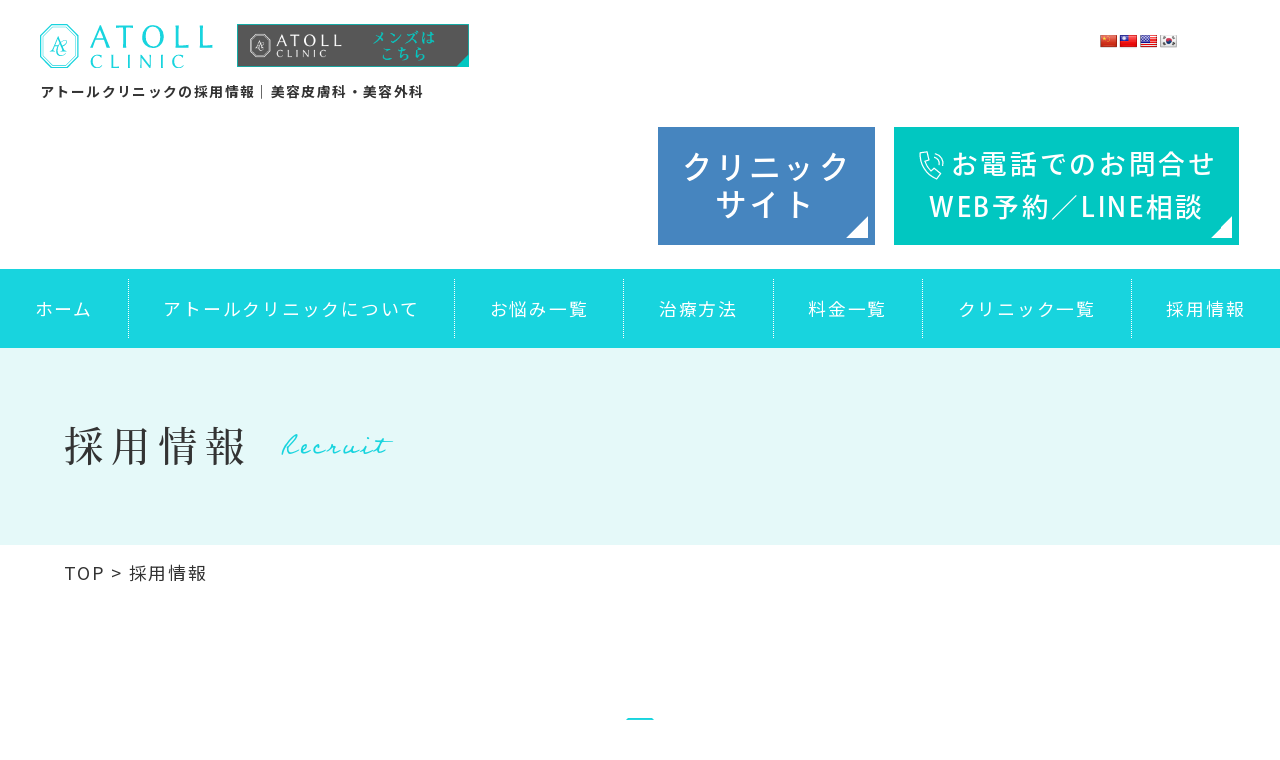

--- FILE ---
content_type: text/html; charset=UTF-8
request_url: https://atoll.co.jp/recruit/
body_size: 16607
content:
<!doctype html>
<html lang="ja"><head>
<meta charset="UTF-8">
<meta name="viewport" content="width=device-width,initial-scale=1">
<meta name="format-detection" content="telephone=no">
<!-- ファビコン -->
<link rel="icon" href="https://atoll.co.jp/wp-content/themes/res/images/favicon.ico">
<!-- スマホ用アイコン -->
<link rel="apple-touch-icon" sizes="180x180" href="https://atoll.co.jp/wp-content/themes/res/images/apple-touch-icon.png">
<title>
採用情報｜美容皮膚科・美容外科 アトールクリニック</title>
<link rel="stylesheet" type="text/css" href="https://atoll.co.jp/wp-content/themes/res/css/sanitize.css"/>
<link rel="stylesheet" type="text/css" href="https://atoll.co.jp/wp-content/themes/res/css/perfect-scrollbar.min.css"/>
<link rel="stylesheet" type="text/css" href="https://atoll.co.jp/wp-content/themes/res/css/scroll-hint.css"/>
<link href="//unpkg.com/aos@2.3.1/dist/aos.css" rel="stylesheet">
<link rel="stylesheet" type="text/css" href="https://atoll.co.jp/wp-content/themes/res/css/slick.css"/>
<link rel="stylesheet" type="text/css" href="https://atoll.co.jp/wp-content/themes/res/css/slick-theme.css"/>
<link rel="stylesheet" type="text/css" href="https://atoll.co.jp/wp-content/themes/res/css/luminous-basic.min.css"/>
<link rel="stylesheet" type="text/css" href="https://atoll.co.jp/wp-content/themes/res/parts.css?1676007007"/>
<link rel="stylesheet" type="text/css" href="https://atoll.co.jp/wp-content/themes/res/style.css?1768274100"/>
<link rel="stylesheet" type="text/css" href="https://atoll.co.jp/wp-content/themes/res/lower-style.css?1761561269"/>
<script src="//ajax.googleapis.com/ajax/libs/jquery/1.11.0/jquery.min.js"></script>
<script src="https://atoll.co.jp/wp-content/themes/res/js/imgLiquid-min.js"></script>
<script src="https://atoll.co.jp/wp-content/themes/res/js/perfect-scrollbar.jquery.min.js"></script>
<script src="https://atoll.co.jp/wp-content/themes/res/js/Luminous.min.js"></script>
<script src="https://atoll.co.jp/wp-content/themes/res/js/anime.min.js"></script>
<script src="https://atoll.co.jp/wp-content/themes/res/js/jquery.matchHeight.js"></script>
<script src="https://atoll.co.jp/wp-content/themes/res/js/scroll-hint.min.js"></script>
<script src="//unpkg.com/aos@2.3.1/dist/aos.js"></script>
<script src="https://atoll.co.jp/wp-content/themes/res/js/slick.min.js"></script>
<script src="https://atoll.co.jp/wp-content/themes/res/js/script.js"></script>
<meta name='robots' content='max-image-preview:large' />
	<style>img:is([sizes="auto" i], [sizes^="auto," i]) { contain-intrinsic-size: 3000px 1500px }</style>
	<link rel='dns-prefetch' href='//translate.google.com' />
<script type="text/javascript">
/* <![CDATA[ */
window._wpemojiSettings = {"baseUrl":"https:\/\/s.w.org\/images\/core\/emoji\/15.0.3\/72x72\/","ext":".png","svgUrl":"https:\/\/s.w.org\/images\/core\/emoji\/15.0.3\/svg\/","svgExt":".svg","source":{"concatemoji":"https:\/\/atoll.co.jp\/wp-includes\/js\/wp-emoji-release.min.js?ver=6.7.4"}};
/*! This file is auto-generated */
!function(i,n){var o,s,e;function c(e){try{var t={supportTests:e,timestamp:(new Date).valueOf()};sessionStorage.setItem(o,JSON.stringify(t))}catch(e){}}function p(e,t,n){e.clearRect(0,0,e.canvas.width,e.canvas.height),e.fillText(t,0,0);var t=new Uint32Array(e.getImageData(0,0,e.canvas.width,e.canvas.height).data),r=(e.clearRect(0,0,e.canvas.width,e.canvas.height),e.fillText(n,0,0),new Uint32Array(e.getImageData(0,0,e.canvas.width,e.canvas.height).data));return t.every(function(e,t){return e===r[t]})}function u(e,t,n){switch(t){case"flag":return n(e,"\ud83c\udff3\ufe0f\u200d\u26a7\ufe0f","\ud83c\udff3\ufe0f\u200b\u26a7\ufe0f")?!1:!n(e,"\ud83c\uddfa\ud83c\uddf3","\ud83c\uddfa\u200b\ud83c\uddf3")&&!n(e,"\ud83c\udff4\udb40\udc67\udb40\udc62\udb40\udc65\udb40\udc6e\udb40\udc67\udb40\udc7f","\ud83c\udff4\u200b\udb40\udc67\u200b\udb40\udc62\u200b\udb40\udc65\u200b\udb40\udc6e\u200b\udb40\udc67\u200b\udb40\udc7f");case"emoji":return!n(e,"\ud83d\udc26\u200d\u2b1b","\ud83d\udc26\u200b\u2b1b")}return!1}function f(e,t,n){var r="undefined"!=typeof WorkerGlobalScope&&self instanceof WorkerGlobalScope?new OffscreenCanvas(300,150):i.createElement("canvas"),a=r.getContext("2d",{willReadFrequently:!0}),o=(a.textBaseline="top",a.font="600 32px Arial",{});return e.forEach(function(e){o[e]=t(a,e,n)}),o}function t(e){var t=i.createElement("script");t.src=e,t.defer=!0,i.head.appendChild(t)}"undefined"!=typeof Promise&&(o="wpEmojiSettingsSupports",s=["flag","emoji"],n.supports={everything:!0,everythingExceptFlag:!0},e=new Promise(function(e){i.addEventListener("DOMContentLoaded",e,{once:!0})}),new Promise(function(t){var n=function(){try{var e=JSON.parse(sessionStorage.getItem(o));if("object"==typeof e&&"number"==typeof e.timestamp&&(new Date).valueOf()<e.timestamp+604800&&"object"==typeof e.supportTests)return e.supportTests}catch(e){}return null}();if(!n){if("undefined"!=typeof Worker&&"undefined"!=typeof OffscreenCanvas&&"undefined"!=typeof URL&&URL.createObjectURL&&"undefined"!=typeof Blob)try{var e="postMessage("+f.toString()+"("+[JSON.stringify(s),u.toString(),p.toString()].join(",")+"));",r=new Blob([e],{type:"text/javascript"}),a=new Worker(URL.createObjectURL(r),{name:"wpTestEmojiSupports"});return void(a.onmessage=function(e){c(n=e.data),a.terminate(),t(n)})}catch(e){}c(n=f(s,u,p))}t(n)}).then(function(e){for(var t in e)n.supports[t]=e[t],n.supports.everything=n.supports.everything&&n.supports[t],"flag"!==t&&(n.supports.everythingExceptFlag=n.supports.everythingExceptFlag&&n.supports[t]);n.supports.everythingExceptFlag=n.supports.everythingExceptFlag&&!n.supports.flag,n.DOMReady=!1,n.readyCallback=function(){n.DOMReady=!0}}).then(function(){return e}).then(function(){var e;n.supports.everything||(n.readyCallback(),(e=n.source||{}).concatemoji?t(e.concatemoji):e.wpemoji&&e.twemoji&&(t(e.twemoji),t(e.wpemoji)))}))}((window,document),window._wpemojiSettings);
/* ]]> */
</script>
<link rel='stylesheet' id='sbi_styles-css' href='https://atoll.co.jp/wp-content/plugins/instagram-feed/css/sbi-styles.min.css?ver=6.10.0' type='text/css' media='all' />
<style id='wp-emoji-styles-inline-css' type='text/css'>

	img.wp-smiley, img.emoji {
		display: inline !important;
		border: none !important;
		box-shadow: none !important;
		height: 1em !important;
		width: 1em !important;
		margin: 0 0.07em !important;
		vertical-align: -0.1em !important;
		background: none !important;
		padding: 0 !important;
	}
</style>
<style id='classic-theme-styles-inline-css' type='text/css'>
/*! This file is auto-generated */
.wp-block-button__link{color:#fff;background-color:#32373c;border-radius:9999px;box-shadow:none;text-decoration:none;padding:calc(.667em + 2px) calc(1.333em + 2px);font-size:1.125em}.wp-block-file__button{background:#32373c;color:#fff;text-decoration:none}
</style>
<style id='global-styles-inline-css' type='text/css'>
:root{--wp--preset--aspect-ratio--square: 1;--wp--preset--aspect-ratio--4-3: 4/3;--wp--preset--aspect-ratio--3-4: 3/4;--wp--preset--aspect-ratio--3-2: 3/2;--wp--preset--aspect-ratio--2-3: 2/3;--wp--preset--aspect-ratio--16-9: 16/9;--wp--preset--aspect-ratio--9-16: 9/16;--wp--preset--color--black: #000000;--wp--preset--color--cyan-bluish-gray: #abb8c3;--wp--preset--color--white: #ffffff;--wp--preset--color--pale-pink: #f78da7;--wp--preset--color--vivid-red: #cf2e2e;--wp--preset--color--luminous-vivid-orange: #ff6900;--wp--preset--color--luminous-vivid-amber: #fcb900;--wp--preset--color--light-green-cyan: #7bdcb5;--wp--preset--color--vivid-green-cyan: #00d084;--wp--preset--color--pale-cyan-blue: #8ed1fc;--wp--preset--color--vivid-cyan-blue: #0693e3;--wp--preset--color--vivid-purple: #9b51e0;--wp--preset--gradient--vivid-cyan-blue-to-vivid-purple: linear-gradient(135deg,rgba(6,147,227,1) 0%,rgb(155,81,224) 100%);--wp--preset--gradient--light-green-cyan-to-vivid-green-cyan: linear-gradient(135deg,rgb(122,220,180) 0%,rgb(0,208,130) 100%);--wp--preset--gradient--luminous-vivid-amber-to-luminous-vivid-orange: linear-gradient(135deg,rgba(252,185,0,1) 0%,rgba(255,105,0,1) 100%);--wp--preset--gradient--luminous-vivid-orange-to-vivid-red: linear-gradient(135deg,rgba(255,105,0,1) 0%,rgb(207,46,46) 100%);--wp--preset--gradient--very-light-gray-to-cyan-bluish-gray: linear-gradient(135deg,rgb(238,238,238) 0%,rgb(169,184,195) 100%);--wp--preset--gradient--cool-to-warm-spectrum: linear-gradient(135deg,rgb(74,234,220) 0%,rgb(151,120,209) 20%,rgb(207,42,186) 40%,rgb(238,44,130) 60%,rgb(251,105,98) 80%,rgb(254,248,76) 100%);--wp--preset--gradient--blush-light-purple: linear-gradient(135deg,rgb(255,206,236) 0%,rgb(152,150,240) 100%);--wp--preset--gradient--blush-bordeaux: linear-gradient(135deg,rgb(254,205,165) 0%,rgb(254,45,45) 50%,rgb(107,0,62) 100%);--wp--preset--gradient--luminous-dusk: linear-gradient(135deg,rgb(255,203,112) 0%,rgb(199,81,192) 50%,rgb(65,88,208) 100%);--wp--preset--gradient--pale-ocean: linear-gradient(135deg,rgb(255,245,203) 0%,rgb(182,227,212) 50%,rgb(51,167,181) 100%);--wp--preset--gradient--electric-grass: linear-gradient(135deg,rgb(202,248,128) 0%,rgb(113,206,126) 100%);--wp--preset--gradient--midnight: linear-gradient(135deg,rgb(2,3,129) 0%,rgb(40,116,252) 100%);--wp--preset--font-size--small: 13px;--wp--preset--font-size--medium: 20px;--wp--preset--font-size--large: 36px;--wp--preset--font-size--x-large: 42px;--wp--preset--spacing--20: 0.44rem;--wp--preset--spacing--30: 0.67rem;--wp--preset--spacing--40: 1rem;--wp--preset--spacing--50: 1.5rem;--wp--preset--spacing--60: 2.25rem;--wp--preset--spacing--70: 3.38rem;--wp--preset--spacing--80: 5.06rem;--wp--preset--shadow--natural: 6px 6px 9px rgba(0, 0, 0, 0.2);--wp--preset--shadow--deep: 12px 12px 50px rgba(0, 0, 0, 0.4);--wp--preset--shadow--sharp: 6px 6px 0px rgba(0, 0, 0, 0.2);--wp--preset--shadow--outlined: 6px 6px 0px -3px rgba(255, 255, 255, 1), 6px 6px rgba(0, 0, 0, 1);--wp--preset--shadow--crisp: 6px 6px 0px rgba(0, 0, 0, 1);}:where(.is-layout-flex){gap: 0.5em;}:where(.is-layout-grid){gap: 0.5em;}body .is-layout-flex{display: flex;}.is-layout-flex{flex-wrap: wrap;align-items: center;}.is-layout-flex > :is(*, div){margin: 0;}body .is-layout-grid{display: grid;}.is-layout-grid > :is(*, div){margin: 0;}:where(.wp-block-columns.is-layout-flex){gap: 2em;}:where(.wp-block-columns.is-layout-grid){gap: 2em;}:where(.wp-block-post-template.is-layout-flex){gap: 1.25em;}:where(.wp-block-post-template.is-layout-grid){gap: 1.25em;}.has-black-color{color: var(--wp--preset--color--black) !important;}.has-cyan-bluish-gray-color{color: var(--wp--preset--color--cyan-bluish-gray) !important;}.has-white-color{color: var(--wp--preset--color--white) !important;}.has-pale-pink-color{color: var(--wp--preset--color--pale-pink) !important;}.has-vivid-red-color{color: var(--wp--preset--color--vivid-red) !important;}.has-luminous-vivid-orange-color{color: var(--wp--preset--color--luminous-vivid-orange) !important;}.has-luminous-vivid-amber-color{color: var(--wp--preset--color--luminous-vivid-amber) !important;}.has-light-green-cyan-color{color: var(--wp--preset--color--light-green-cyan) !important;}.has-vivid-green-cyan-color{color: var(--wp--preset--color--vivid-green-cyan) !important;}.has-pale-cyan-blue-color{color: var(--wp--preset--color--pale-cyan-blue) !important;}.has-vivid-cyan-blue-color{color: var(--wp--preset--color--vivid-cyan-blue) !important;}.has-vivid-purple-color{color: var(--wp--preset--color--vivid-purple) !important;}.has-black-background-color{background-color: var(--wp--preset--color--black) !important;}.has-cyan-bluish-gray-background-color{background-color: var(--wp--preset--color--cyan-bluish-gray) !important;}.has-white-background-color{background-color: var(--wp--preset--color--white) !important;}.has-pale-pink-background-color{background-color: var(--wp--preset--color--pale-pink) !important;}.has-vivid-red-background-color{background-color: var(--wp--preset--color--vivid-red) !important;}.has-luminous-vivid-orange-background-color{background-color: var(--wp--preset--color--luminous-vivid-orange) !important;}.has-luminous-vivid-amber-background-color{background-color: var(--wp--preset--color--luminous-vivid-amber) !important;}.has-light-green-cyan-background-color{background-color: var(--wp--preset--color--light-green-cyan) !important;}.has-vivid-green-cyan-background-color{background-color: var(--wp--preset--color--vivid-green-cyan) !important;}.has-pale-cyan-blue-background-color{background-color: var(--wp--preset--color--pale-cyan-blue) !important;}.has-vivid-cyan-blue-background-color{background-color: var(--wp--preset--color--vivid-cyan-blue) !important;}.has-vivid-purple-background-color{background-color: var(--wp--preset--color--vivid-purple) !important;}.has-black-border-color{border-color: var(--wp--preset--color--black) !important;}.has-cyan-bluish-gray-border-color{border-color: var(--wp--preset--color--cyan-bluish-gray) !important;}.has-white-border-color{border-color: var(--wp--preset--color--white) !important;}.has-pale-pink-border-color{border-color: var(--wp--preset--color--pale-pink) !important;}.has-vivid-red-border-color{border-color: var(--wp--preset--color--vivid-red) !important;}.has-luminous-vivid-orange-border-color{border-color: var(--wp--preset--color--luminous-vivid-orange) !important;}.has-luminous-vivid-amber-border-color{border-color: var(--wp--preset--color--luminous-vivid-amber) !important;}.has-light-green-cyan-border-color{border-color: var(--wp--preset--color--light-green-cyan) !important;}.has-vivid-green-cyan-border-color{border-color: var(--wp--preset--color--vivid-green-cyan) !important;}.has-pale-cyan-blue-border-color{border-color: var(--wp--preset--color--pale-cyan-blue) !important;}.has-vivid-cyan-blue-border-color{border-color: var(--wp--preset--color--vivid-cyan-blue) !important;}.has-vivid-purple-border-color{border-color: var(--wp--preset--color--vivid-purple) !important;}.has-vivid-cyan-blue-to-vivid-purple-gradient-background{background: var(--wp--preset--gradient--vivid-cyan-blue-to-vivid-purple) !important;}.has-light-green-cyan-to-vivid-green-cyan-gradient-background{background: var(--wp--preset--gradient--light-green-cyan-to-vivid-green-cyan) !important;}.has-luminous-vivid-amber-to-luminous-vivid-orange-gradient-background{background: var(--wp--preset--gradient--luminous-vivid-amber-to-luminous-vivid-orange) !important;}.has-luminous-vivid-orange-to-vivid-red-gradient-background{background: var(--wp--preset--gradient--luminous-vivid-orange-to-vivid-red) !important;}.has-very-light-gray-to-cyan-bluish-gray-gradient-background{background: var(--wp--preset--gradient--very-light-gray-to-cyan-bluish-gray) !important;}.has-cool-to-warm-spectrum-gradient-background{background: var(--wp--preset--gradient--cool-to-warm-spectrum) !important;}.has-blush-light-purple-gradient-background{background: var(--wp--preset--gradient--blush-light-purple) !important;}.has-blush-bordeaux-gradient-background{background: var(--wp--preset--gradient--blush-bordeaux) !important;}.has-luminous-dusk-gradient-background{background: var(--wp--preset--gradient--luminous-dusk) !important;}.has-pale-ocean-gradient-background{background: var(--wp--preset--gradient--pale-ocean) !important;}.has-electric-grass-gradient-background{background: var(--wp--preset--gradient--electric-grass) !important;}.has-midnight-gradient-background{background: var(--wp--preset--gradient--midnight) !important;}.has-small-font-size{font-size: var(--wp--preset--font-size--small) !important;}.has-medium-font-size{font-size: var(--wp--preset--font-size--medium) !important;}.has-large-font-size{font-size: var(--wp--preset--font-size--large) !important;}.has-x-large-font-size{font-size: var(--wp--preset--font-size--x-large) !important;}
:where(.wp-block-post-template.is-layout-flex){gap: 1.25em;}:where(.wp-block-post-template.is-layout-grid){gap: 1.25em;}
:where(.wp-block-columns.is-layout-flex){gap: 2em;}:where(.wp-block-columns.is-layout-grid){gap: 2em;}
:root :where(.wp-block-pullquote){font-size: 1.5em;line-height: 1.6;}
</style>
<link rel='stylesheet' id='contact-form-7-css' href='https://atoll.co.jp/wp-content/plugins/contact-form-7/includes/css/styles.css?ver=6.1.4' type='text/css' media='all' />
<link rel='stylesheet' id='google-language-translator-css' href='https://atoll.co.jp/wp-content/plugins/google-language-translator/css/style.css?ver=6.0.20' type='text/css' media='' />
<link rel='stylesheet' id='glt-toolbar-styles-css' href='https://atoll.co.jp/wp-content/plugins/google-language-translator/css/toolbar.css?ver=6.0.20' type='text/css' media='' />
<link rel='stylesheet' id='wpcf7-redirect-script-frontend-css' href='https://atoll.co.jp/wp-content/plugins/wpcf7-redirect/build/assets/frontend-script.css?ver=2c532d7e2be36f6af233' type='text/css' media='all' />
<link rel='stylesheet' id='wp-pagenavi-css' href='https://atoll.co.jp/wp-content/plugins/wp-pagenavi/pagenavi-css.css?ver=2.70' type='text/css' media='all' />
<script type="text/javascript" src="https://atoll.co.jp/wp-includes/js/jquery/jquery.min.js?ver=3.7.1" id="jquery-core-js"></script>
<script type="text/javascript" src="https://atoll.co.jp/wp-includes/js/jquery/jquery-migrate.min.js?ver=3.4.1" id="jquery-migrate-js"></script>
<link rel="https://api.w.org/" href="https://atoll.co.jp/wp-json/" /><link rel="alternate" title="JSON" type="application/json" href="https://atoll.co.jp/wp-json/wp/v2/pages/87" /><link rel="EditURI" type="application/rsd+xml" title="RSD" href="https://atoll.co.jp/xmlrpc.php?rsd" />
<link rel='shortlink' href='https://atoll.co.jp/?p=87' />
<link rel="alternate" title="oEmbed (JSON)" type="application/json+oembed" href="https://atoll.co.jp/wp-json/oembed/1.0/embed?url=https%3A%2F%2Fatoll.co.jp%2Frecruit%2F" />
<link rel="alternate" title="oEmbed (XML)" type="text/xml+oembed" href="https://atoll.co.jp/wp-json/oembed/1.0/embed?url=https%3A%2F%2Fatoll.co.jp%2Frecruit%2F&#038;format=xml" />
<style>#glt-translate-trigger{
display:none;
}
.goog-te-combo option:before:first-child{
content:"language";
}.goog-te-gadget{margin-top:2px!important;}p.hello{font-size:12px;color:#666;}div.skiptranslate.goog-te-gadget{display:inline!important;}#google_language_translator{clear:both;}#flags{width:165px;}#flags a{display:inline-block;margin-right:2px;}#google_language_translator{width:auto!important;}div.skiptranslate.goog-te-gadget{display:inline!important;}.goog-tooltip{display: none!important;}.goog-tooltip:hover{display: none!important;}.goog-text-highlight{background-color:transparent!important;border:none!important;box-shadow:none!important;}#google_language_translator select.goog-te-combo{color:#32373c;}#google_language_translator{color:transparent;}body{top:0px!important;}#goog-gt-{display:none!important;}font font{background-color:transparent!important;box-shadow:none!important;position:initial!important;}#glt-translate-trigger{bottom:auto;top:0;left:50%;margin-left:-63px;right:auto;}.tool-container.tool-top{top:50px!important;bottom:auto!important;}.tool-container.tool-top .arrow{border-color:transparent transparent #d0cbcb;top:-14px;}#glt-translate-trigger > span{color:#ffffff;}#glt-translate-trigger{background:#f89406;}</style><link rel="canonical" href="https://atoll.co.jp/recruit/" />
<meta name="description" content="美容皮膚科・美容外科、アトールクリニックの採用情報のご案内です。当法人では一緒に働く仲間を募集しています。スタッフ全員が気持ちよく働けるように、話しやすく相談しやすい職場環境を整えており、分からないことがあれば先輩スタッフが丁寧に指導しますので、分からないことや不安なことがあれば何でもお気軽にご相談ください。">
<meta name="keywords" content="福岡,鹿児島,熊本,美容皮膚科,美容外科,医療脱毛">
<script>
  (function(d) {
    var config = {
      kitId: 'bam7zfa',
      scriptTimeout: 3000,
      async: true
    },
    h=d.documentElement,t=setTimeout(function(){h.className=h.className.replace(/\bwf-loading\b/g,"")+" wf-inactive";},config.scriptTimeout),tk=d.createElement("script"),f=false,s=d.getElementsByTagName("script")[0],a;h.className+=" wf-loading";tk.src='https://use.typekit.net/'+config.kitId+'.js';tk.async=true;tk.onload=tk.onreadystatechange=function(){a=this.readyState;if(f||a&&a!="complete"&&a!="loaded")return;f=true;clearTimeout(t);try{Typekit.load(config)}catch(e){}};s.parentNode.insertBefore(tk,s)
  })(document);
</script>
<!-- Google Tag Manager -->
<script>(function(w,d,s,l,i){w[l]=w[l]||[];w[l].push({'gtm.start':
new Date().getTime(),event:'gtm.js'});var f=d.getElementsByTagName(s)[0],
j=d.createElement(s),dl=l!='dataLayer'?'&l='+l:'';j.async=true;j.src=
'https://www.googletagmanager.com/gtm.js?id='+i+dl;f.parentNode.insertBefore(j,f);
})(window,document,'script','dataLayer','GTM-WZHXVGDC');</script>
<!-- End Google Tag Manager -->
</head>
<body data-rsssl=1 >
<!-- Google Tag Manager (noscript) -->
<noscript><iframe src="https://www.googletagmanager.com/ns.html?id=GTM-WZHXVGDC"
height="0" width="0" style="display:none;visibility:hidden"></iframe></noscript>
<!-- End Google Tag Manager (noscript) -->
<div id="wrap" class="recruit">
	<header class="low_head flex ai_center cp">
		<div class="wrap_logo_head por">
			<div>
				<div class="wrap_logo flex start mb10 nowrap">
					<a href="https://atoll.co.jp/">
						<img class="img01" src="https://atoll.co.jp/wp-content/themes/res/images/page/logo.svg" alt="アトールクリニックの採用情報｜美容皮膚科・美容外科">
					</a>
					<div class="tb_pc"><p class="head_bnr01"><a href="https://atoll.co.jp/mens" target="_blank" rel="noopener"><img src="https://atoll.co.jp/wp-content/themes/res/images/page/bnr_mens.png" alt="メンズはこちら"></a></p></div>
				</div>
				
				 
					<h1 class="fz14">アトールクリニックの採用情報｜美容皮膚科・美容外科</h1>
							</div>

			<div class="wrap_head02"><div id="flags" class="size18"><ul id="sortable" class="ui-sortable" style="float:left"><li id='Chinese (Simplified)'><a href='#' title='Chinese (Simplified)' class='nturl notranslate zh-CN flag Chinese (Simplified)'></a></li><li id='Chinese (Traditional)'><a href='#' title='Chinese (Traditional)' class='nturl notranslate zh-TW flag Chinese (Traditional)'></a></li><li id='English'><a href='#' title='English' class='nturl notranslate en flag united-states'></a></li><li id='Korean'><a href='#' title='Korean' class='nturl notranslate ko flag Korean'></a></li></ul></div><div id="google_language_translator" class="default-language-ja"></div></div>
		</div>
<!--		<div class="wrap_head01 flex end ai_end">
			<div class="wrap01">
				<div class="txt_head01 lh1 txt_col03 ryo_m"><img class="icn" src="https://atoll.co.jp/wp-content/themes/res/images/page/icn_calendar01.svg" alt="カレンダー">土日祝診療</div>
				<div class="txt_head02 lh1 txt_col03 ryo_m"><img class="icn" src="https://atoll.co.jp/wp-content/themes/res/images/page/icn_bus01.svg" alt="車">提携駐車場有</div>
			</div>
			<div class="wrap02">
				<span class="tel_common01 fz38 lh1 txt_col03 mb10 flex center ai_center"><a href="tel:0992543780"><img class="icn" src="https://atoll.co.jp/wp-content/themes/res/images/page/icn_tel01.svg" alt="tel">099-254-3780</a></span>
				<div class="txt_head03 txt_center txt_col03 fz16"><span>診療時間</span><span>9:00～18:00</span></div>
			</div>
			<div class="wrap03">
				<div class="btn_web01 lh1 ryo_m txt_white mb10">
					<a href="https://connect-app.net/r_atoll/reserve/login" target="_blank" class="bg_col05 flex ccc cv_web_reservation btn_arw_parts01">WEB予約</a>
				</div>
				<div class="btn_line01 lh1 ryo_m txt_col03">
					<a href="https://line.me/R/ti/p/%40643gmytd" target="_blank" class="bg_white flex ccc cv_line_addition btn_arw_parts01"><img class="icn" src="https://atoll.co.jp/wp-content/themes/res/images/page/icn_line01.svg" alt="line">お問合わせ</a>
				</div>
			</div>
		</div>
-->		
		<div class="wrap_head01 flex ccc">
			<a href="javascript: void(0);" class="btn_head_cp01 btn_arw_parts01 head_trigger01 txt_center bg_col05 fz40 lh12 txt_center ryo_m txt_white flex ccc por mr20">
				<p>クリニック<br>サイト</p>
			</a>
			<div class="row_head_cp02 pt30 pb30">
				<div class="flex ccc">
					<a href="https://atoll.co.jp/hakata" class="btn btn_arw_parts01 por ryo_m bg_white txt_col17 flex cccc pt5 pb5 fz20 lh12">
						<p>福岡博多院<br>レディ－スサイト</p>
					</a>
					<a href="https://atoll.co.jp/kokura" class="btn btn_arw_parts01 por ryo_m bg_white txt_col17 flex cccc pt5 pb5 fz20 lh12">
						<p>北九州小倉院<br>レディ－スサイト</p>
					</a>
					<a href="https://atoll.co.jp/kumamoto" class="btn btn_arw_parts01 por ryo_m bg_white txt_col17 flex cccc pt5 pb5 fz20 lh12">
						<p>熊本院<br>レディ－スサイト</p>
					</a>
					<a href="https://atoll.co.jp/kagoshima" class="btn btn_arw_parts01 por ryo_m bg_white txt_col17 flex cccc pt5 pb5 fz20 lh12">
						<p>鹿児島院<br>レディ－スサイト</p>
					</a>
				</div>
			</div>
			<a href="javascript: void(0);" class="btn_head_cp02 btn_arw_parts01 head_trigger01 txt_center bg_col17 fz30 lh12 txt_center ryo_m txt_white flex ccc por">
					<div>
					<p class="mb10"><img class="icn" src="https://atoll.co.jp/wp-content/themes/res/images/page/icn_tel03.svg" alt="tel">お電話でのお問合せ</p>
					<p>WEB予約／LINE相談</p>
				</div>
			</a>
			<div class="row_head_cp01 pt20 pb20">
				<div class="flex ccc">
					<div class="box_head01 flex cccc bg_white">
						<span class="ttl ryo_m fz20 lh1 mb10">福岡博多院</span>
						<div class="wrap flex mb10">
							<div class="btn_web01 fz20 lh1 ryo_m txt_white">
								<a href="https://connect.kireipass.jp/clinics/atoll-fukuoka-hakata/menus?kc_source=HP" target="_blank" class="bg_col05 flex ccc cv_web_reservation btn_arw_parts01">WEB予約</a>
							</div>
							<div class="btn_line01 fz20 lh1 ryo_m txt_col03">
								<a href="https://lin.ee/Tz65E52" target="_blank" class="bg_col03 txt_white flex ccc cv_line_addition btn_arw_parts01"><img class="icn" src="https://atoll.co.jp/wp-content/themes/res/images/page/icn_line.svg" alt="line">お問合せ</a>
							</div>
						</div>
						<span class="tel_common01 fz30 lh1 txt_col03 no_mgn flex center ai_center"><a href="tel:0924024637"><img class="icn" src="https://atoll.co.jp/wp-content/themes/res/images/page/icn_tel01.svg" alt="tel">092-402-4637</a></span>
					</div>
					<div class="box_head01 flex cccc bg_white">
						<span class="ttl ryo_m fz20 lh1 mb10">北九州小倉院</span>
						<div class="wrap flex mb10">
							<div class="btn_web01 fz20 lh1 ryo_m txt_white">
								<!--<a href="https://connect-app.net/r_atoll/reserve/login" target="_blank" class="bg_col05 flex ccc cv_web_reservation btn_arw_parts01">WEB予約</a>-->
								<!-- <a href="https://reservation.medical-force.com/c/a7b31ac73043421ba8e1e1ddcdb78ea8" target="_blank" class="bg_col05 flex ccc cv_web_reservation btn_arw_parts01">WEB予約</a> -->
								<a href="https://connect.kireipass.jp/clinics/atoll-kitakyuusyuu-kokura/menus?kc_source=HP" target="_blank" class="bg_col05 flex ccc cv_web_reservation btn_arw_parts01">WEB予約</a>
							</div>
							<div class="btn_line01 fz20 lh1 ryo_m txt_col03">
								<!--<a href="https://line.me/R/ti/p/%40643gmytd" target="_blank" class="bg_col03 txt_white flex ccc cv_line_addition btn_arw_parts01"><img class="icn" src="https://atoll.co.jp/wp-content/themes/res/images/page/icn_line.svg" alt="line">お問合せ</a>-->
								<a href="https://lin.ee/iumgUy0" target="_blank" class="bg_col03 txt_white flex ccc cv_line_addition btn_arw_parts01"><img class="icn" src="https://atoll.co.jp/wp-content/themes/res/images/page/icn_line.svg" alt="line">お問合せ</a>
							</div>
						</div>
						<span class="tel_common01 fz30 lh1 txt_col03 no_mgn flex center ai_center"><a href="tel:0933839417"><img class="icn" src="https://atoll.co.jp/wp-content/themes/res/images/page/icn_tel01.svg" alt="tel">093-383-9417</a></span>
					</div>
					<div class="box_head01 flex cccc bg_white">
						<span class="ttl ryo_m fz20 lh1 mb10">熊本院</span>
						<div class="wrap flex mb10">
							<div class="btn_web01 fz20 lh1 ryo_m txt_white">
								<!--<a href="https://connect-app.net/r_atoll/reserve/login" target="_blank" class="bg_col05 flex ccc cv_web_reservation btn_arw_parts01">WEB予約</a>-->
								<a href="https://connect-app.net/r_atoll/reserve/login?cid=2" target="_blank" class="bg_col05 flex ccc cv_web_reservation btn_arw_parts01">WEB予約</a>
							</div>
							<div class="btn_line01 fz20 lh1 ryo_m txt_col03">
								<!--<a href="https://line.me/R/ti/p/%40643gmytd" target="_blank" class="bg_col03 txt_white flex ccc cv_line_addition btn_arw_parts01"><img class="icn" src="https://atoll.co.jp/wp-content/themes/res/images/page/icn_line.svg" alt="line">お問合せ</a>-->
								<a href="https://line.me/R/ti/p/%40221hzcou" target="_blank" class="bg_col03 txt_white flex ccc cv_line_addition btn_arw_parts01"><img class="icn" src="https://atoll.co.jp/wp-content/themes/res/images/page/icn_line.svg" alt="line">お問合せ</a>
							</div>
						</div>
						<span class="tel_common01 fz30 lh1 txt_col03 no_mgn flex center ai_center"><a href="tel:0963426871"><img class="icn" src="https://atoll.co.jp/wp-content/themes/res/images/page/icn_tel01.svg" alt="tel">096-342-6871</a></span>
					</div>
					<div class="box_head01 flex cccc bg_white">
						<span class="ttl ryo_m fz20 lh1 mb10">鹿児島院</span>
						<div class="wrap flex mb10">
							<div class="btn_web01 fz20 lh1 ryo_m txt_white">
								<!--<a href="https://connect-app.net/r_atoll/reserve/login" target="_blank" class="bg_col05 flex ccc cv_web_reservation btn_arw_parts01">WEB予約</a>-->
								<a href="https://connect-app.net/r_atoll/reserve/login?cid=1" target="_blank" class="bg_col05 flex ccc cv_web_reservation btn_arw_parts01">WEB予約</a>
							</div>
							<div class="btn_line01 fz20 lh1 ryo_m txt_col03">
								<a href="https://line.me/R/ti/p/%40643gmytd" target="_blank" class="bg_col03 txt_white flex ccc cv_line_addition btn_arw_parts01"><img class="icn" src="https://atoll.co.jp/wp-content/themes/res/images/page/icn_line.svg" alt="line">お問合せ</a>
							</div>
						</div>
						<span class="tel_common01 fz30 lh1 txt_col03 no_mgn flex center ai_center"><a href="tel:0992543780"><img class="icn" src="https://atoll.co.jp/wp-content/themes/res/images/page/icn_tel01.svg" alt="tel">099-254-3780</a></span>
					</div>
				</div>
			</div>
		</div>

		<div class="sp_only wrap_head03">
			<div class="wrap01">
				<div class="txt_head01 lh1 txt_col03 ryo_m"><img class="icn" src="https://atoll.co.jp/wp-content/themes/res/images/page/icn_calendar01.svg" alt="カレンダー">土日祝診療</div>
				<div class="txt_head02 lh1 txt_col03 ryo_m"><img class="icn" src="https://atoll.co.jp/wp-content/themes/res/images/page/icn_bus01.svg" alt="車">提携駐車場有</div>
			</div>
			<button type="button" class="btn_gnav_sp">
				<span class="icn_gnav"></span>
				<span class="txt_gnav"><img src="https://atoll.co.jp/wp-content/themes/res/images/page/txt_gnav.svg" alt="Menu"></span>
			</button>
			<div class="gnav_sp">
				<nav class="nav_main">
					<ul class="flex">
	<li class="sp_only">
		<div class="flex col_nav">
			<div class="fix_first fz20 mb15">
				<a href="https://atoll.co.jp/hakata" target="_blank" class="bg_white fz20 txt_col03 flex ccc pt15 pb15">
				福岡博多院<!--博多院-->
				</a>
			</div>
			<div class="fix_first fz20">
				<a href="https://atoll.co.jp/kokura" target="_blank" class="bg_white fz20 txt_col03 flex ccc pt15 pb15">
				北九州小倉院
				</a>
			</div>
			<div class="fix_first fz20">
				<a href="https://atoll.co.jp/kumamoto" target="_blank" class="bg_white fz20 txt_col03 flex ccc pt15 pb15">
				熊本院
				</a>
			</div>
			<div class="fix_first fz20">
				<a href="https://atoll.co.jp/kagoshima" target="_blank" class="bg_white fz20 txt_col03 flex ccc pt15 pb15">
				鹿児島院
				</a>
			</div>
		</div>
	</li>
	<li>
		<a href="https://atoll.co.jp/" class="">
			<span class="ja txt_white">ホーム</span>
		</a>
	</li>
	<li>
		<a href="javascript:void(0);" class="trigger ">
			<span class="ja txt_white">アトールクリニックについて</span>
		</a>
		<nav class="nav_sub pt40 pb60">
				<div class="inner1240">
					<ul class="list_gnav list_default list_default02 flex">
						<li><a href="https://atoll.co.jp/doctor">理事長紹介</a></li>
						<li><a href="https://atoll.co.jp/clinic">法人紹介</a></li>
						<li><a href="https://atoll.co.jp/scholarship">奨学金制度</a></li>
						<li><a href="https://atoll.co.jp/startup">開業支援プログラム</a></li>
					</ul>
				</div>
		</nav>
	</li>
	<li class="nav_drawer">
				<a href="javascript:void(0);" class="trigger ">
			<span class="ja txt_white">お悩み一覧</span>
		</a>
		<nav class="nav_sub pt40 pb60">
			<div class="inner1240">
				<span class="ttl_gnav01 ryo_m db txt_col06 txt_center lh16 fz22 pb15 mb30">お悩み一覧</span>
				<ul class="list_gnav list_default list_default02 flex">
					<li><a href="https://atoll.co.jp/medical/depilation">医療脱毛</a></li>
					<li><a href="https://atoll.co.jp/medical/stain">シミ・そばかす・肝斑</a></li>
					<li><a href="https://atoll.co.jp/medical/pores">毛穴・ニキビ跡<br class="sp_only">（クレーター）</a></li>
					<li><a href="https://atoll.co.jp/medical/pimple">たるみ・シワ・ほうれい線</a></li>
					<li><a href="https://atoll.co.jp/medical/diet">医療ダイエット</a></li>
					<li><a href="https://atoll.co.jp/medical/breast-enlargement">豊胸・バストアップ</a></li>
					<li><a href="https://atoll.co.jp/medical/hyperhidrosis">ワキガ・多汗症</a></li>
																																																																						<li><a href="https://atoll.co.jp/medical/short-stature/">低身長治療</a></li>
																																		<li><a href="https://atoll.co.jp/medical/picosurepro/">ピコシュアプロ</a></li>
																																		<li><a href="https://atoll.co.jp/medical/xerf/">XERF（ザーフ）</a></li>
																																		<li><a href="https://atoll.co.jp/medical/snore/">いびきレーザー治療</a></li>
																																																																																																																																																																																																																																																																																									<li><a href="https://atoll.co.jp/medical/all_depilation/">全身脱毛</a></li>
																																		<li><a href="https://atoll.co.jp/medical/depilation/face/">顔脱毛</a></li>
																																		<li><a href="https://atoll.co.jp/medical/nose_depilation/">鼻毛脱毛</a></li>
																																		<li><a href="https://atoll.co.jp/medical/arm_depilation/">腕脱毛</a></li>
																																		<li><a href="https://atoll.co.jp/medical/foot_depilation/">脚脱毛</a></li>
																																		<li><a href="https://atoll.co.jp/medical/%e4%bb%8b%e8%ad%b7%e8%84%b1%e6%af%9b/">介護脱毛</a></li>
																																																					<li><a href="https://atoll.co.jp/medical/%e9%87%9d%ef%bc%88%e3%83%8b%e3%83%bc%e3%83%89%e3%83%ab%ef%bc%89%e8%84%b1%e6%af%9b/">針（ニードル）脱毛</a></li>
																																		<li><a href="https://atoll.co.jp/medical/%e8%84%82%e8%82%aa%e6%b3%a8%e5%85%a5/">脂肪注入</a></li>
																																		<li><a href="https://atoll.co.jp/medical/%e8%8b%a5%e8%bf%94%e3%82%8a/">若返り</a></li>
																																		<li><a href="https://atoll.co.jp/medical/%e5%b0%8f%e9%a1%94%e3%83%bb%e9%a1%94%e3%82%84%e3%81%9b/">小顔・顔やせ</a></li>
																																		<li><a href="https://atoll.co.jp/medical/%e8%b5%a4%e3%82%89%e9%a1%94/">赤ら顔</a></li>
																																		<li><a href="https://atoll.co.jp/medical/%e3%81%bb%e3%81%8f%e3%82%8d%e9%99%a4%e5%8e%bb/">ほくろ除去</a></li>
																																		<li><a href="https://atoll.co.jp/medical/%e7%be%8e%e8%82%8c%e3%83%bb%e3%81%8f%e3%81%99%e3%81%bf/">美肌・くすみ</a></li>
																																		<li><a href="https://atoll.co.jp/medical/1467/">ニキビ</a></li>
																																		<li><a href="https://atoll.co.jp/medical/%e8%83%8c%e4%b8%ad%e3%81%ae%e3%83%8b%e3%82%ad%e3%83%93/">背中のニキビ</a></li>
																																																																								<li><a href="https://atoll.co.jp/medical/%e7%9b%ae%e9%a0%ad%e5%88%87%e9%96%8b/">目頭切開</a></li>
																																		<li><a href="https://atoll.co.jp/medical/double_incision/">二重切開</a></li>
																																		<li><a href="https://atoll.co.jp/medical/%e4%ba%8c%e9%87%8d%e8%a1%93%e5%9f%8b%e6%b2%a1%e6%b3%95/">二重術埋没法</a></li>
																																		<li><a href="https://atoll.co.jp/medical/%e4%b8%8a%e3%81%be%e3%81%b6%e3%81%9f%e3%81%ae%e8%84%82%e8%82%aa%e5%8f%96%e3%82%8a%ef%bc%88%e5%85%a8%e7%af%84%e5%9b%b2%ef%bc%89/">上まぶたの脂肪取り（全範囲）</a></li>
																																		<li><a href="https://atoll.co.jp/medical/%e3%81%be%e3%81%b6%e3%81%9f%e3%81%ae%e4%b8%8a%e3%81%ae%e3%81%9f%e3%82%8b%e3%81%bf%e5%8f%96%e3%82%8a/">まぶたの上のたるみ取り</a></li>
																																		<li><a href="https://atoll.co.jp/medical/%e7%9b%ae%e3%81%ae%e4%b8%8b%e3%81%ae%e3%81%9f%e3%82%8b%e3%81%bf%e5%8f%96%e3%82%8a/">目の下のたるみ取り</a></li>
																																		<li><a href="https://atoll.co.jp/medical/%e7%9b%ae%e3%81%ae%e4%b8%8b%e3%81%ae%e3%81%b5%e3%81%8f%e3%82%89%e3%81%bf%e5%8f%96%e3%82%8a/">目の下のふくらみ取り</a></li>
																																		<li><a href="https://atoll.co.jp/medical/%e7%9b%ae%e3%81%ae%e4%b8%8b%e3%81%ae%e3%82%af%e3%83%9e%e3%83%bb%e3%81%9f%e3%82%8b%e3%81%bf/">目の下のクマ・たるみ</a></li>
																																		<li><a href="https://atoll.co.jp/medical/%e3%83%af%e3%82%b7%e9%bc%bb%e4%bf%ae%e6%ad%a3/">わし鼻修正</a></li>
																																		<li><a href="https://atoll.co.jp/medical/%e5%b0%8f%e9%bc%bb%e7%b8%ae%e5%b0%8f/">小鼻縮小</a></li>
																																		<li><a href="https://atoll.co.jp/medical/%e7%b3%b8%e3%81%ab%e3%82%88%e3%82%8b%e5%b0%8f%e9%bc%bb%e7%b8%ae%e5%b0%8f/">糸による小鼻縮小</a></li>
																																		<li><a href="https://atoll.co.jp/medical/%e7%b3%b8%e3%81%ab%e3%82%88%e3%82%8b%e9%bc%bb%e5%85%88%e7%b8%ae%e5%b0%8f/">糸による鼻先縮小</a></li>
																																																					<li><a href="https://atoll.co.jp/medical/nose/">鼻</a></li>
																																		<li><a href="https://atoll.co.jp/medical/%e3%81%82%e3%81%94%e3%83%bb%e5%8f%a3%e5%94%87/">あご・口唇</a></li>
																																																					<li><a href="https://atoll.co.jp/medical/%e9%bb%92%e3%81%9a%e3%81%bf/">黒ずみ</a></li>
																																		<li><a href="https://atoll.co.jp/medical/stiff_shoulders/">肩こり</a></li>
																																		<li><a href="https://atoll.co.jp/medical/%e5%89%af%e7%9a%ae%e9%99%a4%e5%8e%bb%e8%a1%93/">副皮除去術</a></li>
																																		<li><a href="https://atoll.co.jp/medical/%e5%b0%8f%e9%99%b0%e5%94%87%e7%b8%ae%e5%b0%8f%e8%a1%93/">小陰唇縮小術</a></li>
																																		<li><a href="https://atoll.co.jp/medical/%e8%86%a3%e3%83%8f%e3%82%a4%e3%83%95%ef%bc%88yoni-hifu-linear%ef%bc%89/">膣ハイフ（yoni HIFU linear）</a></li>
																																		<li><a href="https://atoll.co.jp/medical/%e8%86%a3%e3%83%86%e3%82%b9%e3%83%a9%e3%83%88%e3%83%ac%e3%83%bc%e3%83%8b%e3%83%b3%e3%82%b0rf/">膣テスラトレーニング+RF</a></li>
																																		<li><a href="https://atoll.co.jp/medical/%e8%86%a3%e3%83%86%e3%82%b9%e3%83%a9%e3%83%88%e3%83%ac%e3%83%bc%e3%83%8b%e3%83%b3%e3%82%b0/">膣テスラトレーニング</a></li>
																																		<li><a href="https://atoll.co.jp/medical/%e5%8f%a3%e5%94%87%e7%b8%ae%e5%b0%8f%e8%a1%93/">口唇縮小術</a></li>
																																		<li><a href="https://atoll.co.jp/medical/genesis/">ジェネシス</a></li>
																																		<li><a href="https://atoll.co.jp/medical/sunekos/">スネコス</a></li>
																																		<li><a href="https://atoll.co.jp/medical/potenza/">ポテンツァ</a></li>
																																		<li><a href="https://atoll.co.jp/medical/%ef%bd%91%e3%82%b9%e3%82%a4%e3%83%83%e3%83%81%e3%83%a4%e3%82%b0%e3%83%ac%e3%83%bc%e3%82%b6%e3%83%bc/">Ｑスイッチヤグレーザー</a></li>
																																		<li><a href="https://atoll.co.jp/medical/q%e3%82%b9%e3%82%a4%e3%83%83%e3%83%81%e3%83%ac%e3%83%bc%e3%82%b6%e3%83%bc%e3%83%88%e3%83%bc%e3%83%8b%e3%83%b3%e3%82%b0/">Qスイッチレーザートーニング</a></li>
																																		<li><a href="https://atoll.co.jp/medical/doctors_cosmetics/">ドクターズコスメ</a></li>
																																																																								<li><a href="https://atoll.co.jp/medical/hydragentle/">ハイドラジェントル</a></li>
																																																					<li><a href="https://atoll.co.jp/medical/%e3%83%87%e3%82%a3%e3%82%b9%e3%82%ab%e3%83%90%e3%83%aa%e3%83%bc%e3%83%94%e3%82%b3/">ルビーシャワー</a></li>
																																		<li><a href="https://atoll.co.jp/medical/%e3%83%ac%e3%83%bc%e3%82%b6%e3%83%bc%e3%83%95%e3%82%a7%e3%82%a4%e3%82%b7%e3%83%a3%e3%83%ab/">レーザーフェイシャル</a></li>
																																																																																																																																																																																																																																																																																																																																																		<li><a href="https://atoll.co.jp/medical/%e5%86%8d%e7%94%9f%e5%8c%bb%e7%99%82%e6%b3%a8%e5%b0%84/">美肌再生サーモン注射</a></li>
																																																																								<li><a href="https://atoll.co.jp/medical/%e3%83%97%e3%83%a9%e3%82%bb%e3%83%b3%e3%82%bf/">プラセンタ</a></li>
																																		<li><a href="https://atoll.co.jp/medical/%e3%81%ab%e3%82%93%e3%81%ab%e3%81%8f%e6%b3%a8%e5%b0%84/">にんにく注射</a></li>
																																		<li><a href="https://atoll.co.jp/medical/%e3%82%b9%e3%83%bc%e3%83%91%e3%83%bc%e3%82%b5%e3%83%bc%e3%83%a2%e3%83%b3dna%ef%bc%88pdrn2-5%ef%bc%89/">スーパーサーモンDNA（PDRN2.5%）</a></li>
																																		<li><a href="https://atoll.co.jp/medical/%e3%83%aa%e3%82%b8%e3%83%a5%e3%83%a9%e3%83%b3%e3%82%a2%e3%82%a4%ef%bc%88pdrn2-0%ef%bc%89/">リジュランアイ（PDRN2.0%）</a></li>
																																																																								<li><a href="https://atoll.co.jp/medical/%e3%82%a8%e3%83%b3%e3%83%93%e3%83%ad%e3%83%b3/">エンビロンエステ</a></li>
																											</ul>
			</div>
		</nav>
	</li>
	<li class="nav_drawer nav_drawer02 ">
		<a href="javascript:void(0);" class="trigger flex <br />
<b>Warning</b>:  Undefined variable $array_active_tree02 in <b>/home/t819/atoll.co.jp/public_html/wp-content/themes/res/gnav.php</b> on line <b>85</b><br />
 ccc txt_white">
			<span class="ja">治療方法</span>
		</a>
		<nav class="nav_sub pt40 pb60">
			<div class="inner1240">
				<span class="ttl_gnav01 ryo_m db txt_col06 txt_center lh16 fz22 pb15 mb30">治療法一覧</span>
				<ul class="list_gnav list_default list_default02 flex">
					<li><a href="https://atoll.co.jp/medical/depilation">医療脱毛</a></li>
					<li><a href="https://atoll.co.jp/medical/atolllift">アトールリフト</a></li>
					<li><a href="https://atoll.co.jp/medical/esthetic">メディカルエステ</a></li>
					<li><a href="https://atoll.co.jp/medical/hyperhidrosis">ミラドライ</a></li>
																																<li><a href="https://atoll.co.jp/medical/armpit-surgery/">ワキガ手術</a></li>
																																		<li><a href="https://atoll.co.jp/medical/sofwave/">ソフウェーブ</a></li>
																																		<li><a href="https://atoll.co.jp/medical/short-stature/">低身長治療</a></li>
																																		<li><a href="https://atoll.co.jp/medical/picosurepro/">ピコシュアプロ</a></li>
																																		<li><a href="https://atoll.co.jp/medical/xerf/">XERF（ザーフ）</a></li>
																																		<li><a href="https://atoll.co.jp/medical/snore/">いびきレーザー治療</a></li>
																																																																																																																																																																							<li><a href="https://atoll.co.jp/medical/artmake/">アートメイク</a></li>
																																																					<li><a href="https://atoll.co.jp/medical/curejet/">キュアジェット</a></li>
																																		<li><a href="https://atoll.co.jp/medical/subscision/">サブシジョン</a></li>
																																		<li><a href="https://atoll.co.jp/medical/trifill-pro/">トライフィルプロ</a></li>
																																		<li><a href="https://atoll.co.jp/medical/juvelook/">ジュべルック</a></li>
																																		<li><a href="https://atoll.co.jp/medical/all_depilation/">全身脱毛</a></li>
																																		<li><a href="https://atoll.co.jp/medical/depilation/face/">顔脱毛</a></li>
																																		<li><a href="https://atoll.co.jp/medical/nose_depilation/">鼻毛脱毛</a></li>
																																		<li><a href="https://atoll.co.jp/medical/arm_depilation/">腕脱毛</a></li>
																																		<li><a href="https://atoll.co.jp/medical/foot_depilation/">脚脱毛</a></li>
																																		<li><a href="https://atoll.co.jp/medical/%e4%bb%8b%e8%ad%b7%e8%84%b1%e6%af%9b/">介護脱毛</a></li>
																																		<li><a href="https://atoll.co.jp/medical/vio_depilation/">VIO脱毛</a></li>
																																		<li><a href="https://atoll.co.jp/medical/%e9%87%9d%ef%bc%88%e3%83%8b%e3%83%bc%e3%83%89%e3%83%ab%ef%bc%89%e8%84%b1%e6%af%9b/">針（ニードル）脱毛</a></li>
																																		<li><a href="https://atoll.co.jp/medical/%e8%84%82%e8%82%aa%e6%b3%a8%e5%85%a5/">脂肪注入</a></li>
																																																																																											<li><a href="https://atoll.co.jp/medical/%e3%81%bb%e3%81%8f%e3%82%8d%e9%99%a4%e5%8e%bb/">ほくろ除去</a></li>
																																																																																											<li><a href="https://atoll.co.jp/medical/shopping_thread/">ショッピングリフト</a></li>
																																		<li><a href="https://atoll.co.jp/medical/%e7%9c%89%e4%b8%8b%e3%83%aa%e3%83%95%e3%83%88/">眉下リフト</a></li>
																																		<li><a href="https://atoll.co.jp/medical/%e7%9b%ae%e9%a0%ad%e5%88%87%e9%96%8b/">目頭切開</a></li>
																																		<li><a href="https://atoll.co.jp/medical/double_incision/">二重切開</a></li>
																																		<li><a href="https://atoll.co.jp/medical/%e4%ba%8c%e9%87%8d%e8%a1%93%e5%9f%8b%e6%b2%a1%e6%b3%95/">二重術埋没法</a></li>
																																		<li><a href="https://atoll.co.jp/medical/%e4%b8%8a%e3%81%be%e3%81%b6%e3%81%9f%e3%81%ae%e8%84%82%e8%82%aa%e5%8f%96%e3%82%8a%ef%bc%88%e5%85%a8%e7%af%84%e5%9b%b2%ef%bc%89/">上まぶたの脂肪取り（全範囲）</a></li>
																																																																																																														<li><a href="https://atoll.co.jp/medical/%e3%83%af%e3%82%b7%e9%bc%bb%e4%bf%ae%e6%ad%a3/">わし鼻修正</a></li>
																																		<li><a href="https://atoll.co.jp/medical/%e5%b0%8f%e9%bc%bb%e7%b8%ae%e5%b0%8f/">小鼻縮小</a></li>
																																		<li><a href="https://atoll.co.jp/medical/%e7%b3%b8%e3%81%ab%e3%82%88%e3%82%8b%e5%b0%8f%e9%bc%bb%e7%b8%ae%e5%b0%8f/">糸による小鼻縮小</a></li>
																																		<li><a href="https://atoll.co.jp/medical/%e7%b3%b8%e3%81%ab%e3%82%88%e3%82%8b%e9%bc%bb%e5%85%88%e7%b8%ae%e5%b0%8f/">糸による鼻先縮小</a></li>
																																		<li><a href="https://atoll.co.jp/medical/%e9%bc%bb%e3%83%97%e3%83%ad%e3%83%86%e3%83%bc%e3%82%bc/">鼻プロテーゼ</a></li>
																																																																								<li><a href="https://atoll.co.jp/medical/%e3%81%82%e3%81%94%e3%83%97%e3%83%ad%e3%83%86%e3%83%bc%e3%82%bc/">あごプロテーゼ</a></li>
																																																																								<li><a href="https://atoll.co.jp/medical/%e5%89%af%e7%9a%ae%e9%99%a4%e5%8e%bb%e8%a1%93/">副皮除去術</a></li>
																																		<li><a href="https://atoll.co.jp/medical/%e5%b0%8f%e9%99%b0%e5%94%87%e7%b8%ae%e5%b0%8f%e8%a1%93/">小陰唇縮小術</a></li>
																																		<li><a href="https://atoll.co.jp/medical/%e8%86%a3%e3%83%8f%e3%82%a4%e3%83%95%ef%bc%88yoni-hifu-linear%ef%bc%89/">膣ハイフ（yoni HIFU linear）</a></li>
																																		<li><a href="https://atoll.co.jp/medical/%e8%86%a3%e3%83%86%e3%82%b9%e3%83%a9%e3%83%88%e3%83%ac%e3%83%bc%e3%83%8b%e3%83%b3%e3%82%b0rf/">膣テスラトレーニング+RF</a></li>
																																		<li><a href="https://atoll.co.jp/medical/%e8%86%a3%e3%83%86%e3%82%b9%e3%83%a9%e3%83%88%e3%83%ac%e3%83%bc%e3%83%8b%e3%83%b3%e3%82%b0/">膣テスラトレーニング</a></li>
																																		<li><a href="https://atoll.co.jp/medical/%e5%8f%a3%e5%94%87%e7%b8%ae%e5%b0%8f%e8%a1%93/">口唇縮小術</a></li>
																																		<li><a href="https://atoll.co.jp/medical/genesis/">ジェネシス</a></li>
																																		<li><a href="https://atoll.co.jp/medical/sunekos/">スネコス</a></li>
																																		<li><a href="https://atoll.co.jp/medical/potenza/">ポテンツァ</a></li>
																																		<li><a href="https://atoll.co.jp/medical/%ef%bd%91%e3%82%b9%e3%82%a4%e3%83%83%e3%83%81%e3%83%a4%e3%82%b0%e3%83%ac%e3%83%bc%e3%82%b6%e3%83%bc/">Ｑスイッチヤグレーザー</a></li>
																																		<li><a href="https://atoll.co.jp/medical/q%e3%82%b9%e3%82%a4%e3%83%83%e3%83%81%e3%83%ac%e3%83%bc%e3%82%b6%e3%83%bc%e3%83%88%e3%83%bc%e3%83%8b%e3%83%b3%e3%82%b0/">Qスイッチレーザートーニング</a></li>
																																																					<li><a href="https://atoll.co.jp/medical/972/">ハイフ</a></li>
																																		<li><a href="https://atoll.co.jp/medical/ipl%e5%85%89%e6%b2%bb%e7%99%82%e5%99%a8/">IPL光治療（セレックV）</a></li>
																																		<li><a href="https://atoll.co.jp/medical/hydragentle/">ハイドラジェントル</a></li>
																																																					<li><a href="https://atoll.co.jp/medical/%e3%83%87%e3%82%a3%e3%82%b9%e3%82%ab%e3%83%90%e3%83%aa%e3%83%bc%e3%83%94%e3%82%b3/">ルビーシャワー</a></li>
																																		<li><a href="https://atoll.co.jp/medical/%e3%83%ac%e3%83%bc%e3%82%b6%e3%83%bc%e3%83%95%e3%82%a7%e3%82%a4%e3%82%b7%e3%83%a3%e3%83%ab/">レーザーフェイシャル</a></li>
																																		<li><a href="https://atoll.co.jp/medical/picospot/">ピコスポット</a></li>
																																		<li><a href="https://atoll.co.jp/medical/picotoning/">ピコトーニング</a></li>
																																		<li><a href="https://atoll.co.jp/medical/996/">ピコフラクショナル</a></li>
																																		<li><a href="https://atoll.co.jp/medical/%e3%82%b1%e3%82%a2%e3%82%b7%e3%82%b9/">ケアシス</a></li>
																																		<li><a href="https://atoll.co.jp/medical/%e3%83%94%e3%83%b3%e3%82%af%e3%83%94%e3%83%bc%e3%83%ab/">ピンクピール</a></li>
																																		<li><a href="https://atoll.co.jp/medical/926/">コラーゲンピール</a></li>
																																		<li><a href="https://atoll.co.jp/medical/%e3%82%b5%e3%83%aa%e3%83%81%e3%83%ab%e9%85%b8%e3%83%9e%e3%82%af%e3%83%ad%e3%82%b4%e3%83%bc%e3%83%ab%e3%83%89/">サリチル酸マクロゴール</a></li>
																																		<li><a href="https://atoll.co.jp/medical/%e3%83%aa%e3%83%91%e3%83%bc%e3%82%b9%e3%83%94%e3%83%bc%e3%83%ab/">リパースピール</a></li>
																																		<li><a href="https://atoll.co.jp/medical/dermapen4/">ダーマペン4</a></li>
																																		<li><a href="https://atoll.co.jp/medical/%e3%82%b8%e3%83%a5%e3%83%93%e3%83%80%e3%83%bc%e3%83%a0%e3%82%a6%e3%83%ab%e3%83%88%e3%83%a9xc/">ジュビダームウルトラXC</a></li>
																																		<li><a href="https://atoll.co.jp/medical/%e3%82%b8%e3%83%a5%e3%83%93%e3%83%80%e3%83%bc%e3%83%a0%e3%82%a6%e3%83%ab%e3%83%88%e3%83%a9%e3%83%97%e3%83%a9%e3%82%b9xc/">ジュビダームウルトラプラスXC</a></li>
																																		<li><a href="https://atoll.co.jp/medical/juvederm_voluma/">ジュビダーム ボリューマXC</a></li>
																																		<li><a href="https://atoll.co.jp/medical/%e3%82%af%e3%83%ac%e3%83%b4%e3%82%a3%e3%82%a8%e3%83%ab/">クレヴィエル</a></li>
																																		<li><a href="https://atoll.co.jp/medical/neuramis/">ニューラミス （ディープ）</a></li>
																																		<li><a href="https://atoll.co.jp/medical/bt_allergan/">アラガン社製ボツリヌストキシン注射</a></li>
																																		<li><a href="https://atoll.co.jp/medical/bt_korea/">韓国産ボツリヌストキシン注射</a></li>
																																		<li><a href="https://atoll.co.jp/medical/%e5%86%8d%e7%94%9f%e5%8c%bb%e7%99%82%e6%b3%a8%e5%b0%84/">美肌再生サーモン注射</a></li>
																																		<li><a href="https://atoll.co.jp/medical/shiratama/">白玉点滴</a></li>
																																		<li><a href="https://atoll.co.jp/medical/%e9%ab%98%e6%bf%83%e5%ba%a6%e3%83%93%e3%82%bf%e3%83%9f%e3%83%b3c%e7%82%b9%e6%bb%b4/">高濃度ビタミンC点滴</a></li>
																																		<li><a href="https://atoll.co.jp/medical/%e3%83%97%e3%83%a9%e3%82%bb%e3%83%b3%e3%82%bf/">プラセンタ</a></li>
																																		<li><a href="https://atoll.co.jp/medical/%e3%81%ab%e3%82%93%e3%81%ab%e3%81%8f%e6%b3%a8%e5%b0%84/">にんにく注射</a></li>
																																		<li><a href="https://atoll.co.jp/medical/%e3%82%b9%e3%83%bc%e3%83%91%e3%83%bc%e3%82%b5%e3%83%bc%e3%83%a2%e3%83%b3dna%ef%bc%88pdrn2-5%ef%bc%89/">スーパーサーモンDNA（PDRN2.5%）</a></li>
																																		<li><a href="https://atoll.co.jp/medical/%e3%83%aa%e3%82%b8%e3%83%a5%e3%83%a9%e3%83%b3%e3%82%a2%e3%82%a4%ef%bc%88pdrn2-0%ef%bc%89/">リジュランアイ（PDRN2.0%）</a></li>
																																		<li><a href="https://atoll.co.jp/medical/%e3%81%9d%e3%81%ae%e4%bb%96%e3%81%ae%e7%82%b9%e6%bb%b4%e6%b2%bb%e7%99%82/">その他の点滴治療</a></li>
																																		<li><a href="https://atoll.co.jp/medical/indiba/">インディバ</a></li>
																																		<li><a href="https://atoll.co.jp/medical/%e3%82%a8%e3%83%b3%e3%83%93%e3%83%ad%e3%83%b3/">エンビロンエステ</a></li>
																											</ul>
			</div>
		</nav>
	</li>
	<li>
		<a href="https://atoll.co.jp/fee/" class="">
			<span class="ja txt_white">料金一覧</span>
		</a>
	</li>
	<li>
		<a href="javascript:void(0);" class="trigger flex ccc txt_white">
			<span class="ja txt_white">クリニック一覧</span>
		</a>
		<nav class="nav_sub pt40 pb60">
			<div class="inner1240">
				<ul class="list_gnav list_default list_default02 flex">
					<li><a href="https://atoll.co.jp/hakata">アトールクリニック福岡博多</a></li>
					<li><a href="https://atoll.co.jp/kokura">アトールクリニック北九州小倉</a></li>
					<li><a href="https://atoll.co.jp/kumamoto">アトールクリニック熊本</a></li>
					<li><a href="https://atoll.co.jp/kagoshima">アトールクリニック鹿児島</a></li>
					<li><a href="https://atoll.co.jp/mens/hakata">アトール男のスキンクリニック福岡博多</a></li>
					<li><a href="https://atoll.co.jp/mens/kumamoto">アトール男のスキンクリニック熊本</a></li>
					<li><a href="https://atoll.co.jp/mens/kagoshima">アトール男のスキンクリニック鹿児島</a></li>
				</ul>
			</div>
		</nav>
	</li>	
	<li>
		<a href="javascript:void(0);" class="trigger flex ccc txt_white">
			<span class="ja txt_white">採用情報</span>
		</a>
		<nav class="nav_sub pt40 pb60">
			<div class="inner1240">
				<ul class="list_gnav list_default list_default02 flex">
					<li><a href="https://atoll.co.jp/hakata/recruit">アトールクリニック福岡博多院</a></li>
					<li><a href="https://atoll.co.jp/kokura/recruit/">アトールクリニック北九州小倉院</a></li>
					<li><a href="https://atoll.co.jp/kumamoto/recruit/">アトールクリニック熊本院</a></li>
					<li><a href="https://atoll.co.jp/kagoshima/recruit">アトールクリニック鹿児島院</a></li>
				</ul>
			</div>
		</nav>
	</li>
	<li class="sp_only">
		<a href="https://atoll.co.jp/media/" class="">
			<span class="ja txt_white">メディア掲載</span>
		</a>
	</li>
</ul>				</nav>
			</div>
			<div class="bg_gnav"></div>
		</div>
	</header>
	<nav class="gnav bg_col03">
		<ul class="flex">
	<li class="sp_only">
		<div class="flex col_nav">
			<div class="fix_first fz20 mb15">
				<a href="https://atoll.co.jp/hakata" target="_blank" class="bg_white fz20 txt_col03 flex ccc pt15 pb15">
				福岡博多院<!--博多院-->
				</a>
			</div>
			<div class="fix_first fz20">
				<a href="https://atoll.co.jp/kokura" target="_blank" class="bg_white fz20 txt_col03 flex ccc pt15 pb15">
				北九州小倉院
				</a>
			</div>
			<div class="fix_first fz20">
				<a href="https://atoll.co.jp/kumamoto" target="_blank" class="bg_white fz20 txt_col03 flex ccc pt15 pb15">
				熊本院
				</a>
			</div>
			<div class="fix_first fz20">
				<a href="https://atoll.co.jp/kagoshima" target="_blank" class="bg_white fz20 txt_col03 flex ccc pt15 pb15">
				鹿児島院
				</a>
			</div>
		</div>
	</li>
	<li>
		<a href="https://atoll.co.jp/" class="">
			<span class="ja txt_white">ホーム</span>
		</a>
	</li>
	<li>
		<a href="javascript:void(0);" class="trigger ">
			<span class="ja txt_white">アトールクリニックについて</span>
		</a>
		<nav class="nav_sub pt40 pb60">
				<div class="inner1240">
					<ul class="list_gnav list_default list_default02 flex">
						<li><a href="https://atoll.co.jp/doctor">理事長紹介</a></li>
						<li><a href="https://atoll.co.jp/clinic">法人紹介</a></li>
						<li><a href="https://atoll.co.jp/scholarship">奨学金制度</a></li>
						<li><a href="https://atoll.co.jp/startup">開業支援プログラム</a></li>
					</ul>
				</div>
		</nav>
	</li>
	<li class="nav_drawer">
				<a href="javascript:void(0);" class="trigger ">
			<span class="ja txt_white">お悩み一覧</span>
		</a>
		<nav class="nav_sub pt40 pb60">
			<div class="inner1240">
				<span class="ttl_gnav01 ryo_m db txt_col06 txt_center lh16 fz22 pb15 mb30">お悩み一覧</span>
				<ul class="list_gnav list_default list_default02 flex">
					<li><a href="https://atoll.co.jp/medical/depilation">医療脱毛</a></li>
					<li><a href="https://atoll.co.jp/medical/stain">シミ・そばかす・肝斑</a></li>
					<li><a href="https://atoll.co.jp/medical/pores">毛穴・ニキビ跡<br class="sp_only">（クレーター）</a></li>
					<li><a href="https://atoll.co.jp/medical/pimple">たるみ・シワ・ほうれい線</a></li>
					<li><a href="https://atoll.co.jp/medical/diet">医療ダイエット</a></li>
					<li><a href="https://atoll.co.jp/medical/breast-enlargement">豊胸・バストアップ</a></li>
					<li><a href="https://atoll.co.jp/medical/hyperhidrosis">ワキガ・多汗症</a></li>
																																																																						<li><a href="https://atoll.co.jp/medical/short-stature/">低身長治療</a></li>
																																		<li><a href="https://atoll.co.jp/medical/picosurepro/">ピコシュアプロ</a></li>
																																		<li><a href="https://atoll.co.jp/medical/xerf/">XERF（ザーフ）</a></li>
																																		<li><a href="https://atoll.co.jp/medical/snore/">いびきレーザー治療</a></li>
																																																																																																																																																																																																																																																																																									<li><a href="https://atoll.co.jp/medical/all_depilation/">全身脱毛</a></li>
																																		<li><a href="https://atoll.co.jp/medical/depilation/face/">顔脱毛</a></li>
																																		<li><a href="https://atoll.co.jp/medical/nose_depilation/">鼻毛脱毛</a></li>
																																		<li><a href="https://atoll.co.jp/medical/arm_depilation/">腕脱毛</a></li>
																																		<li><a href="https://atoll.co.jp/medical/foot_depilation/">脚脱毛</a></li>
																																		<li><a href="https://atoll.co.jp/medical/%e4%bb%8b%e8%ad%b7%e8%84%b1%e6%af%9b/">介護脱毛</a></li>
																																																					<li><a href="https://atoll.co.jp/medical/%e9%87%9d%ef%bc%88%e3%83%8b%e3%83%bc%e3%83%89%e3%83%ab%ef%bc%89%e8%84%b1%e6%af%9b/">針（ニードル）脱毛</a></li>
																																		<li><a href="https://atoll.co.jp/medical/%e8%84%82%e8%82%aa%e6%b3%a8%e5%85%a5/">脂肪注入</a></li>
																																		<li><a href="https://atoll.co.jp/medical/%e8%8b%a5%e8%bf%94%e3%82%8a/">若返り</a></li>
																																		<li><a href="https://atoll.co.jp/medical/%e5%b0%8f%e9%a1%94%e3%83%bb%e9%a1%94%e3%82%84%e3%81%9b/">小顔・顔やせ</a></li>
																																		<li><a href="https://atoll.co.jp/medical/%e8%b5%a4%e3%82%89%e9%a1%94/">赤ら顔</a></li>
																																		<li><a href="https://atoll.co.jp/medical/%e3%81%bb%e3%81%8f%e3%82%8d%e9%99%a4%e5%8e%bb/">ほくろ除去</a></li>
																																		<li><a href="https://atoll.co.jp/medical/%e7%be%8e%e8%82%8c%e3%83%bb%e3%81%8f%e3%81%99%e3%81%bf/">美肌・くすみ</a></li>
																																		<li><a href="https://atoll.co.jp/medical/1467/">ニキビ</a></li>
																																		<li><a href="https://atoll.co.jp/medical/%e8%83%8c%e4%b8%ad%e3%81%ae%e3%83%8b%e3%82%ad%e3%83%93/">背中のニキビ</a></li>
																																																																								<li><a href="https://atoll.co.jp/medical/%e7%9b%ae%e9%a0%ad%e5%88%87%e9%96%8b/">目頭切開</a></li>
																																		<li><a href="https://atoll.co.jp/medical/double_incision/">二重切開</a></li>
																																		<li><a href="https://atoll.co.jp/medical/%e4%ba%8c%e9%87%8d%e8%a1%93%e5%9f%8b%e6%b2%a1%e6%b3%95/">二重術埋没法</a></li>
																																		<li><a href="https://atoll.co.jp/medical/%e4%b8%8a%e3%81%be%e3%81%b6%e3%81%9f%e3%81%ae%e8%84%82%e8%82%aa%e5%8f%96%e3%82%8a%ef%bc%88%e5%85%a8%e7%af%84%e5%9b%b2%ef%bc%89/">上まぶたの脂肪取り（全範囲）</a></li>
																																		<li><a href="https://atoll.co.jp/medical/%e3%81%be%e3%81%b6%e3%81%9f%e3%81%ae%e4%b8%8a%e3%81%ae%e3%81%9f%e3%82%8b%e3%81%bf%e5%8f%96%e3%82%8a/">まぶたの上のたるみ取り</a></li>
																																		<li><a href="https://atoll.co.jp/medical/%e7%9b%ae%e3%81%ae%e4%b8%8b%e3%81%ae%e3%81%9f%e3%82%8b%e3%81%bf%e5%8f%96%e3%82%8a/">目の下のたるみ取り</a></li>
																																		<li><a href="https://atoll.co.jp/medical/%e7%9b%ae%e3%81%ae%e4%b8%8b%e3%81%ae%e3%81%b5%e3%81%8f%e3%82%89%e3%81%bf%e5%8f%96%e3%82%8a/">目の下のふくらみ取り</a></li>
																																		<li><a href="https://atoll.co.jp/medical/%e7%9b%ae%e3%81%ae%e4%b8%8b%e3%81%ae%e3%82%af%e3%83%9e%e3%83%bb%e3%81%9f%e3%82%8b%e3%81%bf/">目の下のクマ・たるみ</a></li>
																																		<li><a href="https://atoll.co.jp/medical/%e3%83%af%e3%82%b7%e9%bc%bb%e4%bf%ae%e6%ad%a3/">わし鼻修正</a></li>
																																		<li><a href="https://atoll.co.jp/medical/%e5%b0%8f%e9%bc%bb%e7%b8%ae%e5%b0%8f/">小鼻縮小</a></li>
																																		<li><a href="https://atoll.co.jp/medical/%e7%b3%b8%e3%81%ab%e3%82%88%e3%82%8b%e5%b0%8f%e9%bc%bb%e7%b8%ae%e5%b0%8f/">糸による小鼻縮小</a></li>
																																		<li><a href="https://atoll.co.jp/medical/%e7%b3%b8%e3%81%ab%e3%82%88%e3%82%8b%e9%bc%bb%e5%85%88%e7%b8%ae%e5%b0%8f/">糸による鼻先縮小</a></li>
																																																					<li><a href="https://atoll.co.jp/medical/nose/">鼻</a></li>
																																		<li><a href="https://atoll.co.jp/medical/%e3%81%82%e3%81%94%e3%83%bb%e5%8f%a3%e5%94%87/">あご・口唇</a></li>
																																																					<li><a href="https://atoll.co.jp/medical/%e9%bb%92%e3%81%9a%e3%81%bf/">黒ずみ</a></li>
																																		<li><a href="https://atoll.co.jp/medical/stiff_shoulders/">肩こり</a></li>
																																		<li><a href="https://atoll.co.jp/medical/%e5%89%af%e7%9a%ae%e9%99%a4%e5%8e%bb%e8%a1%93/">副皮除去術</a></li>
																																		<li><a href="https://atoll.co.jp/medical/%e5%b0%8f%e9%99%b0%e5%94%87%e7%b8%ae%e5%b0%8f%e8%a1%93/">小陰唇縮小術</a></li>
																																		<li><a href="https://atoll.co.jp/medical/%e8%86%a3%e3%83%8f%e3%82%a4%e3%83%95%ef%bc%88yoni-hifu-linear%ef%bc%89/">膣ハイフ（yoni HIFU linear）</a></li>
																																		<li><a href="https://atoll.co.jp/medical/%e8%86%a3%e3%83%86%e3%82%b9%e3%83%a9%e3%83%88%e3%83%ac%e3%83%bc%e3%83%8b%e3%83%b3%e3%82%b0rf/">膣テスラトレーニング+RF</a></li>
																																		<li><a href="https://atoll.co.jp/medical/%e8%86%a3%e3%83%86%e3%82%b9%e3%83%a9%e3%83%88%e3%83%ac%e3%83%bc%e3%83%8b%e3%83%b3%e3%82%b0/">膣テスラトレーニング</a></li>
																																		<li><a href="https://atoll.co.jp/medical/%e5%8f%a3%e5%94%87%e7%b8%ae%e5%b0%8f%e8%a1%93/">口唇縮小術</a></li>
																																		<li><a href="https://atoll.co.jp/medical/genesis/">ジェネシス</a></li>
																																		<li><a href="https://atoll.co.jp/medical/sunekos/">スネコス</a></li>
																																		<li><a href="https://atoll.co.jp/medical/potenza/">ポテンツァ</a></li>
																																		<li><a href="https://atoll.co.jp/medical/%ef%bd%91%e3%82%b9%e3%82%a4%e3%83%83%e3%83%81%e3%83%a4%e3%82%b0%e3%83%ac%e3%83%bc%e3%82%b6%e3%83%bc/">Ｑスイッチヤグレーザー</a></li>
																																		<li><a href="https://atoll.co.jp/medical/q%e3%82%b9%e3%82%a4%e3%83%83%e3%83%81%e3%83%ac%e3%83%bc%e3%82%b6%e3%83%bc%e3%83%88%e3%83%bc%e3%83%8b%e3%83%b3%e3%82%b0/">Qスイッチレーザートーニング</a></li>
																																		<li><a href="https://atoll.co.jp/medical/doctors_cosmetics/">ドクターズコスメ</a></li>
																																																																								<li><a href="https://atoll.co.jp/medical/hydragentle/">ハイドラジェントル</a></li>
																																																					<li><a href="https://atoll.co.jp/medical/%e3%83%87%e3%82%a3%e3%82%b9%e3%82%ab%e3%83%90%e3%83%aa%e3%83%bc%e3%83%94%e3%82%b3/">ルビーシャワー</a></li>
																																		<li><a href="https://atoll.co.jp/medical/%e3%83%ac%e3%83%bc%e3%82%b6%e3%83%bc%e3%83%95%e3%82%a7%e3%82%a4%e3%82%b7%e3%83%a3%e3%83%ab/">レーザーフェイシャル</a></li>
																																																																																																																																																																																																																																																																																																																																																		<li><a href="https://atoll.co.jp/medical/%e5%86%8d%e7%94%9f%e5%8c%bb%e7%99%82%e6%b3%a8%e5%b0%84/">美肌再生サーモン注射</a></li>
																																																																								<li><a href="https://atoll.co.jp/medical/%e3%83%97%e3%83%a9%e3%82%bb%e3%83%b3%e3%82%bf/">プラセンタ</a></li>
																																		<li><a href="https://atoll.co.jp/medical/%e3%81%ab%e3%82%93%e3%81%ab%e3%81%8f%e6%b3%a8%e5%b0%84/">にんにく注射</a></li>
																																		<li><a href="https://atoll.co.jp/medical/%e3%82%b9%e3%83%bc%e3%83%91%e3%83%bc%e3%82%b5%e3%83%bc%e3%83%a2%e3%83%b3dna%ef%bc%88pdrn2-5%ef%bc%89/">スーパーサーモンDNA（PDRN2.5%）</a></li>
																																		<li><a href="https://atoll.co.jp/medical/%e3%83%aa%e3%82%b8%e3%83%a5%e3%83%a9%e3%83%b3%e3%82%a2%e3%82%a4%ef%bc%88pdrn2-0%ef%bc%89/">リジュランアイ（PDRN2.0%）</a></li>
																																																																								<li><a href="https://atoll.co.jp/medical/%e3%82%a8%e3%83%b3%e3%83%93%e3%83%ad%e3%83%b3/">エンビロンエステ</a></li>
																											</ul>
			</div>
		</nav>
	</li>
	<li class="nav_drawer nav_drawer02 ">
		<a href="javascript:void(0);" class="trigger flex <br />
<b>Warning</b>:  Undefined variable $array_active_tree02 in <b>/home/t819/atoll.co.jp/public_html/wp-content/themes/res/gnav.php</b> on line <b>85</b><br />
 ccc txt_white">
			<span class="ja">治療方法</span>
		</a>
		<nav class="nav_sub pt40 pb60">
			<div class="inner1240">
				<span class="ttl_gnav01 ryo_m db txt_col06 txt_center lh16 fz22 pb15 mb30">治療法一覧</span>
				<ul class="list_gnav list_default list_default02 flex">
					<li><a href="https://atoll.co.jp/medical/depilation">医療脱毛</a></li>
					<li><a href="https://atoll.co.jp/medical/atolllift">アトールリフト</a></li>
					<li><a href="https://atoll.co.jp/medical/esthetic">メディカルエステ</a></li>
					<li><a href="https://atoll.co.jp/medical/hyperhidrosis">ミラドライ</a></li>
																																<li><a href="https://atoll.co.jp/medical/armpit-surgery/">ワキガ手術</a></li>
																																		<li><a href="https://atoll.co.jp/medical/sofwave/">ソフウェーブ</a></li>
																																		<li><a href="https://atoll.co.jp/medical/short-stature/">低身長治療</a></li>
																																		<li><a href="https://atoll.co.jp/medical/picosurepro/">ピコシュアプロ</a></li>
																																		<li><a href="https://atoll.co.jp/medical/xerf/">XERF（ザーフ）</a></li>
																																		<li><a href="https://atoll.co.jp/medical/snore/">いびきレーザー治療</a></li>
																																																																																																																																																																							<li><a href="https://atoll.co.jp/medical/artmake/">アートメイク</a></li>
																																																					<li><a href="https://atoll.co.jp/medical/curejet/">キュアジェット</a></li>
																																		<li><a href="https://atoll.co.jp/medical/subscision/">サブシジョン</a></li>
																																		<li><a href="https://atoll.co.jp/medical/trifill-pro/">トライフィルプロ</a></li>
																																		<li><a href="https://atoll.co.jp/medical/juvelook/">ジュべルック</a></li>
																																		<li><a href="https://atoll.co.jp/medical/all_depilation/">全身脱毛</a></li>
																																		<li><a href="https://atoll.co.jp/medical/depilation/face/">顔脱毛</a></li>
																																		<li><a href="https://atoll.co.jp/medical/nose_depilation/">鼻毛脱毛</a></li>
																																		<li><a href="https://atoll.co.jp/medical/arm_depilation/">腕脱毛</a></li>
																																		<li><a href="https://atoll.co.jp/medical/foot_depilation/">脚脱毛</a></li>
																																		<li><a href="https://atoll.co.jp/medical/%e4%bb%8b%e8%ad%b7%e8%84%b1%e6%af%9b/">介護脱毛</a></li>
																																		<li><a href="https://atoll.co.jp/medical/vio_depilation/">VIO脱毛</a></li>
																																		<li><a href="https://atoll.co.jp/medical/%e9%87%9d%ef%bc%88%e3%83%8b%e3%83%bc%e3%83%89%e3%83%ab%ef%bc%89%e8%84%b1%e6%af%9b/">針（ニードル）脱毛</a></li>
																																		<li><a href="https://atoll.co.jp/medical/%e8%84%82%e8%82%aa%e6%b3%a8%e5%85%a5/">脂肪注入</a></li>
																																																																																											<li><a href="https://atoll.co.jp/medical/%e3%81%bb%e3%81%8f%e3%82%8d%e9%99%a4%e5%8e%bb/">ほくろ除去</a></li>
																																																																																											<li><a href="https://atoll.co.jp/medical/shopping_thread/">ショッピングリフト</a></li>
																																		<li><a href="https://atoll.co.jp/medical/%e7%9c%89%e4%b8%8b%e3%83%aa%e3%83%95%e3%83%88/">眉下リフト</a></li>
																																		<li><a href="https://atoll.co.jp/medical/%e7%9b%ae%e9%a0%ad%e5%88%87%e9%96%8b/">目頭切開</a></li>
																																		<li><a href="https://atoll.co.jp/medical/double_incision/">二重切開</a></li>
																																		<li><a href="https://atoll.co.jp/medical/%e4%ba%8c%e9%87%8d%e8%a1%93%e5%9f%8b%e6%b2%a1%e6%b3%95/">二重術埋没法</a></li>
																																		<li><a href="https://atoll.co.jp/medical/%e4%b8%8a%e3%81%be%e3%81%b6%e3%81%9f%e3%81%ae%e8%84%82%e8%82%aa%e5%8f%96%e3%82%8a%ef%bc%88%e5%85%a8%e7%af%84%e5%9b%b2%ef%bc%89/">上まぶたの脂肪取り（全範囲）</a></li>
																																																																																																														<li><a href="https://atoll.co.jp/medical/%e3%83%af%e3%82%b7%e9%bc%bb%e4%bf%ae%e6%ad%a3/">わし鼻修正</a></li>
																																		<li><a href="https://atoll.co.jp/medical/%e5%b0%8f%e9%bc%bb%e7%b8%ae%e5%b0%8f/">小鼻縮小</a></li>
																																		<li><a href="https://atoll.co.jp/medical/%e7%b3%b8%e3%81%ab%e3%82%88%e3%82%8b%e5%b0%8f%e9%bc%bb%e7%b8%ae%e5%b0%8f/">糸による小鼻縮小</a></li>
																																		<li><a href="https://atoll.co.jp/medical/%e7%b3%b8%e3%81%ab%e3%82%88%e3%82%8b%e9%bc%bb%e5%85%88%e7%b8%ae%e5%b0%8f/">糸による鼻先縮小</a></li>
																																		<li><a href="https://atoll.co.jp/medical/%e9%bc%bb%e3%83%97%e3%83%ad%e3%83%86%e3%83%bc%e3%82%bc/">鼻プロテーゼ</a></li>
																																																																								<li><a href="https://atoll.co.jp/medical/%e3%81%82%e3%81%94%e3%83%97%e3%83%ad%e3%83%86%e3%83%bc%e3%82%bc/">あごプロテーゼ</a></li>
																																																																								<li><a href="https://atoll.co.jp/medical/%e5%89%af%e7%9a%ae%e9%99%a4%e5%8e%bb%e8%a1%93/">副皮除去術</a></li>
																																		<li><a href="https://atoll.co.jp/medical/%e5%b0%8f%e9%99%b0%e5%94%87%e7%b8%ae%e5%b0%8f%e8%a1%93/">小陰唇縮小術</a></li>
																																		<li><a href="https://atoll.co.jp/medical/%e8%86%a3%e3%83%8f%e3%82%a4%e3%83%95%ef%bc%88yoni-hifu-linear%ef%bc%89/">膣ハイフ（yoni HIFU linear）</a></li>
																																		<li><a href="https://atoll.co.jp/medical/%e8%86%a3%e3%83%86%e3%82%b9%e3%83%a9%e3%83%88%e3%83%ac%e3%83%bc%e3%83%8b%e3%83%b3%e3%82%b0rf/">膣テスラトレーニング+RF</a></li>
																																		<li><a href="https://atoll.co.jp/medical/%e8%86%a3%e3%83%86%e3%82%b9%e3%83%a9%e3%83%88%e3%83%ac%e3%83%bc%e3%83%8b%e3%83%b3%e3%82%b0/">膣テスラトレーニング</a></li>
																																		<li><a href="https://atoll.co.jp/medical/%e5%8f%a3%e5%94%87%e7%b8%ae%e5%b0%8f%e8%a1%93/">口唇縮小術</a></li>
																																		<li><a href="https://atoll.co.jp/medical/genesis/">ジェネシス</a></li>
																																		<li><a href="https://atoll.co.jp/medical/sunekos/">スネコス</a></li>
																																		<li><a href="https://atoll.co.jp/medical/potenza/">ポテンツァ</a></li>
																																		<li><a href="https://atoll.co.jp/medical/%ef%bd%91%e3%82%b9%e3%82%a4%e3%83%83%e3%83%81%e3%83%a4%e3%82%b0%e3%83%ac%e3%83%bc%e3%82%b6%e3%83%bc/">Ｑスイッチヤグレーザー</a></li>
																																		<li><a href="https://atoll.co.jp/medical/q%e3%82%b9%e3%82%a4%e3%83%83%e3%83%81%e3%83%ac%e3%83%bc%e3%82%b6%e3%83%bc%e3%83%88%e3%83%bc%e3%83%8b%e3%83%b3%e3%82%b0/">Qスイッチレーザートーニング</a></li>
																																																					<li><a href="https://atoll.co.jp/medical/972/">ハイフ</a></li>
																																		<li><a href="https://atoll.co.jp/medical/ipl%e5%85%89%e6%b2%bb%e7%99%82%e5%99%a8/">IPL光治療（セレックV）</a></li>
																																		<li><a href="https://atoll.co.jp/medical/hydragentle/">ハイドラジェントル</a></li>
																																																					<li><a href="https://atoll.co.jp/medical/%e3%83%87%e3%82%a3%e3%82%b9%e3%82%ab%e3%83%90%e3%83%aa%e3%83%bc%e3%83%94%e3%82%b3/">ルビーシャワー</a></li>
																																		<li><a href="https://atoll.co.jp/medical/%e3%83%ac%e3%83%bc%e3%82%b6%e3%83%bc%e3%83%95%e3%82%a7%e3%82%a4%e3%82%b7%e3%83%a3%e3%83%ab/">レーザーフェイシャル</a></li>
																																		<li><a href="https://atoll.co.jp/medical/picospot/">ピコスポット</a></li>
																																		<li><a href="https://atoll.co.jp/medical/picotoning/">ピコトーニング</a></li>
																																		<li><a href="https://atoll.co.jp/medical/996/">ピコフラクショナル</a></li>
																																		<li><a href="https://atoll.co.jp/medical/%e3%82%b1%e3%82%a2%e3%82%b7%e3%82%b9/">ケアシス</a></li>
																																		<li><a href="https://atoll.co.jp/medical/%e3%83%94%e3%83%b3%e3%82%af%e3%83%94%e3%83%bc%e3%83%ab/">ピンクピール</a></li>
																																		<li><a href="https://atoll.co.jp/medical/926/">コラーゲンピール</a></li>
																																		<li><a href="https://atoll.co.jp/medical/%e3%82%b5%e3%83%aa%e3%83%81%e3%83%ab%e9%85%b8%e3%83%9e%e3%82%af%e3%83%ad%e3%82%b4%e3%83%bc%e3%83%ab%e3%83%89/">サリチル酸マクロゴール</a></li>
																																		<li><a href="https://atoll.co.jp/medical/%e3%83%aa%e3%83%91%e3%83%bc%e3%82%b9%e3%83%94%e3%83%bc%e3%83%ab/">リパースピール</a></li>
																																		<li><a href="https://atoll.co.jp/medical/dermapen4/">ダーマペン4</a></li>
																																		<li><a href="https://atoll.co.jp/medical/%e3%82%b8%e3%83%a5%e3%83%93%e3%83%80%e3%83%bc%e3%83%a0%e3%82%a6%e3%83%ab%e3%83%88%e3%83%a9xc/">ジュビダームウルトラXC</a></li>
																																		<li><a href="https://atoll.co.jp/medical/%e3%82%b8%e3%83%a5%e3%83%93%e3%83%80%e3%83%bc%e3%83%a0%e3%82%a6%e3%83%ab%e3%83%88%e3%83%a9%e3%83%97%e3%83%a9%e3%82%b9xc/">ジュビダームウルトラプラスXC</a></li>
																																		<li><a href="https://atoll.co.jp/medical/juvederm_voluma/">ジュビダーム ボリューマXC</a></li>
																																		<li><a href="https://atoll.co.jp/medical/%e3%82%af%e3%83%ac%e3%83%b4%e3%82%a3%e3%82%a8%e3%83%ab/">クレヴィエル</a></li>
																																		<li><a href="https://atoll.co.jp/medical/neuramis/">ニューラミス （ディープ）</a></li>
																																		<li><a href="https://atoll.co.jp/medical/bt_allergan/">アラガン社製ボツリヌストキシン注射</a></li>
																																		<li><a href="https://atoll.co.jp/medical/bt_korea/">韓国産ボツリヌストキシン注射</a></li>
																																		<li><a href="https://atoll.co.jp/medical/%e5%86%8d%e7%94%9f%e5%8c%bb%e7%99%82%e6%b3%a8%e5%b0%84/">美肌再生サーモン注射</a></li>
																																		<li><a href="https://atoll.co.jp/medical/shiratama/">白玉点滴</a></li>
																																		<li><a href="https://atoll.co.jp/medical/%e9%ab%98%e6%bf%83%e5%ba%a6%e3%83%93%e3%82%bf%e3%83%9f%e3%83%b3c%e7%82%b9%e6%bb%b4/">高濃度ビタミンC点滴</a></li>
																																		<li><a href="https://atoll.co.jp/medical/%e3%83%97%e3%83%a9%e3%82%bb%e3%83%b3%e3%82%bf/">プラセンタ</a></li>
																																		<li><a href="https://atoll.co.jp/medical/%e3%81%ab%e3%82%93%e3%81%ab%e3%81%8f%e6%b3%a8%e5%b0%84/">にんにく注射</a></li>
																																		<li><a href="https://atoll.co.jp/medical/%e3%82%b9%e3%83%bc%e3%83%91%e3%83%bc%e3%82%b5%e3%83%bc%e3%83%a2%e3%83%b3dna%ef%bc%88pdrn2-5%ef%bc%89/">スーパーサーモンDNA（PDRN2.5%）</a></li>
																																		<li><a href="https://atoll.co.jp/medical/%e3%83%aa%e3%82%b8%e3%83%a5%e3%83%a9%e3%83%b3%e3%82%a2%e3%82%a4%ef%bc%88pdrn2-0%ef%bc%89/">リジュランアイ（PDRN2.0%）</a></li>
																																		<li><a href="https://atoll.co.jp/medical/%e3%81%9d%e3%81%ae%e4%bb%96%e3%81%ae%e7%82%b9%e6%bb%b4%e6%b2%bb%e7%99%82/">その他の点滴治療</a></li>
																																		<li><a href="https://atoll.co.jp/medical/indiba/">インディバ</a></li>
																																		<li><a href="https://atoll.co.jp/medical/%e3%82%a8%e3%83%b3%e3%83%93%e3%83%ad%e3%83%b3/">エンビロンエステ</a></li>
																											</ul>
			</div>
		</nav>
	</li>
	<li>
		<a href="https://atoll.co.jp/fee/" class="">
			<span class="ja txt_white">料金一覧</span>
		</a>
	</li>
	<li>
		<a href="javascript:void(0);" class="trigger flex ccc txt_white">
			<span class="ja txt_white">クリニック一覧</span>
		</a>
		<nav class="nav_sub pt40 pb60">
			<div class="inner1240">
				<ul class="list_gnav list_default list_default02 flex">
					<li><a href="https://atoll.co.jp/hakata">アトールクリニック福岡博多</a></li>
					<li><a href="https://atoll.co.jp/kokura">アトールクリニック北九州小倉</a></li>
					<li><a href="https://atoll.co.jp/kumamoto">アトールクリニック熊本</a></li>
					<li><a href="https://atoll.co.jp/kagoshima">アトールクリニック鹿児島</a></li>
					<li><a href="https://atoll.co.jp/mens/hakata">アトール男のスキンクリニック福岡博多</a></li>
					<li><a href="https://atoll.co.jp/mens/kumamoto">アトール男のスキンクリニック熊本</a></li>
					<li><a href="https://atoll.co.jp/mens/kagoshima">アトール男のスキンクリニック鹿児島</a></li>
				</ul>
			</div>
		</nav>
	</li>	
	<li>
		<a href="javascript:void(0);" class="trigger flex ccc txt_white">
			<span class="ja txt_white">採用情報</span>
		</a>
		<nav class="nav_sub pt40 pb60">
			<div class="inner1240">
				<ul class="list_gnav list_default list_default02 flex">
					<li><a href="https://atoll.co.jp/hakata/recruit">アトールクリニック福岡博多院</a></li>
					<li><a href="https://atoll.co.jp/kokura/recruit/">アトールクリニック北九州小倉院</a></li>
					<li><a href="https://atoll.co.jp/kumamoto/recruit/">アトールクリニック熊本院</a></li>
					<li><a href="https://atoll.co.jp/kagoshima/recruit">アトールクリニック鹿児島院</a></li>
				</ul>
			</div>
		</nav>
	</li>
	<li class="sp_only">
		<a href="https://atoll.co.jp/media/" class="">
			<span class="ja txt_white">メディア掲載</span>
		</a>
	</li>
</ul>	</nav>
	<div class="fix_nav_co fix_nav flex end ai_center bg_col03">
		<nav class="gnav">
			<ul class="flex">
	<li class="sp_only">
		<div class="flex col_nav">
			<div class="fix_first fz20 mb15">
				<a href="https://atoll.co.jp/hakata" target="_blank" class="bg_white fz20 txt_col03 flex ccc pt15 pb15">
				福岡博多院<!--博多院-->
				</a>
			</div>
			<div class="fix_first fz20">
				<a href="https://atoll.co.jp/kokura" target="_blank" class="bg_white fz20 txt_col03 flex ccc pt15 pb15">
				北九州小倉院
				</a>
			</div>
			<div class="fix_first fz20">
				<a href="https://atoll.co.jp/kumamoto" target="_blank" class="bg_white fz20 txt_col03 flex ccc pt15 pb15">
				熊本院
				</a>
			</div>
			<div class="fix_first fz20">
				<a href="https://atoll.co.jp/kagoshima" target="_blank" class="bg_white fz20 txt_col03 flex ccc pt15 pb15">
				鹿児島院
				</a>
			</div>
		</div>
	</li>
	<li>
		<a href="https://atoll.co.jp/" class="">
			<span class="ja txt_white">ホーム</span>
		</a>
	</li>
	<li>
		<a href="javascript:void(0);" class="trigger ">
			<span class="ja txt_white">アトールクリニックについて</span>
		</a>
		<nav class="nav_sub pt40 pb60">
				<div class="inner1240">
					<ul class="list_gnav list_default list_default02 flex">
						<li><a href="https://atoll.co.jp/doctor">理事長紹介</a></li>
						<li><a href="https://atoll.co.jp/clinic">法人紹介</a></li>
						<li><a href="https://atoll.co.jp/scholarship">奨学金制度</a></li>
						<li><a href="https://atoll.co.jp/startup">開業支援プログラム</a></li>
					</ul>
				</div>
		</nav>
	</li>
	<li class="nav_drawer">
				<a href="javascript:void(0);" class="trigger ">
			<span class="ja txt_white">お悩み一覧</span>
		</a>
		<nav class="nav_sub pt40 pb60">
			<div class="inner1240">
				<span class="ttl_gnav01 ryo_m db txt_col06 txt_center lh16 fz22 pb15 mb30">お悩み一覧</span>
				<ul class="list_gnav list_default list_default02 flex">
					<li><a href="https://atoll.co.jp/medical/depilation">医療脱毛</a></li>
					<li><a href="https://atoll.co.jp/medical/stain">シミ・そばかす・肝斑</a></li>
					<li><a href="https://atoll.co.jp/medical/pores">毛穴・ニキビ跡<br class="sp_only">（クレーター）</a></li>
					<li><a href="https://atoll.co.jp/medical/pimple">たるみ・シワ・ほうれい線</a></li>
					<li><a href="https://atoll.co.jp/medical/diet">医療ダイエット</a></li>
					<li><a href="https://atoll.co.jp/medical/breast-enlargement">豊胸・バストアップ</a></li>
					<li><a href="https://atoll.co.jp/medical/hyperhidrosis">ワキガ・多汗症</a></li>
																																																																						<li><a href="https://atoll.co.jp/medical/short-stature/">低身長治療</a></li>
																																		<li><a href="https://atoll.co.jp/medical/picosurepro/">ピコシュアプロ</a></li>
																																		<li><a href="https://atoll.co.jp/medical/xerf/">XERF（ザーフ）</a></li>
																																		<li><a href="https://atoll.co.jp/medical/snore/">いびきレーザー治療</a></li>
																																																																																																																																																																																																																																																																																									<li><a href="https://atoll.co.jp/medical/all_depilation/">全身脱毛</a></li>
																																		<li><a href="https://atoll.co.jp/medical/depilation/face/">顔脱毛</a></li>
																																		<li><a href="https://atoll.co.jp/medical/nose_depilation/">鼻毛脱毛</a></li>
																																		<li><a href="https://atoll.co.jp/medical/arm_depilation/">腕脱毛</a></li>
																																		<li><a href="https://atoll.co.jp/medical/foot_depilation/">脚脱毛</a></li>
																																		<li><a href="https://atoll.co.jp/medical/%e4%bb%8b%e8%ad%b7%e8%84%b1%e6%af%9b/">介護脱毛</a></li>
																																																					<li><a href="https://atoll.co.jp/medical/%e9%87%9d%ef%bc%88%e3%83%8b%e3%83%bc%e3%83%89%e3%83%ab%ef%bc%89%e8%84%b1%e6%af%9b/">針（ニードル）脱毛</a></li>
																																		<li><a href="https://atoll.co.jp/medical/%e8%84%82%e8%82%aa%e6%b3%a8%e5%85%a5/">脂肪注入</a></li>
																																		<li><a href="https://atoll.co.jp/medical/%e8%8b%a5%e8%bf%94%e3%82%8a/">若返り</a></li>
																																		<li><a href="https://atoll.co.jp/medical/%e5%b0%8f%e9%a1%94%e3%83%bb%e9%a1%94%e3%82%84%e3%81%9b/">小顔・顔やせ</a></li>
																																		<li><a href="https://atoll.co.jp/medical/%e8%b5%a4%e3%82%89%e9%a1%94/">赤ら顔</a></li>
																																		<li><a href="https://atoll.co.jp/medical/%e3%81%bb%e3%81%8f%e3%82%8d%e9%99%a4%e5%8e%bb/">ほくろ除去</a></li>
																																		<li><a href="https://atoll.co.jp/medical/%e7%be%8e%e8%82%8c%e3%83%bb%e3%81%8f%e3%81%99%e3%81%bf/">美肌・くすみ</a></li>
																																		<li><a href="https://atoll.co.jp/medical/1467/">ニキビ</a></li>
																																		<li><a href="https://atoll.co.jp/medical/%e8%83%8c%e4%b8%ad%e3%81%ae%e3%83%8b%e3%82%ad%e3%83%93/">背中のニキビ</a></li>
																																																																								<li><a href="https://atoll.co.jp/medical/%e7%9b%ae%e9%a0%ad%e5%88%87%e9%96%8b/">目頭切開</a></li>
																																		<li><a href="https://atoll.co.jp/medical/double_incision/">二重切開</a></li>
																																		<li><a href="https://atoll.co.jp/medical/%e4%ba%8c%e9%87%8d%e8%a1%93%e5%9f%8b%e6%b2%a1%e6%b3%95/">二重術埋没法</a></li>
																																		<li><a href="https://atoll.co.jp/medical/%e4%b8%8a%e3%81%be%e3%81%b6%e3%81%9f%e3%81%ae%e8%84%82%e8%82%aa%e5%8f%96%e3%82%8a%ef%bc%88%e5%85%a8%e7%af%84%e5%9b%b2%ef%bc%89/">上まぶたの脂肪取り（全範囲）</a></li>
																																		<li><a href="https://atoll.co.jp/medical/%e3%81%be%e3%81%b6%e3%81%9f%e3%81%ae%e4%b8%8a%e3%81%ae%e3%81%9f%e3%82%8b%e3%81%bf%e5%8f%96%e3%82%8a/">まぶたの上のたるみ取り</a></li>
																																		<li><a href="https://atoll.co.jp/medical/%e7%9b%ae%e3%81%ae%e4%b8%8b%e3%81%ae%e3%81%9f%e3%82%8b%e3%81%bf%e5%8f%96%e3%82%8a/">目の下のたるみ取り</a></li>
																																		<li><a href="https://atoll.co.jp/medical/%e7%9b%ae%e3%81%ae%e4%b8%8b%e3%81%ae%e3%81%b5%e3%81%8f%e3%82%89%e3%81%bf%e5%8f%96%e3%82%8a/">目の下のふくらみ取り</a></li>
																																		<li><a href="https://atoll.co.jp/medical/%e7%9b%ae%e3%81%ae%e4%b8%8b%e3%81%ae%e3%82%af%e3%83%9e%e3%83%bb%e3%81%9f%e3%82%8b%e3%81%bf/">目の下のクマ・たるみ</a></li>
																																		<li><a href="https://atoll.co.jp/medical/%e3%83%af%e3%82%b7%e9%bc%bb%e4%bf%ae%e6%ad%a3/">わし鼻修正</a></li>
																																		<li><a href="https://atoll.co.jp/medical/%e5%b0%8f%e9%bc%bb%e7%b8%ae%e5%b0%8f/">小鼻縮小</a></li>
																																		<li><a href="https://atoll.co.jp/medical/%e7%b3%b8%e3%81%ab%e3%82%88%e3%82%8b%e5%b0%8f%e9%bc%bb%e7%b8%ae%e5%b0%8f/">糸による小鼻縮小</a></li>
																																		<li><a href="https://atoll.co.jp/medical/%e7%b3%b8%e3%81%ab%e3%82%88%e3%82%8b%e9%bc%bb%e5%85%88%e7%b8%ae%e5%b0%8f/">糸による鼻先縮小</a></li>
																																																					<li><a href="https://atoll.co.jp/medical/nose/">鼻</a></li>
																																		<li><a href="https://atoll.co.jp/medical/%e3%81%82%e3%81%94%e3%83%bb%e5%8f%a3%e5%94%87/">あご・口唇</a></li>
																																																					<li><a href="https://atoll.co.jp/medical/%e9%bb%92%e3%81%9a%e3%81%bf/">黒ずみ</a></li>
																																		<li><a href="https://atoll.co.jp/medical/stiff_shoulders/">肩こり</a></li>
																																		<li><a href="https://atoll.co.jp/medical/%e5%89%af%e7%9a%ae%e9%99%a4%e5%8e%bb%e8%a1%93/">副皮除去術</a></li>
																																		<li><a href="https://atoll.co.jp/medical/%e5%b0%8f%e9%99%b0%e5%94%87%e7%b8%ae%e5%b0%8f%e8%a1%93/">小陰唇縮小術</a></li>
																																		<li><a href="https://atoll.co.jp/medical/%e8%86%a3%e3%83%8f%e3%82%a4%e3%83%95%ef%bc%88yoni-hifu-linear%ef%bc%89/">膣ハイフ（yoni HIFU linear）</a></li>
																																		<li><a href="https://atoll.co.jp/medical/%e8%86%a3%e3%83%86%e3%82%b9%e3%83%a9%e3%83%88%e3%83%ac%e3%83%bc%e3%83%8b%e3%83%b3%e3%82%b0rf/">膣テスラトレーニング+RF</a></li>
																																		<li><a href="https://atoll.co.jp/medical/%e8%86%a3%e3%83%86%e3%82%b9%e3%83%a9%e3%83%88%e3%83%ac%e3%83%bc%e3%83%8b%e3%83%b3%e3%82%b0/">膣テスラトレーニング</a></li>
																																		<li><a href="https://atoll.co.jp/medical/%e5%8f%a3%e5%94%87%e7%b8%ae%e5%b0%8f%e8%a1%93/">口唇縮小術</a></li>
																																		<li><a href="https://atoll.co.jp/medical/genesis/">ジェネシス</a></li>
																																		<li><a href="https://atoll.co.jp/medical/sunekos/">スネコス</a></li>
																																		<li><a href="https://atoll.co.jp/medical/potenza/">ポテンツァ</a></li>
																																		<li><a href="https://atoll.co.jp/medical/%ef%bd%91%e3%82%b9%e3%82%a4%e3%83%83%e3%83%81%e3%83%a4%e3%82%b0%e3%83%ac%e3%83%bc%e3%82%b6%e3%83%bc/">Ｑスイッチヤグレーザー</a></li>
																																		<li><a href="https://atoll.co.jp/medical/q%e3%82%b9%e3%82%a4%e3%83%83%e3%83%81%e3%83%ac%e3%83%bc%e3%82%b6%e3%83%bc%e3%83%88%e3%83%bc%e3%83%8b%e3%83%b3%e3%82%b0/">Qスイッチレーザートーニング</a></li>
																																		<li><a href="https://atoll.co.jp/medical/doctors_cosmetics/">ドクターズコスメ</a></li>
																																																																								<li><a href="https://atoll.co.jp/medical/hydragentle/">ハイドラジェントル</a></li>
																																																					<li><a href="https://atoll.co.jp/medical/%e3%83%87%e3%82%a3%e3%82%b9%e3%82%ab%e3%83%90%e3%83%aa%e3%83%bc%e3%83%94%e3%82%b3/">ルビーシャワー</a></li>
																																		<li><a href="https://atoll.co.jp/medical/%e3%83%ac%e3%83%bc%e3%82%b6%e3%83%bc%e3%83%95%e3%82%a7%e3%82%a4%e3%82%b7%e3%83%a3%e3%83%ab/">レーザーフェイシャル</a></li>
																																																																																																																																																																																																																																																																																																																																																		<li><a href="https://atoll.co.jp/medical/%e5%86%8d%e7%94%9f%e5%8c%bb%e7%99%82%e6%b3%a8%e5%b0%84/">美肌再生サーモン注射</a></li>
																																																																								<li><a href="https://atoll.co.jp/medical/%e3%83%97%e3%83%a9%e3%82%bb%e3%83%b3%e3%82%bf/">プラセンタ</a></li>
																																		<li><a href="https://atoll.co.jp/medical/%e3%81%ab%e3%82%93%e3%81%ab%e3%81%8f%e6%b3%a8%e5%b0%84/">にんにく注射</a></li>
																																		<li><a href="https://atoll.co.jp/medical/%e3%82%b9%e3%83%bc%e3%83%91%e3%83%bc%e3%82%b5%e3%83%bc%e3%83%a2%e3%83%b3dna%ef%bc%88pdrn2-5%ef%bc%89/">スーパーサーモンDNA（PDRN2.5%）</a></li>
																																		<li><a href="https://atoll.co.jp/medical/%e3%83%aa%e3%82%b8%e3%83%a5%e3%83%a9%e3%83%b3%e3%82%a2%e3%82%a4%ef%bc%88pdrn2-0%ef%bc%89/">リジュランアイ（PDRN2.0%）</a></li>
																																																																								<li><a href="https://atoll.co.jp/medical/%e3%82%a8%e3%83%b3%e3%83%93%e3%83%ad%e3%83%b3/">エンビロンエステ</a></li>
																											</ul>
			</div>
		</nav>
	</li>
	<li class="nav_drawer nav_drawer02 ">
		<a href="javascript:void(0);" class="trigger flex <br />
<b>Warning</b>:  Undefined variable $array_active_tree02 in <b>/home/t819/atoll.co.jp/public_html/wp-content/themes/res/gnav.php</b> on line <b>85</b><br />
 ccc txt_white">
			<span class="ja">治療方法</span>
		</a>
		<nav class="nav_sub pt40 pb60">
			<div class="inner1240">
				<span class="ttl_gnav01 ryo_m db txt_col06 txt_center lh16 fz22 pb15 mb30">治療法一覧</span>
				<ul class="list_gnav list_default list_default02 flex">
					<li><a href="https://atoll.co.jp/medical/depilation">医療脱毛</a></li>
					<li><a href="https://atoll.co.jp/medical/atolllift">アトールリフト</a></li>
					<li><a href="https://atoll.co.jp/medical/esthetic">メディカルエステ</a></li>
					<li><a href="https://atoll.co.jp/medical/hyperhidrosis">ミラドライ</a></li>
																																<li><a href="https://atoll.co.jp/medical/armpit-surgery/">ワキガ手術</a></li>
																																		<li><a href="https://atoll.co.jp/medical/sofwave/">ソフウェーブ</a></li>
																																		<li><a href="https://atoll.co.jp/medical/short-stature/">低身長治療</a></li>
																																		<li><a href="https://atoll.co.jp/medical/picosurepro/">ピコシュアプロ</a></li>
																																		<li><a href="https://atoll.co.jp/medical/xerf/">XERF（ザーフ）</a></li>
																																		<li><a href="https://atoll.co.jp/medical/snore/">いびきレーザー治療</a></li>
																																																																																																																																																																							<li><a href="https://atoll.co.jp/medical/artmake/">アートメイク</a></li>
																																																					<li><a href="https://atoll.co.jp/medical/curejet/">キュアジェット</a></li>
																																		<li><a href="https://atoll.co.jp/medical/subscision/">サブシジョン</a></li>
																																		<li><a href="https://atoll.co.jp/medical/trifill-pro/">トライフィルプロ</a></li>
																																		<li><a href="https://atoll.co.jp/medical/juvelook/">ジュべルック</a></li>
																																		<li><a href="https://atoll.co.jp/medical/all_depilation/">全身脱毛</a></li>
																																		<li><a href="https://atoll.co.jp/medical/depilation/face/">顔脱毛</a></li>
																																		<li><a href="https://atoll.co.jp/medical/nose_depilation/">鼻毛脱毛</a></li>
																																		<li><a href="https://atoll.co.jp/medical/arm_depilation/">腕脱毛</a></li>
																																		<li><a href="https://atoll.co.jp/medical/foot_depilation/">脚脱毛</a></li>
																																		<li><a href="https://atoll.co.jp/medical/%e4%bb%8b%e8%ad%b7%e8%84%b1%e6%af%9b/">介護脱毛</a></li>
																																		<li><a href="https://atoll.co.jp/medical/vio_depilation/">VIO脱毛</a></li>
																																		<li><a href="https://atoll.co.jp/medical/%e9%87%9d%ef%bc%88%e3%83%8b%e3%83%bc%e3%83%89%e3%83%ab%ef%bc%89%e8%84%b1%e6%af%9b/">針（ニードル）脱毛</a></li>
																																		<li><a href="https://atoll.co.jp/medical/%e8%84%82%e8%82%aa%e6%b3%a8%e5%85%a5/">脂肪注入</a></li>
																																																																																											<li><a href="https://atoll.co.jp/medical/%e3%81%bb%e3%81%8f%e3%82%8d%e9%99%a4%e5%8e%bb/">ほくろ除去</a></li>
																																																																																											<li><a href="https://atoll.co.jp/medical/shopping_thread/">ショッピングリフト</a></li>
																																		<li><a href="https://atoll.co.jp/medical/%e7%9c%89%e4%b8%8b%e3%83%aa%e3%83%95%e3%83%88/">眉下リフト</a></li>
																																		<li><a href="https://atoll.co.jp/medical/%e7%9b%ae%e9%a0%ad%e5%88%87%e9%96%8b/">目頭切開</a></li>
																																		<li><a href="https://atoll.co.jp/medical/double_incision/">二重切開</a></li>
																																		<li><a href="https://atoll.co.jp/medical/%e4%ba%8c%e9%87%8d%e8%a1%93%e5%9f%8b%e6%b2%a1%e6%b3%95/">二重術埋没法</a></li>
																																		<li><a href="https://atoll.co.jp/medical/%e4%b8%8a%e3%81%be%e3%81%b6%e3%81%9f%e3%81%ae%e8%84%82%e8%82%aa%e5%8f%96%e3%82%8a%ef%bc%88%e5%85%a8%e7%af%84%e5%9b%b2%ef%bc%89/">上まぶたの脂肪取り（全範囲）</a></li>
																																																																																																														<li><a href="https://atoll.co.jp/medical/%e3%83%af%e3%82%b7%e9%bc%bb%e4%bf%ae%e6%ad%a3/">わし鼻修正</a></li>
																																		<li><a href="https://atoll.co.jp/medical/%e5%b0%8f%e9%bc%bb%e7%b8%ae%e5%b0%8f/">小鼻縮小</a></li>
																																		<li><a href="https://atoll.co.jp/medical/%e7%b3%b8%e3%81%ab%e3%82%88%e3%82%8b%e5%b0%8f%e9%bc%bb%e7%b8%ae%e5%b0%8f/">糸による小鼻縮小</a></li>
																																		<li><a href="https://atoll.co.jp/medical/%e7%b3%b8%e3%81%ab%e3%82%88%e3%82%8b%e9%bc%bb%e5%85%88%e7%b8%ae%e5%b0%8f/">糸による鼻先縮小</a></li>
																																		<li><a href="https://atoll.co.jp/medical/%e9%bc%bb%e3%83%97%e3%83%ad%e3%83%86%e3%83%bc%e3%82%bc/">鼻プロテーゼ</a></li>
																																																																								<li><a href="https://atoll.co.jp/medical/%e3%81%82%e3%81%94%e3%83%97%e3%83%ad%e3%83%86%e3%83%bc%e3%82%bc/">あごプロテーゼ</a></li>
																																																																								<li><a href="https://atoll.co.jp/medical/%e5%89%af%e7%9a%ae%e9%99%a4%e5%8e%bb%e8%a1%93/">副皮除去術</a></li>
																																		<li><a href="https://atoll.co.jp/medical/%e5%b0%8f%e9%99%b0%e5%94%87%e7%b8%ae%e5%b0%8f%e8%a1%93/">小陰唇縮小術</a></li>
																																		<li><a href="https://atoll.co.jp/medical/%e8%86%a3%e3%83%8f%e3%82%a4%e3%83%95%ef%bc%88yoni-hifu-linear%ef%bc%89/">膣ハイフ（yoni HIFU linear）</a></li>
																																		<li><a href="https://atoll.co.jp/medical/%e8%86%a3%e3%83%86%e3%82%b9%e3%83%a9%e3%83%88%e3%83%ac%e3%83%bc%e3%83%8b%e3%83%b3%e3%82%b0rf/">膣テスラトレーニング+RF</a></li>
																																		<li><a href="https://atoll.co.jp/medical/%e8%86%a3%e3%83%86%e3%82%b9%e3%83%a9%e3%83%88%e3%83%ac%e3%83%bc%e3%83%8b%e3%83%b3%e3%82%b0/">膣テスラトレーニング</a></li>
																																		<li><a href="https://atoll.co.jp/medical/%e5%8f%a3%e5%94%87%e7%b8%ae%e5%b0%8f%e8%a1%93/">口唇縮小術</a></li>
																																		<li><a href="https://atoll.co.jp/medical/genesis/">ジェネシス</a></li>
																																		<li><a href="https://atoll.co.jp/medical/sunekos/">スネコス</a></li>
																																		<li><a href="https://atoll.co.jp/medical/potenza/">ポテンツァ</a></li>
																																		<li><a href="https://atoll.co.jp/medical/%ef%bd%91%e3%82%b9%e3%82%a4%e3%83%83%e3%83%81%e3%83%a4%e3%82%b0%e3%83%ac%e3%83%bc%e3%82%b6%e3%83%bc/">Ｑスイッチヤグレーザー</a></li>
																																		<li><a href="https://atoll.co.jp/medical/q%e3%82%b9%e3%82%a4%e3%83%83%e3%83%81%e3%83%ac%e3%83%bc%e3%82%b6%e3%83%bc%e3%83%88%e3%83%bc%e3%83%8b%e3%83%b3%e3%82%b0/">Qスイッチレーザートーニング</a></li>
																																																					<li><a href="https://atoll.co.jp/medical/972/">ハイフ</a></li>
																																		<li><a href="https://atoll.co.jp/medical/ipl%e5%85%89%e6%b2%bb%e7%99%82%e5%99%a8/">IPL光治療（セレックV）</a></li>
																																		<li><a href="https://atoll.co.jp/medical/hydragentle/">ハイドラジェントル</a></li>
																																																					<li><a href="https://atoll.co.jp/medical/%e3%83%87%e3%82%a3%e3%82%b9%e3%82%ab%e3%83%90%e3%83%aa%e3%83%bc%e3%83%94%e3%82%b3/">ルビーシャワー</a></li>
																																		<li><a href="https://atoll.co.jp/medical/%e3%83%ac%e3%83%bc%e3%82%b6%e3%83%bc%e3%83%95%e3%82%a7%e3%82%a4%e3%82%b7%e3%83%a3%e3%83%ab/">レーザーフェイシャル</a></li>
																																		<li><a href="https://atoll.co.jp/medical/picospot/">ピコスポット</a></li>
																																		<li><a href="https://atoll.co.jp/medical/picotoning/">ピコトーニング</a></li>
																																		<li><a href="https://atoll.co.jp/medical/996/">ピコフラクショナル</a></li>
																																		<li><a href="https://atoll.co.jp/medical/%e3%82%b1%e3%82%a2%e3%82%b7%e3%82%b9/">ケアシス</a></li>
																																		<li><a href="https://atoll.co.jp/medical/%e3%83%94%e3%83%b3%e3%82%af%e3%83%94%e3%83%bc%e3%83%ab/">ピンクピール</a></li>
																																		<li><a href="https://atoll.co.jp/medical/926/">コラーゲンピール</a></li>
																																		<li><a href="https://atoll.co.jp/medical/%e3%82%b5%e3%83%aa%e3%83%81%e3%83%ab%e9%85%b8%e3%83%9e%e3%82%af%e3%83%ad%e3%82%b4%e3%83%bc%e3%83%ab%e3%83%89/">サリチル酸マクロゴール</a></li>
																																		<li><a href="https://atoll.co.jp/medical/%e3%83%aa%e3%83%91%e3%83%bc%e3%82%b9%e3%83%94%e3%83%bc%e3%83%ab/">リパースピール</a></li>
																																		<li><a href="https://atoll.co.jp/medical/dermapen4/">ダーマペン4</a></li>
																																		<li><a href="https://atoll.co.jp/medical/%e3%82%b8%e3%83%a5%e3%83%93%e3%83%80%e3%83%bc%e3%83%a0%e3%82%a6%e3%83%ab%e3%83%88%e3%83%a9xc/">ジュビダームウルトラXC</a></li>
																																		<li><a href="https://atoll.co.jp/medical/%e3%82%b8%e3%83%a5%e3%83%93%e3%83%80%e3%83%bc%e3%83%a0%e3%82%a6%e3%83%ab%e3%83%88%e3%83%a9%e3%83%97%e3%83%a9%e3%82%b9xc/">ジュビダームウルトラプラスXC</a></li>
																																		<li><a href="https://atoll.co.jp/medical/juvederm_voluma/">ジュビダーム ボリューマXC</a></li>
																																		<li><a href="https://atoll.co.jp/medical/%e3%82%af%e3%83%ac%e3%83%b4%e3%82%a3%e3%82%a8%e3%83%ab/">クレヴィエル</a></li>
																																		<li><a href="https://atoll.co.jp/medical/neuramis/">ニューラミス （ディープ）</a></li>
																																		<li><a href="https://atoll.co.jp/medical/bt_allergan/">アラガン社製ボツリヌストキシン注射</a></li>
																																		<li><a href="https://atoll.co.jp/medical/bt_korea/">韓国産ボツリヌストキシン注射</a></li>
																																		<li><a href="https://atoll.co.jp/medical/%e5%86%8d%e7%94%9f%e5%8c%bb%e7%99%82%e6%b3%a8%e5%b0%84/">美肌再生サーモン注射</a></li>
																																		<li><a href="https://atoll.co.jp/medical/shiratama/">白玉点滴</a></li>
																																		<li><a href="https://atoll.co.jp/medical/%e9%ab%98%e6%bf%83%e5%ba%a6%e3%83%93%e3%82%bf%e3%83%9f%e3%83%b3c%e7%82%b9%e6%bb%b4/">高濃度ビタミンC点滴</a></li>
																																		<li><a href="https://atoll.co.jp/medical/%e3%83%97%e3%83%a9%e3%82%bb%e3%83%b3%e3%82%bf/">プラセンタ</a></li>
																																		<li><a href="https://atoll.co.jp/medical/%e3%81%ab%e3%82%93%e3%81%ab%e3%81%8f%e6%b3%a8%e5%b0%84/">にんにく注射</a></li>
																																		<li><a href="https://atoll.co.jp/medical/%e3%82%b9%e3%83%bc%e3%83%91%e3%83%bc%e3%82%b5%e3%83%bc%e3%83%a2%e3%83%b3dna%ef%bc%88pdrn2-5%ef%bc%89/">スーパーサーモンDNA（PDRN2.5%）</a></li>
																																		<li><a href="https://atoll.co.jp/medical/%e3%83%aa%e3%82%b8%e3%83%a5%e3%83%a9%e3%83%b3%e3%82%a2%e3%82%a4%ef%bc%88pdrn2-0%ef%bc%89/">リジュランアイ（PDRN2.0%）</a></li>
																																		<li><a href="https://atoll.co.jp/medical/%e3%81%9d%e3%81%ae%e4%bb%96%e3%81%ae%e7%82%b9%e6%bb%b4%e6%b2%bb%e7%99%82/">その他の点滴治療</a></li>
																																		<li><a href="https://atoll.co.jp/medical/indiba/">インディバ</a></li>
																																		<li><a href="https://atoll.co.jp/medical/%e3%82%a8%e3%83%b3%e3%83%93%e3%83%ad%e3%83%b3/">エンビロンエステ</a></li>
																											</ul>
			</div>
		</nav>
	</li>
	<li>
		<a href="https://atoll.co.jp/fee/" class="">
			<span class="ja txt_white">料金一覧</span>
		</a>
	</li>
	<li>
		<a href="javascript:void(0);" class="trigger flex ccc txt_white">
			<span class="ja txt_white">クリニック一覧</span>
		</a>
		<nav class="nav_sub pt40 pb60">
			<div class="inner1240">
				<ul class="list_gnav list_default list_default02 flex">
					<li><a href="https://atoll.co.jp/hakata">アトールクリニック福岡博多</a></li>
					<li><a href="https://atoll.co.jp/kokura">アトールクリニック北九州小倉</a></li>
					<li><a href="https://atoll.co.jp/kumamoto">アトールクリニック熊本</a></li>
					<li><a href="https://atoll.co.jp/kagoshima">アトールクリニック鹿児島</a></li>
					<li><a href="https://atoll.co.jp/mens/hakata">アトール男のスキンクリニック福岡博多</a></li>
					<li><a href="https://atoll.co.jp/mens/kumamoto">アトール男のスキンクリニック熊本</a></li>
					<li><a href="https://atoll.co.jp/mens/kagoshima">アトール男のスキンクリニック鹿児島</a></li>
				</ul>
			</div>
		</nav>
	</li>	
	<li>
		<a href="javascript:void(0);" class="trigger flex ccc txt_white">
			<span class="ja txt_white">採用情報</span>
		</a>
		<nav class="nav_sub pt40 pb60">
			<div class="inner1240">
				<ul class="list_gnav list_default list_default02 flex">
					<li><a href="https://atoll.co.jp/hakata/recruit">アトールクリニック福岡博多院</a></li>
					<li><a href="https://atoll.co.jp/kokura/recruit/">アトールクリニック北九州小倉院</a></li>
					<li><a href="https://atoll.co.jp/kumamoto/recruit/">アトールクリニック熊本院</a></li>
					<li><a href="https://atoll.co.jp/kagoshima/recruit">アトールクリニック鹿児島院</a></li>
				</ul>
			</div>
		</nav>
	</li>
	<li class="sp_only">
		<a href="https://atoll.co.jp/media/" class="">
			<span class="ja txt_white">メディア掲載</span>
		</a>
	</li>
</ul>		</nav>
		<div class="wrap_head01 wrap_nav flex end ai_center">
			<span class="tel_common01 tel_nav fz20 lh1 bg_white flex ccc"><a href="javascript: void(0);" class="foot_trigger cv_web_reservation bg_white flex ccc"><span class="wrap">お電話でのお問合せ/WEB予約/LINE相談</span></a>
				<div class="row_nav">
					<div class="flex end">
						<div class="box_head01 flex cccc pt15 pb15">
							<span class="ttl ryo_m fz20 lh1 mb10">福岡博多院</span>
							<div class="wrap flex mb10">
								<div class="btn_web01 fz20 lh1 ryo_m txt_white">
									<a href="https://connect.kireipass.jp/clinics/atoll-fukuoka-hakata/menus?kc_source=HP" target="_blank" class="bg_col05 flex ccc cv_web_reservation btn_arw_parts01">WEB予約</a>
								</div>
								<div class="btn_line01 fz20 lh1 ryo_m txt_col03">
									<a href="https://lin.ee/Tz65E52" target="_blank" class="bg_col03 txt_white flex ccc cv_line_addition btn_arw_parts01"><img class="icn" src="https://atoll.co.jp/wp-content/themes/res/images/page/icn_line.svg" alt="line">お問合せ</a>
								</div>
							</div>
							<span class="tel_common01 fz30 lh1 txt_col03 no_mgn flex center ai_center"><a href="tel:0924024637"><img class="icn" src="https://atoll.co.jp/wp-content/themes/res/images/page/icn_tel01.svg" alt="tel">092-402-4637</a></span>
						</div>
						<div class="box_head01 flex cccc pt15 pb15">
							<span class="ttl ryo_m fz20 lh1 mb10">北九州小倉院</span>
							<div class="wrap flex mb10">
								<div class="btn_web01 fz20 lh1 ryo_m txt_white">
									<!--<a href="https://connect-app.net/r_atoll/reserve/login" target="_blank" class="bg_col05 flex ccc cv_web_reservation btn_arw_parts01">WEB予約</a>-->
									<!-- <a href="https://reservation.medical-force.com/c/a7b31ac73043421ba8e1e1ddcdb78ea8" target="_blank" class="bg_col05 flex ccc cv_web_reservation btn_arw_parts01">WEB予約</a> -->
									<a href="https://connect.kireipass.jp/clinics/atoll-kitakyuusyuu-kokura/menus?kc_source=HP" target="_blank" class="bg_col05 flex ccc cv_web_reservation btn_arw_parts01">WEB予約</a>
								</div>
								<div class="btn_line01 fz20 lh1 ryo_m txt_col03">
									<!--<a href="https://line.me/R/ti/p/%40643gmytd" target="_blank" class="bg_col03 txt_white flex ccc cv_line_addition btn_arw_parts01"><img class="icn" src="https://atoll.co.jp/wp-content/themes/res/images/page/icn_line.svg" alt="line">お問合せ</a>-->
									<a href="https://lin.ee/iumgUy0" target="_blank" class="bg_col03 txt_white flex ccc cv_line_addition btn_arw_parts01"><img class="icn" src="https://atoll.co.jp/wp-content/themes/res/images/page/icn_line.svg" alt="line">お問合せ</a>
								</div>
							</div>
							<span class="tel_common01 fz30 lh1 txt_col03 no_mgn flex center ai_center"><a href="tel:0933839417"><img class="icn" src="https://atoll.co.jp/wp-content/themes/res/images/page/icn_tel01.svg" alt="tel">093-383-9417</a></span>
						</div>
						<div class="box_head01 flex cccc pt15 pb15">
							<span class="ttl ryo_m fz20 lh1 mb10">熊本院</span>
							<div class="wrap flex mb10">
								<div class="btn_web01 fz20 lh1 ryo_m txt_white">
									<!--<a href="https://connect-app.net/r_atoll/reserve/login" target="_blank" class="bg_col05 flex ccc cv_web_reservation btn_arw_parts01">WEB予約</a>-->
									<a href="https://connect-app.net/r_atoll/reserve/login?cid=2" target="_blank" class="bg_col05 flex ccc cv_web_reservation btn_arw_parts01">WEB予約</a>
								</div>
								<div class="btn_line01 fz20 lh1 ryo_m txt_col03">
									<!--<a href="https://line.me/R/ti/p/%40643gmytd" target="_blank" class="bg_col03 txt_white flex ccc cv_line_addition btn_arw_parts01"><img class="icn" src="https://atoll.co.jp/wp-content/themes/res/images/page/icn_line.svg" alt="line">お問合せ</a>-->
									<a href="https://line.me/R/ti/p/%40221hzcou" target="_blank" class="bg_col03 txt_white flex ccc cv_line_addition btn_arw_parts01"><img class="icn" src="https://atoll.co.jp/wp-content/themes/res/images/page/icn_line.svg" alt="line">お問合せ</a>
								</div>
							</div>
							<span class="tel_common01 fz30 lh1 txt_col03 no_mgn flex center ai_center"><a href="tel:0963426871"><img class="icn" src="https://atoll.co.jp/wp-content/themes/res/images/page/icn_tel01.svg" alt="tel">096-342-6871</a></span>
						</div>
						<div class="box_head01 flex cccc pt15 pb15">
							<span class="ttl ryo_m fz20 lh1 mb10">鹿児島院</span>
							<div class="wrap flex mb10">
								<div class="btn_web01 fz20 lh1 ryo_m txt_white">
									<!--<a href="https://connect-app.net/r_atoll/reserve/login" target="_blank" class="bg_col05 flex ccc cv_web_reservation btn_arw_parts01">WEB予約</a>-->
									<a href="https://connect-app.net/r_atoll/reserve/login?cid=1" target="_blank" class="bg_col05 flex ccc cv_web_reservation btn_arw_parts01">WEB予約</a>
								</div>
								<div class="btn_line01 fz20 lh1 ryo_m txt_col03">
									<a href="https://line.me/R/ti/p/%40643gmytd" target="_blank" class="bg_col03 txt_white flex ccc cv_line_addition btn_arw_parts01"><img class="icn" src="https://atoll.co.jp/wp-content/themes/res/images/page/icn_line.svg" alt="line">お問合せ</a>
								</div>
							</div>
							<span class="tel_common01 fz30 lh1 txt_col03 no_mgn flex center ai_center"><a href="tel:0992543780"><img class="icn" src="https://atoll.co.jp/wp-content/themes/res/images/page/icn_tel01.svg" alt="tel">099-254-3780</a></span>
						</div>
					</div>
				</div>
			</span>
		</div>
	</div>
			<div class="main_page main_recruit flex center ai_center bg_col11">
			<div class="inner1240 mgn_a">
								<h2 class="hdg2 txt_center">
					<div class="wrap">
						<span class="ja ryo_d">採用情報</span>
						<span class="en pro txt_col03">Recruit</span>
					</div>
				</h2>
			</div>
		</div>
		<div class="inner1240">
			<div class="breadcrumbs" typeof="BreadcrumbList" vocab="https://schema.org/">
				<span property="itemListElement" typeof="ListItem"><a property="item" typeof="WebPage" title="Go to アトールクリニック｜美容皮膚科・美容外科." href="https://atoll.co.jp" class="home" ><span property="name">TOP</span></a><meta property="position" content="1"></span> &gt;  <span property="itemListElement" typeof="ListItem"><span property="name" class="post post-page current-item">採用情報</span><meta property="url" content="https://atoll.co.jp/recruit/"><meta property="position" content="2"></span>			</div>
		</div>
	<div id="content" class="content_low">
	<div class="page_main">
										<section id="recruit01">
			<div class="inner1340">
								<div class="hdg3 pt30">
					<span class="icn flex ccc mb20"><img src="https://atoll.co.jp/wp-content/themes/res/images/page/logo03.png" alt=""></span>
					<h3 class="txt_center pb25"><span class="ryo_m fz40 lh16">各院採用情報</span></h3>
				</div>	
			</div>
			<div class="content_inner">
			<div class="bg_fee01 bg_col12 pt60 pb60">
	<div class="inner1240">
		<div class="row_fee flex">
			<div class="btn_fee_houjin mb30">
				<a href="../hakata/recruit" target="_blank" class="btn_arw_parts04 bg_white flex ccc" rel="noopener">
					<span>博多院の採用情報について</span>
				</a>
			</div>
			<div class="btn_fee_houjin">
				<a href="../kokura/recruit" target="_blank" class="btn_arw_parts04 bg_white flex ccc" rel="noopener">
					<span>北九州小倉院の採用情報について</span>
				</a>
			</div>
			<div class="btn_fee_houjin">
				<a href="../kumamoto/recruit" target="_blank" class="btn_arw_parts04 bg_white flex ccc" rel="noopener">
					<span>熊本院の採用情報について</span>
				</a>
			</div>
			<div class="btn_fee_houjin">
				<a href="../kagoshima/recruit" target="_blank" class="btn_arw_parts04 bg_white flex ccc" rel="noopener">
					<span>鹿児島院の採用情報について</span>
				</a>
			</div>
		</div>
	</div>	
</div>					</div>
		</section>
							</div><!-- / .page_main -->
</div>
<footer>
	<div class="main_foot foot_cp pt80 pb80">
		<div class="inner1500">
			<div class="logo_foot mgn_a mb70">
				<a href="https://atoll.co.jp/"><img src="https://atoll.co.jp/wp-content/themes/res/images/page/logo.svg" alt=""></a>
			</div>
			<div class="wrap_head01 wrap_foot01 flex ccc">
				<div class="box_head01 flex cccc pt10 pb10">
					<span class="ttl ryo_m fz20 lh1 mb10">福岡博多院</span>
					<div class="wrap flex mb10">
						<div class="btn_web01 fz20 lh1 ryo_m txt_white">
							<a href="https://connect.kireipass.jp/clinics/atoll-fukuoka-hakata/menus?kc_source=HP" target="_blank" class="bg_col05 flex ccc cv_web_reservation btn_arw_parts01">WEB予約</a>
						</div>
						<div class="btn_line01 fz20 lh1 ryo_m txt_col03">
							<a href="https://lin.ee/Tz65E52" target="_blank" class="bg_col03 txt_white flex ccc cv_line_addition btn_arw_parts01"><img class="icn" src="https://atoll.co.jp/wp-content/themes/res/images/page/icn_line.svg" alt="line">お問合せ</a>
						</div>
					</div>
					<span class="tel_common01 fz30 lh1 txt_col03 mb10 flex center ai_center"><a href="tel:0924024637"><img class="icn" src="https://atoll.co.jp/wp-content/themes/res/images/page/icn_tel01.svg" alt="tel">092-402-4637</a></span>
					<div class="btn_head01 por ryo_m lh13 fz20">
						<a href="https://atoll.co.jp/hakata/" target="_blank" class="bg_white txt_col03 flex ccc cv_web_reservation btn_arw_parts01 pt5 pb5">福岡博多院<br class="tb_pc">レディースサイト</a>
					</div>
				</div>
				<div class="box_head01 flex cccc pt10 pb10">
					<span class="ttl ryo_m fz20 lh1 mb10">北九州小倉院</span>
					<div class="wrap flex mb10">
						<div class="btn_web01 fz20 lh1 ryo_m txt_white">
							<!-- <a href="https://connect-app.net/r_atoll/reserve/login?cid=2" target="_blank" class="bg_col05 flex ccc cv_web_reservation btn_arw_parts01">WEB予約</a> -->
							<!-- <a href="https://reservation.medical-force.com/c/a7b31ac73043421ba8e1e1ddcdb78ea8" target="_blank" class="bg_col05 flex ccc cv_web_reservation btn_arw_parts01">WEB予約</a> -->
							<a href="https://connect.kireipass.jp/clinics/atoll-kitakyuusyuu-kokura/menus?kc_source=HP" target="_blank" class="bg_col05 flex ccc cv_web_reservation btn_arw_parts01">WEB予約</a>
						</div>
						<div class="btn_line01 fz20 lh1 ryo_m txt_col03">
							<a href="https://lin.ee/iumgUy0" target="_blank" class="bg_col03 txt_white flex ccc cv_line_addition btn_arw_parts01"><img class="icn" src="https://atoll.co.jp/wp-content/themes/res/images/page/icn_line.svg" alt="line">お問合せ</a>
						</div>
					</div>
					<span class="tel_common01 fz30 lh1 txt_col03 mb10 flex center ai_center"><a href="tel:0933839417"><img class="icn" src="https://atoll.co.jp/wp-content/themes/res/images/page/icn_tel01.svg" alt="tel">093-383-9417</a></span>
					<div class="btn_head01 por ryo_m lh13 fz20">
						<a href="https://atoll.co.jp/kokura/" target="_blank" class="bg_white txt_col03 flex ccc cv_web_reservation btn_arw_parts01 pt5 pb5">北九州小倉院<br class="tb_pc">レディースサイト</a>
					</div>
				</div>
				<div class="box_head01 flex cccc pt10 pb10">
					<span class="ttl ryo_m fz20 lh1 mb10">熊本院</span>
					<div class="wrap flex mb10">
						<div class="btn_web01 fz20 lh1 ryo_m txt_white">
							<!--<a href="https://connect-app.net/r_atoll/reserve/login" target="_blank" class="bg_col05 flex ccc cv_web_reservation btn_arw_parts01">WEB予約</a>-->
							<a href="https://connect-app.net/r_atoll/reserve/login?cid=2" target="_blank" class="bg_col05 flex ccc cv_web_reservation btn_arw_parts01">WEB予約</a>
						</div>
						<div class="btn_line01 fz20 lh1 ryo_m txt_col03">
							<!--<a href="https://line.me/R/ti/p/%40643gmytd" target="_blank" class="bg_col03 txt_white flex ccc cv_line_addition btn_arw_parts01"><img class="icn" src="https://atoll.co.jp/wp-content/themes/res/images/page/icn_line.svg" alt="line">お問合せ</a>-->
							<a href="https://line.me/R/ti/p/%40221hzcou" target="_blank" class="bg_col03 txt_white flex ccc cv_line_addition btn_arw_parts01"><img class="icn" src="https://atoll.co.jp/wp-content/themes/res/images/page/icn_line.svg" alt="line">お問合せ</a>
						</div>
					</div>
					<span class="tel_common01 fz30 lh1 txt_col03 mb10 flex center ai_center"><a href="tel:0963426871"><img class="icn" src="https://atoll.co.jp/wp-content/themes/res/images/page/icn_tel01.svg" alt="tel">096-342-6871</a></span>
					<div class="btn_head01 por ryo_m lh13 fz20">
						<a href="https://atoll.co.jp/kumamoto/" target="_blank" class="bg_white txt_col03 flex ccc cv_web_reservation btn_arw_parts01 pt5 pb5">熊本院<br class="tb_pc">レディースサイト</a>
					</div>
				</div>
				<div class="box_head01 flex cccc pt10 pb10">
					<span class="ttl ryo_m fz20 lh1 mb10">鹿児島院</span>
					<div class="wrap flex mb10">
						<div class="btn_web01 fz20 lh1 ryo_m txt_white">
							<!--<a href="https://connect-app.net/r_atoll/reserve/login" target="_blank" class="bg_col05 flex ccc cv_web_reservation btn_arw_parts01">WEB予約</a>-->
							<a href="https://connect-app.net/r_atoll/reserve/login?cid=1" target="_blank" class="bg_col05 flex ccc cv_web_reservation btn_arw_parts01">WEB予約</a>
						</div>
						<div class="btn_line01 fz20 lh1 ryo_m txt_col03">
							<a href="https://line.me/R/ti/p/%40643gmytd" target="_blank" class="bg_col03 txt_white flex ccc cv_line_addition btn_arw_parts01"><img class="icn" src="https://atoll.co.jp/wp-content/themes/res/images/page/icn_line.svg" alt="line">お問合せ</a>
						</div>
					</div>
					<span class="tel_common01 fz30 lh1 txt_col03 mb10 flex center ai_center"><a href="tel:0992543780"><img class="icn" src="https://atoll.co.jp/wp-content/themes/res/images/page/icn_tel01.svg" alt="tel">099-254-3780</a></span>
					<div class="btn_head01 por ryo_m lh13 fz20">
						<a href="https://atoll.co.jp/kagoshima/" target="_blank" class="bg_white txt_col03 flex ccc cv_web_reservation btn_arw_parts01 pt5 pb5">鹿児島院<br class="tb_pc">レディースサイト</a>
					</div>
				</div>
			</div>
			
<!--			<div class="row_foot01 flex ai_end">
				<div class="col_l">
					<span class="tel_common01 lh1 txt_col03 mb45 flex center ai_center"><a href="tel:0992543780"><img class="icn" src="https://atoll.co.jp/wp-content/themes/res/images/page/icn_tel01.svg" alt="tel">099-254-3780</a></span>
					<div class="flex wrap_foot02 center">
						<div class="btn_web01 fz20 lh1 ryo_m txt_white">
							<a href="https://connect-app.net/r_atoll/reserve/login" target="_blank" class="bg_col05 flex ccc cv_web_reservation btn_arw_parts01">WEB予約</a>
						</div>
						<div class="btn_line01 lh1 ryo_m fz20 txt_col03">
							<a href="https://line.me/R/ti/p/%40643gmytd" target="_blank" class="bg_white flex ccc cv_line_addition btn_arw_parts01"><img class="icn" src="https://atoll.co.jp/wp-content/themes/res/images/page/icn_line01.svg" alt="line">お問合わせ</a>
						</div>
					</div>
				</div>
				<div class="col_r">
					<div class="tbl_time tbl_time01 day8 tbl_foot">
						<table>
							<thead>
								<tr>
									<th>診療時間</th>
									<th>月</th>
									<th>火</th>
									<th>水</th>
									<th>木</th>
									<th>金</th>
									<th>土</th>
									<th>日</th>
									<th>祝</th>
								</tr>
							</thead>
							<tbody>
								<tr>
									<th>9:00～18:00</th>
									<td><span class="txt_col05">●</span></td>
									<td><span class="txt_col05">●</span></td>
									<td><span class="txt_col05">●</span></td>
									<td><span class="txt_col05">●</span></td>
									<td><span class="txt_col05">●</span></td>
									<td><span class="txt_col05">●</span></td>
									<td><span class="txt_col05">●</span></td>
									<td><span class="txt_col05">●</span></td>
								</tr>
							</tbody>
						</table>
						<p class="tbl_caption lh16">【休診日】不定休<br>※休診日の場合は事前にアナウンスいたします。</p>
					</div>
				</div>
			</div>-->
		</div>
	</div>
	<!--<div class="inner1240">
		<div class="row_index_access01 flex mb80">
			<div class="col_l col">
				<div class="wrap_map mgn_a por">
					<div class="btn_map poa zi1">
						<a href="https://goo.gl/maps/eRVDwUfVsYzvRxzC8" target="_blank" rel="noopener noreferrer " class="flex cc por bg_white">
							<span>Google map</span>
						</a>
					</div>
					<div class="map mh">
						<iframe src="https://www.google.com/maps/embed?pb=!1m23!1m12!1m3!1d3398.727956454391!2d130.54355573633146!3d31.586507211275773!2m3!1f0!2f0!3f0!3m2!1i1024!2i768!4f13.1!4m8!3e2!4m0!4m5!1s0x353e6728dc7796fd%3A0xe77f788db7a128eb!2z44CSODkwLTAwNTMg6bm_5YWQ5bO255yM6bm_5YWQ5bO25biC5Lit5aSu55S677yT4oiS77yRIDTpmo4g77yT4oiS77yRIOesrCAxTlQg44OT44OrIOOCouODiOODvOODq-m5v-WFkOWztuOCueOCreODs-OCr-ODquODi-ODg-OCrw!3m2!1d31.5854105!2d130.5437274!5e0!3m2!1sja!2sjp!4v1675764353601!5m2!1sja!2sjp" width="600" height="450" style="border:0;" allowfullscreen="" loading="lazy" referrerpolicy="no-referrer-when-downgrade"></iframe>
					</div>
				</div>
			</div>
			<div class="col_r col bg_col05 mh txt_white flex cc pt30 pb30 prl30">
				<div class="wrap">
					<p class="copy ryo_m fz30 lh16 txt_center mb30">公共交通機関で<br class="tb_pc">お越しの方へ</p>
					<div class="row_index_access02">
						<div class="img mgn_a txt_center mb20">
							<img src="https://atoll.co.jp/wp-content/themes/res/images/index/img_access01.jpg" alt="">
						</div>
						<span class="txt">「鹿児島中央駅」から徒歩1分で当院へお越しいただけます。<br>提携駐車場もございます。</span>
					</div>
				</div>
			</div>
		</div>
	</div>-->
	<div class="sitemap_foot bg_col03 pt40 prl50 pb40">
		<div class="flex wrap_sitemap_foot ai_center">
			<div class="logo">
				<a href="https://atoll.co.jp/"><img src="https://atoll.co.jp/wp-content/themes/res/images/page/logo02.svg" alt=""></a>
			</div>
			<div class="wrap flex ai_center">
				<span class="en dib txt_white fz30 acas lh1 pt10">SITEMAP</span>
				<ul class="list_sitemap_foot txt_white flex">
					<li>
						<a href="https://atoll.co.jp/">
							<span>ホーム</span>
						</a>
					</li>
					<li>
						<a href="https://atoll.co.jp/clinic">
							<span><!--クリニック-->法人紹介</span>
						</a>
					</li>
					<li>
						<a href="https://atoll.co.jp/doctor/">
							<span class="ja txt_white"><!--医師-->理事長紹介</span>
						</a>
					</li>
					<li>
						<a href="https://atoll.co.jp/fee/">
							<span class="ja txt_white">料金一覧</span>
						</a>
					</li>
					<li>
						<a href="https://atoll.co.jp/recruit/">
							<span class="ja txt_white">採用情報</span>
						</a>
					</li>
					<li>
						<a href="https://atoll.co.jp/media/">
							<span class="ja txt_white">メディア掲載</span>
						</a>
					</li>
				</ul>
			</div>
		</div>
	</div>
	<div class="copyright flex ccc fz16"><span>&copy; atoll.co.jp</span></div>
	<div class="pagetop"><a href="#wrap"><img src="https://atoll.co.jp/wp-content/themes/res/images/page/pagetop.svg" alt="ページの先頭へ"></a></div>
	<div class="sp_only">
		<div class="fix txt_center">
			<ul class="flex">
				<li class="fix_tel">
					<a href="javascript: void(0);" class="foot_trigger">
						<img src="https://atoll.co.jp/wp-content/themes/res/images/page/fix_tel.svg" alt="">
					</a>
					<div class="row_foot02">
						<div class="flex center bg_white">
							<a href="tel:0924024637">
								<img src="https://atoll.co.jp/wp-content/themes/res/images/page/fix_tel04.svg" alt="福岡博多院">
							</a>
							<a href="tel:0933839417">
								<img src="https://atoll.co.jp/wp-content/themes/res/images/page/fix_tel03.svg" alt="北九州小倉院">
							</a>
							<a href="tel:0963426871">
								<img src="https://atoll.co.jp/wp-content/themes/res/images/page/fix_tel02.svg" alt="熊本院">
							</a>
							<a href="tel:0992543780">
								<img src="https://atoll.co.jp/wp-content/themes/res/images/page/fix_tel01.svg" alt="鹿児島院">
							</a>
						</div>
					</div>
				</li>
				<li class="fix_web">
					<a href="javascript: void(0);" class="foot_trigger cv_web_reservation">
						<img src="https://atoll.co.jp/wp-content/themes/res/images/page/fix_web.svg" alt="">
					</a>
					<div class="row_foot02">
						<div class="flex center bg_col05">
							<a href="https://connect.kireipass.jp/clinics/atoll-fukuoka-hakata/menus?kc_source=HP" target="_blank">
								<img src="https://atoll.co.jp/wp-content/themes/res/images/page/fix_web04.svg" alt="福岡博多院">
							</a>
							<a href="https://connect.kireipass.jp/clinics/atoll-kitakyuusyuu-kokura/menus?kc_source=HP" target="_blank">
								<img src="https://atoll.co.jp/wp-content/themes/res/images/page/fix_web03.svg" alt="北九州小倉院">
							</a>
							<a href="https://connect-app.net/r_atoll/reserve/login?cid=2" target="_blank">
								<img src="https://atoll.co.jp/wp-content/themes/res/images/page/fix_web02.svg" alt="熊本院">
							</a>
							<!-- <a href="https://reservation.medical-force.com/c/a7b31ac73043421ba8e1e1ddcdb78ea8" target="_blank">
								<img src="https://atoll.co.jp/wp-content/themes/res/images/page/fix_web03.svg" alt="">
							</a> -->
							<a href="https://connect-app.net/r_atoll/reserve/login?cid=1" target="_blank">
								<img src="https://atoll.co.jp/wp-content/themes/res/images/page/fix_web01.svg" alt="鹿児島院">
							</a>
						</div>
					</div>
				</li>
				<li class="fix_line">
					<a href="javascript: void(0);" class="foot_trigger cv_line_addition">
						<img src="https://atoll.co.jp/wp-content/themes/res/images/page/fix_line.svg" alt="">
					</a>
					<div class="row_foot02">
						<div class="flex center bg_col03">
							<a href="https://lin.ee/Tz65E52" target="_blank">
								<img src="https://atoll.co.jp/wp-content/themes/res/images/page/fix_line04.svg" alt="福岡博多院">
							</a>
							<a href="https://lin.ee/iumgUy0" target="_blank">
								<img src="https://atoll.co.jp/wp-content/themes/res/images/page/fix_line03.svg" alt="北九州小倉院">
							</a>
							<a href="https://line.me/R/ti/p/%40221hzcou" target="_blank">
								<img src="https://atoll.co.jp/wp-content/themes/res/images/page/fix_line02.svg" alt="熊本院">
							</a>
							<a href="https://line.me/R/ti/p/%40643gmytd" target="_blank">
								<img src="https://atoll.co.jp/wp-content/themes/res/images/page/fix_line01.svg" alt="鹿児島院">
							</a>
						</div>
					</div>
				</li>
				<li class="pagetop_sp"><a href="#wrap"><img src="https://atoll.co.jp/wp-content/themes/res/images/page/pagetop_sp.svg" alt="ページの先頭へ"></a></li>
			</ul>
		</div>
	</div>
</footer>
</div><!-- / #wrap -->
<div id="glt-translate-trigger"><span class="translate">Translate »</span></div><div id="glt-toolbar"></div><div id='glt-footer'></div><script>function GoogleLanguageTranslatorInit() { new google.translate.TranslateElement({pageLanguage: 'ja', includedLanguages:'zh-CN,zh-TW,en,ko', layout: google.translate.TranslateElement.InlineLayout.HORIZONTAL, autoDisplay: false}, 'google_language_translator');}</script><!-- Instagram Feed JS -->
<script type="text/javascript">
var sbiajaxurl = "https://atoll.co.jp/wp-admin/admin-ajax.php";
</script>
<script type="text/javascript" src="https://atoll.co.jp/wp-includes/js/dist/hooks.min.js?ver=4d63a3d491d11ffd8ac6" id="wp-hooks-js"></script>
<script type="text/javascript" src="https://atoll.co.jp/wp-includes/js/dist/i18n.min.js?ver=5e580eb46a90c2b997e6" id="wp-i18n-js"></script>
<script type="text/javascript" id="wp-i18n-js-after">
/* <![CDATA[ */
wp.i18n.setLocaleData( { 'text direction\u0004ltr': [ 'ltr' ] } );
/* ]]> */
</script>
<script type="text/javascript" src="https://atoll.co.jp/wp-content/plugins/contact-form-7/includes/swv/js/index.js?ver=6.1.4" id="swv-js"></script>
<script type="text/javascript" id="contact-form-7-js-translations">
/* <![CDATA[ */
( function( domain, translations ) {
	var localeData = translations.locale_data[ domain ] || translations.locale_data.messages;
	localeData[""].domain = domain;
	wp.i18n.setLocaleData( localeData, domain );
} )( "contact-form-7", {"translation-revision-date":"2025-11-30 08:12:23+0000","generator":"GlotPress\/4.0.3","domain":"messages","locale_data":{"messages":{"":{"domain":"messages","plural-forms":"nplurals=1; plural=0;","lang":"ja_JP"},"This contact form is placed in the wrong place.":["\u3053\u306e\u30b3\u30f3\u30bf\u30af\u30c8\u30d5\u30a9\u30fc\u30e0\u306f\u9593\u9055\u3063\u305f\u4f4d\u7f6e\u306b\u7f6e\u304b\u308c\u3066\u3044\u307e\u3059\u3002"],"Error:":["\u30a8\u30e9\u30fc:"]}},"comment":{"reference":"includes\/js\/index.js"}} );
/* ]]> */
</script>
<script type="text/javascript" id="contact-form-7-js-before">
/* <![CDATA[ */
var wpcf7 = {
    "api": {
        "root": "https:\/\/atoll.co.jp\/wp-json\/",
        "namespace": "contact-form-7\/v1"
    }
};
/* ]]> */
</script>
<script type="text/javascript" src="https://atoll.co.jp/wp-content/plugins/contact-form-7/includes/js/index.js?ver=6.1.4" id="contact-form-7-js"></script>
<script type="text/javascript" src="https://atoll.co.jp/wp-content/plugins/google-language-translator/js/scripts.js?ver=6.0.20" id="scripts-js"></script>
<script type="text/javascript" src="//translate.google.com/translate_a/element.js?cb=GoogleLanguageTranslatorInit" id="scripts-google-js"></script>
<script type="text/javascript" id="wpcf7-redirect-script-js-extra">
/* <![CDATA[ */
var wpcf7r = {"ajax_url":"https:\/\/atoll.co.jp\/wp-admin\/admin-ajax.php"};
/* ]]> */
</script>
<script type="text/javascript" src="https://atoll.co.jp/wp-content/plugins/wpcf7-redirect/build/assets/frontend-script.js?ver=2c532d7e2be36f6af233" id="wpcf7-redirect-script-js"></script>
<script type="text/javascript" src="https://www.google.com/recaptcha/api.js?render=6LczrHMlAAAAAM5qvExnp0QW6LcR7K8iu8gA7-jL&amp;ver=3.0" id="google-recaptcha-js"></script>
<script type="text/javascript" src="https://atoll.co.jp/wp-includes/js/dist/vendor/wp-polyfill.min.js?ver=3.15.0" id="wp-polyfill-js"></script>
<script type="text/javascript" id="wpcf7-recaptcha-js-before">
/* <![CDATA[ */
var wpcf7_recaptcha = {
    "sitekey": "6LczrHMlAAAAAM5qvExnp0QW6LcR7K8iu8gA7-jL",
    "actions": {
        "homepage": "homepage",
        "contactform": "contactform"
    }
};
/* ]]> */
</script>
<script type="text/javascript" src="https://atoll.co.jp/wp-content/plugins/contact-form-7/modules/recaptcha/index.js?ver=6.1.4" id="wpcf7-recaptcha-js"></script>

<!--クリッカブルマップのレスポンシブ対応-->
<script src="//cdnjs.cloudflare.com/ajax/libs/image-map-resizer/1.0.10/js/imageMapResizer.min.js"></script>
<script>
	imageMapResize();
</script>

</body>
</html>

--- FILE ---
content_type: text/html; charset=utf-8
request_url: https://www.google.com/recaptcha/api2/anchor?ar=1&k=6LczrHMlAAAAAM5qvExnp0QW6LcR7K8iu8gA7-jL&co=aHR0cHM6Ly9hdG9sbC5jby5qcDo0NDM.&hl=en&v=PoyoqOPhxBO7pBk68S4YbpHZ&size=invisible&anchor-ms=20000&execute-ms=30000&cb=wy5l0itk9hla
body_size: 48838
content:
<!DOCTYPE HTML><html dir="ltr" lang="en"><head><meta http-equiv="Content-Type" content="text/html; charset=UTF-8">
<meta http-equiv="X-UA-Compatible" content="IE=edge">
<title>reCAPTCHA</title>
<style type="text/css">
/* cyrillic-ext */
@font-face {
  font-family: 'Roboto';
  font-style: normal;
  font-weight: 400;
  font-stretch: 100%;
  src: url(//fonts.gstatic.com/s/roboto/v48/KFO7CnqEu92Fr1ME7kSn66aGLdTylUAMa3GUBHMdazTgWw.woff2) format('woff2');
  unicode-range: U+0460-052F, U+1C80-1C8A, U+20B4, U+2DE0-2DFF, U+A640-A69F, U+FE2E-FE2F;
}
/* cyrillic */
@font-face {
  font-family: 'Roboto';
  font-style: normal;
  font-weight: 400;
  font-stretch: 100%;
  src: url(//fonts.gstatic.com/s/roboto/v48/KFO7CnqEu92Fr1ME7kSn66aGLdTylUAMa3iUBHMdazTgWw.woff2) format('woff2');
  unicode-range: U+0301, U+0400-045F, U+0490-0491, U+04B0-04B1, U+2116;
}
/* greek-ext */
@font-face {
  font-family: 'Roboto';
  font-style: normal;
  font-weight: 400;
  font-stretch: 100%;
  src: url(//fonts.gstatic.com/s/roboto/v48/KFO7CnqEu92Fr1ME7kSn66aGLdTylUAMa3CUBHMdazTgWw.woff2) format('woff2');
  unicode-range: U+1F00-1FFF;
}
/* greek */
@font-face {
  font-family: 'Roboto';
  font-style: normal;
  font-weight: 400;
  font-stretch: 100%;
  src: url(//fonts.gstatic.com/s/roboto/v48/KFO7CnqEu92Fr1ME7kSn66aGLdTylUAMa3-UBHMdazTgWw.woff2) format('woff2');
  unicode-range: U+0370-0377, U+037A-037F, U+0384-038A, U+038C, U+038E-03A1, U+03A3-03FF;
}
/* math */
@font-face {
  font-family: 'Roboto';
  font-style: normal;
  font-weight: 400;
  font-stretch: 100%;
  src: url(//fonts.gstatic.com/s/roboto/v48/KFO7CnqEu92Fr1ME7kSn66aGLdTylUAMawCUBHMdazTgWw.woff2) format('woff2');
  unicode-range: U+0302-0303, U+0305, U+0307-0308, U+0310, U+0312, U+0315, U+031A, U+0326-0327, U+032C, U+032F-0330, U+0332-0333, U+0338, U+033A, U+0346, U+034D, U+0391-03A1, U+03A3-03A9, U+03B1-03C9, U+03D1, U+03D5-03D6, U+03F0-03F1, U+03F4-03F5, U+2016-2017, U+2034-2038, U+203C, U+2040, U+2043, U+2047, U+2050, U+2057, U+205F, U+2070-2071, U+2074-208E, U+2090-209C, U+20D0-20DC, U+20E1, U+20E5-20EF, U+2100-2112, U+2114-2115, U+2117-2121, U+2123-214F, U+2190, U+2192, U+2194-21AE, U+21B0-21E5, U+21F1-21F2, U+21F4-2211, U+2213-2214, U+2216-22FF, U+2308-230B, U+2310, U+2319, U+231C-2321, U+2336-237A, U+237C, U+2395, U+239B-23B7, U+23D0, U+23DC-23E1, U+2474-2475, U+25AF, U+25B3, U+25B7, U+25BD, U+25C1, U+25CA, U+25CC, U+25FB, U+266D-266F, U+27C0-27FF, U+2900-2AFF, U+2B0E-2B11, U+2B30-2B4C, U+2BFE, U+3030, U+FF5B, U+FF5D, U+1D400-1D7FF, U+1EE00-1EEFF;
}
/* symbols */
@font-face {
  font-family: 'Roboto';
  font-style: normal;
  font-weight: 400;
  font-stretch: 100%;
  src: url(//fonts.gstatic.com/s/roboto/v48/KFO7CnqEu92Fr1ME7kSn66aGLdTylUAMaxKUBHMdazTgWw.woff2) format('woff2');
  unicode-range: U+0001-000C, U+000E-001F, U+007F-009F, U+20DD-20E0, U+20E2-20E4, U+2150-218F, U+2190, U+2192, U+2194-2199, U+21AF, U+21E6-21F0, U+21F3, U+2218-2219, U+2299, U+22C4-22C6, U+2300-243F, U+2440-244A, U+2460-24FF, U+25A0-27BF, U+2800-28FF, U+2921-2922, U+2981, U+29BF, U+29EB, U+2B00-2BFF, U+4DC0-4DFF, U+FFF9-FFFB, U+10140-1018E, U+10190-1019C, U+101A0, U+101D0-101FD, U+102E0-102FB, U+10E60-10E7E, U+1D2C0-1D2D3, U+1D2E0-1D37F, U+1F000-1F0FF, U+1F100-1F1AD, U+1F1E6-1F1FF, U+1F30D-1F30F, U+1F315, U+1F31C, U+1F31E, U+1F320-1F32C, U+1F336, U+1F378, U+1F37D, U+1F382, U+1F393-1F39F, U+1F3A7-1F3A8, U+1F3AC-1F3AF, U+1F3C2, U+1F3C4-1F3C6, U+1F3CA-1F3CE, U+1F3D4-1F3E0, U+1F3ED, U+1F3F1-1F3F3, U+1F3F5-1F3F7, U+1F408, U+1F415, U+1F41F, U+1F426, U+1F43F, U+1F441-1F442, U+1F444, U+1F446-1F449, U+1F44C-1F44E, U+1F453, U+1F46A, U+1F47D, U+1F4A3, U+1F4B0, U+1F4B3, U+1F4B9, U+1F4BB, U+1F4BF, U+1F4C8-1F4CB, U+1F4D6, U+1F4DA, U+1F4DF, U+1F4E3-1F4E6, U+1F4EA-1F4ED, U+1F4F7, U+1F4F9-1F4FB, U+1F4FD-1F4FE, U+1F503, U+1F507-1F50B, U+1F50D, U+1F512-1F513, U+1F53E-1F54A, U+1F54F-1F5FA, U+1F610, U+1F650-1F67F, U+1F687, U+1F68D, U+1F691, U+1F694, U+1F698, U+1F6AD, U+1F6B2, U+1F6B9-1F6BA, U+1F6BC, U+1F6C6-1F6CF, U+1F6D3-1F6D7, U+1F6E0-1F6EA, U+1F6F0-1F6F3, U+1F6F7-1F6FC, U+1F700-1F7FF, U+1F800-1F80B, U+1F810-1F847, U+1F850-1F859, U+1F860-1F887, U+1F890-1F8AD, U+1F8B0-1F8BB, U+1F8C0-1F8C1, U+1F900-1F90B, U+1F93B, U+1F946, U+1F984, U+1F996, U+1F9E9, U+1FA00-1FA6F, U+1FA70-1FA7C, U+1FA80-1FA89, U+1FA8F-1FAC6, U+1FACE-1FADC, U+1FADF-1FAE9, U+1FAF0-1FAF8, U+1FB00-1FBFF;
}
/* vietnamese */
@font-face {
  font-family: 'Roboto';
  font-style: normal;
  font-weight: 400;
  font-stretch: 100%;
  src: url(//fonts.gstatic.com/s/roboto/v48/KFO7CnqEu92Fr1ME7kSn66aGLdTylUAMa3OUBHMdazTgWw.woff2) format('woff2');
  unicode-range: U+0102-0103, U+0110-0111, U+0128-0129, U+0168-0169, U+01A0-01A1, U+01AF-01B0, U+0300-0301, U+0303-0304, U+0308-0309, U+0323, U+0329, U+1EA0-1EF9, U+20AB;
}
/* latin-ext */
@font-face {
  font-family: 'Roboto';
  font-style: normal;
  font-weight: 400;
  font-stretch: 100%;
  src: url(//fonts.gstatic.com/s/roboto/v48/KFO7CnqEu92Fr1ME7kSn66aGLdTylUAMa3KUBHMdazTgWw.woff2) format('woff2');
  unicode-range: U+0100-02BA, U+02BD-02C5, U+02C7-02CC, U+02CE-02D7, U+02DD-02FF, U+0304, U+0308, U+0329, U+1D00-1DBF, U+1E00-1E9F, U+1EF2-1EFF, U+2020, U+20A0-20AB, U+20AD-20C0, U+2113, U+2C60-2C7F, U+A720-A7FF;
}
/* latin */
@font-face {
  font-family: 'Roboto';
  font-style: normal;
  font-weight: 400;
  font-stretch: 100%;
  src: url(//fonts.gstatic.com/s/roboto/v48/KFO7CnqEu92Fr1ME7kSn66aGLdTylUAMa3yUBHMdazQ.woff2) format('woff2');
  unicode-range: U+0000-00FF, U+0131, U+0152-0153, U+02BB-02BC, U+02C6, U+02DA, U+02DC, U+0304, U+0308, U+0329, U+2000-206F, U+20AC, U+2122, U+2191, U+2193, U+2212, U+2215, U+FEFF, U+FFFD;
}
/* cyrillic-ext */
@font-face {
  font-family: 'Roboto';
  font-style: normal;
  font-weight: 500;
  font-stretch: 100%;
  src: url(//fonts.gstatic.com/s/roboto/v48/KFO7CnqEu92Fr1ME7kSn66aGLdTylUAMa3GUBHMdazTgWw.woff2) format('woff2');
  unicode-range: U+0460-052F, U+1C80-1C8A, U+20B4, U+2DE0-2DFF, U+A640-A69F, U+FE2E-FE2F;
}
/* cyrillic */
@font-face {
  font-family: 'Roboto';
  font-style: normal;
  font-weight: 500;
  font-stretch: 100%;
  src: url(//fonts.gstatic.com/s/roboto/v48/KFO7CnqEu92Fr1ME7kSn66aGLdTylUAMa3iUBHMdazTgWw.woff2) format('woff2');
  unicode-range: U+0301, U+0400-045F, U+0490-0491, U+04B0-04B1, U+2116;
}
/* greek-ext */
@font-face {
  font-family: 'Roboto';
  font-style: normal;
  font-weight: 500;
  font-stretch: 100%;
  src: url(//fonts.gstatic.com/s/roboto/v48/KFO7CnqEu92Fr1ME7kSn66aGLdTylUAMa3CUBHMdazTgWw.woff2) format('woff2');
  unicode-range: U+1F00-1FFF;
}
/* greek */
@font-face {
  font-family: 'Roboto';
  font-style: normal;
  font-weight: 500;
  font-stretch: 100%;
  src: url(//fonts.gstatic.com/s/roboto/v48/KFO7CnqEu92Fr1ME7kSn66aGLdTylUAMa3-UBHMdazTgWw.woff2) format('woff2');
  unicode-range: U+0370-0377, U+037A-037F, U+0384-038A, U+038C, U+038E-03A1, U+03A3-03FF;
}
/* math */
@font-face {
  font-family: 'Roboto';
  font-style: normal;
  font-weight: 500;
  font-stretch: 100%;
  src: url(//fonts.gstatic.com/s/roboto/v48/KFO7CnqEu92Fr1ME7kSn66aGLdTylUAMawCUBHMdazTgWw.woff2) format('woff2');
  unicode-range: U+0302-0303, U+0305, U+0307-0308, U+0310, U+0312, U+0315, U+031A, U+0326-0327, U+032C, U+032F-0330, U+0332-0333, U+0338, U+033A, U+0346, U+034D, U+0391-03A1, U+03A3-03A9, U+03B1-03C9, U+03D1, U+03D5-03D6, U+03F0-03F1, U+03F4-03F5, U+2016-2017, U+2034-2038, U+203C, U+2040, U+2043, U+2047, U+2050, U+2057, U+205F, U+2070-2071, U+2074-208E, U+2090-209C, U+20D0-20DC, U+20E1, U+20E5-20EF, U+2100-2112, U+2114-2115, U+2117-2121, U+2123-214F, U+2190, U+2192, U+2194-21AE, U+21B0-21E5, U+21F1-21F2, U+21F4-2211, U+2213-2214, U+2216-22FF, U+2308-230B, U+2310, U+2319, U+231C-2321, U+2336-237A, U+237C, U+2395, U+239B-23B7, U+23D0, U+23DC-23E1, U+2474-2475, U+25AF, U+25B3, U+25B7, U+25BD, U+25C1, U+25CA, U+25CC, U+25FB, U+266D-266F, U+27C0-27FF, U+2900-2AFF, U+2B0E-2B11, U+2B30-2B4C, U+2BFE, U+3030, U+FF5B, U+FF5D, U+1D400-1D7FF, U+1EE00-1EEFF;
}
/* symbols */
@font-face {
  font-family: 'Roboto';
  font-style: normal;
  font-weight: 500;
  font-stretch: 100%;
  src: url(//fonts.gstatic.com/s/roboto/v48/KFO7CnqEu92Fr1ME7kSn66aGLdTylUAMaxKUBHMdazTgWw.woff2) format('woff2');
  unicode-range: U+0001-000C, U+000E-001F, U+007F-009F, U+20DD-20E0, U+20E2-20E4, U+2150-218F, U+2190, U+2192, U+2194-2199, U+21AF, U+21E6-21F0, U+21F3, U+2218-2219, U+2299, U+22C4-22C6, U+2300-243F, U+2440-244A, U+2460-24FF, U+25A0-27BF, U+2800-28FF, U+2921-2922, U+2981, U+29BF, U+29EB, U+2B00-2BFF, U+4DC0-4DFF, U+FFF9-FFFB, U+10140-1018E, U+10190-1019C, U+101A0, U+101D0-101FD, U+102E0-102FB, U+10E60-10E7E, U+1D2C0-1D2D3, U+1D2E0-1D37F, U+1F000-1F0FF, U+1F100-1F1AD, U+1F1E6-1F1FF, U+1F30D-1F30F, U+1F315, U+1F31C, U+1F31E, U+1F320-1F32C, U+1F336, U+1F378, U+1F37D, U+1F382, U+1F393-1F39F, U+1F3A7-1F3A8, U+1F3AC-1F3AF, U+1F3C2, U+1F3C4-1F3C6, U+1F3CA-1F3CE, U+1F3D4-1F3E0, U+1F3ED, U+1F3F1-1F3F3, U+1F3F5-1F3F7, U+1F408, U+1F415, U+1F41F, U+1F426, U+1F43F, U+1F441-1F442, U+1F444, U+1F446-1F449, U+1F44C-1F44E, U+1F453, U+1F46A, U+1F47D, U+1F4A3, U+1F4B0, U+1F4B3, U+1F4B9, U+1F4BB, U+1F4BF, U+1F4C8-1F4CB, U+1F4D6, U+1F4DA, U+1F4DF, U+1F4E3-1F4E6, U+1F4EA-1F4ED, U+1F4F7, U+1F4F9-1F4FB, U+1F4FD-1F4FE, U+1F503, U+1F507-1F50B, U+1F50D, U+1F512-1F513, U+1F53E-1F54A, U+1F54F-1F5FA, U+1F610, U+1F650-1F67F, U+1F687, U+1F68D, U+1F691, U+1F694, U+1F698, U+1F6AD, U+1F6B2, U+1F6B9-1F6BA, U+1F6BC, U+1F6C6-1F6CF, U+1F6D3-1F6D7, U+1F6E0-1F6EA, U+1F6F0-1F6F3, U+1F6F7-1F6FC, U+1F700-1F7FF, U+1F800-1F80B, U+1F810-1F847, U+1F850-1F859, U+1F860-1F887, U+1F890-1F8AD, U+1F8B0-1F8BB, U+1F8C0-1F8C1, U+1F900-1F90B, U+1F93B, U+1F946, U+1F984, U+1F996, U+1F9E9, U+1FA00-1FA6F, U+1FA70-1FA7C, U+1FA80-1FA89, U+1FA8F-1FAC6, U+1FACE-1FADC, U+1FADF-1FAE9, U+1FAF0-1FAF8, U+1FB00-1FBFF;
}
/* vietnamese */
@font-face {
  font-family: 'Roboto';
  font-style: normal;
  font-weight: 500;
  font-stretch: 100%;
  src: url(//fonts.gstatic.com/s/roboto/v48/KFO7CnqEu92Fr1ME7kSn66aGLdTylUAMa3OUBHMdazTgWw.woff2) format('woff2');
  unicode-range: U+0102-0103, U+0110-0111, U+0128-0129, U+0168-0169, U+01A0-01A1, U+01AF-01B0, U+0300-0301, U+0303-0304, U+0308-0309, U+0323, U+0329, U+1EA0-1EF9, U+20AB;
}
/* latin-ext */
@font-face {
  font-family: 'Roboto';
  font-style: normal;
  font-weight: 500;
  font-stretch: 100%;
  src: url(//fonts.gstatic.com/s/roboto/v48/KFO7CnqEu92Fr1ME7kSn66aGLdTylUAMa3KUBHMdazTgWw.woff2) format('woff2');
  unicode-range: U+0100-02BA, U+02BD-02C5, U+02C7-02CC, U+02CE-02D7, U+02DD-02FF, U+0304, U+0308, U+0329, U+1D00-1DBF, U+1E00-1E9F, U+1EF2-1EFF, U+2020, U+20A0-20AB, U+20AD-20C0, U+2113, U+2C60-2C7F, U+A720-A7FF;
}
/* latin */
@font-face {
  font-family: 'Roboto';
  font-style: normal;
  font-weight: 500;
  font-stretch: 100%;
  src: url(//fonts.gstatic.com/s/roboto/v48/KFO7CnqEu92Fr1ME7kSn66aGLdTylUAMa3yUBHMdazQ.woff2) format('woff2');
  unicode-range: U+0000-00FF, U+0131, U+0152-0153, U+02BB-02BC, U+02C6, U+02DA, U+02DC, U+0304, U+0308, U+0329, U+2000-206F, U+20AC, U+2122, U+2191, U+2193, U+2212, U+2215, U+FEFF, U+FFFD;
}
/* cyrillic-ext */
@font-face {
  font-family: 'Roboto';
  font-style: normal;
  font-weight: 900;
  font-stretch: 100%;
  src: url(//fonts.gstatic.com/s/roboto/v48/KFO7CnqEu92Fr1ME7kSn66aGLdTylUAMa3GUBHMdazTgWw.woff2) format('woff2');
  unicode-range: U+0460-052F, U+1C80-1C8A, U+20B4, U+2DE0-2DFF, U+A640-A69F, U+FE2E-FE2F;
}
/* cyrillic */
@font-face {
  font-family: 'Roboto';
  font-style: normal;
  font-weight: 900;
  font-stretch: 100%;
  src: url(//fonts.gstatic.com/s/roboto/v48/KFO7CnqEu92Fr1ME7kSn66aGLdTylUAMa3iUBHMdazTgWw.woff2) format('woff2');
  unicode-range: U+0301, U+0400-045F, U+0490-0491, U+04B0-04B1, U+2116;
}
/* greek-ext */
@font-face {
  font-family: 'Roboto';
  font-style: normal;
  font-weight: 900;
  font-stretch: 100%;
  src: url(//fonts.gstatic.com/s/roboto/v48/KFO7CnqEu92Fr1ME7kSn66aGLdTylUAMa3CUBHMdazTgWw.woff2) format('woff2');
  unicode-range: U+1F00-1FFF;
}
/* greek */
@font-face {
  font-family: 'Roboto';
  font-style: normal;
  font-weight: 900;
  font-stretch: 100%;
  src: url(//fonts.gstatic.com/s/roboto/v48/KFO7CnqEu92Fr1ME7kSn66aGLdTylUAMa3-UBHMdazTgWw.woff2) format('woff2');
  unicode-range: U+0370-0377, U+037A-037F, U+0384-038A, U+038C, U+038E-03A1, U+03A3-03FF;
}
/* math */
@font-face {
  font-family: 'Roboto';
  font-style: normal;
  font-weight: 900;
  font-stretch: 100%;
  src: url(//fonts.gstatic.com/s/roboto/v48/KFO7CnqEu92Fr1ME7kSn66aGLdTylUAMawCUBHMdazTgWw.woff2) format('woff2');
  unicode-range: U+0302-0303, U+0305, U+0307-0308, U+0310, U+0312, U+0315, U+031A, U+0326-0327, U+032C, U+032F-0330, U+0332-0333, U+0338, U+033A, U+0346, U+034D, U+0391-03A1, U+03A3-03A9, U+03B1-03C9, U+03D1, U+03D5-03D6, U+03F0-03F1, U+03F4-03F5, U+2016-2017, U+2034-2038, U+203C, U+2040, U+2043, U+2047, U+2050, U+2057, U+205F, U+2070-2071, U+2074-208E, U+2090-209C, U+20D0-20DC, U+20E1, U+20E5-20EF, U+2100-2112, U+2114-2115, U+2117-2121, U+2123-214F, U+2190, U+2192, U+2194-21AE, U+21B0-21E5, U+21F1-21F2, U+21F4-2211, U+2213-2214, U+2216-22FF, U+2308-230B, U+2310, U+2319, U+231C-2321, U+2336-237A, U+237C, U+2395, U+239B-23B7, U+23D0, U+23DC-23E1, U+2474-2475, U+25AF, U+25B3, U+25B7, U+25BD, U+25C1, U+25CA, U+25CC, U+25FB, U+266D-266F, U+27C0-27FF, U+2900-2AFF, U+2B0E-2B11, U+2B30-2B4C, U+2BFE, U+3030, U+FF5B, U+FF5D, U+1D400-1D7FF, U+1EE00-1EEFF;
}
/* symbols */
@font-face {
  font-family: 'Roboto';
  font-style: normal;
  font-weight: 900;
  font-stretch: 100%;
  src: url(//fonts.gstatic.com/s/roboto/v48/KFO7CnqEu92Fr1ME7kSn66aGLdTylUAMaxKUBHMdazTgWw.woff2) format('woff2');
  unicode-range: U+0001-000C, U+000E-001F, U+007F-009F, U+20DD-20E0, U+20E2-20E4, U+2150-218F, U+2190, U+2192, U+2194-2199, U+21AF, U+21E6-21F0, U+21F3, U+2218-2219, U+2299, U+22C4-22C6, U+2300-243F, U+2440-244A, U+2460-24FF, U+25A0-27BF, U+2800-28FF, U+2921-2922, U+2981, U+29BF, U+29EB, U+2B00-2BFF, U+4DC0-4DFF, U+FFF9-FFFB, U+10140-1018E, U+10190-1019C, U+101A0, U+101D0-101FD, U+102E0-102FB, U+10E60-10E7E, U+1D2C0-1D2D3, U+1D2E0-1D37F, U+1F000-1F0FF, U+1F100-1F1AD, U+1F1E6-1F1FF, U+1F30D-1F30F, U+1F315, U+1F31C, U+1F31E, U+1F320-1F32C, U+1F336, U+1F378, U+1F37D, U+1F382, U+1F393-1F39F, U+1F3A7-1F3A8, U+1F3AC-1F3AF, U+1F3C2, U+1F3C4-1F3C6, U+1F3CA-1F3CE, U+1F3D4-1F3E0, U+1F3ED, U+1F3F1-1F3F3, U+1F3F5-1F3F7, U+1F408, U+1F415, U+1F41F, U+1F426, U+1F43F, U+1F441-1F442, U+1F444, U+1F446-1F449, U+1F44C-1F44E, U+1F453, U+1F46A, U+1F47D, U+1F4A3, U+1F4B0, U+1F4B3, U+1F4B9, U+1F4BB, U+1F4BF, U+1F4C8-1F4CB, U+1F4D6, U+1F4DA, U+1F4DF, U+1F4E3-1F4E6, U+1F4EA-1F4ED, U+1F4F7, U+1F4F9-1F4FB, U+1F4FD-1F4FE, U+1F503, U+1F507-1F50B, U+1F50D, U+1F512-1F513, U+1F53E-1F54A, U+1F54F-1F5FA, U+1F610, U+1F650-1F67F, U+1F687, U+1F68D, U+1F691, U+1F694, U+1F698, U+1F6AD, U+1F6B2, U+1F6B9-1F6BA, U+1F6BC, U+1F6C6-1F6CF, U+1F6D3-1F6D7, U+1F6E0-1F6EA, U+1F6F0-1F6F3, U+1F6F7-1F6FC, U+1F700-1F7FF, U+1F800-1F80B, U+1F810-1F847, U+1F850-1F859, U+1F860-1F887, U+1F890-1F8AD, U+1F8B0-1F8BB, U+1F8C0-1F8C1, U+1F900-1F90B, U+1F93B, U+1F946, U+1F984, U+1F996, U+1F9E9, U+1FA00-1FA6F, U+1FA70-1FA7C, U+1FA80-1FA89, U+1FA8F-1FAC6, U+1FACE-1FADC, U+1FADF-1FAE9, U+1FAF0-1FAF8, U+1FB00-1FBFF;
}
/* vietnamese */
@font-face {
  font-family: 'Roboto';
  font-style: normal;
  font-weight: 900;
  font-stretch: 100%;
  src: url(//fonts.gstatic.com/s/roboto/v48/KFO7CnqEu92Fr1ME7kSn66aGLdTylUAMa3OUBHMdazTgWw.woff2) format('woff2');
  unicode-range: U+0102-0103, U+0110-0111, U+0128-0129, U+0168-0169, U+01A0-01A1, U+01AF-01B0, U+0300-0301, U+0303-0304, U+0308-0309, U+0323, U+0329, U+1EA0-1EF9, U+20AB;
}
/* latin-ext */
@font-face {
  font-family: 'Roboto';
  font-style: normal;
  font-weight: 900;
  font-stretch: 100%;
  src: url(//fonts.gstatic.com/s/roboto/v48/KFO7CnqEu92Fr1ME7kSn66aGLdTylUAMa3KUBHMdazTgWw.woff2) format('woff2');
  unicode-range: U+0100-02BA, U+02BD-02C5, U+02C7-02CC, U+02CE-02D7, U+02DD-02FF, U+0304, U+0308, U+0329, U+1D00-1DBF, U+1E00-1E9F, U+1EF2-1EFF, U+2020, U+20A0-20AB, U+20AD-20C0, U+2113, U+2C60-2C7F, U+A720-A7FF;
}
/* latin */
@font-face {
  font-family: 'Roboto';
  font-style: normal;
  font-weight: 900;
  font-stretch: 100%;
  src: url(//fonts.gstatic.com/s/roboto/v48/KFO7CnqEu92Fr1ME7kSn66aGLdTylUAMa3yUBHMdazQ.woff2) format('woff2');
  unicode-range: U+0000-00FF, U+0131, U+0152-0153, U+02BB-02BC, U+02C6, U+02DA, U+02DC, U+0304, U+0308, U+0329, U+2000-206F, U+20AC, U+2122, U+2191, U+2193, U+2212, U+2215, U+FEFF, U+FFFD;
}

</style>
<link rel="stylesheet" type="text/css" href="https://www.gstatic.com/recaptcha/releases/PoyoqOPhxBO7pBk68S4YbpHZ/styles__ltr.css">
<script nonce="Jzhazs11Bb9rSsMVXu9SRA" type="text/javascript">window['__recaptcha_api'] = 'https://www.google.com/recaptcha/api2/';</script>
<script type="text/javascript" src="https://www.gstatic.com/recaptcha/releases/PoyoqOPhxBO7pBk68S4YbpHZ/recaptcha__en.js" nonce="Jzhazs11Bb9rSsMVXu9SRA">
      
    </script></head>
<body><div id="rc-anchor-alert" class="rc-anchor-alert"></div>
<input type="hidden" id="recaptcha-token" value="[base64]">
<script type="text/javascript" nonce="Jzhazs11Bb9rSsMVXu9SRA">
      recaptcha.anchor.Main.init("[\x22ainput\x22,[\x22bgdata\x22,\x22\x22,\[base64]/[base64]/[base64]/[base64]/[base64]/UltsKytdPUU6KEU8MjA0OD9SW2wrK109RT4+NnwxOTI6KChFJjY0NTEyKT09NTUyOTYmJk0rMTxjLmxlbmd0aCYmKGMuY2hhckNvZGVBdChNKzEpJjY0NTEyKT09NTYzMjA/[base64]/[base64]/[base64]/[base64]/[base64]/[base64]/[base64]\x22,\[base64]\x22,\x22wpbDnsK7wpXDksKAwrXCl15uNxzCl8OIfcKmGnN3woJawr/ChMKZw6DDiSzCksKswrnDhwtuO1MBEHjCoUPDp8OYw51swoY1E8KdwrfCmcOAw4sFw7tBw44gwrxkwqxuG8OgCMKuDcOOXcK4w4krHMOqesOLwq3DvgbCjMOZN0rCscOgw7tnwptuYllMXRPDvHtDwonCjcOSdXs/wpfCkBPDoDwdT8KLQ09OciUQOMKqZUdsFMOFIMOsSlzDj8OpeWHDmMKWwr5NdXvCvcK8wrjDomXDt23DiXZOw7fCncK6MsOKUsKYYU3DosO7fsOHwprCnArCqRJUwqLCvsKxw6/ChWPDixfDhsOQKsKmBUJ/J8KPw4XDksK0woU5w6HDm8OidsOjw7BwwowhWz/DhcKnw4YhXwl9woJSEQjCqy7CmS3ChBlqw4ANXsKNwpnDohp5wrF0OUbDvzrCl8KEJ1Fzw7Q3VMKhwrIORMKRw4IoB13CtGDDvBBHwrfDqMKow6QIw4d9JAXDrMOTw7nDiRM4wofCkD/[base64]/DuMKBwqRdM1bDg35Aw51Uw4LDhlsBw6IAUVVOYnnClyA2BcKTJMK0w5JqQ8Oqw5XCgMOIwrspIwbCqcK4w4rDncK/WcK4CzVwLmMtwpAZw7cew49iwrzCog/CvMKfw488wqZ0PMOTKw3CiR1MwrrCusOWwo3CgSbCjUUQTMKnYMKMHMOZd8KRMXXCngc6KSs+Q3bDjht8wqbCjsOkS8KDw6oARMOWNsKpMsKdTlhgQSRPEj/DsHI1woRpw6vDuXFqf8Knw5fDpcOBKMKcw4xBIl8XOcOuwpHChBrDngrClMOmR2dRwqotwph3ecK+dC7ChsOtw6DCgSXCiVRkw4fDtH3DlSrCvSFRwr/DkcOcwrkIw4ohecKGPGTCq8KOL8OFwo3Dpyk0wp/DrsKVHykSYMOVJGggdMOda1TDicKNw5XDl09QOzc6w5rCjsO/w4pwwr3Ds0TCsSZuw7LCvgdywplRZxMQQ3rCpcKww5fChcKew5YZNwfCkg8Lwr9+CMKmQ8KZwojCvCIxfALChW7DjH88w6Yzw77Cqjl/V05nGcKhw7hgwpNdwoIYw4bDjQjCuVTCiMKxwpnDmjkNTcKjwrfDvxkfXMOnwpHDjMOJw57DoknCkGF/D8OGJcKnH8K7wofDr8K+JC9NwpDCsMOMQ2ACGcK8CwbCpGYOwq90ZHt2XcO+bmbDo2TCv8OEBsOWclXCvGoYX8KEYsKiw7nCmGNGfMOhwrfCrcKBw5fDsjBgwqdeOsKHw6YvNlHDiw1/MkR+w60fwqEKYcO6Gh9HcsKpL1TDoH4DSMOgw6EkwqXCucOpecKJw6jDhcKawpwZLQzCiMKqwpjCkjDCl14+wqEuw6JXw7zDq1rCjMO9MMKuw4sESsKBXcKSwp9QBcOww4Ztw4vDv8KKw4TCiijChHRGd8O4w7kJKE/CpMKhPMKGaMOceRo7FHvCrcOQbDoITMOyT8Ouw55TDiDDnk0lPAxswql2w4oGdMKKVcOjw7DDgg/ConBEQFfDnhbDisKAL8KLMDQtw4I4RxPCn1JuwqY+w73DsMOoNE3CqnbDvcKADMK4MMOpw64VSMORK8KJWVfCoANDNMOAwr/Cgy4aw6nDscOMMsKYQMKYOVNgw5I2w4lrw5IJCiwLZ2DDoDHCnsOAFSwHw7DCoMOpwqLCuCxRw5IVwoTDsQ7DvyYMwovCiMKYEsOAEMKAwoc2J8KUw44jw7nCgMOxdRUYe8O/H8K9w4nDv3s5w5AAwrPCsG7DolplScKwwqQ+woAOX1vDv8K9V2LDo3Z4PMKEVlzDgGbCuVnDvgxAHMKjMcK3w5PDlcKlwofDhsKOQsKjw4HColrDjU3Dkiw/wp5Dw4tvwrpGIcKsw6nDs8OBHcKUwrTCm2rDqMKGasKBwr7CrsOowprCpsKmw6FIwrIJw55lagbCnRDDtHoJXcKpcsKAR8KDw4jDmyJEw5NIJD7DnwINw6cOCyLDrMOawoXDq8K0w4PDgBccw6LDosO/PMKXwowCw4QcasKkwpJwYMKLwrTDp1nDjcKpw5DCnCoQFcK5wr1jMR7Dn8KVIWLDisO/D3NJXRzDjWvClkJCw6olXMKjacOtw5LCu8KOLWfDlMOJwqnDhsKUw6Rcw5RzV8K/wpXCsMKcw4DDtWrCt8KvNCpNY0vDjcOLwrIqLyo2wozDnn1abMKCw48sbMKETG3CvxnCtErDt2ctJDTDisODwrhhHcOyPiHCicKEP0tywqvDvsKrwo/[base64]/DshvDvcOQVMO2cjzDisKpXsK7w5MmWCs9DV5KQcOOe17DqsOubcORw4rCrsOxMMOewqU5woDCjMKgwpYxw7Q1YMOzOhVTw5duesOow5B1wooywozDocKBw4rCmgbCicO/bsKcHSxzZkNoZsOAScO+w414w43DocOVwpPCusKWw7TCgHZWbAY8Gwl7eQFQw5HCj8KfFMKZWybDpXvDo8OxworDlD/DlsKawolbLhXDowBqwoFyCcOUw4VbwpFJM2zDtsO7KsOTwrxRbxsVw5TCtMOrAAvDjMOUw7TCnlDDnMKyW2QpwosVwppDXMKXwqcEZQLDnyIuwqoZScOxJn/Ck2TCgg/[base64]/Cv2HDpcOmd1XDq0sQdXkxwpjChl3DlMOkwrzDsnEowq8Gw5ZywosyWWnDtSHDv8K8w4DCqMKvYcKCYERmRz7Dh8OOPUzCuggGwonCl2NEw7s2A1FbXy9iwofCpcKLKSolwpbDkEREw5cYwoTCpcO1QATDm8KewpPDnG7DvhFlw7PDj8KbMMK/[base64]/[base64]/DksOQw5AHwr7DoAfCjHIOFDA2XkrCuMKIw4BFVEwZw7TCjsKpw6LCv0XCtsO8WDI0wpzDnyUNAcK3w7fDmcKacMOeKcOlwobDn39/[base64]/[base64]/[base64]/w7wrMmFLIzlkw7Zhw5QlQiQXwrHDtMO5R2rCixxDFMOXek/[base64]/CiMODwo3CpyfDgHhLw4LDuk0Aw79Fw7/ClsORNAjClcOKw51aw4TCuEQbez7Di2nDu8KDw4TCvMO/MMKLw7pIPMOkw67Ck8OQABXCjHXCgnNYwrvDnBbCp8KbKmpkHXzDksOXGcK+IVvCkA7Du8OKwrMqw7jCtVLCozV4w7/Dgj3DoxfDuMOSTMK7wojDgUU8f23CgEc3G8OAXsOqCGkOL3TDj14ja0TCp2M4w6BKwpLDtMKpacKpw4PCtsKGw4/DoWBwfcO1G1fCh10Nw7LDm8OlVV8ZO8KBwp4mwrMxMDzDj8Kvd8KNUBDCpXzCpMOGw7h6K18Le39Dw7FWwoR2wr/DhcOYw4XCjDvDrBlXDsOdwps8OEXCjMOOwrsRMRFvw6MXUMK/YyjDqwopwoLDpQPCpnAKeWwUGzzDr1U+wpPDtMOMGDJlNMKwwqNPWsKUw4HDu2kLNEESSsONRsKkwr3DmcOOwpYiw5HDnRTDhMOOwpYLw79bw4AkSU7Dm1EQw4fCnD/DgcKkCMKjwoU1w4jCgMKNYcKnZMKow54/fHHCgEEuCsKfQMKGPsKMwp41AWXCs8O9dcKYw7nDpsO3wrxwFgduwprCscK/csKywoA/[base64]/CsMObMMOYYhnDosOtdjzCg8KDfsOrcmHCi3XDqiTDgDZmI8K5wq0nw5XCmMKuwpjCsUXCmxFuTV8OLXZ6DMK2Fzoiw5TDtsKRUBELQMKrcQ5nw7bDqsOOwrpGw5fDvC3CqynDn8KuQXvDsEh6CmBJegspw5xXw5rCtk/DusOwwqnCoQxTworCnhw5w7jCr3Y4JCLDq1PDhcKJwqY3w4zCmsK6w5vDvMKKw74lbgFKOcOQPiE0w6XCnMOPBcOoJMOSP8KQw4PCum4LfcO4VcOYwpRow4jDux/DswDDlMK5w5rDgENiJsKRO1x1BSDDk8OVwqUmworCk8KhDkbCsQU/H8OKw558w5c1wrRCwrbDscKGQ37DiMKBwrLClGPCjcKfR8OEwq5Aw5bDvnnClMKaJMKHanpFHMK2wpHDnkJgQ8K4ecOpwp9gb8OYDzoQacO4DMOLw6/Dp2RJGVVXw5fDpsK8dgLDssKLw6bDlzvCvXnCkVPCmWQvwp3CnsK8w6LDhik6CV1RwrVSfsKJw6UEw7fDoW3Cki/Dkg1PTBnDpcOyw7TDj8KyXC7DuSHCkXfDrXPCmMO2Z8O/KMOjw5ERDcOGw58jdcK7wq1sW8OLw4QzeXBwL2/[base64]/wq7DhsONw5ZowokuMRs8w6djVWMcdw3DpkPDrsOYHMKxfMO1wpE3D8OpMsK2w6gXwr/CsMKJw7HCqy7DlcOgcMKMUzBGSzTDk8OkFMOCw4jDrcKQwqUrw6jDqR4SPmDCo3QCW1IiAncmwq0bPcO8w4pjIFvDkzHDhcKaw45gwqQ3ZcKRcRHDhTEASMK4RRt6w7TCp8ONaMKRX3BUw6lQOXvCjMODTinDtRJOwp7CiMKCw4Ikw7jDnsK/Y8O/cnjDhWzCtMOkwqjCqGg+wrLDksKLwq/DsS86wolWw6U2ccK1YsK3wo7DoDQXw7Ziw6rDsw8xw5vDo8KwUnPDucOeGcKcIAhPfEzCqiV3wrfDvMOsScKJwqjCo8O6My8dw7dowrsxUMO1JsKtHC0LJMObSVgww5g9A8OZw5/Cq349esKvTMOBCcKww5IWw5sdwpfDgMKuw5PCiHJSXFXDqsKmw6Vyw7UyRn3DnAHDjcOICQXDh8KCwpDCu8Kww6PDrhYGUEI1w7Byw6nDuMKgwpULMMOcwqjDrwBpwq7Cm0bDqhXDuMK5w410w6t6U3J9w7VwJMKUw4FxXyHDsyTChGUlw79/woQ4NnDDnEPCv8K5wp88NcOnwrHCpsOhVCcGw49nbwJjw4UVJcKVw6V4wpk5woQoUMOYNcKvwrk9Dj1JEVfChxRVBjXDmMKdMcK5G8KNJ8K9GD4Yw4JAcB/Dii/ChMOdwq7ClcOKwpNPYU3DisOFdU/[base64]/[base64]/wq/CoR5aw5DDjsOCBjrDiMO9w5DDnMOEw53CmsKxwq0xwql5w5jCu1BHwpDCmGInw6fCisK7wohpwprCl0EDw6nCsGHCn8OXwqtQw5hbBMOxUgVYwrDDvRLCrlnDuX7Dv3DCr8OcN0V7w7Q3w6HCvwXCjcOHw5QRwrFoIMOhwpvDjcKZwq/[base64]/Cn8KFwpEjccOPwq8mVVUuwro0w78IKcK6w5HDr3zDkcKiw63CisO6CAVXwo4ewo/CqcKtwrlvCMK/AUfDnsO6wrLDtcKbwozCiX/Dqz/[base64]/CuMO0wpomw6LDi1V7PsKmGMONMMKgdQ4EEMOxQMOXw4pqQyvDjmXCsMKgS2waHABTwqIXDMK2w4NJw4jCp1JBw4vDtCPDvcOTw47DhATDkx3DvS9PwoXDixh8XsOaD3fCpB/Dq8Kvw7Y6HzV9w4czesOXaMOIAzkAFz/DhVzCl8KFHMO5JcOoXzfCp8KuZcKZTkbCkCPCscK/[base64]/JEvCmAc5wosnwr/CrsOKw75gX0/DqcOCLjwvOzhBwpHDikdlworDsMKBRMO4SFczw6RFRMKFwrPDicObwr3CtMK6XnQkXw9EJH9HwpnDtlxhdcOcwoUgw5lgPcK+LcK+IMKPwqDDu8KqbcObwrPCp8KIw4oSw5Qgw4A5EsKhOxwwwqPDksOkw7HChsO8wrvComjChXfCg8OQwqNMw4nCtMK/cMO5wo5pVMKEw6PDphMjXMKhwqQzw71bwpnDp8KDwr5gD8K4bcK4wpjDp3vClXbDpmV+QxYhGW/CqsKJHcO6NndOLEbDgSx+LQYcw6AgYm3DtyY6cRzCjgFLwoI0wqZAI8OUQ8KLwojDhcOZS8K+w4sbNjIBRcKuwr7DrMOOw7hbw4UDw7jDrsKzf8ODw4cZYcO4w78jw5HCu8KBw7ZCO8OHGMOXQ8K7w4VDw401w5kfw6LDlDA/w7jDu8Kjw4xaKsOPNQXCs8OWfzLCk0bDscOPwofDigkMw7DDm8O1VcO2bMO4wpI0AVd5w6rDkMObwoANTWfDksKVwp/CsTs/wrrDh8KsUl7DkMOCDHDCncORKB7CnXkdwp7CnBfDiS94w6N8esKLIEZlwrnCqMKWw6jDmMKfw7DCr0pcM8Kew7/CsMKeOWhLw5/[base64]/CosOcw5PChwvDomBWw6PDvsK8QDgcY3vDhzJWwrDCpsKgwr3Dr3/CgcK9w61Vw67Ci8Oww7xrVMKZwoDDoWzCjRTCkwEjeyvCqm1hLyk9w6FdcsOreXsHZxDDlcOAw5pRw6pbw5DDqAXDiGfDtMK6wrvCt8KvwrYCJsOJfsOiA3d/LsKYw6bCkB5RLn7DuMOZBV/[base64]/DvXVqecK3wpPDosKAwrlhw7RHwoTDn8KVwpnCvcOjO8KJw53DusORwqxBRm7Cj8KOw53DucOGDEjDrMOBwofDsMKGJkrDjUYnwqV/EsKlw73DvQBZw6kNQsO+fVg3RlFIwqrDgXoBJsOlTcKfCUA/f2RmZcO8w4XDn8KnfcKgeip7OCLCuioSYxHClMKxwojCj2rDnVPDkcKNwp3ChSfCnBzCjsKJM8KUOMKdwrjCmMK5JsOLdMONwofCvC3CgxnCplg2w7nClMOvKQFYwqzDkz5Ww4clwq9Owrt0N10awoUvwpJCfSoVd2TDpETDmMORehtlwqRBaAvCvDQecsKjIcOEw5/CigjClsKRwoLCgMO/fMOJABXCkjR9w5nCnFDDtcO0w7sVwq3DlcKnI1XCqhBpwpfDqxk7TgPDkcK5wpwaw5vDsiJsGsKHw7pEwr3DusKiw4XDjSItw4nDvcKfwq5bwppFRsOKw7zCrMKCGsO/CcK+woLCjcK6w711w7HCv8Kjw5NZVcK4OsO/BsOhw5rCmUTCk8OzFTvDnn/Ck1E3wqjDi8KrE8OVwqARwqIuF3YQwrQbM8KQw6QdOnUHwoYowrXDr1vCiMKdNn8Fw5PClxk1IcOIw7jCqcKGwrLCsCPCssKhQB1Jwp3DlmBxHsOQwphawpvCm8Kvw6V6w5oyw4DCkXoQdA/[base64]/ecKRCcOmw4vDpA/CmsKRw6lRwobCgQ/DiMOfBMO/JcOzdUJCd049w5IPNGLChsK5c1ISw4HCsCBBHcKuTAvDiALDrHIOO8OFDi3Dg8Oqwq7Co2sdwq/DrhY2E8OvMHsBB0HCusKww6diRR7DqsKtwrzCt8Ktw5UxwqvDgMKCw7nDn27CscOGw5bDlG/[base64]/Dg8Kawr0ELHJSS8Kjwp3DqsKsHsKWEsKPwpYRNsOxw7HCq8KYNhoqw4PCrh8Qalcvwr3DgMOuE8OrcS7CikxgwplMIX3DuMOXw7lyVjxrMcOuw44ze8K6LMKfwqxnw5tHbQDCg1RTwpHCqsKoEV0iw70KwpI9V8O7w5/CvG/CjcOuSMO7w4DChghpCDvDscOvwpLCjWjDlnUew7lOf03CjcOCwpweHsOwCsKbHkNBw6/CiEEfw4x1emvDucOBGlBmwp57w6DDqMOyw6YSwpjCrMOpVMKAw4sLZTxZSjNMbcKAJcO5wqVDwp0Aw6RmXsOdWnlEJjM2w5vDlAbCr8OFV1ZbCF02woDDvWl6OnAUMD/DjwnCrXA0al1RwpvDgQPDvilrYEoyemZ8FMKfw50Sfy3Cs8Ozwoo5wp5Vf8OrBcK9SgdJB8K4w5xfwpJ1w6/Co8OUWMO7F3zDksOoJcKjw6LCgDtRw73DlWPDui/Cv8OwwrjDmcOzwoBkwrI/[base64]/w49Uw4vDjsOpR8KjccOpworCt8KWwprCuCVvwqvCq8ObaF9fbMKceyLDqwnCox7CqsK0ZsK/w6XDi8OdeXXCrMO6w64NH8OIw5TDlkfDrMKhA3jDk2LCgQHDsTDDqMOBw7Vgw6PCoy7CnwcbwqgZw4NWJcKkdsOrw5hJwos0wpzCqlXDjk8Uw4TDuD3Cj3/DkzAKwpnDsMK4w55WdwPDoz7CoMOZw4ITw4vDp8KrwqLCsmrCmMKbwpPDgsOvw5YWKBLCiUDDoSYkFUHDvmwKw44ww6HCgH/[base64]/DuMK2w692Cn8KP8KkwoEmdn3Dg1ROZljCpy91DX4WwqvDmcKtJzV+w4VSw7tYw6XCjVvDocK4MGnDhcOrw7NXwokfwrB6w4rCujdvEMK2ZsKGwoV6w5QeKsOVHzoSfkvCuhfCt8OOwoPCvCBTw5zCkSDDhMKeFRHCqsOKAcORw6gzLW/Cpn4AYEjCqMKMYMOYwoMUwo0WDxNiwpXCn8KcBsKfwqJ4worDrsKUY8O5Egg1wq4+TMKLwq7CizrDvMOlScOiFXnDkVVbBsOqwpMqw5PDmMKdK3oGDVlfwqZSwrM3HcKRw4AdwofDqHlCwovCslN5wqnCojlZDcOFw4nDk8Kxw4/DpSRPK1TCm8OufB97XMK7CQrClHPCvsOMUljDsSBbDQDDuSbCvsKLwqTDgcOtE2nCjAg2wpPCvw8ZwrXDusKLwo57wr7DlHZXRzjDhcOUw4l3PsOvwqzDvFbDh8KYdkrCtEdNw7zCtMKnwoc5woU8E8OGBX1/C8KWwrkpWMOCRsOTwozCusKtw5fDmAlUEsOXb8KycBLCpzZLw5lUwo4/e8OZwoTCrjzCq0pUQ8KMccKDwqlIDjMQE3ghUsKdw53DkA3DkcKiwrnCnTMhK3VsZQ5GwqZQwp3Dsyp/w5XDq0vCo3XDgsOvPMOWLMKPwr5naw3Dh8KPFQvDh8OSwrrDgjXDkl8Lw7PCoScTwoDDqRnDkcOrw71Hwp7DkMOzw4lcwoUqwo59w5IdGMKZC8OAPGfDr8KaNnBKVcK4w5Row4PDhmXCljxlw6XCh8OVwqZ9D8KJcmfCosOrLcONBCXCq0DCpsOLUTpPGzjDmMOBQk/CgcOCwrvDnAnCjkXDjcKfw6hLKTovOcOLaHBXw5cgw59IWsKOwqBBVWDDhMOZw5HDrsOCRMObwphHfxLCkHHCpMKiUcKsw6PDncKhwqbCo8OgwrLCgWNqwpMxRWHChThbdHLDiRvCj8K/woDDh2wQw6Zow7Nfwp4PbsKaUsOCHD/ClsKxw619ETFcY8KeGT4nHsK9woZCScOGGMOeM8KeVgXDpkJ5K8KZw4dMwoHDssKWwq/Dh8KrbQYww6xpHMOswrbDm8KacsKcBMOMwqF8wpxIw57DsVfCgsOrMWBcK2HDv0jDjzIGeSNfVF/CkSfCvm/[base64]/dWJHE0HCswPCuj7DnXnClcKpU8O8V8OhF33Dm8OoViXDhW9iU1vDucKiF8Oqwr0jOkktbsOkbMOzwoQOTcKFw6/DghVwMlnDrwcKwplPwrTCjWvCtSsRw7kywpzClwLDrsK5c8Odw73Cgy5Nw6zCrXJmMsK4dlwEw5Vww7kXw7h1w6t1T8KrIcKKZMOTbcOzK8KEw6XDrEXDr33CoMK8wq3DlMKhcGLDtTADwq7CgcORwq7CjsKGFh57woBAwpfDgBk8UMO/w4bDlRoFwr4Pw4sSWsOiwp3DgF4RZk1JHsKsA8OEw7cdIsOXBXDDiMKiZcOaSsOwwowSYMONTMKOw5pjZR3CnyfDs1lIw6t/RX7Cv8KhXcKgwr5qV8KaT8OhL3nCtsOXU8Kww73CncKAAGpiwoB9wqTDmWhTwpbDnR5IwpHCgcKhEH5xOiYIVcKpHWTCixhGXA1/RzTDiiPCssOoHk04w4B3K8OiI8KXfMOiwo13w6LDt19EOB/Cuw9DcjVOw7dGbC3DjMO4FWfDtkdIwpZ1CxIXwonDncO8w5vCnsOqw4huw7DCsjxbw5/Dt8OTw7bDkMOxSgp/NMOIRwfCscKdZ8O1HgLCniAcw4rCk8Oyw6zDr8Klw5wRfMOqLh3DoMOvw4cJwrvDsR/DmsOvXsO7DcOoccKue2t+w5xSBcOtIUXDjMOEYhLCrn7Dox4iRMO2w5onwrFxwrl0w7liwqlsw7x4BFM5wqZzw5JXAWzCrMKHEcKiccKaGMKxF8KCe0zDoXcPwoloIgLCh8OAdWZRWcOxUhTDrMKJcsKIwprDiMKdajXDksKZIB3CpsKbw47CmcK1wqM0ZsODwqAMOF/CpAfCoVvChsO6Q8KzAcO+f1EHwrrDlhBTwqjChy11dsOgw4wULiYuwqDDuMOmHsKoBxIObVPDssK1w5pHw7jDhE7Cq2TCnT3DlUlcwoDDoMOfw5ktP8Osw4/[base64]/DtntdEmrDhUxiaDQHdcO2w6glaMK9ScKGUMOqw64ucsKxwr4aN8KcScKhcQYjw5HCj8KEbsOnczQvX8OIScOIwoPCoR8rRhZAw6RywqzCr8KSw6cpUcOEN8O/[base64]/f8OSQsOXwqhfYsO4w7HCqsKNwpfDliwbczTDiR0xw5p3w5gbbsKfwqTChMKjw6olw5LCkwwrw7/CqcO/wp7DtWgswqpRwoZxG8K5w6fClyPChXfCn8OcecK6w6XDrsKJJMOUwoHCpMO0wr0Sw79NVG/[base64]/[base64]/ChivCjMKoJcKhZsKjwqXDsmV6VVAVwrPCrsOmQsOdwowKGcO/[base64]/Dv8O7H8KMCB1WwrrCjQ3DvkwMw7LCmT5IwrTDh8OHblwGa8K2KhUURy3CtMO8XcKmwp/CncOiaGpgwodZAsKmbsO4MMOeP8OQH8OtwojDlsOCUWLCkFF9w4rCkcKKM8Kiw6pSwp/DkcOxIWdYdcONw4PClsOgSw4pV8O2wpQmwqXDvXLCp8O7wpNYScKrPcO7AcKLwrHCo8OdclBQw5YcwrYewr3CrGjCmsKjMsK+w7zDmwguwoNHwrNLwr1cwpzDpHzDh1rCrnZ3w4zCgMOIwovDsXbCpMK/w5XDiFbCnzbDpiLCiMOvWlTDjDLCucOrwrfCscO+LcKPHsKvU8OtH8KpwpfCj8OGwrDCvHgPFisdSmZmdMKlJsK+w63Di8O4w5lHwqXDtTQVG8K7YxdkBcOvUU5yw5gywoIAN8KIRMO1U8Kqa8OPHMK9w6stJSzDo8OYwqwpQ8KtwqVTw7/Cq2/CksO1w4TCvsKRw7DDoMKyw6EKwoULYMOswqQQRj3Dl8ORA8KwwoggwoPCh3nCpcKqw5HDiwLCqsKHbxE3w6LDnBRSVB9dQzNIbXZ8w7fDhX1bDMOlBcKRMT8FS8KDw6bCg29kcyjCpwFYZGMBVnvDrkPCiw7CiC/DpsKLXsOkEsKXH8O+LMOpX2gXLkRhIcKaH30cw4XClsOlfcKOwoBxw7Nlw6LDhcOrwqFowpPDvW3Cj8OwK8Kgwql8PRcYPybCixkAB03DnQjConw/woUUw5jCnjsREsKCO8ObZMKVw6DDoFV8JmXCjcOkwpo3w7B5wpfCg8OBwq1JUAl2LMKjWcKDwpBYwoRuwrQWVsKCwq1Iw7l8wpwOw43Dj8OmCcOFQCdGw5/DuMKnOcO1PzvDtMORw6fCscOrwqECS8ODwrbCjSHDn8Oow7zDlMOtHcO1wpjCr8O/[base64]/CusK6McKUwrIlw7/DocKvHjMKdcKZFDHCjcOQwr1gw4xpwpIdwqzDjsO5eMONw7DClMKzw7cVbX/Ci8Ktw4TCqcKeOCxAw7LDicKfDxvCiMO4woPDr8OFwrLCt8K0w60kw57Co8KgTMOGRsO8MCPDmQ7CiMKIZgXDgsONw4nDi8OVEEE/PnoMw58Qwrxzw6BiwrxyLm/CpG7DvD3CvycPWMOTVgw6wowxwpHDl2/CmcOIwqM7bsOmVX/DhgHCgMOBdn/Cg2TDqCYzX8OLdX4gY1nDlsOBw5kWwoYZbMOZw6HCtWbDgsOiw6Yhw7nCun/DpD0kbQ7CqhUUTsKFFMKhOcOmU8OpJcOxYUjDncKWFcOYw5/DqsK8BsKxw5dXCG/Cn0HDlwDCtMOvw7VLBl/CgzvCoGJxwo51w7hbw6tQbnNjwo4zLMOMw7pcwrcuLl/Ck8Onw6LDi8Oiwqk8TirDoz8HMMOvQsO9w7UMwq/CrsOHPsO+w4jDrSbDrBbCo1HCg0bDt8KUFXjDm0pyPnjCq8OiwoPDuMO/wo/CvcOBw4DDsEBeXg5kwqfDlhVEZ3QaOnkRcsOPwqzDjzk2wrXDjR10wp5VZMODEMKxwonCosOgRCHDnMK/KXZEwpPDs8ORB34ow69BK8KrwrbDssOwwqIDw5dgw5nCuMKXGcOKE2IAO8O0wpUhwpXCmsKuZMOIwr/Dk2bDpsKyT8KiVsKMw7Fsw77DgDZ6wpHCicOnw7/Dt3LCo8OPacKtIk9IPjIXSUNgw4tTZsKMJcOzw4HCp8OFw7TDhC3Dr8OtD2rCpXzCo8OMwoZaODcFw714w7Efw6DClcOnwp3CucK5R8KVBXc9wq8FwoZNw4Mxw7XDu8KGUQrCvsOQa2/CkGvDiCLCjsKCwrrCkMO3DMKJZ8ObwpgvIcOQfMKGw5U8I2HCqWbCgsOYw7XDoQUEB8Oyw5gBcVI7ehAlw5vCtFDCgkIgI1vDsmzCjsKuw5bDvsODw5/Cv1ZKwoXDlnzDn8ONw7bDm1ZLw51HKsOqw6jCiGIFwpnDtsKmw79wwpXDinPDuF/[base64]/[base64]/[base64]/CmnkuRcOACG5Dbn7CssKLdRMAwpbDoMK+GMO3woTCnzA/XsKvbcKPwqTCiXAyB0XCkWUSRsKuKMKYw5t/HUHChMOQHgBvfwQqYB5BT8OJHTvCgmzDlmByw4XDtCkvw7Z+wpvDl33DgCYgE27DmsKtQD/DuCoaw4fDnGHCgcOdbsOgbiZGwq3DhHLDp2dmwpXCmcKKNsO9AsOqwojDgcKqJW1bHB/CjMKtSGjCqcKhD8OcCcKxYjvDonxmwpDDggPCskbCuBwjwqLDq8K0wpXDhQR0bsOew64PJxgNwqdbw7smL8K3w7MPwq8OMn1ZwrhbaMK8w4TDmcKZw4I3LsOyw5fCkMOBwowPOhfCi8K7YcK1YmjDgQtCwo/DmCTCty5tw4/[base64]/[base64]/w6IGwpHDiljDusKqwpzDoMO3fsOsdsOGw6/CncKIScK9YsKIwqvDgT7DvzrCpkxWTBjDp8OYw6vDsTTCs8O3wrpcw67Cjm0Dw5nDvDAxZsOnbn/DthrDrQjDvAPCuMO/w50hRcKvR8OmLsKrJsO1wqjCjcKWwo95w5d7w5t9UGLCm2/DmcKLU8ODw4QEwqXCvVPDjsKbBWw3IsOZNMK0eXfCr8OZPgwCNcKkwpVeDRXDnHxhwrw3KMKaO3Ivw6HDkVrDsMOiwoFKTsOPwrfCuEETw6V8XcO/OjLCjljDhn0FaULCmsO1w7nDtBwkYW06McKNw74JwotAw7HDii81Oy/CjwDDkMKyezbDgsOBwpMGw68NwqYewoZMXsK0azZcacORwofCsmk5wr/Dr8Opwow0c8KOP8Okw7sTwq/CoCPCmcOow7/DncOdwoAiw7TDgcKEQkd7w5DCh8Kgw7YzcMOcT3sCw4U8TmXDj8ORwpJsXcO+VChaw6PChV1yfWNWLcO/[base64]/Dimh2w6xxw7nCpMKSwp7Cv1V5P8K+w5/[base64]/CrHvDhsOFWcKVw73DswrDssKuRwjDrT0tw7spasKNw7fDscO3FsOGwo3CjcKVI1PCrUnCnkLCuljDoiUMw4RGacOnQMKuw5Z/bMOrwpLCqcK9w68fJHrDg8OzGGFWL8OXRcOjeyXCnWHCk8OUw7EiaUDCnDhrwogdNcOyXER7wpXCtcOPJMOyw6DChjV0NcK1elUQdsO1chjDgMK/[base64]/DqSAzw40AwrTDgg/CqBleW8O9w6XCrV3DrsKpD3fCsyRzwo7CnsOTwpNCw6U3XsK8wqzDkcOtBH5TdzvCrSMOwrE+wplfOsK+w43DrcOPw7oHw7w2QCcVQVnCjsKzAzPDgMOtWcKtUyrCmsKsw4bDrsOfKsOBwoAhYggJwq3CuMODXkvCmMO5w5/DksODwpgTE8KXZ0IgAENtP8KedcKTWsKKWCfCjizDl8Onw65ae3rDq8O7w5HCpDMbcMKew6V6w5EWw4MTw6DDjGNTbmbDm1bDvsKbWcOewqIrw5fDgMO1w4/DmsKXLyBZG0/ClEBnwozCuDc2AMKmHcKNw5bChMOPwr3DpMOCwqIVeMKywqfDosKoAcKnwp0eK8K7w6rCtcKTD8KdGFLCtVnDt8Kyw5NEUR41JsKawoHCosK/[base64]/CqCnCrgnCtj9mORzDssK4Bw08wqTCoUPDgsOzO8KrOkVeUcOjX8K1w7vCunfCi8KWMMObw63CvcKDw7lYKkXClMKWwqJzw4/Dh8KEGcKVWcKHwpjDsMOywpYUb8OgesK4DcOEwrgvwoV9XhtGWBbCj8KgCFvDu8O1w5Fgw5zDqcOzTz7Dm1d9wpzClQAnbXcAIsKGV8KYQWtnw6DDq0lgw7XChgxlJsKIMjLDj8O/wqgXwolIwo8Kw6zCgcKkwrDDpE3DgxRjw6srS8OLUVnDgMOgMsO3AgnDgVoHw7/[base64]/CvsO3wqhoD8KoHMO+wo/DjQ/CtiDCsC5cDcOeFMKBwoTDsXbCsgxTWR7DlRIxw6lRw49Nw6jCs2DDu8OALifDjcOQwrVeBcK1wrPDo2fCrsKMwqBVw4ZYU8Kke8KBN8KXWcOqFcO3ehXCkRPDncKmw6fDtzvDtjEVwp1UEFTDlsOyw6nDkcOcMXjDvizCn8KYw77DhixMQ8KZw45yw6DCj3/[base64]/CvcOgZDHDrDdcU8OEOMOswq86woDDrMObBBpsZsKBfsOvG8Ovw5IOwpDDusOoYcKSLsO5w593XiBPw7oowqRIfAIPWn/CisK8c1LDvMOlwpjCqxPCpcKVwrXCqUonWUY6w6vDrMOvCldGw5NGPgQFHwTDvgQ7wqvCgsOfBV4XGHYDw4LCiwDCoDLCrsKdw5/DmDhQw4dEwocECcOPw6jDmVtFw6QrIE05w4BsAcORIgzDvyApw5EAw7/CnmRrNxd/wpsHD8OLLlZbasK9XcKuNXEZwr7DsMK/[base64]/V3s6w4RGMVVReGrCgMOcw67Dj2TDvWnDjizDl1w3CyAveMOLw4bDpT9eV8Okw71ZwoDDo8OTw6ocw6NpM8OpbcOsCDjCqcKZw7l3H8KLw5hvwp/CgTHDpsOFIQ3Dq3kpYzrDusOlYMK9wp0uw4TDg8O7w77Cl8OuO8O9wp5ww5LDqjHCp8Oowo/Di8K+wpZuwoplS0tTwo8PIMOGBsOfwpZuw5jCmcOVwr8LBQjCkMO0wpHChx3DpcKNGMOIw6nDo8Ksw5DDhsKLw6HDn3AxPkAaK8KqaRDDiAXCvH4UZXA+A8Ocw7rDnMKbVsK3w7ofBcKZFMKNwp42woQhfMKOw6EgwovCuQoWRCARwq/CrC/[base64]/wrDCvzZHOTfCkV7DusOyakRTw7bDksOpw6M0woTDg2fCikjDuWXCulIYOkzCq8KOw7dJC8KkEyMSw5hJwqx0wqvCqVI0B8Odw5DDusKbwojDncKWHMKZJMOBIcOaYcKrGcKBwo/CkMOsZsKBOEZDwq7ChcKEMsK8QcOBZj7DgxTCo8OWwrXDjMOjHT9Xw7TDg8Omwp13w4jDmMOGw5fDusKBIHvDtmfCkjXDkQ3CpcKDM07DrigdAcOXwpk1d8OjGcOYw7MBwpbDu1rDlAA/w5PCj8OGwpQKWMKpZz41DcO3NWLCky3DhsOsSCALX8KaWhdcwqQJTHfDnV0yPnLDu8OiwqgBbUjCplTCm2LDoDJpw7ltw7HDosKuwr/[base64]/SH/[base64]/CncKGwobCgw8ebMK6w5xxw4VVMMKPwrHCl8KUExfCmcOVfAPCm8KhKDHCnMO6wonClXTDpjHDt8OIw4diw5nCk8O4AzrDiDjCl1nDhsORwo3DvQrDoE8Yw78mAMOCWcOaw4DDiybDujjDjifDij1aKnxQwpo2woTCvwccSsOPMcKEw5BvZGgVw68kK2PDnRPCpsORwr/DoMOOw7cGwotcw6x9SMKdwqYzwqbDn8KDw7whwqjCnsOCSMKkQsOBXcK3LAl+w69Ewr9CFcOnwqkYBhvCk8KzEMKqRznDmMO6wqjDk33CuMKIwqlIwqQHwp0zw73CuiskAMKecEdcXsK/w6dEEBYfwr/CvTrCoQBiw7LDsljDtVHCmE16w7IkwoLDjGZII3PDkXfDgsKKw7Jiw6VOHMK3w7rDinPDpsOzwp5aw5XDlcOqw67CmH/[base64]/ClcKEBxXDtizDhgTCuEjDvnfDrGEwwrrCsMO4SMK+w7wOwrNbwprDpsKtSHVLCQxZwoHDpMK8w5gewqrClGbDmjkbGGLCqsKjRBLDl8KVHE7Dn8OCQ3PDsWvDq8OEKT/[base64]/[base64]/[base64]/[base64]/[base64]/Dk8K0EWHCgkDDrjIxw5/CpcOQw77CisKzw79XQz/DoMOhwq59asOpw4vDh1DDucOmw4rCknheecKLw5IhJ8O8wobCnXRvSkLDvVc2w5jDn8KPw6IeWjzCpFF5w7jCmEIGPljDgWdwaMO3wo1mS8O6PDBvw7/Ct8Kow7fCnMK8wqTDk1DDocKSwr7CsFDCjMOnw7HCpcOmw6kDIGTDtcKKw67ClsKaZgJnH0DDq8Kew6QgasK3ecOmwqoWf8Knw7w/w4XCg8OqwozDisKMwqTDnmTCiQzDtFjDhsOQDsOLVMOTKcKuwq3DscKUC3vDuB5awpcKw48dw47CocOEw7t3w6/[base64]/ClcKCfsKiezEOw4Q4GMK+wpnCqcOgdlXCr2ATw74Ew4HDuMOZL3zDicOqf1vDr8KNw6LCr8O/w43ChcKCScOqGVnDksKYOcK+woAzdx/DjsOlwp4jeMOrw5nDlQU5Q8OgesKlwrjCrcKITRfCjcKvAcKCwrfCjS/CgknCrMOYAztFwr3DssKVOztRwp82wo18GMKZwpxMAcOSwq7DsQbDmhc1F8OZw4TCsXEUwr3Cmjp2w4VAw60zwrcOKEHDtDrCnEXDq8OaSMOoVcKWw5/Cm8KzwpEQwovCvsK4TsKKw6RTw55CbWsWLBELwp/CmcKgHQnDp8K1csKuEMKJDnDCt8OMwrHDqGkpRA3Dj8KIfcOLwpc6ZBbDrwBPwr/DvGbChkfChcKIT8KfEVTCgAPDpBXDpcOhwpXCt8OFw5nCt3ovwpbCs8KrBsO5wpRRVsK4fMKsw5IeG8KwwqhkfcOfw47CnS8MARbCtsK1MDVPw51hw5/[base64]/YcOnPTvCjyHDgnHCisK6f8O9LGPDj8ONWhQyWcOUUGjCt8KYTsOdbMOgwqBZaQPDjMKuAMOMTMK7wqrDsMKKwp/DtW/CuWoaJ8OOQk3DvMK+wo9OwpXCicK0wrnCpRIjw54DwoLChkbDggNzOy9mG8OuwpvDkcOlFMOSVMKtVsO4VA5mDyJjCcKWwp9LWXvDssKowq7DpUs1wq3DsXJmM8O4GhHDlsKEw7zCoMOhVjFwEsKLLkLCtgw+w6/Cr8KSDcO2w6rDrAnClBXDpk/DvCPCu8Oww5PDhMK4w44HwqLDkwvDp8OoPzhdw5YswrbCrcOLwo3CicOGwotMwpXDnsO4LWrCkzvClV9aHMO9ZMKOTw\\u003d\\u003d\x22],null,[\x22conf\x22,null,\x226LczrHMlAAAAAM5qvExnp0QW6LcR7K8iu8gA7-jL\x22,0,null,null,null,1,[21,125,63,73,95,87,41,43,42,83,102,105,109,121],[1017145,449],0,null,null,null,null,0,null,0,null,700,1,null,0,\[base64]/76lBhmnigkZhAoZnOKMAhmv8xEZ\x22,0,1,null,null,1,null,0,0,null,null,null,0],\x22https://atoll.co.jp:443\x22,null,[3,1,1],null,null,null,1,3600,[\x22https://www.google.com/intl/en/policies/privacy/\x22,\x22https://www.google.com/intl/en/policies/terms/\x22],\x22mvbL0GKfO2SAJPbWgeVVbB0amMfaKU+3XSyVfbZ+Xbo\\u003d\x22,1,0,null,1,1769144814010,0,0,[59,158,159,251],null,[219,19,200],\x22RC-Y0NYwZupYtJ1Vg\x22,null,null,null,null,null,\x220dAFcWeA7biXw5Pj4C7PRXXsuxz4D0Hl_pOjXYw8G3bcQXtfcKe2ostl_nDgG1pNJWkZYWSJcAdFPDjGpMh8CkrtDJeDP79n_Okw\x22,1769227614164]");
    </script></body></html>

--- FILE ---
content_type: text/css
request_url: https://atoll.co.jp/wp-content/themes/res/style.css?1768274100
body_size: 18674
content:
@charset "utf-8";
/* Theme Name: res */
@import url('https://fonts.googleapis.com/css2?family=Noto+Sans+JP:wght@300;400;700&display=swap');
html, body {
	font-size: calc(18 / 1920 * 100vw);
	line-height: 2;
	color: #333;
	letter-spacing: .1em;
	font-family: "Noto Sans JP", "游ゴシック Medium", "游ゴシック体", "Yu Gothic Medium", YuGothic, "ヒラギノ角ゴ ProN", "Hiragino Kaku Gothic ProN", "メイリオ", Meiryo, "ＭＳ Ｐゴシック", "MS PGothic", sans-serif;
}
.clearfix:after {
	content: "";
	display: block;
	clear: both;
}
img {
	max-width: 100%;
	height: auto;
}
li {
	list-style: none;
}
a {
	color: inherit;
}
#wrap {
	overflow-x: hidden;
}
.txt_link {
	color: #4685bf;
}
:root {
	--guideline-color: #4685bf;
}
a.txt_link.page {
	text-decoration: underline;
}
a:hover {
	opacity: .85;
	transition: .3s;
}
.inner, .inner800, .inner900, .inner1000, .inner1240, .inner1340, .inner1500 {
	max-width: 1200px;
	width: 90%;
	margin: 0 auto;
}
.inner800 {
	max-width: 800px;
}
.inner900 {
	max-width: 900px;
}
.inner1000 {
	max-width: 1000px;
}
.inner1240 {
	max-width: 1240px;
}
.inner1340 {
	max-width: 1340px;
}
.inner1500 {
	max-width: 1500px;
}
table {
	table-layout: fixed;
}
td input {
	max-width: 100%;
}
a[href^="tel:"] {
	cursor: default;
}
a[href^="tel:"]:hover {
	opacity: 1;
}
.slick-slide {
	outline: none;
}
.adjust {
	display: none;
}
.tb_only {
	display: none;
}
.sp_only {
	display: none;
}
.tb_pc {
	display: inherit;
}
.sp_tb {
	display: none;
}
.flex {
	display: -webkit-box;
	display: -ms-flexbox;
	display: -webkit-flex;
	display: flex;
	-webkit-box-pack: justify;
	-ms-flex-pack: justify;
	-webkit-justify-content: space-between;
	justify-content: space-between;
	-webkit-flex-wrap: wrap;
	flex-wrap: wrap;
	-webkit-align-items: flex-start;
	align-items: flex-start;
}
.flex.start {
	-webkit-justify-content: flex-start;
	justify-content: flex-start;
}
.flex.end {
	-webkit-justify-content: flex-end;
	justify-content: flex-end;
}
.flex.center {
	-webkit-justify-content: center;
	justify-content: center;
}
.flex.around {
	-webkit-justify-content: space-around;
	justify-content: space-around;
}
.flex.between {
	-webkit-justify-content: space-between;
	justify-content: space-between;
}
.flex.stretch {
	-webkit-align-items: stretch;
	align-items: stretch;
}
.flex.ai_center {
	-webkit-align-items: center;
	align-items: center;
}
.flex.ai_start {
	-webkit-align-items: flex-start;
	align-items: flex-start;
}
.flex.ai_end {
	-webkit-align-items: flex-end;
	align-items: flex-end;
}
.flex.nowrap {
	-webkit-flex-wrap: nowrap;
	flex-wrap: nowrap;
}
.flex.column {
	-ms-flex-direction: column;
	-webkit-flex-direction: column;
	flex-direction: column;
}
.flex.row {
	-ms-flex-direction: row;
	-webkit-flex-direction: row;
	flex-direction: row;
}
.flex.c_reverse {
	-ms-flex-direction: column-reverse;
	-webkit-flex-direction: column-reverse;
	flex-direction: column-reverse;
}
.flex.r_reverse {
	-ms-flex-direction: row-reverse;
	-webkit-flex-direction: row-reverse;
	flex-direction: row-reverse;
}
.flex.cc {
	-webkit-align-items: center;
	align-items: center;
	-webkit-justify-content: center;
	justify-content: center;
}
.flex.ccc {
	-webkit-align-items: center;
	align-items: center;
	-webkit-justify-content: center;
	justify-content: center;
	text-align: center;
}
.flex.cccc {
	-webkit-align-items: center;
	align-items: center;
	-webkit-justify-content: center;
	justify-content: center;
	text-align: center;
	-webkit-flex-direction: column;
	flex-direction: column;
}
.noshrink {
	flex: 0 0 auto;
}
.grow {
	flex: 1 1 auto;
}
.circle {
	border-radius: 100%;
}
.txt_center {
	text-align: center;
}
.txt_right {
	text-align: right;
}
.txt_rl {
	-webkit-writing-mode: vertical-rl;
	-ms-writing-mode: tb-rl;
	writing-mode: vertical-rl;
	text-orientation: upright;
}
.mgn_a {
	margin-left: auto;
	margin-right: auto;
}
.mgn_l {
	margin-left: auto;
}
.mgn_r {
	margin-right: auto;
}
.no_mgn {
	margin-bottom: 0 !important;
}
.mb5 {
	margin-bottom: calc(5 / 1920 * 100vw);
}
.mb10 {
	margin-bottom: calc(10 / 1920 * 100vw);
}
.mb15 {
	margin-bottom: calc(15 / 1920 * 100vw);
}
.mb20 {
	margin-bottom: calc(20 / 1920 * 100vw);
}
.mb25 {
	margin-bottom: calc(25 / 1920 * 100vw);
}
.mb30 {
	margin-bottom: calc(30 / 1920 * 100vw);
}
.mb35 {
	margin-bottom: calc(35 / 1920 * 100vw);
}
.mb40 {
	margin-bottom: calc(40 / 1920 * 100vw);
}
.mb45 {
	margin-bottom: calc(45 / 1920 * 100vw);
}
.mb50 {
	margin-bottom: calc(50 / 1920 * 100vw);
}
.mb55 {
	margin-bottom: calc(55 / 1920 * 100vw);
}
.mb60 {
	margin-bottom: calc(60 / 1920 * 100vw);
}
.mb65 {
	margin-bottom: calc(65 / 1920 * 100vw);
}
.mb70 {
	margin-bottom: calc(70 / 1920 * 100vw);
}
.mb75 {
	margin-bottom: calc(75 / 1920 * 100vw);
}
.mb80 {
	margin-bottom: calc(80 / 1920 * 100vw);
}
.mb85 {
	margin-bottom: calc(85 / 1920 * 100vw);
}
.mb90 {
	margin-bottom: calc(90 / 1920 * 100vw);
}
.mb95 {
	margin-bottom: calc(95 / 1920 * 100vw);
}
.mb100 {
	margin-bottom: calc(100 / 1920 * 100vw);
}
.mb105 {
	margin-bottom: calc(105 / 1920 * 100vw);
}
.mb110 {
	margin-bottom: calc(110 / 1920 * 100vw);
}
.mb115 {
	margin-bottom: calc(115 / 1920 * 100vw);
}
.mb120 {
	margin-bottom: calc(120 / 1920 * 100vw);
}
.mb125 {
	margin-bottom: calc(125 / 1920 * 100vw);
}
.mb130 {
	margin-bottom: calc(130 / 1920 * 100vw);
}
.mb135 {
	margin-bottom: calc(135 / 1920 * 100vw);
}
.mb140 {
	margin-bottom: calc(140 / 1920 * 100vw);
}
.mb145 {
	margin-bottom: calc(145 / 1920 * 100vw);
}
.mb150 {
	margin-bottom: calc(150 / 1920 * 100vw);
}
.mb05em {
	margin-bottom: 0.5em;
}
.mb10em {
	margin-bottom: 1.0em;
}
.mb15em {
	margin-bottom: 1.5em;
}
.mb20em {
	margin-bottom: 2.0em;
}
.mb25em {
	margin-bottom: 2.5em;
}
.mb30em {
	margin-bottom: 3.0em;
}
.db {
	display: block;
}
.dib {
	display: inline-block;
}
.por {
	position: relative;
	z-index: 1;
}
.poa {
	position: absolute;
}
.zi0 {
	z-index: 0;
}
.zi1 {
	z-index: 1;
}
.zi2 {
	z-index: 2;
}
.turn_up {
	position: absolute;
	top: 0;
	right: 0;
	left: 0;
	transform: translateY(-50%);
	-webkit-transform: translateY(-50%);
}
.lh1 {
	line-height: 1;
}
.lh12 {
	line-height: 1.2;
}
.lh13 {
	line-height: 1.3;
}
.lh14 {
	line-height: 1.4;
}
.lh15 {
	line-height: 1.5;
}
.lh16 {
	line-height: 1.6;
}
.lh17 {
	line-height: 1.7;
}
.lh18 {
	line-height: 1.8;
}
.lh19 {
	line-height: 1.9;
}
.lh22 {
	line-height: 2.2;
}
.lh25 {
	line-height: 2.5;
}
.ls0 {
	letter-spacing: 0;
}
.ls05 {
	letter-spacing: .05em;
}
.ls15 {
	letter-spacing: .15em;
}
.ls2 {
	letter-spacing: .2em;
}
.txt_white {
	color: #fff !important;
}
.bg_white {
	background-color: #fff !important;
}
.shadow_w {
	text-shadow: 0px 0px 5px #fff, 0px 0px 5px #fff, 0px 0px 10px #fff, 0px 0px 10px #fff, 0px 0px 15px #fff, 0px 0px 15px #fff;
}
em {
	font-style: normal;
}
.pt0 {
	padding-top: 0;
}
.pt5 {
	padding-top: calc(5 / 1920 * 100vw);
}
.pt10 {
	padding-top: calc(10 / 1920 * 100vw);
}
.pt15 {
	padding-top: calc(15 / 1920 * 100vw);
}
.pt20 {
	padding-top: calc(20 / 1920 * 100vw);
}
.pt25 {
	padding-top: calc(25 / 1920 * 100vw);
}
.pt30 {
	padding-top: calc(30 / 1920 * 100vw);
}
.pt35 {
	padding-top: calc(35 / 1920 * 100vw);
}
.pt40 {
	padding-top: calc(40 / 1920 * 100vw);
}
.pt45 {
	padding-top: calc(45 / 1920 * 100vw);
}
.pt50 {
	padding-top: calc(50 / 1920 * 100vw);
}
.pt55 {
	padding-top: calc(55 / 1920 * 100vw);
}
.pt60 {
	padding-top: calc(60 / 1920 * 100vw);
}
.pt65 {
	padding-top: calc(65 / 1920 * 100vw);
}
.pt70 {
	padding-top: calc(70 / 1920 * 100vw);
}
.pt75 {
	padding-top: calc(75 / 1920 * 100vw);
}
.pt80 {
	padding-top: calc(80 / 1920 * 100vw);
}
.pt85 {
	padding-top: calc(85 / 1920 * 100vw);
}
.pt90 {
	padding-top: calc(90 / 1920 * 100vw);
}
.pt95 {
	padding-top: calc(95 / 1920 * 100vw);
}
.pt100 {
	padding-top: calc(100 / 1920 * 100vw);
}
.pt105 {
	padding-top: calc(105 / 1920 * 100vw);
}
.pt110 {
	padding-top: calc(110 / 1920 * 100vw);
}
.pt115 {
	padding-top: calc(115 / 1920 * 100vw);
}
.pt120 {
	padding-top: calc(120 / 1920 * 100vw);
}
.pt125 {
	padding-top: calc(125 / 1920 * 100vw);
}
.pt130 {
	padding-top: calc(130 / 1920 * 100vw);
}
.pt135 {
	padding-top: calc(135 / 1920 * 100vw);
}
.pt140 {
	padding-top: calc(140 / 1920 * 100vw);
}
.pt145 {
	padding-top: calc(145 / 1920 * 100vw);
}
.pt150 {
	padding-top: calc(150 / 1920 * 100vw);
}
.pb0 {
	padding-bottom: 0;
}
.pb5 {
	padding-bottom: calc(5 / 1920 * 100vw);
}
.pb10 {
	padding-bottom: calc(10 / 1920 * 100vw);
}
.pb15 {
	padding-bottom: calc(15 / 1920 * 100vw);
}
.pb20 {
	padding-bottom: calc(20 / 1920 * 100vw);
}
.pb25 {
	padding-bottom: calc(25 / 1920 * 100vw);
}
.pb30 {
	padding-bottom: calc(30 / 1920 * 100vw);
}
.pb35 {
	padding-bottom: calc(35 / 1920 * 100vw);
}
.pb40 {
	padding-bottom: calc(40 / 1920 * 100vw);
}
.pb45 {
	padding-bottom: calc(45 / 1920 * 100vw);
}
.pb50 {
	padding-bottom: calc(50 / 1920 * 100vw);
}
.pb55 {
	padding-bottom: calc(55 / 1920 * 100vw);
}
.pb60 {
	padding-bottom: calc(60 / 1920 * 100vw);
}
.pb65 {
	padding-bottom: calc(65 / 1920 * 100vw);
}
.pb70 {
	padding-bottom: calc(70 / 1920 * 100vw);
}
.pb75 {
	padding-bottom: calc(75 / 1920 * 100vw);
}
.pb80 {
	padding-bottom: calc(80 / 1920 * 100vw);
}
.pb85 {
	padding-bottom: calc(85 / 1920 * 100vw);
}
.pb90 {
	padding-bottom: calc(90 / 1920 * 100vw);
}
.pb95 {
	padding-bottom: calc(95 / 1920 * 100vw);
}
.pb100 {
	padding-bottom: calc(100 / 1920 * 100vw);
}
.pb105 {
	padding-bottom: calc(105 / 1920 * 100vw);
}
.pb110 {
	padding-bottom: calc(110 / 1920 * 100vw);
}
.pb115 {
	padding-bottom: calc(115 / 1920 * 100vw);
}
.pb120 {
	padding-bottom: calc(120 / 1920 * 100vw);
}
.pb125 {
	padding-bottom: calc(125 / 1920 * 100vw);
}
.pb130 {
	padding-bottom: calc(130 / 1920 * 100vw);
}
.pb135 {
	padding-bottom: calc(135 / 1920 * 100vw);
}
.pb140 {
	padding-bottom: calc(140 / 1920 * 100vw);
}
.pb145 {
	padding-bottom: calc(145 / 1920 * 100vw);
}
.pb150 {
	padding-bottom: calc(150 / 1920 * 100vw);
}
.prl10 {
	padding-right: calc(10 / 1920 * 100vw);
	padding-left: calc(10 / 1920 * 100vw);
}
.prl20 {
	padding-right: calc(20 / 1920 * 100vw);
	padding-left: calc(20 / 1920 * 100vw);
}
.prl30 {
	padding-right: calc(30 / 1920 * 100vw);
	padding-left: calc(30 / 1920 * 100vw);
}
.prl40 {
	padding-right: calc(40 / 1920 * 100vw);
	padding-left: calc(40 / 1920 * 100vw);
}
.prl50 {
	padding-right: calc(50 / 1920 * 100vw);
	padding-left: calc(50 / 1920 * 100vw);
}
.prl60 {
	padding-right: calc(60 / 1920 * 100vw);
	padding-left: calc(60 / 1920 * 100vw);
}
.prl70 {
	padding-right: calc(70 / 1920 * 100vw);
	padding-left: calc(70 / 1920 * 100vw);
}
.prl80 {
	padding-right: calc(80 / 1920 * 100vw);
	padding-left: calc(80 / 1920 * 100vw);
}
.prl90 {
	padding-right: calc(90 / 1920 * 100vw);
	padding-left: calc(90 / 1920 * 100vw);
}
.prl100 {
	padding-right: calc(100 / 1920 * 100vw);
	padding-left: calc(100 / 1920 * 100vw);
}
.fz10 {
	font-size: 55.6%;
	letter-spacing: .1em;
}
.fz12 {
	font-size: 66.7%;
	letter-spacing: .1em;
}
.fz14 {
	font-size: 77.7%;
	letter-spacing: .1em;
}
.fz15 {
	font-size: 83.3%;
	letter-spacing: .1em;
}
.fz16 {
	font-size: 88.8%;
	letter-spacing: .1em;
}
.fz20 {
	font-size: 111.1%;
	letter-spacing: .1em;
}
.fz22 {
	font-size: 122.2%;
	letter-spacing: .1em;
}
.fz24 {
	font-size: 133.3%;
	letter-spacing: .1em;
}
.fz25 {
	font-size: 138.8%;
	letter-spacing: .1em;
}
.fz26 {
	font-size: 144.4%;
	letter-spacing: .1em;
}
.fz28 {
	font-size: 155.5%;
	letter-spacing: .1em;
}
.fz30 {
	font-size: 166.6%;
	letter-spacing: .1em;
}
.fz32 {
	font-size: 177.7%;
	letter-spacing: .1em;
}
.fz34 {
	font-size: 188.8%;
	letter-spacing: .1em;
}
.fz36 {
	font-size: 200%;
	letter-spacing: .1em;
}
.fz38 {
	font-size: 205.5%;
	letter-spacing: .1em;
}
.fz40 {
	font-size: 222.2%;
	letter-spacing: .1em;
}
.fz42 {
	font-size: 233.3%;
	letter-spacing: .1em;
}
.fz44 {
	font-size: 244.4%;
	letter-spacing: .1em;
}
.fz46 {
	font-size: 255.5%;
	letter-spacing: .1em;
}
.fz48 {
	font-size: 266.6%;
	letter-spacing: .1em;
}
.fz50 {
	font-size: 277.7%;
	letter-spacing: .1em;
}
.fz70 {
	font-size: 388.8%;
	letter-spacing: .1em;
}
.fz60 {
	font-size: 333.3%;
	letter-spacing: .1em;
}
.fz80 {
	font-size: 444.4%;
	letter-spacing: .1em;
}
.fz84 {
	font-size: 466.6%;
	letter-spacing: .1em;
}
.fz90 {
	font-size: 500%;
	letter-spacing: .1em;
}
.fz96 {
	font-size: 533.3%;
	letter-spacing: .1em;
}
.fz100 {
	font-size: 555.5%;
	letter-spacing: .1em;
}
.fz120 {
	font-size: 666.6%;
	letter-spacing: .1em;
}
.fz130 {
	font-size: 722.2%;
	letter-spacing: .1em;
}
.fz140 {
	font-size: 777.7%;
	letter-spacing: .1em;
}
.fz150 {
	font-size: 833.3%;
	letter-spacing: .1em;
}
.ls0 {
	letter-spacing: 0;
}
.ls05 {
	letter-spacing: .05em;
}
.ls15 {
	letter-spacing: .15em;
}
.ls2 {
	letter-spacing: .2em;
}
.ryo_m {
	font-family: "ryo-gothic-plusn", sans-serif;
	font-weight: 500;
	font-style: normal;
}
.ryo_b {
	font-family: "ryo-gothic-plusn", sans-serif;
	font-weight: 700;
	font-style: normal;
}
.ryo_d {
	font-family: "ryo-display-plusn", serif;
	font-weight: 500;
	font-style: normal;
}
.atra {
	font-family: "atrament-web", sans-serif;
	font-weight: 400;
	font-style: normal;
}
.acas {
	font-family: "adobe-caslon-pro", serif;
	font-weight: 400;
	font-style: normal;
}
.pro {
	font-family: "professor", sans-serif;
	font-weight: 400;
	font-style: normal;
}
.bg_col01 {
	background-color: #01B902 !important;
}
.bg_col02 {
	background-color: #01B902 !important;
}
.bg_col03 {
	background-color: #18d4de !important;
}
.bg_col04 {
	background-color: #333333 !important;
}
.bg_col05 {
	background-color: #4685BF !important;
}
.bg_col06 {
	background-color: #5DC2D0 !important;
}
.bg_col07 {
	background-color: #CCCCCC !important;
}
.bg_col08 {
	background-color: #CCF4F3 !important;
}
.bg_col09 {
	background-color: #DAE7F2 !important;
}
.bg_col10 {
	background-color: #DFF3F6 !important;
}
.bg_col11 {
	background-color: #E5F9F9 !important;
}
.bg_col12 {
	background-color: #EAEAEA !important;
}
.bg_col13 {
	background-color: #FF7FA6 !important;
}
.bg_col14 {
	background-color: #FFB2CA !important;
}
.bg_col15 {
	background-color: #FFF000 !important;
}
.bg_col16 {
	background-color: #FFFCCC !important;
}
.bg_col17 {
	background-color: #01c7c1 !important;
}
.txt_col01 {
	color: #01B902 !important;
}
.txt_col02 {
	color: #01B902 !important;
}
.txt_col03 {
	color: #18d4de !important;
}
.txt_col04 {
	color: #333333 !important;
}
.txt_col05 {
	color: #4685BF !important;
}
.txt_col06 {
	color: #5DC2D0 !important;
}
.txt_col07 {
	color: #CCCCCC !important;
}
.txt_col08 {
	color: #CCF4F3 !important;
}
.txt_col09 {
	color: #DAE7F2 !important;
}
.txt_col10 {
	color: #DFF3F6 !important;
}
.txt_col11 {
	color: #E5F9F9 !important;
}
.txt_col12 {
	color: #EAEAEA !important;
}
.txt_col13 {
	color: #FF7FA6 !important;
}
.txt_col14 {
	color: #FFB2CA !important;
}
.txt_col15 {
	color: #FFF000 !important;
}
.txt_col16 {
	color: #FFFCCC !important;
}
.txt_col17 {
	color: #01c7c1 !important;
}
.ready {
	position: relative;
}
.ready a {
	pointer-events: none;
}
.ready a:hover {
	opacity: 1;
	cursor: default;
}
.ready:before {
	content: "準備中";
	color: #fff;
	text-align: center;
	width: calc(100 / 1920*100vw);
	height: calc(40 / 1920*100vw);
	line-height: calc(40 / 1920*100vw);
	background: rgba(51,51,51,.7);
	font-size: 1.125rem;
	letter-spacing: .1em;
	top: 0;
	bottom: 0;
	right: 0;
	left: 0;
	margin: auto;
	z-index: 2;
	position: absolute;
}
@media(min-width: 768px) {
	a[href^="tel:"] {
		pointer-events: none;
	}
	.slick-slide img, #sb_instagram .sbi_photo_wrap {
		backface-visibility: hidden;
		-webkit-backface-visibility: hidden;
	}
}

@media(min-width: 768px) and (max-width:1599px) {
	html, body {
		font-size: calc(18 / 1599 * 100vw);
	}
	.mb5 {
		margin-bottom: calc(5 / 1599 * 100vw);
	}
	.mb10 {
		margin-bottom: calc(10 / 1599 * 100vw);
	}
	.mb15 {
		margin-bottom: calc(15 / 1599 * 100vw);
	}
	.mb20 {
		margin-bottom: calc(20 / 1599 * 100vw);
	}
	.mb25 {
		margin-bottom: calc(25 / 1599 * 100vw);
	}
	.mb30 {
		margin-bottom: calc(30 / 1599 * 100vw);
	}
	.mb35 {
		margin-bottom: calc(35 / 1599 * 100vw);
	}
	.mb40 {
		margin-bottom: calc(40 / 1599 * 100vw);
	}
	.mb45 {
		margin-bottom: calc(45 / 1599 * 100vw);
	}
	.mb50 {
		margin-bottom: calc(50 / 1599 * 100vw);
	}
	.mb55 {
		margin-bottom: calc(55 / 1599 * 100vw);
	}
	.mb60 {
		margin-bottom: calc(60 / 1599 * 100vw);
	}
	.mb65 {
		margin-bottom: calc(65 / 1599 * 100vw);
	}
	.mb70 {
		margin-bottom: calc(70 / 1599 * 100vw);
	}
	.mb75 {
		margin-bottom: calc(75 / 1599 * 100vw);
	}
	.mb80 {
		margin-bottom: calc(80 / 1599 * 100vw);
	}
	.mb85 {
		margin-bottom: calc(85 / 1599 * 100vw);
	}
	.mb90 {
		margin-bottom: calc(90 / 1599 * 100vw);
	}
	.mb95 {
		margin-bottom: calc(95 / 1599 * 100vw);
	}
	.mb100 {
		margin-bottom: calc(100 / 1599 * 100vw);
	}
	.mb105 {
		margin-bottom: calc(105 / 1599 * 100vw);
	}
	.mb110 {
		margin-bottom: calc(110 / 1599 * 100vw);
	}
	.mb115 {
		margin-bottom: calc(115 / 1599 * 100vw);
	}
	.mb120 {
		margin-bottom: calc(120 / 1599 * 100vw);
	}
	.mb125 {
		margin-bottom: calc(125 / 1599 * 100vw);
	}
	.mb130 {
		margin-bottom: calc(130 / 1599 * 100vw);
	}
	.mb135 {
		margin-bottom: calc(135 / 1599 * 100vw);
	}
	.mb140 {
		margin-bottom: calc(140 / 1599 * 100vw);
	}
	.mb145 {
		margin-bottom: calc(145 / 1599 * 100vw);
	}
	.mb150 {
		margin-bottom: calc(150 / 1599 * 100vw);
	}
	.pt5 {
		padding-top: calc(5 / 1599 * 100vw);
	}
	.pt10 {
		padding-top: calc(10 / 1599 * 100vw);
	}
	.pt15 {
		padding-top: calc(15 / 1599 * 100vw);
	}
	.pt20 {
		padding-top: calc(20 / 1599 * 100vw);
	}
	.pt25 {
		padding-top: calc(25 / 1599 * 100vw);
	}
	.pt30 {
		padding-top: calc(30 / 1599 * 100vw);
	}
	.pt35 {
		padding-top: calc(35 / 1599 * 100vw);
	}
	.pt40 {
		padding-top: calc(40 / 1599 * 100vw);
	}
	.pt45 {
		padding-top: calc(45 / 1599 * 100vw);
	}
	.pt50 {
		padding-top: calc(50 / 1599 * 100vw);
	}
	.pt55 {
		padding-top: calc(55 / 1599 * 100vw);
	}
	.pt60 {
		padding-top: calc(60 / 1599 * 100vw);
	}
	.pt65 {
		padding-top: calc(65 / 1599 * 100vw);
	}
	.pt70 {
		padding-top: calc(70 / 1599 * 100vw);
	}
	.pt75 {
		padding-top: calc(75 / 1599 * 100vw);
	}
	.pt80 {
		padding-top: calc(80 / 1599 * 100vw);
	}
	.pt85 {
		padding-top: calc(85 / 1599 * 100vw);
	}
	.pt90 {
		padding-top: calc(90 / 1599 * 100vw);
	}
	.pt95 {
		padding-top: calc(95 / 1599 * 100vw);
	}
	.pt100 {
		padding-top: calc(100 / 1599 * 100vw);
	}
	.pt105 {
		padding-top: calc(105 / 1599 * 100vw);
	}
	.pt110 {
		padding-top: calc(110 / 1599 * 100vw);
	}
	.pt115 {
		padding-top: calc(115 / 1599 * 100vw);
	}
	.pt120 {
		padding-top: calc(120 / 1599 * 100vw);
	}
	.pt125 {
		padding-top: calc(125 / 1599 * 100vw);
	}
	.pt130 {
		padding-top: calc(130 / 1599 * 100vw);
	}
	.pt135 {
		padding-top: calc(135 / 1599 * 100vw);
	}
	.pt140 {
		padding-top: calc(140 / 1599 * 100vw);
	}
	.pt145 {
		padding-top: calc(145 / 1599 * 100vw);
	}
	.pt150 {
		padding-top: calc(150 / 1599 * 100vw);
	}
	.pb5 {
		padding-bottom: calc(5 / 1599 * 100vw);
	}
	.pb10 {
		padding-bottom: calc(10 / 1599 * 100vw);
	}
	.pb15 {
		padding-bottom: calc(15 / 1599 * 100vw);
	}
	.pb20 {
		padding-bottom: calc(20 / 1599 * 100vw);
	}
	.pb25 {
		padding-bottom: calc(25 / 1599 * 100vw);
	}
	.pb30 {
		padding-bottom: calc(30 / 1599 * 100vw);
	}
	.pb35 {
		padding-bottom: calc(35 / 1599 * 100vw);
	}
	.pb40 {
		padding-bottom: calc(40 / 1599 * 100vw);
	}
	.pb45 {
		padding-bottom: calc(45 / 1599 * 100vw);
	}
	.pb50 {
		padding-bottom: calc(50 / 1599 * 100vw);
	}
	.pb55 {
		padding-bottom: calc(55 / 1599 * 100vw);
	}
	.pb60 {
		padding-bottom: calc(60 / 1599 * 100vw);
	}
	.pb65 {
		padding-bottom: calc(65 / 1599 * 100vw);
	}
	.pb70 {
		padding-bottom: calc(70 / 1599 * 100vw);
	}
	.pb75 {
		padding-bottom: calc(75 / 1599 * 100vw);
	}
	.pb80 {
		padding-bottom: calc(80 / 1599 * 100vw);
	}
	.pb85 {
		padding-bottom: calc(85 / 1599 * 100vw);
	}
	.pb90 {
		padding-bottom: calc(90 / 1599 * 100vw);
	}
	.pb95 {
		padding-bottom: calc(95 / 1599 * 100vw);
	}
	.pb100 {
		padding-bottom: calc(100 / 1599 * 100vw);
	}
	.pb105 {
		padding-bottom: calc(105 / 1599 * 100vw);
	}
	.pb110 {
		padding-bottom: calc(110 / 1599 * 100vw);
	}
	.pb115 {
		padding-bottom: calc(115 / 1599 * 100vw);
	}
	.pb120 {
		padding-bottom: calc(120 / 1599 * 100vw);
	}
	.pb125 {
		padding-bottom: calc(125 / 1599 * 100vw);
	}
	.pb130 {
		padding-bottom: calc(130 / 1599 * 100vw);
	}
	.pb135 {
		padding-bottom: calc(135 / 1599 * 100vw);
	}
	.pb140 {
		padding-bottom: calc(140 / 1599 * 100vw);
	}
	.pb145 {
		padding-bottom: calc(145 / 1599 * 100vw);
	}
	.pb150 {
		padding-bottom: calc(150 / 1599 * 100vw);
	}
	.prl10 {
		padding-right: calc(10 / 1599 * 100vw);
		padding-left: calc(10 / 1599 * 100vw);
	}
	.prl20 {
		padding-right: calc(20 / 1599 * 100vw);
		padding-left: calc(20 / 1599 * 100vw);
	}
	.prl30 {
		padding-right: calc(30 / 1599 * 100vw);
		padding-left: calc(30 / 1599 * 100vw);
	}
	.prl40 {
		padding-right: calc(40 / 1599 * 100vw);
		padding-left: calc(40 / 1599 * 100vw);
	}
	.prl50 {
		padding-right: calc(50 / 1599 * 100vw);
		padding-left: calc(50 / 1599 * 100vw);
	}
	.prl60 {
		padding-right: calc(60 / 1599 * 100vw);
		padding-left: calc(60 / 1599 * 100vw);
	}
	.prl70 {
		padding-right: calc(70 / 1599 * 100vw);
		padding-left: calc(70 / 1599 * 100vw);
	}
	.prl80 {
		padding-right: calc(80 / 1599 * 100vw);
		padding-left: calc(80 / 1599 * 100vw);
	}
	.prl90 {
		padding-right: calc(90 / 1599 * 100vw);
		padding-left: calc(90 / 1599 * 100vw);
	}
	.prl100 {
		padding-right: calc(100 / 1599 * 100vw);
		padding-left: calc(100 / 1599 * 100vw);
	}
	.ready:before {
		width: calc(100 / 1599*100vw);
		height: calc(40 / 1599*100vw);
		line-height: calc(40 / 1599*100vw);
	}
}
@media(min-width: 768px) and (max-width:1299px) {
	html, body {
		font-size: calc(18 / 1299 * 100vw);
	}
	.mb5 {
		margin-bottom: calc(5 / 1299 * 100vw);
	}
	.mb10 {
		margin-bottom: calc(10 / 1299 * 100vw);
	}
	.mb15 {
		margin-bottom: calc(15 / 1299 * 100vw);
	}
	.mb20 {
		margin-bottom: calc(20 / 1299 * 100vw);
	}
	.mb25 {
		margin-bottom: calc(25 / 1299 * 100vw);
	}
	.mb30 {
		margin-bottom: calc(30 / 1299 * 100vw);
	}
	.mb35 {
		margin-bottom: calc(35 / 1299 * 100vw);
	}
	.mb40 {
		margin-bottom: calc(40 / 1299 * 100vw);
	}
	.mb45 {
		margin-bottom: calc(45 / 1299 * 100vw);
	}
	.mb50 {
		margin-bottom: calc(50 / 1299 * 100vw);
	}
	.mb55 {
		margin-bottom: calc(55 / 1299 * 100vw);
	}
	.mb60 {
		margin-bottom: calc(60 / 1299 * 100vw);
	}
	.mb65 {
		margin-bottom: calc(65 / 1299 * 100vw);
	}
	.mb70 {
		margin-bottom: calc(70 / 1299 * 100vw);
	}
	.mb75 {
		margin-bottom: calc(75 / 1299 * 100vw);
	}
	.mb80 {
		margin-bottom: calc(80 / 1299 * 100vw);
	}
	.mb85 {
		margin-bottom: calc(85 / 1299 * 100vw);
	}
	.mb90 {
		margin-bottom: calc(90 / 1299 * 100vw);
	}
	.mb95 {
		margin-bottom: calc(95 / 1299 * 100vw);
	}
	.mb100 {
		margin-bottom: calc(100 / 1299 * 100vw);
	}
	.mb105 {
		margin-bottom: calc(105 / 1299 * 100vw);
	}
	.mb110 {
		margin-bottom: calc(110 / 1299 * 100vw);
	}
	.mb115 {
		margin-bottom: calc(115 / 1299 * 100vw);
	}
	.mb120 {
		margin-bottom: calc(120 / 1299 * 100vw);
	}
	.mb125 {
		margin-bottom: calc(125 / 1299 * 100vw);
	}
	.mb130 {
		margin-bottom: calc(130 / 1299 * 100vw);
	}
	.mb135 {
		margin-bottom: calc(135 / 1299 * 100vw);
	}
	.mb140 {
		margin-bottom: calc(140 / 1299 * 100vw);
	}
	.mb145 {
		margin-bottom: calc(145 / 1299 * 100vw);
	}
	.mb150 {
		margin-bottom: calc(150 / 1299 * 100vw);
	}
	.pt5 {
		padding-top: calc(5 / 1299 * 100vw);
	}
	.pt10 {
		padding-top: calc(10 / 1299 * 100vw);
	}
	.pt15 {
		padding-top: calc(15 / 1299 * 100vw);
	}
	.pt20 {
		padding-top: calc(20 / 1299 * 100vw);
	}
	.pt25 {
		padding-top: calc(25 / 1299 * 100vw);
	}
	.pt30 {
		padding-top: calc(30 / 1299 * 100vw);
	}
	.pt35 {
		padding-top: calc(35 / 1299 * 100vw);
	}
	.pt40 {
		padding-top: calc(40 / 1299 * 100vw);
	}
	.pt45 {
		padding-top: calc(45 / 1299 * 100vw);
	}
	.pt50 {
		padding-top: calc(50 / 1299 * 100vw);
	}
	.pt55 {
		padding-top: calc(55 / 1299 * 100vw);
	}
	.pt60 {
		padding-top: calc(60 / 1299 * 100vw);
	}
	.pt65 {
		padding-top: calc(65 / 1299 * 100vw);
	}
	.pt70 {
		padding-top: calc(70 / 1299 * 100vw);
	}
	.pt75 {
		padding-top: calc(75 / 1299 * 100vw);
	}
	.pt80 {
		padding-top: calc(80 / 1299 * 100vw);
	}
	.pt85 {
		padding-top: calc(85 / 1299 * 100vw);
	}
	.pt90 {
		padding-top: calc(90 / 1299 * 100vw);
	}
	.pt95 {
		padding-top: calc(95 / 1299 * 100vw);
	}
	.pt100 {
		padding-top: calc(100 / 1299 * 100vw);
	}
	.pt105 {
		padding-top: calc(105 / 1299 * 100vw);
	}
	.pt110 {
		padding-top: calc(110 / 1299 * 100vw);
	}
	.pt115 {
		padding-top: calc(115 / 1299 * 100vw);
	}
	.pt120 {
		padding-top: calc(120 / 1299 * 100vw);
	}
	.pt125 {
		padding-top: calc(125 / 1299 * 100vw);
	}
	.pt130 {
		padding-top: calc(130 / 1299 * 100vw);
	}
	.pt135 {
		padding-top: calc(135 / 1299 * 100vw);
	}
	.pt140 {
		padding-top: calc(140 / 1299 * 100vw);
	}
	.pt145 {
		padding-top: calc(145 / 1299 * 100vw);
	}
	.pt150 {
		padding-top: calc(150 / 1299 * 100vw);
	}
	.pb5 {
		padding-bottom: calc(5 / 1299 * 100vw);
	}
	.pb10 {
		padding-bottom: calc(10 / 1299 * 100vw);
	}
	.pb15 {
		padding-bottom: calc(15 / 1299 * 100vw);
	}
	.pb20 {
		padding-bottom: calc(20 / 1299 * 100vw);
	}
	.pb25 {
		padding-bottom: calc(25 / 1299 * 100vw);
	}
	.pb30 {
		padding-bottom: calc(30 / 1299 * 100vw);
	}
	.pb35 {
		padding-bottom: calc(35 / 1299 * 100vw);
	}
	.pb40 {
		padding-bottom: calc(40 / 1299 * 100vw);
	}
	.pb45 {
		padding-bottom: calc(45 / 1299 * 100vw);
	}
	.pb50 {
		padding-bottom: calc(50 / 1299 * 100vw);
	}
	.pb55 {
		padding-bottom: calc(55 / 1299 * 100vw);
	}
	.pb60 {
		padding-bottom: calc(60 / 1299 * 100vw);
	}
	.pb65 {
		padding-bottom: calc(65 / 1299 * 100vw);
	}
	.pb70 {
		padding-bottom: calc(70 / 1299 * 100vw);
	}
	.pb75 {
		padding-bottom: calc(75 / 1299 * 100vw);
	}
	.pb80 {
		padding-bottom: calc(80 / 1299 * 100vw);
	}
	.pb85 {
		padding-bottom: calc(85 / 1299 * 100vw);
	}
	.pb90 {
		padding-bottom: calc(90 / 1299 * 100vw);
	}
	.pb95 {
		padding-bottom: calc(95 / 1299 * 100vw);
	}
	.pb100 {
		padding-bottom: calc(100 / 1299 * 100vw);
	}
	.pb105 {
		padding-bottom: calc(105 / 1299 * 100vw);
	}
	.pb110 {
		padding-bottom: calc(110 / 1299 * 100vw);
	}
	.pb115 {
		padding-bottom: calc(115 / 1299 * 100vw);
	}
	.pb120 {
		padding-bottom: calc(120 / 1299 * 100vw);
	}
	.pb125 {
		padding-bottom: calc(125 / 1299 * 100vw);
	}
	.pb130 {
		padding-bottom: calc(130 / 1299 * 100vw);
	}
	.pb135 {
		padding-bottom: calc(135 / 1299 * 100vw);
	}
	.pb140 {
		padding-bottom: calc(140 / 1299 * 100vw);
	}
	.pb145 {
		padding-bottom: calc(145 / 1299 * 100vw);
	}
	.pb150 {
		padding-bottom: calc(150 / 1299 * 100vw);
	}
	.prl10 {
		padding-right: calc(10 / 1299 * 100vw);
		padding-left: calc(10 / 1299 * 100vw);
	}
	.prl20 {
		padding-right: calc(20 / 1299 * 100vw);
		padding-left: calc(20 / 1299 * 100vw);
	}
	.prl30 {
		padding-right: calc(30 / 1299 * 100vw);
		padding-left: calc(30 / 1299 * 100vw);
	}
	.prl40 {
		padding-right: calc(40 / 1299 * 100vw);
		padding-left: calc(40 / 1299 * 100vw);
	}
	.prl50 {
		padding-right: calc(50 / 1299 * 100vw);
		padding-left: calc(50 / 1299 * 100vw);
	}
	.prl60 {
		padding-right: calc(60 / 1299 * 100vw);
		padding-left: calc(60 / 1299 * 100vw);
	}
	.prl70 {
		padding-right: calc(70 / 1299 * 100vw);
		padding-left: calc(70 / 1299 * 100vw);
	}
	.prl80 {
		padding-right: calc(80 / 1299 * 100vw);
		padding-left: calc(80 / 1299 * 100vw);
	}
	.prl90 {
		padding-right: calc(90 / 1299 * 100vw);
		padding-left: calc(90 / 1299 * 100vw);
	}
	.prl100 {
		padding-right: calc(100 / 1299 * 100vw);
		padding-left: calc(100 / 1299 * 100vw);
	}
	.pc_only {
		display: none;
	}
	.tb_only {
		display: inherit;
	}
	.sp_only {
		display: none;
	}
	.tb_pc {
		display: inherit;
	}
	.sp_tb {
		display: inherit;
	}
	.ready:before {
		width: calc(100 / 1299*100vw);
		height: calc(40 / 1299*100vw);
		line-height: calc(40 / 1299*100vw);
		font-size: 93%;
	}
}
@media(max-width: 767px) {
	html, body {
		font-size: 3.2vw;
		line-height: 1.6;
		letter-spacing: 0;
	}
	.inner, .inner800, .inner900, .inner1000, .inner1240, .inner1340, .inner1500 {
		width: 100%;
		max-width: calc(702 / 750 * 100vw);
	}
	.pc_only {
		display: none;
	}
	.tb_only {
		display: none;
	}
	.sp_only {
		display: inherit;
	}
	.tb_pc {
		display: none;
	}
	.sp_tb {
		display: inherit;
	}
	.mb5 {
		margin-bottom: calc(5 / 750 * 100vw);
	}
	.mb10 {
		margin-bottom: calc(10 / 750 * 100vw);
	}
	.mb15 {
		margin-bottom: calc(15 / 750 * 100vw);
	}
	.mb20 {
		margin-bottom: calc(20 / 750 * 100vw);
	}
	.mb25 {
		margin-bottom: calc(25 / 750 * 100vw);
	}
	.mb30 {
		margin-bottom: calc(30 / 750 * 100vw);
	}
	.mb35 {
		margin-bottom: calc(35 / 750 * 100vw);
	}
	.mb40 {
		margin-bottom: calc(40 / 750 * 100vw);
	}
	.mb45 {
		margin-bottom: calc(45 / 750 * 100vw);
	}
	.mb50 {
		margin-bottom: calc(50 / 750 * 100vw);
	}
	.mb55 {
		margin-bottom: calc(55 / 750 * 100vw);
	}
	.mb60 {
		margin-bottom: calc(60 / 750 * 100vw);
	}
	.mb65 {
		margin-bottom: calc(65 / 750 * 100vw);
	}
	.mb70 {
		margin-bottom: calc(70 / 750 * 100vw);
	}
	.mb75 {
		margin-bottom: calc(75 / 750 * 100vw);
	}
	.mb80 {
		margin-bottom: calc(80 / 750 * 100vw);
	}
	.mb85 {
		margin-bottom: calc(85 / 750 * 100vw);
	}
	.mb90 {
		margin-bottom: calc(90 / 750 * 100vw);
	}
	.mb95 {
		margin-bottom: calc(95 / 750 * 100vw);
	}
	.mb100 {
		margin-bottom: calc(100 / 750 * 100vw);
	}
	.mb105 {
		margin-bottom: calc(105 / 750 * 100vw);
	}
	.mb110 {
		margin-bottom: calc(110 / 750 * 100vw);
	}
	.mb115 {
		margin-bottom: calc(115 / 750 * 100vw);
	}
	.mb120 {
		margin-bottom: calc(120 / 750 * 100vw);
	}
	.mb125 {
		margin-bottom: calc(125 / 750 * 100vw);
	}
	.mb130 {
		margin-bottom: calc(130 / 750 * 100vw);
	}
	.mb135 {
		margin-bottom: calc(135 / 750 * 100vw);
	}
	.mb140 {
		margin-bottom: calc(140 / 750 * 100vw);
	}
	.mb145 {
		margin-bottom: calc(145 / 750 * 100vw);
	}
	.mb150 {
		margin-bottom: calc(150 / 750 * 100vw);
	}
	.mgn_a_sp {
		margin-left: auto;
		margin-right: auto;
	}
	.pt5 {
		padding-top: calc(5 / 750 * 100vw);
	}
	.pt10 {
		padding-top: calc(10 / 750 * 100vw);
	}
	.pt15 {
		padding-top: calc(15 / 750 * 100vw);
	}
	.pt20 {
		padding-top: calc(20 / 750 * 100vw);
	}
	.pt25 {
		padding-top: calc(25 / 750 * 100vw);
	}
	.pt30 {
		padding-top: calc(30 / 750 * 100vw);
	}
	.pt35 {
		padding-top: calc(35 / 750 * 100vw);
	}
	.pt40 {
		padding-top: calc(40 / 750 * 100vw);
	}
	.pt45 {
		padding-top: calc(45 / 750 * 100vw);
	}
	.pt50 {
		padding-top: calc(50 / 750 * 100vw);
	}
	.pt55 {
		padding-top: calc(55 / 750 * 100vw);
	}
	.pt60 {
		padding-top: calc(60 / 750 * 100vw);
	}
	.pt65 {
		padding-top: calc(65 / 750 * 100vw);
	}
	.pt70 {
		padding-top: calc(70 / 750 * 100vw);
	}
	.pt75 {
		padding-top: calc(75 / 750 * 100vw);
	}
	.pt80 {
		padding-top: calc(80 / 750 * 100vw);
	}
	.pt85 {
		padding-top: calc(85 / 750 * 100vw);
	}
	.pt90 {
		padding-top: calc(90 / 750 * 100vw);
	}
	.pt95 {
		padding-top: calc(95 / 750 * 100vw);
	}
	.pt100 {
		padding-top: calc(100 / 750 * 100vw);
	}
	.pt105 {
		padding-top: calc(105 / 750 * 100vw);
	}
	.pt110 {
		padding-top: calc(110 / 750 * 100vw);
	}
	.pt120 {
		padding-top: calc(120 / 750 * 100vw);
	}
	.pt125 {
		padding-top: calc(125 / 750 * 100vw);
	}
	.pt130 {
		padding-top: calc(130 / 750 * 100vw);
	}
	.pt135 {
		padding-top: calc(135 / 750 * 100vw);
	}
	.pt140 {
		padding-top: calc(140 / 750 * 100vw);
	}
	.pt145 {
		padding-top: calc(145 / 750 * 100vw);
	}
	.pt150 {
		padding-top: calc(150 / 750 * 100vw);
	}
	.pb5 {
		padding-bottom: calc(5 / 750 * 100vw);
	}
	.pb10 {
		padding-bottom: calc(10 / 750 * 100vw);
	}
	.pb15 {
		padding-bottom: calc(15 / 750 * 100vw);
	}
	.pb20 {
		padding-bottom: calc(20 / 750 * 100vw);
	}
	.pb25 {
		padding-bottom: calc(25 / 750 * 100vw);
	}
	.pb30 {
		padding-bottom: calc(30 / 750 * 100vw);
	}
	.pb35 {
		padding-bottom: calc(35 / 750 * 100vw);
	}
	.pb40 {
		padding-bottom: calc(40 / 750 * 100vw);
	}
	.pb45 {
		padding-bottom: calc(45 / 750 * 100vw);
	}
	.pb50 {
		padding-bottom: calc(50 / 750 * 100vw);
	}
	.pb55 {
		padding-bottom: calc(55 / 750 * 100vw);
	}
	.pb60 {
		padding-bottom: calc(60 / 750 * 100vw);
	}
	.pb65 {
		padding-bottom: calc(65 / 750 * 100vw);
	}
	.pb70 {
		padding-bottom: calc(70 / 750 * 100vw);
	}
	.pb75 {
		padding-bottom: calc(75 / 750 * 100vw);
	}
	.pb80 {
		padding-bottom: calc(80 / 750 * 100vw);
	}
	.pb85 {
		padding-bottom: calc(85 / 750 * 100vw);
	}
	.pb90 {
		padding-bottom: calc(90 / 750 * 100vw);
	}
	.pb95 {
		padding-bottom: calc(95 / 750 * 100vw);
	}
	.pb100 {
		padding-bottom: calc(100 / 750 * 100vw);
	}
	.pb105 {
		padding-bottom: calc(105 / 750 * 100vw);
	}
	.pb110 {
		padding-bottom: calc(110 / 750 * 100vw);
	}
	.pb120 {
		padding-bottom: calc(120 / 750 * 100vw);
	}
	.pb125 {
		padding-bottom: calc(125 / 750 * 100vw);
	}
	.pb130 {
		padding-bottom: calc(130 / 750 * 100vw);
	}
	.pb135 {
		padding-bottom: calc(135 / 750 * 100vw);
	}
	.pb140 {
		padding-bottom: calc(140 / 750 * 100vw);
	}
	.pb145 {
		padding-bottom: calc(145 / 750 * 100vw);
	}
	.pb150 {
		padding-bottom: calc(150 / 750 * 100vw);
	}
	.prl10 {
		padding-right: calc(10 / 750 * 100vw);
		padding-left: calc(10 / 750 * 100vw);
	}
	.prl20 {
		padding-right: calc(20 / 750 * 100vw);
		padding-left: calc(20 / 750 * 100vw);
	}
	.prl30 {
		padding-right: calc(30 / 750 * 100vw);
		padding-left: calc(30 / 750 * 100vw);
	}
	.prl40 {
		padding-right: calc(40 / 750 * 100vw);
		padding-left: calc(40 / 750 * 100vw);
	}
	.prl50 {
		padding-right: calc(50 / 750 * 100vw);
		padding-left: calc(50 / 750 * 100vw);
	}
	.prl60 {
		padding-right: calc(60 / 750 * 100vw);
		padding-left: calc(60 / 750 * 100vw);
	}
	.prl70 {
		padding-right: calc(70 / 750 * 100vw);
		padding-left: calc(70 / 750 * 100vw);
	}
	.prl80 {
		padding-right: calc(80 / 750 * 100vw);
		padding-left: calc(80 / 750 * 100vw);
	}
	.prl90 {
		padding-right: calc(90 / 750 * 100vw);
		padding-left: calc(90 / 750 * 100vw);
	}
	.prl100 {
		padding-right: calc(100 / 750 * 100vw);
		padding-left: calc(100 / 750 * 100vw);
	}
	.pt_1vw {
		padding-top: 1vw;
	}
	.pt_2vw {
		padding-top: 2vw;
	}
	.pt_3vw {
		padding-top: 3vw;
	}
	.pt_4vw {
		padding-top: 3vw;
	}
	.pt_5vw {
		padding-top: 5vw;
	}
	.pt_6vw {
		padding-top: 6vw;
	}
	.pt_7vw {
		padding-top: 7vw;
	}
	.pt_8vw {
		padding-top: 8vw;
	}
	.pt_9vw {
		padding-top: 9vw;
	}
	.pt_10vw {
		padding-top: 10vw;
	}
	.pt_11vw {
		padding-top: 11vw;
	}
	.pt_12vw {
		padding-top: 12vw;
	}
	.pt_13vw {
		padding-top: 13vw;
	}
	.pt_14vw {
		padding-top: 14vw;
	}
	.pt_15vw {
		padding-top: 15vw;
	}
	.pb_1vw {
		padding-bottom: 1vw;
	}
	.pb_2vw {
		padding-bottom: 2vw;
	}
	.pb_3vw {
		padding-bottom: 4vw;
	}
	.pb_5vw {
		padding-bottom: 5vw;
	}
	.pb_6vw {
		padding-bottom: 6vw;
	}
	.pb_7vw {
		padding-bottom: 7vw;
	}
	.pb_8vw {
		padding-bottom: 8vw;
	}
	.pb_9vw {
		padding-bottom: 9vw;
	}
	.pb_10vw {
		padding-bottom: 10vw;
	}
	.pb_11vw {
		padding-bottom: 11vw;
	}
	.pb_12vw {
		padding-bottom: 12vw;
	}
	.pb_13vw {
		padding-bottom: 13vw;
	}
	.pb_14vw {
		padding-bottom: 14vw;
	}
	.pb_15vw {
		padding-bottom: 15vw;
	}
	.ls0_sp {
		letter-spacing: 0 !important;
	}
	.ls05_sp {
		letter-spacing: .05em !important;
	}
	.ls15_sp {
		letter-spacing: .15em !important;
	}
	.ls2_sp {
		letter-spacing: .2em !important;
	}
	.txt_width {
		max-width: calc(646 / 750 * 100vw) !important;
		margin-left: auto;
		margin-right: auto;
	}
	.sp_left {
		text-align: left !important;
	}
	.shadow_w {
		text-shadow: 0px 0px calc(5 / 750 * 100vw) #fff, 0px 0px calc(5 / 750 * 100vw) #fff, 0px 0px calc(10 / 750 * 100vw) #fff, 0px 0px calc(10 / 750 * 100vw) #fff, 0px 0px calc(15 / 750 * 100vw) #fff, 0px 0px calc(15 / 750 * 100vw) #fff;
	}
	.ttl_index_common01 .en {
		font-size: calc(56 / 750*100vw);
		line-height: 1.6;
		margin-bottom: 0;
	}
	.ttl_index_common01 .ja {
		font-size: calc(32 / 750*100vw);
	}
	.ready:before {
		font-size: .75rem;
	}
	.ready:before {
		width: calc(100 / 750*100vw);
		height: calc(40 / 750*100vw);
		line-height: calc(40 / 750*100vw);
	}
	.fix_line .ready a,.fix_web .ready a{
		margin: 0!important;
	}
	.fix_line .ready:before,.fix_web .ready:before {
		width: calc(120 / 750 * 100vw);
		height: calc(60 / 750 * 100vw);
		line-height: calc(60 / 750 * 100vw);
	}
}
/* ヘッダー header
------------------------------------------------------------------*/
header {
	position: relative;
	z-index: 10;
	padding: calc(30 / 1920*100vw) calc(50 / 1920*100vw);
}
header.cp{
	padding:calc(30 / 1920*100vw) calc(20 / 1920*100vw) calc(30 / 1920*100vw) calc(50 / 1920*100vw);
}
header .wrap02 {
	margin-right: calc(30 / 1920*100vw);
	width: calc(360 / 1920*100vw);
}
header .wrap01 {
	margin-right: calc(40 / 1920*100vw);
}
header .wrap01 .icn {
	margin-right: calc(7 / 1920 * 100vw);
	width: calc(37 / 1920*100vw);
	height: calc(37 / 1920*100vw);
}
header .txt_head01 {
	margin-bottom: calc(7 / 1920*100vw);
}
header .txt_head03 {
	border-top: 1px solid #18d4de;
	border-bottom: 1px solid #18d4de;
}
header .txt_head03 span:first-child {
	margin-right: calc(5 / 1920*100vw);
}
.btn_web01 {
	margin-right: calc(10 / 1920*100vw);
}
header .btn_web01 {
	margin-right: 0;
}
.btn_web01, .btn_line01 {
    max-width: calc(182 / 1920*100vw);
    width: 49%;
}
.kagosima .btn_web01,.kagosima .btn_line01,.kumamoto .btn_web01,.kumamoto .btn_line01 ,.kokura .btn_web01,.kokura .btn_line01 ,.hakata .btn_web01,.hakata .btn_line01{
    width: calc(182 / 1920*100vw);
	 max-width: 100%!important;
}
.btn_web01 a, .btn_line01 a {
	height: calc(60 / 1920*100vw);
	position: relative;
}
header .btn_web01 a, header .btn_line01 a {
	height: calc(60 / 1920*100vw);
}
header .btn_line01 a {
	border: 1px solid #18d4de;
}
header .btn_line01 .icn {
	margin-right: calc(5 / 1920*100vw);
	width: calc(25 / 1920 * 100vw);
	height: calc(25 / 1920 * 100vw);
}
.btn_arw_parts01:after {
	border-width: calc(5 / 1920 * 100vw);
	border-color: transparent #fff #fff transparent;
	right: 2px;
	bottom: 2px;
}
header .tel_common01 {
	letter-spacing: 0;
}
header .tel_common01 .icn {
	margin-right: calc(5 / 1920 * 100vw);
	margin-bottom: calc(2 / 1920 * 100vw);
	width: calc(28 / 1920 * 100vw);
	height: calc(28 / 1920 * 100vw);
}
header .head_bnr01 {
	margin-left: calc(30 / 1920*100vw);
}
header.cp .head_bnr01 {
	width: calc(320 / 1920*100vw);
}
header.kagosima .wrap_logo_head,
header.kumamoto .wrap_logo_head,
header.kokura .wrap_logo_head,
header.hakata .wrap_logo_head {
	padding-top: calc(40 / 1920* 100vw);
}
.wrap_logo_head h1 {
	white-space: nowrap;
}
header.kagosima .wrap_logo_head h1,
header.kumamoto .wrap_logo_head h1,
header.kokura .wrap_logo_head h1,
header.hakata .wrap_logo_head h1 {
	position: absolute;
    top: 0;
}
header.cp .wrap_logo a{
	width: calc(260 / 1920* 100vw);
}
.kagoshima header .head_bnr01,.kumamoto header .head_bnr01,.kokura header .head_bnr01,.hakata header .head_bnr01{
	margin-top: calc(30 / 1920*100vw);
}
.wrap_head01{
	width:47%;
}
.cp .wrap_head01{
	    width:calc(1020/ 1920 * 100vw );
}
.box_head01{
	background: #f0f0f0;
	max-width:calc(324/ 1920 * 100vw );
	width:23%;
	height: calc(235/ 1920 * 100vw );
	padding-left: calc(15 / 1920 * 100vw );
	padding-right: calc(15 / 1920 * 100vw );
}
.box_head01 .wrap{
	width: 100%;
}
.box_head01:not(:last-child){
	margin-right: calc(20 / 1920 * 100vw );
}
.btn_head01{
	border: 1px solid #18d4de;
	width: 100%;
}
.btn_head01 .btn_arw_parts01:after {
	border-color: transparent #18d4de #18d4de transparent;
	border-width: calc(5 / 1920 * 100vw);
	right: 2px;
	bottom: 2px;
}
.btn_head_cp01{
	font-size: 197.22%;
	width:calc(240 / 1920* 100vw);
	height:calc(150 / 1920* 100vw);
	margin-right:calc(20 / 1920* 100vw);
}
.btn_head_cp02{
	width:calc(380 / 1920* 100vw);
	height: calc(150 / 1920* 100vw);
}
.btn_head_cp02 .icn {
	margin-right: calc(5 / 1920* 100vw);
	margin-bottom: calc(2 / 1920* 100vw);
	width: calc(30 / 1920* 100vw);
	height: calc(30 / 1920* 100vw);
}
.btn_head_cp01:after,.btn_head_cp02:after {
	border-width: calc(11 / 1920* 100vw);
	right: calc(7 / 1920* 100vw);
	bottom: calc(7 / 1920* 100vw);
}
.cp .wrap_head01 {
	width: calc(640 / 1920* 100vw);
}
.row_head_cp01,.row_head_cp02 {
	display: none;
	position: absolute;
	top: calc(205 / 1920* 100vw);
	left: 0;
	transform: translateX(0);
	z-index: 3;
	width: 100%;
	background: #f0f0f0;
}
.row_head_cp02{
	background: #e5f9f9;
}
.wrap_main_btn .row_head_cp02 {
	display: block;
	position: relative;
	background: none;
	top: auto;
}

.nav_02 {
	top: 0 !important;
	background: #dff3f6 !important;
}
.row_head_cp02 .btn{
	border: 1px solid #01c7c1;
	width: calc(294 / 1920* 100vw);
}
.row_head_cp02 .btn:not(:last-child){
	margin-right: 2.5%;
}
.row_head_cp02 .btn:after {
    border-color: transparent #01c7c1 #01c7c1 transparent;
    right: 0;
    bottom: 0;
}
.row_head_cp01 .box_head01{
	height: calc(170/ 1920 * 100vw );
}
@media(min-width: 768px) and (max-width:1599px) {
	.wrap_logo{
		display: block;
	}
	.kokura .wrap_logo {
		margin-right: calc(30 / 1599* 100vw);
	}
	.cp .wrap_logo{
		display: flex;
	}
	header {
		padding: calc(30 / 1599*100vw) calc(50 / 1599*100vw);
	}
	header.cp {
		padding: calc(30 / 1599* 100vw) calc(20 / 1599* 100vw) calc(30 / 1599* 100vw) calc(50 / 1599* 100vw);
	}
	header.kumamoto,header.kagosima,header.kokura,header.hakata{
		padding: calc(30 / 1599*100vw) calc(50 / 1599*100vw) calc(130 / 1599*100vw);
	}
	header .wrap02 {
		margin-right: calc(40 / 1599*100vw);
	}
	.wrap_logo_head{
		display: flex;
	}
	.cp .wrap_logo_head{
		display: block;
	}
	.wrap_logo_head h1 {
		position: absolute;
        left: 0;
	}
	header.kagosima .wrap_logo_head,
	header.kumamoto .wrap_logo_head,
	header.kokura .wrap_logo_head,
	header.hakata .wrap_logo_head {
		padding-top: calc(40 / 1599* 100vw);
	}
	.cp .wrap_head01{
	    width:calc(960/ 1599 * 100vw );
	}
	.wrap_head02 {
		margin-top: calc(40 / 1599* 100vw);
	}
	.kagosima .wrap_head02, .kumamoto .wrap_head02, .kokura .wrap_head02, .hakata .wrap_head02{
		margin-top: 0;
	}
	.kagosima .btn_web01,.kagosima .btn_line01,.kumamoto .btn_web01,.kumamoto .btn_line01 ,.kokura .btn_web01,.kokura .btn_line01,.hakata .btn_web01,.hakata .btn_line01,.btn_web01,.btn_line01 {
		max-width:100%;
	}
	header .btn_web01,header .btn_line01 {
		max-width: calc(210 / 1599*100vw);
	}
	.kagosima .btn_web01,.kagosima .btn_line01,.kumamoto .btn_web01,.kumamoto .btn_line01 ,.kokura .btn_web01,.kokura .btn_line01,.hakata .btn_web01,.hakata .btn_line01{
		width:48%;
	}
	.btn_web01 a, .btn_line01 a {
		height: calc(60 / 1599*100vw);
	}
	.btn_web01 {
		margin-right: calc(10 / 1599*100vw);
	}
	header .btn_web01, header .btn_line01 {
		width: 48%;
		font-size: 1rem;
	}
	.btn_arw_parts01:after {
		border-width: calc(5 / 1599 * 100vw);
		border-color: transparent #fff #fff transparent;
	}
	header .wrap02 {
		margin-right: calc(30 / 1599*100vw);
		width: calc(360 / 1599*100vw);
	}
	header .wrap01 .icn {
		margin-right: calc(7 / 1599 * 100vw);
		width: calc(37 / 1599*100vw);
		height: calc(37 / 1599*100vw);
	}
	header .tel_common01 .icn {
		margin-right: calc(15 / 1599 * 100vw);
		margin-bottom: calc(2 / 1599 * 100vw);
		width: calc(28 / 1599 * 100vw);
		height: calc(28 / 1599 * 100vw);
	}
	header .btn_line01 .icn {
		margin-right: calc(5 / 1599*100vw);
		width: calc(25 / 1599 * 100vw);
		height: calc(25 / 1599 * 100vw);
	}
	header .btn_web01 a, header .btn_line01 a {
		height: calc(50 / 1599*100vw);
	}
	header .wrap01 {
		margin-right: calc(40 / 1599*100vw);
	}
	header .head_bnr01 {
		margin-left: calc(4 / 1599*100vw);
		margin-right: calc(20 / 1599*100vw);
		flex-shrink: 1;
		padding-top: calc(30 / 1599 * 100vw );
		max-width: 270px;
	}
	header.cp .head_bnr01 {
		margin-left: calc(30 / 1599*100vw);
		margin-right:0;
		flex-shrink: 0;
		padding-top:0;
	    width:calc(290 / 1599* 100vw);
	}
	.box_head01{
		padding-left: calc(15 / 1599 * 100vw );
		padding-right: calc(15 / 1599 * 100vw );
		height: calc(242 / 1599 * 100vw );
	    max-width: calc(324 / 1599* 100vw);
	}
	.box_head01:first-child{
		margin-right: calc(20 / 1599 * 100vw );
	}
	.btn_head01 .btn_arw_parts01:after {
		border-width: calc(5 / 1599 * 100vw);
	}
	.btn_head01{
		font-size: .875rem;
		line-height: 1;
	}
	.btn_head01 a{
		padding-top: calc(15 / 1599 * 100vw);
		padding-bottom: calc(15 / 1599 * 100vw);
	}
	.tel_common01{
		font-size: 1.5rem;
		;
	} 
	.tel_common01 .icon{
		width: calc(22 / 1599 * 100vw);
		height: calc(22 / 1599 * 100vw);
	}
	.kagoshima header .head_bnr01,.kumamoto header .head_bnr01,.kokura header .head_bnr01,.hakata header .head_bnr01{
		margin-top:0;
		padding-top: calc(10 / 1599 * 100vw);
		margin-left: 0;
	}
	.kagosima .wrap02,.kumamoto .wrap02,.kokura .wrap02,.hakata .wrap02{
		margin-right: 0;
	}
	.kagosima .wrap03,.kumamoto .wrap03,.kokura .wrap03,.hakata .wrap03{
		width: calc( 450 / 1599 * 100vw );
		display: flex;
		margin-top: calc( 30 / 1599 * 100vw);
		justify-content: space-between;
	}
	header .txt_head04{
		position: absolute;
		bottom:calc( -70 / 1599 * 100vw);
	}
	header.kumamoto .txt_head04,header.kagosima .txt_head04,header.kokura .txt_head04,header.hakata .txt_head04{
		bottom:calc( -110 / 1599 * 100vw);
	}
	header .txt_head04 .adjust{
		display: block;
	}
	.btn_head_cp01{
		width:calc(240 / 1599* 100vw);
		height:calc(150 / 1599* 100vw);
		margin-right:calc(20 / 1599* 100vw);
	}
	.btn_head_cp02{
		width:calc(380 / 1599* 100vw);
		height: calc(150 / 1599* 100vw);
	}
	.btn_head_cp02 .icn {
		margin-right: calc(5 / 1599* 100vw);
		margin-bottom: calc(2 / 1599* 100vw);
		width: calc(30 / 1599* 100vw);
		height: calc(30 / 1599* 100vw);
	}
	.btn_head_cp01:after,.btn_head_cp02:after {
		border-width: calc(11 / 1599* 100vw);
		right: calc(7 / 1599* 100vw);
		bottom: calc(7 / 1599* 100vw);
	}
	.cp .wrap_head01 {
		width: calc(640 / 1599* 100vw);
	}
	.row_head_cp01,.row_head_cp02 {
		top: calc(195/ 1599* 100vw);
	}
	.row_head_cp01 .box_head01{
		height: calc(170/ 1599 * 100vw );
	}
	.row_head_cp01,.row_head_cp02 {
		top: calc(205 / 1599* 100vw);
	}
	.row_head_cp02 .btn{
		width: calc(294 / 1599* 100vw);
	}
}
@media(min-width: 768px) and (max-width:1299px) {
	header,header.kumamoto, header.kagosima, header.kokura, header.hakata{
		padding: calc(30 / 1299*100vw) calc(50 / 1299*100vw);
	}
	header .wrap02 {
		margin-right: calc(40 / 1299*100vw);
	}
	header.btn_web01 {
		margin-right: calc(10 / 1299*100vw);
	}
	header.btn_web01, .btn_line01 {
		width: 48%;
	}
	.btn_web01, .btn_line01 {
		max-width: 100%;
	}
	header.btn_web01 a, header .btn_line01 a {
		height: calc(60 / 1299*100vw);
	}
	.btn_arw_parts01:after {
		border-width: calc(5 / 1299 * 100vw);
		border-color: transparent #fff #fff transparent;
	}
	header .wrap02 {
		margin-right: calc(20 / 1299*100vw);
		width: calc(360 / 1299*100vw);
	}
	header .wrap01 .icn {
		margin-right: calc(7 / 1299 * 100vw);
		width: calc(37 / 1299*100vw);
		height: calc(37 / 1299*100vw);
	}
	header .tel_common01 .icn {
		margin-right: calc(15 / 1299 * 100vw);
		margin-bottom: calc(2 / 1299 * 100vw);
		width: calc(28 / 1299 * 100vw);
		height: calc(28 / 1299 * 100vw);
	}
	header .btn_line01 .icn {
		margin-right: calc(5 / 1299*100vw);
		width: calc(25 / 1299 * 100vw);
		height: calc(25 / 1299 * 100vw);
	}
	header .btn_web01 a, header .btn_line01 a {
		height: calc(60 / 1299*100vw);
		font-size: 80%;
	}
	header .wrap01 {
		margin-right: calc(20 / 1299*100vw);
	}
	.wrap_logo_head h1 {
		position: absolute;
        left: 0;
	}
	header.kagosima .wrap_logo_head,
	header.kumamoto .wrap_logo_head,
	header.kokura .wrap_logo_head,
	header.hakata .wrap_logo_head {
		padding-top: calc(40 / 1299* 100vw);
	}
	.wrap_logo .img01 {
		width: calc( 261 / 1299 * 100vw );
	}
	h1 {
		width: calc( 261 / 1299 * 100vw );
	}
	h1.hdg2{
		width:100%;
	}
	header .head_bnr01{
		padding-top: 0;
		margin-top: 0;
		margin-left: calc( 20 / 1299 * 100vw );
	}
	.wrap_logo_head{
		display: flex;
		width: 100%;
		justify-content: space-between;
		margin-bottom: calc( 30 / 1299 * 100vw );
	}
	.wrap_logo{
		display: flex;
	}
    .cp .wrap_logo_head {
        display: flex;
    }
	.wrap_head01{
		margin-top: calc( 20 / 1299 * 100vw );
		width: 100%;
	}
	.cp .wrap_head01 {
		width:100%;
	}
	.wrap_head01.kumamoto, .wrap_head01.kagoshima , .wrap_head01.kokura,.wrap_head01.hakata{
		margin-top: calc(50 / 1299 * 100vw );
	}
	.box_head01{
		padding-left: calc(30 / 1299 * 100vw );
		padding-right: calc(30 / 1299 * 100vw );
		height: calc(260 / 1299 * 100vw );
		max-width: calc(350 / 1299* 100vw);
	}
	.box_head01 .ttl{
		font-size: 1rem;
	}
	.box_head01:first-child{
		margin-right: calc(20 / 1299 * 100vw );
	}
	.btn_head01 .btn_arw_parts01:after {
		border-width: calc(5 / 1299 * 100vw);
	}
	.btn_head01{
		font-size: 0.75rem;
	}
	.btn_head01 a{
		padding-top: calc(15 / 1299 * 100vw);
		padding-bottom: calc(15 / 1299 * 100vw);
	}
	.btn_web01 a, .btn_line01 a {
		height: calc(60 / 1299*100vw);
	}
	.tel_common01{
		font-size: 1.25rem;
	}
	.kagosima .wrap03,.kumamoto .wrap03,.kokura .wrap03,.hakata .wrap03{
		width: calc( 450 / 1299 * 100vw );
		margin-top: calc( 30 / 1299 * 100vw);
		margin-left: calc( 30 / 1299 * 100vw);
	}
	.kagosima .wrap_head01,.kumamoto .wrap_head01,.kokura .wrap_head01,.hakata .wrap_head01{
		justify-content: flex-start;
	}
	.kagosima .wrap_head01 {
		margin-top: calc( 50 / 1299 * 100vw);
	}
	.hakata .wrap_head01 {
		margin-top: calc( 50 / 1299 * 100vw);
	}
	.wrap_head02 {
		margin-top: 0;
	}
	.kagoshima header .head_bnr01,.kumamoto header .head_bnr01,.kokura header .head_bnr01,.hakata header .head_bnr01{
		padding-top: calc(35 / 1299 * 100vw);
		margin-left: 0;
		margin-left: calc( 30 / 1299 * 100vw);
	}
	header .txt_head04,header.kumamoto .txt_head04, header.kagosima .txt_head04, header.kokura .txt_head04,header.hakata .txt_head04{
		position: absolute;
		bottom: calc( -70 / 1299* 100vw);
		font-size: 95%;
		line-height: 1.5;
	}
	header .txt_head04 .adjust{
		display: none;
	}
	header .btn_web01, header .btn_line01{
		max-width: 100%;
	}
	.btn_head_cp01{
		width:calc(220 / 1299* 100vw);
		height:calc(120 / 1299* 100vw);
		margin-right:calc(20 / 1299* 100vw);
	}
	.btn_head_cp02{
		width:calc(350 / 1299* 100vw);
		height: calc(120 / 1299* 100vw);
	}
	.btn_head_cp02 .icn {
		margin-right: calc(5 / 1299* 100vw);
		margin-bottom: calc(2 / 1299* 100vw);
		width: calc(30 / 1299* 100vw);
		height: calc(30 / 1299* 100vw);
	}
	.btn_head_cp01:after,.btn_head_cp02:after {
		border-width: calc(11 / 1299* 100vw);
		right: calc(7 / 1299* 100vw);
		bottom: calc(7 / 1299* 100vw);
	}
	.cp .wrap_head01 {
		width: calc(640 / 1299* 100vw);
	    margin-left: auto;
		font-size: 90%;
	}
	.row_head_cp01,.row_head_cp02 {
		top: calc(280/ 1299* 100vw);
	}
	.row_head_cp01 .box_head01{
		height: calc(170/ 1299 * 100vw );
		padding-left: calc(10 / 1299* 100vw);
		padding-right: calc(10 / 1299* 100vw);
	}
	.row_head_cp01,.row_head_cp02 {
		top: calc(285 / 1299* 100vw);
	}
	.row_head_cp02 .btn{
		width: calc(270 / 1299* 100vw);
	}
}
@media(min-width: 768px) and (max-width:1150px){
	.row_head_cp01,.row_head_cp02 {
		top: calc(300/ 1299* 100vw);
	}
}
@media(max-width: 767px) {
	header {
		padding: calc(30 / 750*100vw) 3.2vw;
		-webkit-justify-content: flex-start !important;
		justify-content: flex-start !important;
		align-items: end;
	}
	header.kagosima,
	header.kumamoto,
	header.kokura,
	header.hakata {
		padding: calc(60 / 750*100vw) 3.2vw;
	}
	header.kagosima .wrap01,
	header.kumamoto .wrap01,
	header.kokura .wrap01,
	header.hakata .wrap01 {
		top: 8vw;
	}
	header.kagosima .btn_gnav_sp,
	header.kumamoto .btn_gnav_sp,
	header.kokura .btn_gnav_sp ,
	header.hakata .btn_gnav_sp {
		top: 8vw;
	}
	header.cp {
		padding: calc(30 / 750* 100vw) 3.2vw;
	}
	header.cp .wrap_logo a{
		width: auto;
	}
	h1 {
		width: calc(358 / 750*100vw);
	}
	.wrap_logo {
		margin-bottom: calc(20 / 750 * 100vw);
	}
	.wrap_logo .img01 {
		width: calc(358 / 750*100vw);
	}
	.kokura .wrap_logo .img01 {
		width: calc(228 / 750*100vw);
	}
	h1.hdg2{
		width:100%;
	}
	.wrap_head01 {
		display: none;
	}
	.wrap_logo_head h1 {
		font-size: calc(18 / 750 * 100vw);
	}
	header.kagosima .wrap_logo_head,
	header.kumamoto .wrap_logo_head,
	header.kokura .wrap_logo_head,
	header.hakata .wrap_logo_head {
		padding-top: 0;
	}
	header.kagosima .wrap_logo_head h1,
	header.kumamoto .wrap_logo_head h1,
	header.kokura .wrap_logo_head h1,
	header.hakata .wrap_logo_head h1 {
		top: -6.5vw;
		letter-spacing: 0;
	}
	.wrap_logo_head h1.kumamoto{
		font-size: calc(16 / 750 * 100vw);
	}
	.wrap_logo_head h1.kokura {
		font-size: calc(16 / 750* 100vw);
	}
	.wrap_logo_head h1.kagoshima {
		font-size: calc(16 / 750 * 100vw);
	}
	.wrap_logo_head h1.hakata {
		font-size: calc(16 / 750* 100vw);
	}
    .wrap_logo,
    .wrap_head03{
	    order:1;
}
    .wrap_head02{
	    order:2;
	    margin-top: 0;
}
    .kagosima .wrap_head02,.kumamoto .wrap_head02,.kokura .wrap_head02,.hakata .wrap_head02{
	    margin-top: calc( 30 / 750 * 100vw );
}
	.kagosima #flags,
	.kumamoto #flags,
	.kokura #flags,
	.hakata #flags {
		padding: calc(120 / 750* 100vw) 0 0;
	}
	.btn_web01, .btn_line01 {
		width: calc(300 / 750*100vw);
		font-size: 1rem;
		max-width: 100%;
	}
	.btn_web01 a, .btn_line01 a {
		height: calc(80 / 750*100vw);
	}
	.btn_arw_parts01:after {
		border-width: calc(10 / 750 * 100vw);
		border-color: transparent #fff #fff transparent;
		right: 1px;
		bottom: 1px;
	}
	header .wrap01 .icn {
		margin-right: calc(8 / 750 * 100vw);
		width: calc(36 / 750*100vw);
		height: calc(36 / 750*100vw);
	}
	header .txt_head01, header .txt_head02 {
		font-size: 62.5%;
	}
	header .txt_head01 {
		margin-bottom: calc(15 / 750*100vw);
	}
	header .wrap01 {
		margin-left: 3vw;
		margin-right: 0;
		margin-top: 0;
		position: absolute;
		top: 4vw;
	}
	.box_head01{
		padding-left: calc(28 / 750 * 100vw );
		padding-right: calc(28 / 750 * 100vw );
		height: 55vw;
		width: 100%;
		max-width: 100%;
	}
	.box_head01:not(:last-child){
		margin-bottom: 3vw;
		margin-right: 0;
	}
	.btn_head01 .btn_arw_parts01:after {
		border-width: calc(5 / 750 * 100vw);
	}
	.box_head01 .tel_common01 {
		font-size: 2.5rem;
	}
	.box_head01 .ttl{
		font-size: 1rem;
		margin-bottom: 3vw;
	}
	.btn_head01{
		font-size: 1rem;
	}
	.btn_head01 a{
		padding: 2vw 0;
	}
	header .txt_head04 {
		position: absolute;
		bottom: auto;
		top: 20vw;
	}
	header.kumamoto .txt_head04,header.kagosima .txt_head04,header.hakata .txt_head04{
		top: 35vw;
	}
	header.kokura .txt_head04{
		top: 27vw;
		font-size: calc(20/ 750*100vw);
	}
	#google_language_translator select.goog-te-combo{
		width: 120px!important;
	}
}
@media(max-width: 450px) {
	header .wrap01 {
		margin-left: unset;
        right: 25vw;
	}
}
/* グローバルナビゲーション gnav
------------------------------------------------------------------*/
.gnav {
	transition: .3s;
	width: 100%;
	padding: calc(10 / 1920*100vw) 0;
	position: relative;
}
/* .gnav.is_fixed {
	position: fixed;
	left: 0;
	z-index: 10;
	transition: .3s;
} */
.gnav > ul {
	max-width: 1340px;
	margin-left: auto;
	margin-right: auto;
}
.gnav > ul > li {
	flex-grow: 1;
	border-right: 1px dotted #fff;
	text-align: center;
}
.gnav > ul > li:nth-last-child(2) {
	border-right: none;
}
.gnav > ul > li > a {
	height: calc(60 / 1920*100vw);
	display: flex;
	justify-content: center;
	align-items: center;
}
.gnav .nav_sub {
	display: none;
	position: absolute;
	top: 100%;
	left: 0;
	width: 100%;
	background: #dff3f6;
	z-index: 100;
}
.ttl_gnav01 {
	border-bottom: 1px solid #5dc2d0;
}
.list_gnav {
	overflow: hidden;
	position: relative;
	text-align: left;
	max-width: 1150px;
	margin-left: auto;
	margin-right: auto;
	max-height: 500px;
	height: auto;
	touch-action: auto !important;
}
.list_gnav li:before {
	background-color: #5dc2d0;
}
.fix_nav {
	position: fixed;
	top: 0;
	left: 0;
	z-index: -1;
	transition: .5s;
	width: 100%;
	transform: translateY(-100%);
	opacity: 0;
}
.fix_nav.is_fixed {
	transition: .5s;
	transform: translateY(0);
	opacity: 1;
	z-index: 10;
}
.fix_nav .gnav {
	width: calc(100% - calc(690 / 1920*100vw));
	padding: 0;
	position: unset;
}
.fix_nav .tel_common01 {
	width: calc(270 / 1920*100vw);
}
.fix_nav .tel_common01 .icn{
	margin-right: calc(5 / 1920 * 100vw);
	margin-bottom: calc(2 / 1920 * 100vw);
	width: calc(28 / 1920 * 100vw);
	height: calc(28 / 1920 * 100vw);
}
.fix_nav .tel_common01 a {
	height: calc(60 / 1920*100vw);
}
.fix_nav .btn_web01 {
	margin-right: 0;
}
.fix_nav .btn_web01 a {
	height: calc(60 / 1920*100vw);
}
.fix_nav .btn_line01 a {
	height: calc(60 / 1920*100vw);
}
.fix_nav .wrap_head01{
	width: 36%;
}
.fix_nav .btn_web01, .fix_nav .btn_line01{
	width: calc(206 / 1920*100vw);
}
.fix_nav .btn_line01 img{
    margin-right: calc(5 / 1920*100vw);
    height: calc(25 / 1920 * 100vw);
    width: calc(25 / 1920 * 100vw);
}
.fix_nav .wrap_head01 .tel_nav {
	letter-spacing: 0.1em;
}
.row_nav {
	display: none;
	position: absolute;
	top: calc( 60 / 1920 * 100vw );
	right: 0;
	z-index: 3;
	width: 100%;
}
.row_nav .fix_first a{
	position: relative;
}
.row_nav .fix_first a{
	height: 100px;
}
.row_nav .fix_first a:before{
	content: "";
	border: 1px solid #18d4de;
	width: 90%;
	height: 76%;
	position: absolute;
	left: 0;
	right: 0;
	top: 0;
	bottom:0;
	margin: auto;
}
.fix_first {
	width: 50%;
}
.fix_nav .wrap_nav{
	width: 35%;
}
.fix_nav .wrap_head01 .tel_nav {
	width: calc(250 / 1920*100vw);;
}
.row_nav .fix_first .tel{
	padding-left: calc(20 / 1920 * 100vw );
	position: relative;
}
.row_nav .fix_first .tel:before{
	content: "";
	background: url("images/page/fix_tel.svg")no-repeat center / contain;
	width: calc( 36 / 1920 * 100vw );
	height: calc( 36 / 1920 * 100vw );
	position: absolute;
	top:calc(-3 / 1920 * 100vw );
	left: calc(-15 / 1920 * 100vw );
}
.fix_nav_co .wrap_head01 .tel_nav {
    width: calc(450 / 1920*100vw);
}
.fix_nav_co .wrap_nav {
    width: 30%;
}
.fix_nav_co .row_nav .btn_web01, .fix_nav_co .row_nav .btn_line01{
	width: calc(182 / 1920*100vw);
}
.fix_nav_co .row_nav .tel_common01 a{
	height: auto;
}
.fix_nav_co .row_nav .box_head01{
	height: calc(190 / 1920 * 100vw );
    max-width: calc(407 / 1920 * 100vw );
}
@media(min-width: 768px) and (max-width:1599px) {
	.gnav {
		padding: calc(10 / 1599*100vw) 0;
	}
	.gnav > ul > li > a {
		height: calc(60 / 1599*100vw);
	}
	.fix_nav .gnav {
		width: calc(100% - calc(690 / 1599*100vw));
	}
	.fix_nav_co .gnav {
		width: calc(100% - calc(520 / 1599*100vw));
	}
	.fix_nav .tel_common01 {
		width: calc(250 / 1599*100vw);
	}
	.fix_nav .tel_common01 .icn{
		margin-right: calc(5 / 1599 * 100vw);
		margin-bottom: calc(2 / 1599 * 100vw);
		width: calc(28 / 1599 * 100vw);
		height: calc(28 / 1599 * 100vw);
	}
	.fix_nav .tel_common01 a {
		height: calc(60 / 1599*100vw);
	}
	.fix_nav .btn_web01 a {
		height: calc(60 / 1599*100vw);
	}
	.fix_nav .btn_line01 a {
		height: calc(60 / 1599*100vw);
	}
	.fix_nav .wrap_head01{
		width: 43%;
	}
	.fix_nav .btn_web01, .fix_nav .btn_line01{
		width: calc(214 / 1599*100vw);
	}
	.fix_nav .btn_line01 img{
		margin-right: calc(5 / 1599*100vw);
		height: calc(25 / 1599 * 100vw);
		width: calc(25 / 1599 * 100vw);
	}
	.row_nav {
		top: calc( 60 / 1599 * 100vw );
	}
	.row_nav .fix_first a{
		height: 100px;
	}
	.row_nav .fix_first a:before{
		width: 90%;
		height: 76%;
	}
	.row_nav .icn{
		width: calc(40 / 1599 * 100vw);
	}
	.fix_nav .wrap_head01 .tel_nav {
		font-size:1.125rem ;
	}
	.fix_nav .wrap_nav{
		width: 43%;
	}
	.fix_nav .wrap_head01 .tel_nav {
		width: calc(250 / 1599*100vw);;
	}
	.row_nav .fix_first .tel{
		padding-left: calc(20 / 1599 * 100vw );
	}
	.row_nav .fix_first .tel:before{
		width: calc( 36 / 1599 * 100vw );
		height: calc( 36 / 1599 * 100vw );
		top:calc(-5 / 1599 * 100vw );
		left: calc(-15 / 1599 * 100vw );
	}
	.fix_nav_co .wrap_head01 .tel_nav {
		width: calc(400 / 1599*100vw);
		    font-size: 100%;
	}
	.fix_nav_co .wrap_nav {
		width: 30%;
	}
	.fix_nav_co .row_nav .btn_web01, .fix_nav_co .row_nav .btn_line01{
		width: calc(160 / 1599*100vw);
	}
	.fix_nav_co .row_nav .box_head01{
		height: calc(190 / 1599 * 100vw );
		    max-width: calc(407 / 1599 * 100vw );
	}
}
@media(min-width: 768px) and (max-width:1299px) {
	.gnav {
		padding: calc(10 / 1299*100vw) 0;
	}
	.gnav > ul > li > a {
		height: calc(60 / 1299*100vw);
	}
	.fix_nav .gnav {
		width: calc(100% - calc(480 / 1299*100vw));
	}
	.fix_nav .tel_common01 {
		width: calc(218 / 1299*100vw);
		font-size: 133.33%;
	}
	.fix_nav .tel_common01 .icn{
		margin-right: calc(5 / 1299 * 100vw);
		margin-bottom: calc(2 / 1299 * 100vw);
		width: calc(28 / 1299 * 100vw);
		height: calc(28 / 1299 * 100vw);
	}
	.fix_nav .tel_common01 a {
		height: calc(60 / 1299*100vw);
	}
	.fix_nav .btn_web01 {
		font-size: 100%;
	}
	.fix_nav .btn_web01 a {
		height: calc(60 / 1299*100vw);
	}
	.fix_nav .btn_line01 {
		font-size: 100%;
	}
	.fix_nav .btn_line01 a {
		height: calc(60 / 1299*100vw);
	}
	.fix_nav .wrap_head01{
		width: calc(480 / 1299 * 100vw);
		margin-top: 0;
	}
	.fix_nav .btn_web01, .fix_nav .btn_line01{
		width: calc(125 / 1299*100vw);
	}
	.fix_nav .btn_line01 img{
		margin-right: calc(5 / 1299*100vw);
		height: calc(25 / 1299 * 100vw);
		width: calc(25 / 1299 * 100vw);
	}
	.row_nav {
		top: calc( 60 / 1299 * 100vw );
	}
	.row_nav .fix_first a{
		height: 80px;
	}
	.row_nav .icn{
		width: calc(30 / 1299 * 100vw);
	}
	.fix_nav .wrap_head01 .tel_nav {
		font-size:100% ;
	}
	.row_nav .fix_first{
		font-size: 100%;
	}
	.fix_nav .wrap_head01 .tel_nav {
		width: calc(225 / 1299*100vw);;
	}
	.row_nav .fix_first .tel:before{
		width: calc( 30 / 1299 * 100vw );
		height: calc( 30 / 1299 * 100vw );
		top:calc(-4 / 1299 * 100vw );
		left: calc(-15 / 1299 * 100vw );
	}
	.fix_nav_co .wrap_head01 .tel_nav {
		width: calc(400 / 1299*100vw);
	}
	.fix_nav_co .wrap_nav {
		width: 30%;
	}
	.fix_nav_co .gnav {
		width: calc(100% - calc(410 / 1299*100vw));
	}
	.fix_nav_co .row_nav .btn_web01, .fix_nav_co .row_nav .btn_line01{
		width: calc(128 / 1299*100vw);
	}
	.fix_nav_co .row_nav .box_head01{
		height: calc(170 / 1299 * 100vw );
		max-width: calc(407 / 1299 * 100vw );
		padding-left: calc(15 / 1299 * 100vw );
		padding-right: calc(15 / 1299 * 100vw );
	}
}
@media only screen and (max-width: 767px) {
	.gnav, .fix_nav {
		display: none;
	}
	.btn_gnav_sp {
		position: fixed;
		top: 3vw;
		right: 3.2vw;
		height: calc(100 / 750 * 100vw);
		width: calc(100 / 750 * 100vw);
		background: #18d4de;
		z-index: 10000;
		outline: none;
	}
	.btn_gnav_sp .txt_gnav {
		position: absolute;
		width: calc(48 / 750 * 100vw);
		right: 0;
		left: 0;
		bottom: 0;
		margin: auto;
	}
	.btn_gnav_sp .icn_gnav {
		width: calc(40 / 750 * 100vw);
		height: 2px;
		position: absolute;
		top: -3.5vw;
		bottom: 0;
		left: 0;
		right: 0;
		margin: auto;
		background: #fff;
		transition: transform .3s ease-in-out;
	}
	.btn_gnav_sp .icn_gnav:before, .btn_gnav_sp .icn_gnav:after {
		content: "";
		width: 100%;
		height: 2px;
		position: absolute;
		left: 0;
		background: #fff;
		transition: transform .3s ease-in-out;
	}
	.btn_gnav_sp .icn_gnav:before {
		top: -1.5vw;
	}
	.btn_gnav_sp .icn_gnav:after {
		bottom: -1.5vw;
	}
	.open .btn_gnav_sp .icn_gnav {
		background: none;
	}
	.open .btn_gnav_sp .icn_gnav:before, .open .btn_gnav_sp .icn_gnav:after {
		background: #fff;
		transition: transform .3s ease-in-out;
	}
	.open .btn_gnav_sp .icn_gnav:before {
		transform: rotate(45deg);
		top: 0;
	}
	.open .btn_gnav_sp .icn_gnav:after {
		transform: rotate(-45deg);
		bottom: 0;
	}
	.gnav_sp {
		padding: 19vw 0 0;
		overflow-y: auto;
		overflow-x: hidden;
		background: #18d4de;
		position: fixed;
		top: 0;
		right: 0;
		z-index: 9999;
		height: 100%;
		visibility: hidden;
		opacity: 0;
		width: 80%;
		transition: opacity .6s ease, visibility .6s ease;
		line-height: 1.45;
	}
	.bg_gnav {
		visibility: hidden;
		transition: .3s;
		opacity: 0;
	}
	.open .bg_gnav {
		width: 100%;
		height: 100%;
		position: fixed;
		z-index: 9998;
		background: rgba(0, 0, 0, 0);
		visibility: visible;
		opacity: 1;
		transition: .3s;
		left: 0;
		top: 0;
	}
	.gnav_sp .nav_main {
		padding-bottom: 20vw;
	}
	.gnav_sp .nav_main > ul {
		padding: 0 3vw;
		display: block;
	}
	.list_gnav {
		max-height: calc(1000 / 750 * 100vw);
	}
	.gnav_sp .nav_main > ul > li {
		opacity: 0;
		transform: translateX(50%);
		transition: transform .6s ease, opacity .2s ease;
	}
	.gnav_sp .nav_main > ul > li:nth-child(2) {
		border-top: 1px solid #fff;
	}
	.gnav_sp .nav_main > ul > li.nav_drawer {
		padding-bottom: 2.5vw;
		border-bottom: 1px solid #fff;
	}
	.gnav_sp .nav_main > ul > li > a {
		padding: 3.5vw 4vw 3.5vw 0;
		border-bottom: 1px solid #fff;
		display: -webkit-box; /*--- Androidブラウザ用 ---*/
		display: -ms-flexbox; /*--- IE10 ---*/
		display: -webkit-flex; /*--- safari（PC）用 ---*/
		display: flex;
		-webkit-box-pack: justify; /*--- Androidブラウザ用 ---*/
		-ms-flex-pack: justify; /*--- IE10 ---*/
		-webkit-justify-content: space-between; /*--- safari（PC）用 ---*/
		justify-content: space-between;
		-webkit-flex-wrap: wrap; /* Safari */
		flex-wrap: wrap;
		-ms-align-items: center;
		align-items: center;
		position: relative;
		letter-spacing: 0;
	}
	.gnav_sp .nav_main > ul > li.nav_drawer > a {
		border-bottom: none;
	}
	.gnav_sp .nav_main > ul > li > a:after {
		content: "";
		position: absolute;
		right: 0;
		top: 1vw;
		bottom: 0;
		width: 0;
		height: 0;
		border-left: calc(16 / 750 * 100vw) solid #fff;
		border-top: calc(12 / 750 * 100vw) solid transparent;
		border-bottom: calc(12 / 750 * 100vw) solid transparent;
		margin: auto;
	}
	.gnav_sp .nav_main > ul > li.nav_drawer > a:after {
		transform: rotate(90deg);
	}
	.gnav_sp .nav_main > ul > li.nav_drawer > a.open:after {
		transform: rotate(-90deg);
	}
	.gnav_sp .nav_main > ul > li > a .ja {}
	.gnav_sp .nav_main > ul > li > a .en {
		font-size: 62.5%;
		letter-spacing: .1em;
		margin-top: 1vw;
	}
	.gnav_sp .nav_sub {
		background: #dff3f6;
		padding: 5.5vw 5vw 7.5vw;
		/*display: none;*/ /* クリックで開閉させる場合はコメント解除 */
	}
	.ttl_gnav01 {
		display: none;
	}
	.gnav_sp .nav_sub li {
		opacity: 0;
		transform: translateX(50%);
		transition: transform .6s ease, opacity .2s ease;
	}
	.gnav_sp .nav_sub li:not(:last-child) {
		margin-bottom: 2.5vw;
	}
	.gnav_sp .nav_sub a {
		padding: 0;
		display: block;
		position: relative;
	}
	.gnav_sp .nav_sub a:after {
		display: none;
	}
	.open .gnav_sp {
		visibility: visible;
		opacity: 1;
	}
	.open .gnav_sp .nav_main > ul > li, .open .gnav_sp .nav_sub li {
		opacity: 1;
		transform: translateX(0);
		transition: transform 1s ease, opacity .9s ease;
	}
	.col_nav{
		margin-bottom: 4vw;
	}
	.col_nav .fix_first{
		position: relative;
		width: 48%;
	}
	.col_nav .fix_first a:before{
		content: "";
		border: 1px solid #18d4de;
		width: 93%;
		height: 80%;
		position: absolute;
		left: 0;
		right: 0;
		top: 0;
		bottom:0;
		margin: auto;
	}
	.row_head_cp02 .btn {
		width: 80%;
		margin-bottom: 2%;
		margin-right: 0 !important;
		padding: 3px !important;
	}
}
/* メインイメージ main_img
------------------------------------------------------------------*/
.main_img {
	position: relative;
}
.main_img .slide_main {
	opacity: 0;
	max-width: 1500px;
	width: 92%;
}
.main_img .slick-prev:before, .main_img .slick-next:before {
	display: none;
}
.main_img.tab .slide_main li {
	height: auto;
}
.main_img .slick-slide .sp_only {
	display: none !important;
}
.main_img .slide_main .slick-prev, .main_img .slide_main .slick-next {
	background: url(images/page/arw_slide01.svg)no-repeat center / cover;
	width: calc(34 / 1920*100vw);
	height: calc(60 / 1920*100vw);
	transform: translate(0);
	top: 0;
	bottom: 0;
	margin: auto;
	left: -3.2%;
	z-index: 1;
}
.main_img .slide_main .slick-next {
	transform: scale(-1, 1);
	left: auto;
	right: -3.2%;
}
.main_img .slick-dots {
	bottom: calc(-60 / 1920*100vw);
}
.main_img .slick-dots li {
	margin: 0 calc(10 / 1920*100vw);
}
.main_img .slick-dots li button:before {
	width: calc(18 / 1920*100vw);
	height: calc(18 / 1920*100vw);
}
.slick-dots li button:before {
	content: "";
	width: calc(11 / 1920*100vw);
	height: calc(11 / 1920*100vw);
	border-radius: 50%;
	opacity: 1;
	background: #4685bf;
}
.slick-dots li.slick-active button:before {
	background: #18d4de;
}
@media(min-width: 768px) and (max-width:1599px) {
	.main_img .slide_main .slick-prev, .main_img .slide_main .slick-next {
		width: calc(34 / 1599*100vw);
		height: calc(60 / 1599*100vw);
	}
	.main_img .slide_main .slick-next {
		right: -3.2%;
	}
	.main_img .slick-dots {
		bottom: calc(-60 / 1599*100vw);
	}
	.main_img .slick-dots li {
		margin: 0 calc(10 / 1599*100vw);
	}
	.main_img .slick-dots li button:before {
		width: calc(18 / 1599*100vw);
		height: calc(18 / 1599*100vw);
	}
}
@media(min-width: 768px) and (max-width:1299px) {
	.main_img .slide_main {
		width: 100%;
	}
	.main_img .slide_main .slick-prev, .main_img .slide_main .slick-next {
		width: calc(34 / 1299*100vw);
		height: calc(60 / 1299*100vw);
	}
	.main_img .slide_main .slick-prev {
		left: 2%;
	}
	.main_img .slide_main .slick-next {
		right: 2%;
	}
	.main_img .slick-dots {
		bottom: calc(-60 / 1299*100vw);
	}
	.main_img .slick-dots li {
		margin: 0 calc(10 / 1299*100vw);
	}
	.main_img .slick-dots li button:before {
		width: calc(18 / 1299*100vw);
		height: calc(18 / 1299*100vw);
	}
}
@media only screen and (max-width: 767px) {
	.main_img {
		padding-top: 0;
		margin-bottom: 13vw;
	}
	.main_img .slide_main {
		opacity: 0;
		max-width: 1500px;
		width: 100%;
	}
	.main_img .slide_main li {
		min-height: auto;
		height: auto;
	}
	.main01, .main02 {
		background: none;
	}
	.main_img .slick-slide .sp_only {
		display: inherit !important;
	}
	.main_img .slick-slide .tb_pc {
		display: none !important;
	}
	.main_img .slide_main .slick-prev, .main_img .slide_main .slick-next {
		background: url(images/page/arw_slide01.svg)no-repeat center / cover;
		width: calc(34 / 750*100vw);
		height: calc(60 / 750*100vw);
		transform: translate(0);
		top: 0;
		bottom: 0;
		margin: auto;
		left: 1%;
		z-index: 1;
	}
	.main_img .slide_main .slick-next {
		transform: scale(-1, 1);
		left: auto;
		right: 1%;
	}
	.main_img .slick-dots {
		bottom: calc(-60 / 750*100vw);
	}
	.main_img .slick-dots li {
		margin: 0 calc(2 / 750*100vw);
	}
	.main_img .slick-dots li button {
		padding: 0;
	}
	.main_img .slick-dots li button:before {
		width: calc(18 / 750 * 100vw);
		height: calc(18 / 750 * 100vw);
	}
}
/* おすすめの治療 index_recommend
------------------------------------------------------------------*/
.row_index_recommend01 .col {
	width: 49.5%;
	max-width: 610px;
}
.row_index_recommend01 .col:nth-child(-n + 2){
	margin-bottom: calc(15 / 1920*100vw);
}
@media(min-width: 768px) and (max-width:1599px) {
	.row_index_recommend01 .col:nth-child(-n + 2){
		margin-bottom: calc(15 / 1599*100vw);
	}
}
@media(min-width: 768px) and (max-width:1299px) {
	.row_index_recommend01 .col:nth-child(-n + 2){
		margin-bottom: calc(15 / 1299*100vw);
	}
}
@media(max-width: 767px) {
	.row_index_recommend01 .col {
		width: 100%;
		max-width: 100%;
	}
	.row_index_recommend01 .col_l {
		margin-bottom: 5vw;
	}
	.row_index_recommend01 .col:nth-child(-n + 2){
		margin-bottom:5vw;
	}
	.row_index_recommend01 .col:last-child{
		margin-bottom: 0;
	}
}
/* 当院のこだわり index_feature
------------------------------------------------------------------*/
.index_feature {
	background: url("images/index/bg_feature01.png")no-repeat center / cover;
}
.slide_index_feature01 {
	width: calc(620 / 1920*100vw);
}
.slide_index_feature01 .slick-dots {
	text-align: left;
	bottom: calc(-40 / 1920*100vw);
}
.slide_index_feature01 .slick-dots li {
	margin: 0 calc(3 / 1920*100vw);
}
.slide_index_feature01 .slick-dots li button:before {
	font-size: calc(11 / 1920*100vw);
}
.row_index_feature01 .col_txt {
	max-width: 550px;
	width: calc(100% - calc(640 / 1920*100vw));
}
.slide_index_feature02 {
	padding-bottom: calc(60 / 1920*100vw);
	width: 100%;
}
.slide_index_feature02 .slick-slide {
	transform: scale(.8);
	margin-right: calc(50 / 1920*100vw);
	margin-left: calc(50 / 1920*100vw);
	transition: .5s;
}
.slide_index_feature02 .slick-slide.slick-center {
	transform: scale(1);
	transition: .5s;
}
.slide_index_feature02 .slick-prev, .slide_index_feature02 .slick-next {
	width: calc(31 / 1920*100vw);
	height: calc(55 / 1920*100vw);
	background: url(images/page/arw_slide01.svg)no-repeat center / cover;
	z-index: 9;
	top: 0;
	bottom: 0;
	margin: auto;
	transform: none;
}
.slide_index_feature02 .slick-prev:before, .slide_index_feature02 .slick-next:before {
	display: none;
}
.slide_index_feature02 .slick-prev {
	left: 19%;
}
.slide_index_feature02 .slick-next {
	right: 19%;
	transform: scaleX(-1);
}
.slide_index_feature02 .slick-dots {
	bottom: calc(-58 / 1920*100vw);
}
.slide_index_feature02 .slick-dots li {
	width: calc(11 / 1920*100vw);
	height: calc(11 / 1920*100vw);
	margin: 0 calc(8 / 1920*100vw);
}
.slide_index_feature02 .slick-dots li button {
	width: calc(11 / 1920*100vw);
	height: calc(11 / 1920*100vw);
	padding: 0;
}
.slide_index_feature02 .slick-dots li button:before {
	content: "";
	width: calc(11 / 1920*100vw);
	height: calc(11 / 1920*100vw);
	border-radius: 50%;
	opacity: 1;
	background-color: #4685bf;
}
.slide_index_feature02 .slick-dots li.slick-active button:before {
	opacity: 1;
	background-color: #18d4de;
}
@media(min-width: 768px) and (max-width:1599px) {
	.slide_index_feature01 {
		width: calc(620 / 1599*100vw);
	}
	.slide_index_feature01 .slick-dots {
		text-align: left;
		bottom: calc(-40 / 1599*100vw);
	}
	.slide_index_feature01 .slick-dots li {
		margin: 0 calc(3 / 1599*100vw);
	}
	.slide_index_feature01 .slick-dots li button:before {
		width: calc(11 / 1599*100vw);
		height: calc(11 / 1599*100vw);
	}
	.row_index_feature01 .col_txt {
		width: calc(100% - calc(640 / 1599*100vw));
	}
	.slide_index_feature02 {
		padding-bottom: calc(60 / 1599*100vw);
	}
	.slide_index_feature02 .slick-prev, .slide_index_feature02 .slick-next {
		width: calc(31 / 1599*100vw);
		height: calc(55 / 1599*100vw);
	}
	.slide_index_feature02 .slick-prev {
		left: -7%;
	}
	.slide_index_feature02 .slick-next {
		right: -7%;
	}
	.slide_index_feature02 .slick-dots {
		bottom: calc(-58 / 1599*100vw);
	}
	.slide_index_feature02 .slick-dots li {
		width: calc(11 / 1599*100vw);
		height: calc(11 / 1599*100vw);
		margin: 0 calc(8 / 1599*100vw);
	}
	.slide_index_feature02 .slick-dots li button {
		width: calc(11 / 1599*100vw);
		height: calc(11 / 1599*100vw);
	}
	.slide_index_feature02 .slick-dots li button:before {
		width: calc(11 / 1599*100vw);
		height: calc(11 / 1599*100vw);
	}
}
@media(min-width: 768px) and (max-width:1299px) {
	.slide_index_feature01 {
		width: calc(600 / 1299*100vw);
	}
	.slide_index_feature01 .slick-dots {
		text-align: left;
		bottom: calc(-40 / 1299*100vw);
	}
	.slide_index_feature01 .slick-dots li {
		margin: 0 calc(3 / 1299*100vw);
	}
	.slide_index_feature01 .slick-dots li button:before {
		width: calc(11 / 1299*100vw);
		height: calc(11 / 1299*100vw);
	}
	.row_index_feature01 .col_txt {
		width: calc(100% - calc(640 / 1299*100vw));
	}
	.slide_index_feature02 {
		padding-bottom: calc(60 / 1299*100vw);
	}
	.slide_index_feature02 .slick-slide img {
		margin: 0 auto;
	}
	.slide_index_feature02 .slick-prev, .slide_index_feature02 .slick-next {
		width: calc(31 / 1299*100vw);
		height: calc(55 / 1299*100vw);
	}
	.slide_index_feature02 .slick-prev {
		left: 2%;
	}
	.slide_index_feature02 .slick-next {
		right: 2%;
	}
	.slide_index_feature02 .slick-dots {
		bottom: calc(-58 / 1299*100vw);
	}
	.slide_index_feature02 .slick-dots li {
		width: calc(11 / 1299*100vw);
		height: calc(11 / 1299*100vw);
		margin: 0 calc(8 / 1299*100vw);
	}
	.slide_index_feature02 .slick-dots li button {
		width: calc(11 / 1299*100vw);
		height: calc(11 / 1299*100vw);
	}
	.slide_index_feature02 .slick-dots li button:before {
		width: calc(11 / 1299*100vw);
		height: calc(11 / 1299*100vw);
	}
}
@media(max-width: 767px) {
	.index_feature {
		background: url("images/index/bg_feature01_sp.png")no-repeat center / cover;
		padding-bottom: 12vw;
	}
	.slide_index_feature01 {
		width: calc(620 / 750*100vw);
		margin: 0 auto 5vw;
	}
	.slide_index_feature01 .slick-dots {
		text-align: left;
		bottom: calc(-50 / 750*100vw);
	}
	.slide_index_feature01 .slick-dots li {
		margin: 0 calc(3 / 750*100vw);
	}
	.slide_index_feature01 .slick-dots li button:before {
		width: calc(18 / 750 * 100vw);
		height: calc(18 / 750 * 100vw);
	}
	.row_index_feature01 .col {
		width: 100%;
		max-width: 100%;
	}
	.row_index_feature01 .col_img {
		margin-bottom: 3vw;
	}
	.row_index_feature01 .col_txt {
		max-width: calc(646 / 750*100vw);
		width: 100%;
		margin-left: auto;
		margin-right: auto;
	}
	.row_index_feature01 .col_txt .num, .wrap_index_feature01 .num {
		font-size: calc(80 / 750*100vw);
		margin-bottom: 3vw;
	}
	.row_index_feature01 .col_txt .copy, .wrap_index_feature01 .copy {
		font-size: calc(38 / 750*100vw);
		margin-bottom: 2vw;
	}
	.wrap_index_feature01 {
		flex-direction: column-reverse;
	}
	.wrap_index_feature01 .txt {
		margin-bottom: 0;
	}
	.slide_index_feature02 {
		width: 100%;
		max-width: calc(700 / 750*100vw);
		margin-left: auto;
		margin-right: auto;
	}
	.slide_index_feature02 .slick-slide {
		transform: scale(.8);
		margin-right: auto;
		margin-left: auto;
		transition: .5s;
	}
	.slide_index_feature02 .slick-slide.slick-center {
		transform: scale(1);
		transition: .5s;
	}
	.slide_index_feature02 .slick-prev, .slide_index_feature02 .slick-next {
		width: calc(31 / 750*100vw);
		height: calc(55 / 750*100vw);
		background: url(images/page/arw_slide01.svg)no-repeat center / cover;
		z-index: 9;
		top: 0;
		bottom: 0;
		margin: auto;
		transform: none;
	}
	.slide_index_feature02 .slick-prev:before, .slide_index_feature02 .slick-next:before {
		display: none;
	}
	.slide_index_feature02 .slick-prev {
		left: 2%;
	}
	.slide_index_feature02 .slick-next {
		right: 2%;
		transform: scaleX(-1);
	}
	.slide_index_feature02 .slick-dots {
		bottom: -7vw;
	}
	.slide_index_feature02 .slick-dots li, .slide_index_feature02 .slick-dots li button, .slide_index_feature02 .slick-dots li button:before {
		width: calc(18 / 750 * 100vw);
		height: calc(18 / 750 * 100vw);
	}
	.slide_index_feature02 .slick-dots li {
		margin: 0 1.8vw;
	}
	.slide_index_feature02 .slick-dots li button {
		padding: 0;
	}
	.slide_index_feature02 .slick-dots li button:before {
		content: "";
		border-radius: 50%;
		opacity: 1;
		background-color: #4685bf;
	}
	.slide_index_feature02 .slick-dots li.slick-active button:before {
		opacity: 1;
		background-color: #18d4de;
	}
}
/* どのようなお悩みがありますか？ index_medical
------------------------------------------------------------------*/
.index_medical {
	background: rgba(70, 133, 191, 0.20);
}
.row_index_medical_treatment01 .js_accordion_toggle {
	height: calc(100 / 1920*100vw);
}
.row_index_medical_treatment01 .icn {
	top: calc(-30 / 1920*100vw);
	left: 0;
	right: 0;
	bottom: auto;
	width: calc(160 / 1920*100vw);
	height: calc(110 / 1920*100vw);
	text-align: center;
	background: #4685bf;
	border-radius: 50%;
	padding-top: calc(10 / 1920*100vw);
}
.row_index_medical_treatment01 .icn img {
	width: calc(36 / 1920*100vw);
}
.row_index_medical_treatment01 .col {
	width: 24.5%;
	max-width: 300px;
}
.row_index_medical_treatment01 .col:nth-child(n+5) {
	margin-top: calc(70 / 1920*100vw);
}
.row_index_medical_treatment01 .js_accordion_toggle {
	cursor: default;
}
.row_index_medical_treatment01 .ttl small {
	letter-spacing: 0;
}
.row_index_medical_treatment01 .bg02 {
	padding: calc(25 / 1920*100vw) calc(20 / 1920*100vw) calc(40 / 1920*100vw);
}
.list_index_medical_treatment01 li {
	border-bottom: 1px dotted #18d4de;
}
.list_index_medical_treatment01 li:nth-child(n+2) {
	margin-top: calc(8 / 1920*100vw);
}
.list_index_medical_treatment01 li a {
	position: relative;
	padding-right: calc(30 / 1920*100vw);
	display: block;
}
.list_index_medical_treatment01 li a:after {
	content: "";
	position: absolute;
	background: url("images/page/arw01.svg")no-repeat center / contain;
	width: calc(15 / 1920*100vw);
	height: calc(7 / 1920*100vw);
	right: 0;
	top: 0;
	bottom: 0;
	margin: auto;
}
@media(min-width: 768px) and (max-width:1599px) {
	.row_index_medical_treatment01 .js_accordion_toggle {
		height: calc(100 / 1599*100vw);
	}
	.row_index_medical_treatment01 .icn {
		top: calc(-30 / 1599*100vw);
		width: calc(160 / 1599*100vw);
		height: calc(110 / 1599*100vw);
		padding-top: calc(10 / 1599*100vw);
	}
	.row_index_medical_treatment01 .icn img {
		width: calc(36 / 1599*100vw);
	}
	.row_index_medical_treatment01 .col:nth-child(n+5) {
		margin-top: calc(70 / 1599*100vw);
	}
	.row_index_medical_treatment01 .bg02 {
		padding: calc(25 / 1599*100vw) calc(20 / 1599*100vw) calc(40 / 1599*100vw);
	}
	.list_index_medical_treatment01 li:nth-child(n+2) {
		margin-top: calc(8 / 1599*100vw);
	}
	.list_index_medical_treatment01 li a {
		padding-right: calc(30 / 1599*100vw);
	}
	.list_index_medical_treatment01 li a:after {
		width: calc(15 / 1599*100vw);
		height: calc(7 / 1599*100vw);
	}
}
@media(min-width: 768px) and (max-width:1299px) {
	.row_index_medical_treatment01 .js_accordion_toggle {
		height: calc(100 / 1299*100vw);
	}
	.row_index_medical_treatment01 .icn {
		top: calc(-30 / 1299*100vw);
		width: calc(160 / 1299*100vw);
		height: calc(110 / 1299*100vw);
		padding-top: calc(10 / 1299*100vw);
	}
	.row_index_medical_treatment01 .icn img {
		width: calc(36 / 1299*100vw);
	}
	.row_index_medical_treatment01 .col:nth-child(n+5) {
		margin-top: calc(70 / 1299*100vw);
	}
	.row_index_medical_treatment01 .bg02 {
		padding: calc(25 / 1299*100vw) calc(20 / 1299*100vw) calc(40 / 1299*100vw);
	}
	.list_index_medical_treatment01 li:nth-child(n+2) {
		margin-top: calc(8 / 1299*100vw);
	}
	.list_index_medical_treatment01 li a {
		padding-right: calc(30 / 1299*100vw);
	}
	.list_index_medical_treatment01 li a:after {
		width: calc(15 / 1299*100vw);
		height: calc(7 / 1299*100vw);
	}
}
@media(max-width: 767px) {
	.index_medical {
		padding-top: 11vw;
	}
	.index_medical > .ttl {
		margin-bottom: 15vw;
	}
	.row_index_medical_treatment01 .js_accordion_toggle {
		height: calc(220 / 750*100vw);
	}
	.row_index_medical_treatment01 .col {
		width: 100%;
		max-width: calc(646 / 750*100vw);
		margin-left: auto;
		margin-right: auto;
	}
	.row_index_medical_treatment01 .col:nth-child(n+2) {
		margin-top: calc(100 / 750*100vw);
	}
	.row_index_medical_treatment01 .icn {
		top: calc(-60 / 750*100vw);
		width: calc(348 / 750*100vw);
		height: calc(238 / 750*100vw);
		padding-top: calc(30 / 750*100vw);
	}
	.row_index_medical_treatment01 .txt01 {
		font-size: calc(40 / 750*100vw);
	}
	.row_index_medical_treatment01 .txt02 {
		font-size: calc(32 / 750*100vw);
	}
	.row_index_medical_treatment01 .icn img {
		width: calc(80 / 750*100vw);
	}
	.row_index_medical_treatment01 .sp_only > .icn {
		display: block;
		position: absolute;
		right: calc(20 / 750*100vw);
		top: 0;
		left: auto;
		bottom: 0;
		margin: auto;
		width: calc(30 / 750*100vw);
		height: calc(30 / 750*100vw);
		padding-top: 0;
	}
	.row_index_medical_treatment01 .sp_only > .icn:before {
		content: "";
		position: absolute;
		width: 100%;
		height: 1px;
		background: #fff;
		right: 0;
		left: 0;
		top: 0;
		bottom: 0;
		margin: auto;
	}
	.row_index_medical_treatment01 .sp_only > .icn:after {
		content: "";
		position: absolute;
		height: 100%;
		width: 1px;
		background: #fff;
		right: 0;
		left: 0;
		top: 0;
		bottom: 0;
		margin: auto;
		opacity: 1;
		transition: .3s;
	}
	.row_index_medical_treatment01 .js_accordion_toggle.is_open .icn:after {
		opacity: 0;
		transition: .3s;
	}
	.row_index_medical_treatment01 .ttl {
		padding-top: 3vw;
	}
	.row_index_medical_treatment01 .bg02 {
		padding: 4vw 5vw 6vw;
		display: none;
	}
	.list_index_medical_treatment01 {
		font-size: 100%;
	}
	.list_index_medical_treatment01 li:nth-child(n+2) {
		margin-top: 3vw;
	}
	.list_index_medical_treatment01 li a {
		padding-right: calc(30 / 750*100vw);
		padding-bottom: 1.5vw;
	}
	.list_index_medical_treatment01 li a:after {
		background: url("images/page/arw01.svg")no-repeat center / contain;
		width: calc(30 / 750*100vw);
		height: calc(14 / 750*100vw);
	}
}
/* どのような治療をご希望ですか？ index_treatment
------------------------------------------------------------------*/
.index_treatment {
	background: #e5f9f9;
}
.index_treatment .icn {
	background: #18d4de;
}
@media(min-width: 768px) and (max-width:1599px) {}
@media(min-width: 768px) and (max-width:1299px) {}
@media(max-width: 767px) {
	.index_treatment {
		padding-top: 11vw;
	}
	.index_treatment > .ttl {
		margin-bottom: 15vw;
	}
}
/* 料金一覧 index_fee
------------------------------------------------------------------*/
.bnr_index_fee a {
	height: calc(200 / 1920*100vw);
	background: url("images/index/img_bnr01.png")no-repeat left top / auto 100%, url("images/index/img_bnr02.png")no-repeat right bottom / auto 100%;
	position: relative;
}
.bnr_index_fee a:after {
	content: "";
	position: absolute;
	background: url("images/page/arw_bnr01.svg")no-repeat right bottom / contain;
	width: calc(70 / 1920*100vw);
	height: calc(70 / 1920*100vw);
	right: 0;
	bottom: 0;
}
.hakata_fee a {
	height: calc(200 / 1920*100vw);
	background: url("images/index/img_bnr01_hakata.png")no-repeat left top / auto 100%, url("images/index/img_bnr02.png")no-repeat right bottom / auto 100%;
	position: relative;
}
@media(min-width: 768px) and (max-width:1599px) {
	.bnr_index_fee a {
		height: calc(200 / 1599*100vw);
	}
	.bnr_index_fee a:after {
		width: calc(70 / 1599*100vw);
		height: calc(70 / 1599*100vw);
	}
}
@media(min-width: 768px) and (max-width:1299px) {
	.bnr_index_fee a {
		height: calc(200 / 1299*100vw);
	}
	.bnr_index_fee a:after {
		width: calc(70 / 1299*100vw);
		height: calc(70 / 1299*100vw);
	}
}
@media(max-width: 767px) {
	.bnr_index_fee a {
		height: calc(200 / 750*100vw);
		background: url("images/index/img_bnr01.png")no-repeat left top / auto calc(130 / 750*100vw), url("images/index/img_bnr02.png")no-repeat right bottom / auto calc(130 / 750*100vw);
	}
	.bnr_index_fee a:after {
		background: url("images/page/arw_bnr01.svg")no-repeat right bottom / contain;
		width: calc(100 / 750*100vw);
		height: calc(100 / 750*100vw);
	}
	.hakata_fee a {
		height: calc(200 / 750*100vw);
		background: url("images/index/img_bnr01_hakata.png")no-repeat left top / auto calc(130 / 750*100vw), url("images/index/img_bnr02.png")no-repeat right bottom / auto calc(130 / 750*100vw);
	}
	.bnr_index_fee .txt01 {
		font-size: calc(22 / 750*100vw);
	}
	.bnr_index_fee .txt02 {
		font-size: calc(40 / 750*100vw);
	}
}
/* 診療時間・アクセス index_schedule
------------------------------------------------------------------*/
.tbl_index_schedule.day8 {
	max-width: 700px;
	margin-left: auto;
	margin-right: auto;
}
.tbl_index_schedule table {
	border: 2px solid #18d4de;
	background: #e5f9f9;
}
.tbl_index_schedule thead th {
	font-size: 177.78%;
	background-color: #18d4de;
	padding: calc(10 / 1920 * 100vw) 0 calc(15 / 1920 * 100vw);
	letter-spacing: .1em;
}
.tbl_index_schedule tbody th {
	font-size: 155.56%;
	padding: calc(15 / 1920 * 100vw) 0;
}
.tbl_index_schedule tbody tr:first-child th {
	padding-left: 0;
}
.tbl_index_schedule.day8 thead th:first-child, .tbl_index_schedule.day8 tbody th {
	width: 32%;
}
.tbl_index_schedule tbody td {
	font-size: 133.33%;
}
.row_index_schedule01 {
	width: calc(580 / 1920*100vw);
	margin-left: auto;
	margin-right: auto;
}
.row_index_schedule01 .col {
	width: 48%;
	max-width: 272px;
}
.row_index_access01 .col_l {
	width: calc(100% - calc(360 / 1920*100vw));
}
.row_index_access01 .btn_map {
	left: calc(20 / 1920 * 100vw);
	top: calc(20 / 1920 * 100vw);
}
.row_index_access01 .col_r {
	width: calc(360 / 1920*100vw);
}
.box_index_schedule {
	border: 1px solid #18d4de;
}
.box_index_schedule .box01 {
	height: calc(60 / 1920*100vw);
	position: relative;
}
.box_index_schedule .js_accordion_toggle .txt {
	font-size: 100%;
	letter-spacing: .1em;
	margin-bottom: 0;
}
.box_index_schedule .box01 .icn {
	display: block;
	position: absolute;
	right: calc(20 / 1920*100vw);
	top: 0;
	bottom: 0;
	margin: auto;
	width: calc(18 / 1920*100vw);
	height: calc(18 / 1920*100vw);
}
.box_index_schedule .box01 .icn:before {
	content: "";
	position: absolute;
	width: 100%;
	height: 2px;
	background: #fff;
	right: 0;
	left: 0;
	top: 0;
	bottom: 0;
	margin: auto;
}
.box_index_schedule .box01 .icn:after {
	content: "";
	position: absolute;
	height: 100%;
	width: 2px;
	background: #fff;
	right: 0;
	left: 0;
	top: 0;
	bottom: 0;
	margin: auto;
	opacity: 1;
	transition: .3s;
}
.box_index_schedule .js_accordion_toggle.is_open .icn:after {
	opacity: 0;
	transition: .3s;
}
.row_index_schedule02 .col{
	background: #f0f0f0;
	max-width: 490px;
	width:49%;
	padding-left: calc(20 / 1920*100vw);
	padding-right:calc(20 / 1920*100vw);
}
.tbl_index_schedule01.day8 {
    max-width: 420px;
}
.tbl_index_schedule01 tbody tr:first-child th{
	padding: 0;
}
.tbl_index_schedule01 tbody td {
    padding-top: calc(5 / 1920*100vw);
    padding-bottom:calc(10 / 1920*100vw);
}
.tbl_index_schedule01 table{
	border-width: calc(2 / 1920*100vw);
}
.row_index_schedule02 .btn_web01,.row_index_schedule02 .btn_line01 {
    width: calc(204 / 1920*100vw);
    max-width: 100%;
}
.row_index_schedule02 .btn_line01 .icn{
	margin-right:calc(10 / 1920*100vw);
    width: calc(25 / 1920*100vw);
    height: calc(25 / 1920*100vw);
}
.row_index_schedule02 .tel{
	font-size: 241.66%;
}
.row_index_schedule02 .tel .icn{
    width: calc(40 / 1920*100vw);
    height: calc(45 / 1920*100vw);
    margin-right: calc(10 / 1920*100vw);
}
.row_index_schedule02 .map {
    padding-top: calc(240 / 1920 * 100vw);
	max-width: 420px;
}
.row_index_schedule02 .col:nth-child(-n + 2){
	margin-bottom: 40px;
}
@media(min-width: 768px) and (max-width:1599px) {
	.tbl_index_schedule thead th {
		padding: calc(10 / 1599 * 100vw) 0 calc(15 / 1599 * 100vw);
	}
	.tbl_index_schedule tbody th {
		padding: calc(15 / 1599 * 100vw) 0;
	}
	.row_index_schedule01 {
		width: calc(580 / 1599*100vw);
	}
	.row_index_access01 .col_l {
		width: calc(100% - calc(360 / 1599*100vw));
	}
	.row_index_access01 .btn_map {
		left: calc(20 / 1599 * 100vw);
		top: calc(20 / 1599 * 100vw);
	}
	.row_index_access01 .col_r {
		width: calc(360 / 1599*100vw);
	}
	.box_index_schedule .box01 {
		height: calc(60 / 1599*100vw);
	}
	.box_index_schedule .box01 .icn {
		right: calc(20 / 1599*100vw);
		width: calc(18 / 1599*100vw);
		height: calc(18 / 1599*100vw);
	}
	.row_index_schedule02 .col{
		padding-left: calc(20 / 1599*100vw);
		padding-right:calc(20 / 1599*100vw);
	}
	.row_index_schedule02 .col .add{
		font-size: 88.89%;
	}
	.tbl_index_schedule01 tbody td {
		padding-top: calc(5 / 1599*100vw);
		padding-bottom:calc(10 / 1599*100vw);
	}
	.tbl_index_schedule01 table{
		border-width: calc(2 / 1599*100vw);
	}
	.row_index_schedule02 .btn_web01,.row_index_schedule02 .btn_line01 {
		width: calc(204 / 1599*100vw);
	}
	.row_index_schedule02 .btn_line01 .icn{
		margin-right:calc(10 / 1599*100vw);
		width: calc(25 / 1599*100vw);
		height: calc(25 / 1599*100vw);
	}
	.row_index_schedule02 .tel .icn{
		width: calc(40 / 1599*100vw);
		height: calc(45 / 1599*100vw);
		margin-right: calc(10 / 1599*100vw);
	}
	.row_index_schedule02 .map {
		padding-top: calc(240 / 1599 * 100vw);
	}
}
@media(min-width: 768px) and (max-width:1299px) {
	.tbl_index_schedule thead th {
		padding: calc(10 / 1299 * 100vw) 0 calc(15 / 1299 * 100vw);
	}
	.tbl_index_schedule tbody th {
		padding: calc(15 / 1299 * 100vw) 0;
	}
	.row_index_schedule01 {
		width: calc(580 / 1299*100vw);
	}
	.row_index_access01 .col_l {
		width: calc(100% - calc(360 / 1299*100vw));
	}
	.row_index_access01 .btn_map {
		left: calc(20 / 1299 * 100vw);
		top: calc(20 / 1299 * 100vw);
	}
	.row_index_access01 .col_r {
		width: calc(360 / 1299*100vw);
	}
	.box_index_schedule .box01 {
		height: calc(60 / 1299*100vw);
	}
	.box_index_schedule .box01 .icn {
		right: calc(20 / 1299*100vw);
		width: calc(18 / 1299*100vw);
		height: calc(18 / 1299*100vw);
	}
	.row_index_schedule02 .col{
		padding-left: calc(20 / 1299*100vw);
		padding-right:calc(20 / 1299*100vw);
	}
	.tbl_index_schedule01 tbody td {
		padding-top: calc(5 / 1299*100vw);
		padding-bottom:calc(10 / 1299*100vw);
	}
	.tbl_index_schedule01 table{
		border-width: calc(2 / 1299*100vw);
	}
	.row_index_schedule02 .btn_web01,.row_index_schedule02 .btn_line01 {
		width: calc(150 / 1299*100vw);
	}
	.row_index_schedule02 .btn_line01 .icn{
		margin-right:calc(10 / 1299*100vw);
		width: calc(25 / 1299*100vw);
		height: calc(25 / 1299*100vw);
	}
	.row_index_schedule02 .tel .icn{
		width: calc(40 / 1299*100vw);
		height: calc(45 / 1299*100vw);
		margin-right: calc(10 / 1299*100vw);
	}
	.row_index_schedule02 .map {
		padding-top: calc(240 / 1299 * 100vw);
	}
}
@media(max-width: 767px) {
	.tbl_index_schedule thead th {
		padding: calc(10 / 750 * 100vw) 0 calc(15 / 750 * 100vw);
		font-size: 100%;
	}
	.tbl_index_schedule tbody th {
		font-size: calc(28 / 750*100vw);
		padding: calc(15 / 750 * 100vw) 0;
	}
	.tbl_index_schedule tbody td {
		font-size: calc(28 / 750*100vw);
	}
	.img_index_schedule {
		margin-bottom: calc(60 / 750*100vw);
	}
	.row_index_schedule01 {
		width: calc(580 / 750*100vw);
	}
	.row_index_access01 {
		margin-bottom: 7vw;
	}
	.row_index_access01 .col {
		width: 100%;
		max-width: 100%;
	}
	.row_index_access01 .btn_map {
		left: 0;
		top: 0;
	}
	.row_index_access01 .col_r {
		padding: 6vw 4vw;
	}
	.row_index_access01 .col_r .copy {
		font-size: calc(40 / 750*100vw);
	}
	.row_index_access02 {
		display: flex;
		-webkit-flex-direction: row-reverse;
		-moz-flex-direction: row-reverse;
		-ms-flex-direction: row-reverse;
		-o-flex-direction: row-reverse;
		flex-direction: row-reverse;
	}
	.row_index_access02 .img {
		max-width: calc(300 / 750*100vw);
		width: 49%;
		margin-left: auto;
		margin-right: 0;
	}
	.row_index_access02 .txt {
		width: 46%;
		font-size: calc(28 / 750*100vw);
	}
	.box_index_schedule .box01 {
		height: calc(80 / 750*100vw);
		font-size: 100%;
	}
	.box_index_schedule .js_accordion_toggle .txt {
		letter-spacing: 0;
	}
	.box_index_schedule .box01 .icn {
		display: block;
		position: absolute;
		right: calc(20 / 750*100vw);
		top: 0;
		bottom: 0;
		margin: auto;
		width: calc(18 / 750*100vw);
		height: calc(18 / 750*100vw);
	}
	.box_index_schedule .box01 .icn:before {
		content: "";
		position: absolute;
		width: 100%;
		height: 1px;
		background: #fff;
		right: 0;
		left: 0;
		top: 0;
		bottom: 0;
		margin: auto;
	}
	.box_index_schedule .box01 .icn:after {
		content: "";
		position: absolute;
		height: 100%;
		width: 1px;
		background: #fff;
		right: 0;
		left: 0;
		top: 0;
		bottom: 0;
		margin: auto;
		opacity: 1;
		transition: .3s;
	}
	.box_index_schedule .js_accordion_toggle.is_open .icn:after {
		opacity: 0;
		transition: .3s;
	}
	.box_index_schedule .box02 {
		padding: 1vw 3vw 6vw;
	}
	.row_index_schedule02 {
		margin-bottom: 12vw;
	}
	.row_index_schedule02 .col{
		width: 100%;
		padding-left:calc(20 / 750*100vw);
		padding-right:calc(20 / 750*100vw);
	}
	.row_index_schedule02 .col:not(:last-child){
		margin-bottom:9vw;
	}
	.tbl_index_schedule01 tbody td {
		padding-top: calc(5 / 750*100vw);
		padding-bottom:calc(10 / 750*100vw);
	}
	.tbl_index_schedule01 table{
		border-width: calc(2 / 750*100vw);
	}
	.row_index_schedule02 .btn_web01,.row_index_schedule02 .btn_line01 {
		width: calc(300 / 750*100vw);
	}
	.row_index_schedule02 .btn_line01 .icn{
		margin-right:2vw;
		width: calc(34 / 750*100vw);
		height: calc(34 / 750*100vw);
	}
	.row_index_schedule02 .tel{
		font-size: 333.33%;
	}
	.row_index_schedule02 .tel .icn{
		width: calc(55 / 750*100vw);
		height: calc(70 / 750*100vw);
		margin-right: 2vw;
	}
	.row_index_schedule02 .map {
		padding-top: calc(370 / 750 * 100vw);
	}
	.row_index_schedule02 .col .add{
		font-size:110%;
		margin-bottom: 3vw;
	}
	.row_index_schedule02 .col:not(:last-child) .add{
		letter-spacing: .05em;
	}
	.row_index_schedule02 .col .img{
		max-width: calc(456 / 750*100vw);
		margin:0 auto 4vw;
	}
	.tbl_index_schedule01 tbody tr:first-child th {
		font-size:112.5% ;
		padding: calc(16 / 750 * 100vw) 0;
	}
	.tbl_index_schedule01 .tbl_caption {
		font-size: 114.58%;
	}
	.row_index_schedule02 .wrap .btn_web01 {
		margin-right:7%;
	}
}
/* 新着情報 index_news
------------------------------------------------------------------*/
.index_news .ttl .en {
	margin-right: calc(15 / 1920*100vw);
}
.index_news .box {
	border-top: 1px solid #333;
	border-bottom: 1px solid #333;
}
/* ※パーフェクトスクロールバー用基本css ここからデザインに合わせて適宜変更してください */
.index_news ul {
	overflow: hidden;
	position: relative;
	padding-right: calc(20 / 1920 * 100vw);
	max-height: 170px;
	height: auto;
	touch-action: auto !important;
	line-height: 1.75;
}
.index_news li:not(:last-of-type) {
	margin-bottom: calc(30 / 1920*100vw);
}
.index_news li dt {
	width: calc(110 / 1920*100vw);
}
.index_news li dd {
	width: calc(100% - calc(135 / 1920*100vw));
}
.index_news li dd a {
	color: #4685bf; /* コーダーさんへに記載されている★標準テキスト：リンク色に変更*/
}
/* パーフェクトスクロールバー */
.ps-container > .ps-scrollbar-y-rail > .ps-scrollbar-y {
	background: #4685bf !important;
	right: 0px !important;
	width: 4px !important;
}
.ps-container > .ps-scrollbar-y-rail {
	background: none !important;
	right: 0px !important;
	width: 4px !important;
	opacity: 1;
}
.ps-container:hover > .ps-scrollbar-y-rail {
	opacity: 1;
}
@media(min-width: 768px) and (max-width:1599px) {
	.index_news .ttl .en {
		margin-right: calc(15 / 1599*100vw);
	}
	.index_news ul {
		padding-right: calc(20 / 1599 * 100vw);
	}
	.index_news li:not(:last-of-type) {
		margin-bottom: calc(30 / 1599*100vw);
	}
	.index_news li dt {
		width: calc(110 / 1599*100vw);
	}
	.index_news li dd {
		width: calc(100% - calc(135 / 1599*100vw));
	}
}
@media(min-width: 768px) and (max-width:1299px) {
	.index_news ul {
		padding-right: calc(20 / 1299 * 100vw);
	}
}
@media(max-width: 767px) {
	.index_news .ttl {
		margin-bottom: 2vw;
	}
	.index_news .ttl .en {
		font-size: calc(56 / 750*100vw);
		letter-spacing: .1em;
		margin-right: 4vw;
	}
	.index_news .ttl .ja {
		font-size: calc(26 / 750*100vw);
		letter-spacing: .1em;
	}
	.index_news ul {
		padding-right: 5vw;
		max-height: calc(440 / 750 * 100vw);
	}
	.index_news li:not(:last-of-type) {
		margin-bottom: 5vw;
	}
	.index_news li dl {
		display: block;
	}
	.index_news li dt {
		width: 100%;
		font-size: calc(26 / 750*100vw);
		margin-bottom: 2vw;
	}
	.index_news li dd {
		width: 100%;
	}
}
/* インスタグラム index_instagram
------------------------------------------------------------------*/
.index_instagram {
	position: relative;
	width: 48%;
	max-width: 560px;
}
.index_instagram .ttl .en {
	margin-right: calc(15 / 1920*100vw);
	letter-spacing: .13em;
}
.index_instagram .btn {
	position: absolute;
	top: 0;
	bottom: 0;
	right: 0;
	left: 0;
	margin: auto;
	width: calc(100 / 1920*100vw);
	height: calc(100 / 1920*100vw);
	z-index: 1;
}
.index_instagram .bx-viewport {
	overflow: visible !important;
}
.index_instagram .bx-wrapper {
	box-shadow: none;
	border: none;
	margin-bottom: 0;
}
.index_instagram #sb_instagram {
	max-width: 100% !important;
	width: 100% !important;
	padding-bottom: 0 !important;
}
.index_instagram #sb_instagram #sbi_images {
	padding: 0 !important;
	padding-bottom: 0 !important;
}
/*.index_instagram #sb_instagram #sbi_images .sbi_item {
	padding: 0 !important;
	margin-right: 1.7% !important;
	width: 32.1% !important;
}
.index_instagram #sb_instagram #sbi_images .sbi_item:nth-child(3n) {
	margin-right: 0 !important;
}
.index_instagram #sb_instagram #sbi_images .sbi_item:nth-child(n+4) {
	margin-top: calc(10 / 1920*100vw) !important;
}*/
@media(min-width: 768px) and (max-width:1599px) {
	.index_instagram .ttl .en {
		margin-right: calc(15 / 1599*100vw);
	}
	.index_instagram .btn {
		width: calc(100 / 1599*100vw);
		height: calc(100 / 1599*100vw);
	}
	/*.index_instagram #sb_instagram #sbi_images .sbi_item {
		margin-right: calc(10 / 1599*100vw) !important;
	}
	.index_instagram #sb_instagram #sbi_images .sbi_item:nth-child(n+4) {
		margin-top: calc(10 / 1599*100vw) !important;
	}*/
}
@media(min-width: 768px) and (max-width:1299px) {
	.index_instagram .ttl .en {
		margin-right: calc(15 / 1299*100vw);
	}
	.index_instagram .btn {
		width: calc(100 / 1299*100vw);
		height: calc(100 / 1299*100vw);
	}
	/*.index_instagram #sb_instagram #sbi_images .sbi_item {
		margin-right: calc(10 / 1299*100vw) !important;
	}
	.index_instagram #sb_instagram #sbi_images .sbi_item:nth-child(n+4) {
		margin-top: calc(10 / 1299*100vw) !important;
	}*/
}
@media(max-width: 767px) {
	.index_instagram_topics {
		padding-top: 11vw;
	}
	.index_instagram {
		position: relative;
		width: 100%;
		max-width: 100%;
		margin-bottom: 10vw;
	}
	.index_instagram .ttl .en {
		margin-right: calc(15 / 750*100vw);
		letter-spacing: .13em;
		font-size: calc(56 / 750*100vw);
	}
	.index_instagram .ttl .ja {
		font-size: calc(26 / 750*100vw);
		letter-spacing: .1em;
	}
	.index_instagram .btn {
		width: calc(140 / 750*100vw);
		height: calc(140 / 750*100vw);
	}
	/*.index_instagram #sb_instagram #sbi_images .sbi_item:nth-child(n+4) {
		margin-top: calc(10 / 750*100vw) !important;
	}*/
}
/* トピックス index_topics
------------------------------------------------------------------*/
.index_topics {
	width: 48%;
	max-width: 560px;
}
.index_topics .ttl .en {
	margin-right: calc(15 / 1920*100vw);
	letter-spacing: .13em;
}
.btn_index_topics {
	width: calc(90 / 1920*100vw);
}
.btn_index_topics a {
	height: calc(30 / 1920*100vw);
}
.list_index_blog01 li:not(:last-child) {
	margin-bottom: calc(10 / 1920*100vw);
}
.list_index_blog01 a {
	padding-left: calc(15 / 1920*100vw);
	padding-right: calc(15 / 1920*100vw);
}
.list_index_blog01 .txt_post .date {
	font-size: 100%;
	line-height: 1;
}
.list_index_blog01 .thmb, .list_index_blog01 .img_thmb {
	width: calc(150 / 1920*100vw);
	height: calc(150 / 1920*100vw);
}
.list_index_blog01 .txt_post {
	width: calc(100% - calc(180 / 1920 * 100vw));
}
@media(min-width: 768px) and (max-width:1599px) {
	.index_topics .ttl .en {
		margin-right: calc(15 / 1599*100vw);
	}
	.btn_index_topics {
		width: calc(90 / 1599*100vw);
	}
	.btn_index_topics a {
		height: calc(30 / 1599*100vw);
	}
	.list_index_blog01 li:not(:last-child) {
		margin-bottom: calc(10 / 1599*100vw);
	}
	.list_index_blog01 a {
		padding-left: calc(15 / 1599*100vw);
		padding-right: calc(15 / 1599*100vw);
	}
	.list_index_blog01 .thmb, .list_index_blog01 .img_thmb {
		width: calc(150 / 1599*100vw);
		height: calc(150 / 1599*100vw);
	}
	.list_index_blog01 .txt_post {
		width: calc(100% - calc(180 / 1599 * 100vw));
	}
}
@media(min-width: 768px) and (max-width:1299px) {
	.index_topics .ttl .en {
		margin-right: calc(15 / 1299*100vw);
	}
	.btn_index_topics {
		width: calc(90 / 1299*100vw);
	}
	.btn_index_topics a {
		height: calc(30 / 1299*100vw);
	}
	.list_index_blog01 li:not(:last-child) {
		margin-bottom: calc(10 / 1299*100vw);
	}
	.list_index_blog01 a {
		padding-left: calc(15 / 1299*100vw);
		padding-right: calc(15 / 1299*100vw);
	}
	.list_index_blog01 .thmb, .list_index_blog01 .img_thmb {
		width: calc(150 / 1299*100vw);
		height: calc(150 / 1299*100vw);
	}
	.list_index_blog01 .txt_post {
		width: calc(100% - calc(180 / 1299 * 100vw));
	}
}
@media(max-width: 767px) {
	.index_topics {
		width: 100%;
		max-width: 100%;
	}
	.index_topics .ttl .en {
		margin-right: calc(15 / 750*100vw);
		letter-spacing: .13em;
		font-size: calc(56 / 750*100vw);
	}
	.index_topics .ttl .ja {
		/* font-size: calc(26 / 750*100vw); */
		font-size: calc(24 / 750*100vw);
		letter-spacing: .1em;
	}
	.btn_index_topics {
		width: calc(150 / 750*100vw);
		letter-spacing: .05em;
	}
	.btn_index_topics a {
		height: calc(50 / 750*100vw);
		line-height: calc(50 / 750*100vw);
	}
	.list_index_blog01 li:not(:last-child) {
		margin-bottom: calc(25 / 750*100vw);
	}
	.list_index_blog01 a {
		padding-left: calc(15 / 750*100vw);
		padding-right: calc(15 / 750*100vw);
	}
	.list_index_blog01 .txt_post .date {
		font-size: calc(26 / 750*100vw);
		line-height: 1;
		letter-spacing: .1em;
	}
	.list_index_blog01 .thmb, .list_index_blog01 .img_thmb {
		width: calc(200 / 750*100vw);
		height: calc(200 / 750*100vw);
	}
	.list_index_blog01 .txt_post {
		width: calc(100% - calc(245 / 750 * 100vw));
	}
}
/* フッター footer
------------------------------------------------------------------*/
.logo_foot {
	width: calc(320 / 1920*100vw);
}
.logo_foot img {
	width: 100%;
}
.wrap_foot02 .btn_web01 {
	margin-right: calc(20 / 1920*100vw);
}
.tbl_time01 table {
	background: #e5f9f9;
	border-color: #18d4de;
}
.tbl_time01 thead th {
	background-color: #18d4de;
}
.tbl_time01 tbody th {
	padding: calc(15 / 1920 * 100vw) 0;
}
.wrap_sitemap_foot {
	max-width: 1580px;
}
.sitemap_foot .logo {
	width: calc(260 / 1920*100vw);
}
.sitemap_foot .wrap {
	width: calc(100% - calc(290 / 1920*100vw));
	max-width:1170px;
}
.sitemap_foot .en {
	padding-right:calc(30 / 1920*100vw);
	border-right: 1px solid #fff;
	padding-top: calc(10 / 1920*100vw);
}
.list_sitemap_foot {
	width: calc(100% - calc(240 / 1920*100vw));
	max-width: 910px;
}
.pagetop {
	position: fixed;
	right: calc(20 / 1920 * 100vw);
	bottom: calc(20 / 1920 * 100vw);
	z-index: 1000;
	width: calc(80 / 1920 * 100vw);
}
.copyright {
	height: calc(80 / 1920 * 100vw);
}
.row_foot01 {
	max-width: 1030px;
	margin-left: calc(155/ 1920 * 100vw);
}
.row_foot01 .btn_line01 a {
	border: 1px solid #18d4de;
}
.row_foot01 .tel_common01 {
	font-weight: 700;
	font-size:205%;
	letter-spacing: .1em;
}
.row_foot01 .tel_common01 .icn {
	width: calc(30 / 1920 * 100vw);
	height: calc(30 / 1920 * 100vw);
	margin-right: calc(15 / 1920 * 100vw);
}
.row_foot01 .btn_line01 .btn_arw_parts01:after {
	border-color: transparent #18d4de #18d4de transparent;
}
.row_foot01 .btn_line01 .icn {
	margin-right: calc(10/ 1920 * 100vw);
}
.row_foot01 > .col_l {
	width: 44%;
}
.row_foot01 > .col_r {
	width: 52%;
}
.wrap_foot01{
	width: 100%;
}
.wrap_foot01 .btn_line01 .icn{
	padding-right: calc(5 / 1920 * 100vw );
}
.tel_common01{
	letter-spacing: 0;
}
.wrap_foot01 .tel_common01 .icn{
	margin-bottom: calc(3 / 1920 * 100vw );
	margin-right: calc(3 / 1920 * 100vw );;
}
footer .btn_web01, footer .btn_line01{
	width:47%!important;
    max-width: 100%;
}
.sitemap_foot .nav_sub {
	display: none;
	position: absolute;
	bottom: 100%;
	left: 0;
	width: 100%;
	background: #dff3f6;
	z-index: 100;
	color: #333;
}
@media(min-width: 768px) and (max-width:1599px) {
	.logo_foot {
		width: calc(320 / 1599*100vw);
	}
	.wrap_foot02 .btn_web01 {
		margin-right: calc(20 / 1599*100vw);
	}
	.tbl_time01 tbody th {
		padding: calc(15 / 1599 * 100vw) 0;
	}
	.sitemap_foot .logo {
		width: calc(260 / 1599*100vw);
	}
	.sitemap_foot .wrap {
		width: calc(100% - calc(350 / 1599*100vw));
	}
	.sitemap_foot .en {
		padding-right: calc(30 / 1599*100vw);
		padding-top: calc(10 / 1599*100vw);
	}
	.list_sitemap_foot {
		width: calc(100% - calc(220 / 1599*100vw));
	}
	.pagetop {
		right: calc(30 / 1599 * 100vw);
		bottom: calc(30 / 1599 * 100vw);
		width: calc(50 / 1599 * 100vw);
	}
	.copyright {
		height: calc(80 / 1599 * 100vw);
	}
	.row_foot01 {
		margin-left: calc(140/ 1599 * 100vw);
	}
	.row_foot01 .tel_common01 .icn {
		width: calc(30 / 1599 * 100vw);
		height: calc(30 / 1599 * 100vw);
		margin-right: calc(15 / 1599 * 100vw);
	}
	.row_foot01 .btn_line01 .icn {
		margin-right: calc(10/ 1599 * 100vw);
	}
	.wrap_foot01 .btn_line01 .icn{
		padding-right: calc(5 / 1599 * 100vw );
	}
	.wrap_foot01 .tel_common01 .icn{
		margin-bottom: calc(3 / 1599 * 100vw );
		margin-right: calc(3 / 1599 * 100vw );;
	}
	footer .btn_web01, footer .btn_line01{
		width:47%;	
	}
	footer .btn_head01{
		font-size: 1rem;
	}
	footer .btn_head01 a{
		padding-top: calc(10 / 1599* 100vw);
		padding-bottom: calc(10 / 1599* 100vw);
	}
	.wrap_foot01 .tel_common01{
		font-size: 1.875rem;
	}
}
@media(min-width: 768px) and (max-width:1299px) {
	.logo_foot {
		width: calc(320 / 1299*100vw);
	}
	.wrap_foot02 .btn_web01 {
		margin-right: calc(20 / 1299*100vw);
	}
	.tbl_time01 tbody th {
		padding: calc(15 / 1299 * 100vw) 0;
	}
	.sitemap_foot .logo {
		width: calc(180 / 1299*100vw);
	}
	.sitemap_foot .wrap {
		width: calc(100% - calc(210 / 1299*100vw));
		font-size: 90%;
	}
	.sitemap_foot .en {
		padding-right: calc(20 / 1299*100vw);
		padding-top: calc(10 / 1299*100vw);
	}
	.list_sitemap_foot {
		width: calc(100% - calc(180 / 1299*100vw));
	}
	.pagetop {
		right: calc(30 / 1299 * 100vw);
		bottom: calc(30 / 1299 * 100vw);
		width: calc(50 / 1299 * 100vw);
	}
	.copyright {
		height: calc(80 / 1299 * 100vw);
	}
	.row_foot01 {
		margin-left: calc(115/ 1299 * 100vw);
	}
	.row_foot01 .tel_common01 .icn {
		width: calc(30 / 1299 * 100vw);
		height: calc(30 / 1299 * 100vw);
		margin-right: calc(15 / 1299 * 100vw);
	}
	.row_foot01 .btn_line01 .icn {
		margin-right: calc(10/ 1299 * 100vw);
	}
	.wrap_foot01 .tel_common01 .icn{
		margin-bottom: calc(3 / 1299 * 100vw );
		margin-right: calc(3 / 1299 * 100vw );;
	}
	footer .btn_head01{
		font-size: 0.875rem;
	}
	footer .box_head01 .ttl{
		font-size: 1rem;;
	}
	footer .btn_web01,footer .btn_line01{
		font-size: 1rem;
		width:47%!important;
	}
	footer .foot_cp .btn_web01,footer .foot_cp .btn_line01{
		width:100%!important;
		margin-right: 0;
	}
	footer .foot_cp .btn_web01{
		margin-bottom: 5px;
	}
	footer .btn_web01 a,footer .btn_line01 a {
		height: calc(50 / 1299*100vw);
	}
	.wrap_foot01 .tel_common01 .icn{
		width: calc(30 / 1299 * 100vw );
	}
	.wrap_foot01 .tel_common01{
		font-size:1.5rem;
	}
	.foot_cp .wrap_foot01 .tel_common01{
		font-size:1.15rem;
	}
	footer .foot_cp .btn_line01 .icn {
		margin-right: calc(5 / 1299*100vw);
		width: calc(25 / 1299 * 100vw);
		height: calc(25 / 1299 * 100vw);
	}
	footer .foot_cp .btn_web01 a, footer .foot_cp .btn_line01 a {
		font-size: 80%;
		height: calc(40 / 1299* 100vw);
	}
	footer .box_head01{
		height: calc(242 / 1299* 100vw);
	}
	footer .foot_cp .box_head01{
		height: auto;
	}
}
@media(min-width: 768px) and (max-width:960px) {
	footer .foot_cp .box_head01{
		height: calc(242 / 1299* 100vw);
		width: 40%;
		max-width: 40%;
		margin-right: 0!important;
	}
	footer .foot_cp .box_head01:nth-child(odd){
		margin-right: 4%!important;
	}
	footer .foot_cp .box_head01:nth-child(-n + 2){
		margin-bottom: 30px;
	}
	footer .foot_cp .box_head01{
		height: calc(242 / 1299* 100vw);
	}
	.foot_cp .wrap_foot01 .tel_common01{
		font-size: 1.5rem;
	}
	footer .foot_cp .btn_web01,footer .foot_cp .btn_line01{
		width:47%!important;
	}
	footer .foot_cp .btn_web01{
		margin-bottom: 0;
	}
}

@media(max-width: 767px) {
	.row_foot01 {
		display: block;
	}
	.row_foot01 > .col_l {
		width: 100%;
		max-width: 100%;
		text-align: center;
	}
	.wrap_foot01 {
		display: block;
		text-align: center;
	}
	.logo_foot {
		width: calc(400 / 750*100vw);
		margin-bottom: 8vw;
		margin-left: auto;
		margin-right: auto;
	}
	.logo_foot img {
		width: 100%;
	}
	.wrap_foot02 {
		justify-content: center !important;
		margin-bottom: 8vw;
	}
	.wrap_foot02 .btn_web01 {
		margin-right: calc(40 / 750*100vw);
	}
	.row_foot01 > .col_r {
		width: 100%;
		max-width: 100%;
		margin: 0 auto;
	}
	.tbl_time01 table {
		background: #e5f9f9;
		border-color: #18d4de;
	}
	.tbl_time01 thead th {
		background-color: #18d4de;
	}
	.tbl_time01 tbody th {
		padding: calc(15 / 750 * 100vw) 0;
	}
	.sitemap_foot {
		padding: 4vw;
	}
	.wrap_sitemap_foot {
		position: relative;
	}
	.sitemap_foot .logo {
		width: calc(260 / 750*100vw);
		position: absolute;
		left: 0;
		top: 0;
	}
	.sitemap_foot .wrap {
		width: 100%;
		max-width: 100%;
	}
	.sitemap_foot .en {
		padding-right: 0;
		border-right: none;
		border-bottom: 1px solid #fff;
		padding-top: calc(10 / 750*100vw);
		width: 100%;
		text-align: right;
		font-size: calc(30 / 750*100vw);
		padding: 4vw 0 5vw;
		margin-bottom: 3vw;
	}
	.list_sitemap_foot {
		width: 100%;
		max-width: 100%;
		display: flex;
		justify-content: center;
	}
	.list_sitemap_foot li {
		padding-right: 1.5em;
	}
	.list_sitemap_foot li:last-child {
		padding-right: 0;
	}
	.list_sitemap_foot li a{
		position: relative;
	}
	.list_sitemap_foot li a:after {
		content: "";
		position: absolute;
		background: url("images/page/deco_foot01.svg")no-repeat center / contain;
		width: calc(30 / 750*100vw);
		height: calc(30 / 750*100vw);
		right: -5vw;
		top: 0;
		bottom: 0;
		margin: auto;
	}
	.list_sitemap_foot li:last-child a:after {
		display: none;
	}
	.copyright {
		font-size: 75%;
		letter-spacing: 0;
		padding: 4vw 0 20vw;
		height: auto;
	}
	.pagetop {
		display: none !important;
	}
	.fix {
		position: fixed;
		width: 100%;
		left: 0;
		bottom: 0;
		z-index: 9;
	}
	.fix_tel {
		width: calc(120 / 750 * 100vw);
	}
	.fix_web, .fix_line {
		width: calc(240 / 750 * 100vw);
	}
	.pagetop_sp {
		width: calc(150 / 750 * 100vw);
	}
	.fix a {
		display: block;
	}
	.row_foot02 {
		display: none;
		position: absolute;
		top: calc( -220 / 750 * 100vw );
		left: 0;
		transform: translateX(0);
		z-index: 3;
		width: 100%;
	}
	.row_foot02 .fix_first a{
		position: relative;
	}
	.row_foot02 .fix_first a{
		height: 60px;
	}
	.row_foot02 .fix_first a:before{
		content: "";
		border: 1px solid #18d4de;
		width: 90%;
		height: 70%;
		position: absolute;
		left: 0;
		right: 0;
		top: 0;
		bottom:0;
		margin: auto;
	}
	.row_foot02 .icn{
		width: 10vw;
	}
	.row_foot02 a{
		width: calc(340 / 750*100vw);
	}
	.row_foot02 a:not(:nth-child(even)){
		margin-right: 2%;
	}
	.row_foot02 a:nth-child(-n + 2){
		margin-bottom:2vw;
	}
	.row_foot02 > div{
		padding: 3vw 0;
	}
	.fix_first {
		width: 50%;
	}
	.fix_tel .row_foot02 .fix_first a{
		padding-right: 4vw;
	}
	.row_foot01 .tel_common01 .icn {
		width: calc(50 / 750 * 100vw);
		height: calc(50 / 750 * 100vw);
		margin-right: calc(15 / 750 * 100vw);
	}
	.row_foot01 .btn_line01 .icn {
		width: calc(30 / 750 * 100vw);
		height: calc(30 / 750 * 100vw);
		margin-right: calc(10/ 750 * 100vw);
	}
	.row_foot01 .btn_web01, .row_foot01 .btn_line01 {
		font-size: 133.33%;
	}
	.row_foot01 {
		margin-left: auto;
	}
	.row_foot01 .tel_common01 {
		font-size: 333.33%;
		font-weight: 500;
		letter-spacing: 0;
		margin-bottom: calc(60 / 750 * 100vw);
	}
	.wrap_foot01 .btn_line01 .icn{
		padding-right: calc(5 / 750 * 100vw );
	}
	.wrap_foot01 .tel_common01 .icn{
		margin-bottom: calc(3 / 750 * 100vw );
		margin-right: calc(3 / 750 * 100vw );;
	}
	footer .btn_head01 .btn_arw_parts01:after{
		border-width: calc(8 / 750 * 100vw);
	}
	.row_foot02 .btn_arw_parts01:after{ 
		border-color: transparent #18d4de #18d4de transparent;
		border-width: 1.5vw;
		right: 4vw;
		bottom: 3.5vw;
	}
	.sitemap_foot .nav_sub{
		padding: 4vw 5vw;
		bottom: 13vw;
	}
	.list_sitemap_foot li .nav_sub a:after{
		display: none;
	}
}
/* グーグルマップ
------------------------------------------------------------------*/
.map {
	position: relative;
	width: 100%;
	padding: calc(500 / 1920 * 100vw) 0 0 0;
	overflow: hidden;
}
.map iframe {
	position: absolute;
	top: 0;
	left: 0;
	width: 100%;
	margin-top: calc(-150 / 1920 * 100vw);
	height: calc(100% + calc(150 / 1920 * 100vw));
}
.btn_map {
	width: calc(300 / 1920 * 100vw);
	font-size: 111.1%;
	letter-spacing: .1em;
	left: calc(30 / 1920 * 100vw);
	top: calc(30 / 1920 * 100vw);
	z-index: 1;
}
.btn_map a {
	height: calc(60 / 1920 * 100vw);
	background: url("images/page/icn_map.svg")no-repeat left calc(30 / 1920 * 100vw) center / calc(16 / 1920 * 100vw) auto;
	border: 1px solid #fff;
}
.btn_map a::after {
	content: "";
	position: absolute;
	background: url("images/page/arw01.svg")no-repeat center / contain;
	width: calc(15 / 1920*100vw);
	height: calc(7 / 1920*100vw);
	right: calc(30 / 1920*100vw);
	top: 0;
	bottom: 0;
	margin: auto;
}
@media(min-width: 768px) and (max-width:1599px) {
	.map {
		padding: calc(500 / 1599 * 100vw) 0 0 0;
	}
	.map iframe {
		margin-top: calc(-150 / 1599 * 100vw);
		height: calc(100% + calc(150 / 1599 * 100vw));
	}
	.btn_map {
		left: calc(40 / 1599 * 100vw);
		top: calc(40 / 1599 * 100vw);
		width: calc(300 / 1599 * 100vw);
	}
	.btn_map a {
		height: calc(60 / 1599 * 100vw);
		background: url("images/page/icn_map.svg")no-repeat left calc(30 / 1599 * 100vw) center / calc(16 / 1599 * 100vw) auto;
	}
	.btn_map a::after {
		width: calc(15 / 1599*100vw);
		height: calc(7 / 1599*100vw);
		right: calc(30 / 1599 * 100vw);
	}
}
@media(min-width: 768px) and (max-width:1299px) {
	.map {
		padding: calc(500 / 1299 * 100vw) 0 0 0;
	}
	.map iframe {
		margin-top: calc(-150 / 1299 * 100vw);
		height: calc(100% + calc(150 / 1299 * 100vw));
	}
	.btn_map {
		left: calc(30 / 1299 * 100vw);
		top: calc(30 / 1299 * 100vw);
		width: calc(300 / 1299 * 100vw);
	}
	.btn_map a {
		height: calc(60 / 1299 * 100vw);
		background: url("images/page/icn_map.svg")no-repeat left calc(30 / 1299 * 100vw) center / calc(16 / 1299 * 100vw) auto;
	}
	.btn_map a::after {
		width: calc(15 / 1299*100vw);
		height: calc(7 / 1299*100vw);
		right: calc(30 / 1299 * 100vw);
	}
}
@media(max-width: 767px) {
	.map {
		padding-top: calc(500 / 750 * 100vw);
	}
	.map iframe {
		margin-top: calc(-200 / 750 * 100vw);
		height: calc(100% + calc(200 / 750 * 100vw));
	}
	.btn_map {
		width: calc(600 / 750 * 100vw);
		height: calc(100 / 750 * 100vw);
		margin: 0 auto calc(50 / 750 * 100vw);
		font-size: 106.25%;
		position: relative;
		left: auto;
		top: auto;
	}
	.btn_map a {
		background-position: left 3vw center;
		background-size: calc(30 / 750 * 100vw) auto;
		height: calc(100 / 750 * 100vw);
		letter-spacing: 0;
		border: 1px solid #4685bf;
	}
	.btn_map a::after {
		right: 3vw;
		width: calc(30 / 750*100vw);
		height: calc(14 / 750*100vw);
	}
}
/* メディア掲載 media
------------------------------------------------------------------*/
.row_media01 .col_r {
	width: 80%;
}
.img_media01 {
	width: 48%;
}
.img_media01:not(:last-child) {
	margin-bottom: 30px;
}
.row_media02 .col {
	max-width: calc(202 / 750*100vw);
	width: 22.5%;
}
.row_media02 .col:not(:last-child){
	margin-right:3% ;
}
.row_media02 .col .ttl {
	overflow-wrap: break-word;
	word-break: break-all;
}
.row_media02 .txt_post {
	width: 100%;
}
.media_category {
	background: #eeecec;
	display: inline-block;
	padding: 0 calc(10 / 1920*100vw);
	margin-right: calc(10 / 1920*100vw);
}
.single_post .media_category {
	margin-right: calc(10 / 1920*100vw);
}
@media(min-width: 768px) and (max-width:1599px) {
	.media_category {
	padding: 0 calc(10 / 1599*100vw);
	margin-right: calc(10 / 1599*100vw);
}
.single_post .media_category {
	margin-right: calc(10 / 1599*100vw);
}
}
@media(min-width: 768px) and (max-width:1299px) {
		.media_category {
	padding: 0 calc(10 / 1299*100vw);
	margin-right: calc(10 / 1299*100vw);
}
.single_post .media_category {
	margin-right: calc(10 / 1299*100vw);
}
}
@media(max-width: 767px) {
	.row_media02 .col {
		max-width: 100%;
		width: 100%;
	}
	.row_media02 .txt_post {
		width: 66%;
	}
	.row_media02 .col:not(:last-child) {
		margin-bottom: 5vw;
	}
	.media_category {
		padding: 0 2vw;
		margin-right: 2vw;
		line-height: 2;
	}
	.single_post .media_category {
		margin-right: 2vw;
	}
	.ttl_media01 {
		font-size: calc(40 / 750*100vw);
	}
	.row_media01 .col_r {
		width: 65%;
	}
	.img_media01:not(:last-child) {
		margin-bottom: 5vw;
	}
	.img_media01 {
		width: 100%;
	}
	.row_media02 .col:not(:last-child){
		margin-right:0;
	}
}
/* slide_index_machine01
------------------------------------------------------------------*/
.slide_index_machine01 li{
	margin: 0 calc(10 / 1920 * 100vw);
}
@media(min-width: 768px) and (max-width:1599px) {
	.slide_index_machine01 li{
		margin: 0 calc(10 / 1599 * 100vw);
	}
}

@media(min-width: 768px) and (max-width:1299px) {
	.slide_index_machine01 li{
		margin: 0 calc(10 / 1299 * 100vw);
	}
}

@media(max-width: 767px) {
	.slide_index_machine01 .slick-track {
	  display: flex;
		align-items: stretch;
	}
	.slide_index_machine01 li{
		margin: 0 1vw;
		float: none;
		height:auto!important;
	}
	.slide_index_machine01 li img{
		height: calc(300 / 750*100vw)!important;
	}
}

/* 美容医療機器 index_device
------------------------------------------------------------------*/
.row_index_device01{
	max-width:calc(1500 / 1920 * 100vw);
}
.row_index_device01 li{
	max-width: 290px;
	width: calc(290 / 1920 * 100vw);
	margin-top: calc(20 / 1920 * 100vw);
	margin-right:0.8%;
}
.row_index_device01 li:nth-child(-n + 5){
	margin-top:0;
}
.row_index_device01 li:nth-child(5n),.row_index_device01 li:last-child{
	margin-right: 0;
}
.row_index_device01 li a:before{
	content: "";
	position: absolute;
	width: 0;
	height: 0;
	margin: auto;
	border-style: solid;
	border-width: calc(7 / 1920 * 100vw);
	border-color: transparent #01c7c1 #01c7c1 transparent;
	right: calc(5 / 1920 * 100vw);
	bottom: calc(5 / 1920 * 100vw);
}
@media(min-width: 768px) and (max-width:1599px) {
	.row_index_device01{
		max-width:calc(1500 / 1599 * 100vw);
	}
	.row_index_device01 li{
		width: calc(275 / 1599 * 100vw);
		margin-top: calc(20 / 1599 * 100vw);
	}
	.row_index_device01 li a:before{
		border-width: calc(7 / 1599 * 100vw);
		right: calc(5 / 1599 * 100vw);
		bottom: calc(5 / 1599 * 100vw);
	}
	.row_index_device01 li .txt{
		font-size: 105%;
	}
}

@media(min-width: 768px) and (max-width:1299px) {
	.row_index_device01{
		max-width:calc(1500 / 1299 * 100vw);
	}
	.row_index_device01 li{
		width: calc(221 / 1299 * 100vw);
		margin-top: calc(20 / 1299 * 100vw);
	}
	.row_index_device01 li a:before{
		border-width: calc(7 / 1299 * 100vw);
		right: calc(5 / 1299 * 100vw);
		bottom: calc(5 / 1299 * 100vw);
	}
    .row_index_device01 li .txt {
        font-size: 100%;
    }
}

@media(max-width: 767px) {
	.row_index_device01{
		max-width: 100%;
		-webkit-justify-content: center!important;
		justify-content: center!important;
	}
	.row_index_device01 li{
		width: calc(290 / 750 * 100vw);
		margin-right: 2%;
		margin-top: 3vw;
	}
	.row_index_device01 li:nth-child(-n + 5) {
		margin-top: 3vw;
	}
	.row_index_device01 li:nth-child(-n + 2) {
		margin-top: 0;
	}
	.row_index_device01 li:nth-child(5n), .row_index_device01 li:last-child{
		margin-right: 2%;
	}
	.row_index_device01 li:nth-child(2n){
		margin-right: 0;
	}
	.row_index_device01 li a:before{
		border-width: calc(15 / 750 * 100vw);
		right: calc(5 / 750 * 100vw);
		bottom: calc(5 / 750 * 100vw);
	}
    .row_index_device01 li .txt {
        font-size: 108.3%;
		letter-spacing: 0;
    }
}

--- FILE ---
content_type: image/svg+xml
request_url: https://atoll.co.jp/wp-content/themes/res/images/page/fix_web01.svg
body_size: 2856
content:
<svg id="fix_web01.svg" xmlns="http://www.w3.org/2000/svg" width="340" height="80" viewBox="0 0 340 80">
  <defs>
    <style>
      .cls-1 {
        fill: #fff;
      }

      .cls-2 {
        fill: #4685bf;
      }

      .cls-2, .cls-3 {
        fill-rule: evenodd;
      }

      .cls-3 {
        fill: #333;
      }
    </style>
  </defs>
  <g id="bg">
    <rect id="長方形_537" data-name="長方形 537" class="cls-1" width="340" height="80"/>
    <path id="長方形_538" data-name="長方形 538" class="cls-2" d="M478,1028.49v19.5H458.5Z" transform="translate(-140 -970)"/>
  </g>
  <path id="鹿児島院_WEB予約" data-name="鹿児島院 WEB予約" class="cls-3" d="M272.809,988.271H265.67v-2.039c0.48-.062.66-0.209,0.69-0.48l-3.36-.18v2.7h-4.44v-2.039a0.622,0.622,0,0,0,.66-0.48l-3.33-.18v2.7h-4.41v-3.03H274.1V982.72H262.82v-1.979a0.65,0.65,0,0,0,.69-0.509l-3.66-.211v2.7h-11.1v8.88c0,4.471-.21,10.71-2.64,15.09a10.648,10.648,0,0,1,2.31,1.53c1.92-3.36,2.67-8.04,2.94-12.179h21.449v-7.77ZM263,993.79h-4.44v-3.269H263v3.269Zm-7.11,0h-4.44c0.03-.779.03-1.5,0.03-2.19v-1.079h4.41v3.269Zm14.219,0H265.67v-3.269h4.439v3.269Zm-8.129,7.5v-2.309H256.4v-1.89a0.676,0.676,0,0,0,.69-0.51l-3.39-.18v8.549c-1.08.09-2.07,0.18-2.94,0.24l1.08,2.85a0.541,0.541,0,0,0,.45-0.42c2.46-.27,6.3-0.72,9.96-1.17l-0.03-2.28c-1.95.18-3.96,0.39-5.82,0.54v-3.42h5.58Zm4.08,0.9a35.193,35.193,0,0,0,6.659-2.43,0.824,0.824,0,0,0,.63-0.12l-2.28-1.981a23.912,23.912,0,0,1-5.009,2.282v-2.85a0.657,0.657,0,0,0,.689-0.48l-3.419-.21v8.1c0,2.61.69,3.39,3.6,3.39h4.079c2.25,0,3-.9,3.27-4.32a6.872,6.872,0,0,1-2.4-.99c-0.09,2.49-.27,2.94-1.14,2.94H267.29c-1.02,0-1.23-.15-1.23-1.02v-2.31Zm23.57-5.338h15.119V981.341H289.63v15.511Zm12.239-13.022v4.052H292.36V983.83h9.509Zm0,6.361v4.169H292.36v-4.169h9.509ZM282.64,997.3h2.76v-15.72a0.651,0.651,0,0,0,.69-0.51l-3.45-.18V997.3Zm13.17,6.988c0,2.82.75,3.72,3.84,3.72h4.169c2.67,0,3.45-1.17,3.78-5.79a8.382,8.382,0,0,1-2.64-1.14c-0.12,3.69-.33,4.23-1.38,4.23H300.04c-1.17,0-1.35-.15-1.35-1.05v-5.909a0.663,0.663,0,0,0,.72-0.51l-3.6-.182v6.631Zm-8.04-6.6c-0.51,4.109-1.71,6.719-8.37,8.069a9.763,9.763,0,0,1,1.62,2.52c7.44-1.83,8.91-5.22,9.72-9.748a0.755,0.755,0,0,0,.69-0.48Zm52.4-3.749H319.56v-1.77h16.079v-9.781H326.61c0.3-.51.6-1.05,0.81-1.469a0.715,0.715,0,0,0,.69-0.361l-3.63-.659a17.763,17.763,0,0,1-.87,2.489h-6.87v17.729h19.439c-0.33,3.45-.66,4.86-1.11,5.34a1.345,1.345,0,0,1-1.02.3,26.644,26.644,0,0,1-3-.15,5.976,5.976,0,0,1,.72,2.46c0.75,0.03,1.47.06,2.1,0.06,1.95,0,2.79-.18,3.48-0.93,0.81-.87,1.26-3.03,1.68-8.219,0.06-.27.12-0.541,0.15-0.78l-1.59-.271-0.63.06h-17.4V996.1h20.609v-2.158Zm-7.379-7.59H319.56v-1.92h13.23v1.92Zm-13.23,1.829h13.23v1.98H319.56v-1.98Zm8.7,15.6h-4.41v-2.91a0.633,0.633,0,0,0,.69-0.48l-3.33-.21v3.6H316.8v-2.28a0.646,0.646,0,0,0,.66-0.48l-3.27-.18v6.54h2.61V1006h14.1v-4.59a0.6,0.6,0,0,0,.66-0.45l-3.3-.21v3.03ZM356.15,989.5h2.28v1.921h12.689v-1.951h2.37v-5.878H366.05v-2.88a0.66,0.66,0,0,0,.689-0.481l-3.449-.211v3.572h-7.14V989.5Zm2.52-.57v-2.88h12.149v2.88H358.67Zm-4.68-7.62h-6.93v26.819h2.52V983.892h3.27c-0.54,2.069-1.32,4.8-2.1,6.9,2.04,2.22,2.76,4.11,2.76,5.64,0,1.92-.66,2.31-1.53,2.31-0.42,0-1.02,0-1.62-.03a6.611,6.611,0,0,1,.63,2.369c2.13,0.09,5.1.21,5.1-4.409,0-1.86-.75-3.84-2.85-6.209,0.96-2.432,2.04-5.55,2.73-7.89a0.626,0.626,0,0,0,.27-0.392l-1.83-.959Zm14.549,15.66h5.04V994.39H356.45v2.581h3.72c-0.33,4.559-1.35,7.379-6.24,8.939a7.8,7.8,0,0,1,1.53,2.19c5.91-2.04,7.02-5.82,7.41-11.129h2.969v7.139c0,2.61.541,3.42,2.88,3.42h2.37c1.92,0,2.58-1.05,2.85-5.01a7.054,7.054,0,0,1-2.4-1.11c-0.06,3.15-.18,3.6-0.75,3.6h-1.62c-0.54,0-.63-0.09-0.63-0.93v-7.109Zm-95.337,22.6-2.133,9.39c-0.52,2.41-.988,4.65-1.326,6.99h-0.078c-0.286-2.29-.754-4.58-1.248-6.92l-2.08-9.46h-3.016l-2.262,9.41c-0.572,2.52-1.144,4.86-1.456,7h-0.052c-0.338-2.06-.78-4.5-1.274-6.95l-1.976-9.46h-3.2l4.654,19.89h3.172l2.366-9.59a62.73,62.73,0,0,0,1.352-6.45h0.078a57.582,57.582,0,0,0,1.144,6.45l2.158,9.59h3.146l5.1-19.89H273.2Zm19.254,17.37H284.63v-6.6H291.6v-2.5H284.63v-5.75h7.384v-2.52h-10.4v19.89h10.842v-2.52Zm14.033-8.22a4.651,4.651,0,0,0,3.276-4.34c0-2-1.04-4.97-7.1-4.97a25.137,25.137,0,0,0-4.655.42v19.58a33.259,33.259,0,0,0,3.953.23c3.276,0,5.46-.6,6.786-1.87a5.225,5.225,0,0,0,1.716-4,5,5,0,0,0-3.978-4.97v-0.08Zm-5.486-.86v-6a9.243,9.243,0,0,1,1.95-.16c1.872,0,3.8.6,3.8,2.99,0,1.85-1.508,3.17-3.9,3.17H301Zm0,2.24h1.742c2.314,0,4.576.96,4.576,3.59s-2.08,3.64-4.5,3.64a10.867,10.867,0,0,1-1.82-.11v-7.12Zm35.435-2.83h-5.382l0.623-.68a24.861,24.861,0,0,0-2.21-1.27,43.182,43.182,0,0,0,6.163-4.81,0.845,0.845,0,0,0,.6-0.32l-2.184-1.4-0.468.15H317.353v2.29h13.7a29.845,29.845,0,0,1-4.031,2.92,48.29,48.29,0,0,0-4.732-1.82l-1.69,1.71a48,48,0,0,1,7.2,3.23H314.857v2.36h10.426v9.28c0,0.55-.1.55-1.846,0.55-0.806,0-1.872-.03-2.886-0.05a10.184,10.184,0,0,1,.936,2.36c4.966,0,6.37-.13,6.37-2.78v-9.07a0.713,0.713,0,0,0,.546-0.29h6.033a28.8,28.8,0,0,1-3.927,4.27l2.029,1.3a34.01,34.01,0,0,0,6.266-7.54l-1.82-.42Zm14.052-6.87a54.358,54.358,0,0,1-3.016,4.79,18.5,18.5,0,0,0-1.431-1.54,42.036,42.036,0,0,0,3.069-4.94,0.637,0.637,0,0,0,.65-0.23l-2.549-1.07a32.278,32.278,0,0,1-2.6,4.99c-0.234-.18-0.468-0.36-0.676-0.54l-1.17,1.64a23.942,23.942,0,0,1,3.38,3.45c-0.546.73-1.118,1.41-1.664,2.01l-1.9.02,0.546,2.55a0.471,0.471,0,0,0,.416-0.36c1.04-.03,2.34-0.11,3.77-0.19v10.79h2.289v-10.89l2.444-.16a10.293,10.293,0,0,1,.6,1.43c0.546-.28,1.092-0.57,1.9-1.04a21.94,21.94,0,0,0-3.12-5.35c-0.494.26-.988,0.49-1.768,0.91,0.468,0.67.962,1.43,1.4,2.18l-4.187.08a66.266,66.266,0,0,0,5.435-7.12,0.676,0.676,0,0,0,.65-0.26Zm14.17,1.85h-6.968a34.886,34.886,0,0,0,1.17-3.77,0.627,0.627,0,0,0,.65-0.31l-2.99-.76c-0.832,3.67-2.288,7.49-3.978,9.7a14.422,14.422,0,0,1,2.028,1.38,21.234,21.234,0,0,0,2.184-3.9h7.306c-0.312,9.72-.7,13.62-1.482,14.48a1.337,1.337,0,0,1-1.144.42c-0.65,0-2.21,0-3.926-.13a5.089,5.089,0,0,1,.78,2.34c0.832,0.05,1.69.07,2.444,0.07,2.314,0,3.146-.2,3.978-1.3,1.04-1.32,1.4-5.38,1.768-17.34,0-.28.026-0.62,0.026-0.8l-1.3-.11Zm-9.386,6.86a25.738,25.738,0,0,1,3.406,6.14l2.158-1.15a25.462,25.462,0,0,0-3.588-5.97Zm-1.118,8.61a28.367,28.367,0,0,0-1.95-5.15l-1.924.65a28.29,28.29,0,0,1,1.82,5.28Zm-9.959-5.1a20.69,20.69,0,0,1-1.69,6.22,9.218,9.218,0,0,1,1.846.91,22.639,22.639,0,0,0,1.872-6.24,0.478,0.478,0,0,0,.546-0.26Z" transform="translate(-140 -970)"/>
</svg>


--- FILE ---
content_type: image/svg+xml
request_url: https://atoll.co.jp/wp-content/themes/res/images/page/fix_tel03.svg
body_size: 2238
content:
<svg id="fix_tel03.svg" xmlns="http://www.w3.org/2000/svg" width="342" height="82" viewBox="0 0 342 82">
  <defs>
    <style>
      .cls-1 {
        fill: #fff;
        stroke: #01c7c1;
        stroke-width: 2px;
      }

      .cls-2 {
        fill: #20cec9;
      }

      .cls-2, .cls-3 {
        fill-rule: evenodd;
      }

      .cls-3 {
        fill: #01c7c1;
      }
    </style>
  </defs>
  <g id="bg">
    <rect id="長方形_537" data-name="長方形 537" class="cls-1" x="1" y="1" width="340" height="80"/>
  </g>
  <g id="グループ_3" data-name="グループ 3">
    <path id="シェイプ_11" data-name="シェイプ 11" class="cls-2" d="M241.366,899.8a30.128,30.128,0,0,0-6.281-3.941c-1.012-.329-2.351.556-2.8,1.763s-1.09,1.036-1.09,1.036-2.409-1.129-6.566-6.05-4.862-7.478-4.862-7.478-0.063-.66,1.207-0.895,2.374-1.4,2.22-2.455a30.2,30.2,0,0,0-2.832-6.844c-0.963-1.43-3.113-.925-3.6-0.63s-5.611,2.94-4.647,8.739a31.457,31.457,0,0,0,19.843,23.485c5.559,1.93,9.053-2.657,9.425-3.083S242.616,900.989,241.366,899.8Z" transform="translate(-139 -849)"/>
    <path id="北九州小倉院" class="cls-3" d="M249.034,884.292v2.563h6.776v7.208c-2.862,1.081-5.75,2.133-7.666,2.754l1.295,2.861a0.568,0.568,0,0,0,.351-0.514c1.566-.619,3.779-1.538,6.02-2.509v5.938h2.645V878.7a0.647,0.647,0,0,0,.648-0.459l-3.293-.189v6.236h-6.776Zm16.169,5.155a64.98,64.98,0,0,0,7.666-4.749,0.7,0.7,0,0,0,.621-0.137l-2.025-2.375a48.468,48.468,0,0,1-6.262,4.59V878.7a0.6,0.6,0,0,0,.648-0.431l-3.32-.217v19.922c0,3.347.837,4.291,3.617,4.291h4.076c2.834,0,3.509-1.863,3.779-6.965a7.077,7.077,0,0,1-2.457-1.188c-0.189,4.483-.35,5.643-1.538,5.643H266.5c-1.107,0-1.3-.243-1.3-1.726v-8.586Zm29.031-4.481a2.353,2.353,0,0,0,.162-0.621l-1.809-.43-0.378.241-6.154.164c0.108-2.027.135-4.024,0.162-5.968a0.659,0.659,0,0,0,.728-0.512l-3.509-.188c0,2.213,0,4.507-.108,6.721l-7.234.188,0.081,2.565,6.964-.188c-0.593,5.667-2.4,10.824-7.908,13.982a8.819,8.819,0,0,1,1.943,1.944c6.1-3.7,8.044-9.745,8.692-15.981l5.695-.162v12.147c0,2.861.729,3.672,3.05,3.672h2.7c2.267,0,2.861-1.46,3.1-6.156a6.378,6.378,0,0,1-2.4-1.161c-0.081,4.05-.243,4.912-0.945,4.912h-2c-0.7,0-.836-0.188-0.836-1.24V884.966ZM307.25,886.8c0,4.859-.486,10.232-4.885,14.145a10,10,0,0,1,1.862,1.971c4.994-4.4,5.561-10.5,5.561-16.116v-7.826a0.611,0.611,0,0,0,.62-0.459l-3.158-.189V886.8Zm15.683,16.009H325.5V878.92c0.459-.081.621-0.216,0.648-0.459l-3.212-.188V902.81Zm-7.99-1.54h2.511V879.513a0.568,0.568,0,0,0,.62-0.431l-3.131-.188V901.27ZM303.8,893.254c1.269-2.025,1.971-5.426,2.376-8.153l-2.187-.566a21.381,21.381,0,0,1-2.375,7.746Zm18.895-1.647a30.209,30.209,0,0,0-3-6.7l-1.971.945a30.573,30.573,0,0,1,2.835,6.884Zm-8.368.35a30.631,30.631,0,0,0-2.186-6.856l-2.025.838a33.353,33.353,0,0,1,2.025,6.991Zm25.959,7.533c0,0.754-.243.754-1.917,0.754-0.891,0-2.132-.026-3.32-0.081a12.1,12.1,0,0,1,1.026,2.673c5.965,0.054,6.991-.512,6.991-3.375V878.623a0.624,0.624,0,0,0,.675-0.486l-3.455-.188V899.49Zm14.36-3.268a45.552,45.552,0,0,0-5.291-12.173l-2.483.945c2.24,3.941,4.4,9.069,4.994,12.335Zm-21.486-11.957c-0.648,3.642-2.106,8.366-4.427,11.229a13.753,13.753,0,0,1,2.456,1.349c2.349-3.05,3.914-8.044,4.7-11.526a0.568,0.568,0,0,0,.648-0.351Zm43.615,2H360.251V890.1c0,3.292-.432,7.72-4.1,10.85a10.482,10.482,0,0,1,2,1.783,14.433,14.433,0,0,0,4.373-8.558H376.77v-7.909Zm-2.483,3.132H362.842v-1.378h11.445v1.378Zm0,1.592v1.431H362.734c0.054-.486.081-0.972,0.108-1.431h11.445Zm-10.662-6.02h9.8v-1.105a41.746,41.746,0,0,0,6.478,3.589,13.717,13.717,0,0,1,1.566-2.213A31.746,31.746,0,0,1,370,878.03a0.71,0.71,0,0,0,.621-0.433l-3.428-.162c-2.187,2.889-6.775,6.264-11.391,8.153a10.664,10.664,0,0,1,1.4,2,39.627,39.627,0,0,0,6.424-3.643v1.024Zm1.161-1.862a23.087,23.087,0,0,0,3.7-3.4,24.867,24.867,0,0,0,3.886,3.4h-7.584Zm0.188,19.76v-0.839h10.231v0.785H377.8v-7.344H362.491v7.4h2.483Zm10.231-2.782H364.974v-2.7h10.231v2.7ZM392.037,886.1h2.052v1.728h11.418v-1.756h2.132v-5.29h-6.694v-2.59a0.6,0.6,0,0,0,.621-0.431l-3.1-.19v3.211h-6.425V886.1Zm2.268-.512V883h10.932v2.591H394.305Zm-4.211-6.858h-6.235v24.134h2.267V881.053h2.942c-0.486,1.863-1.187,4.319-1.889,6.209,1.835,2,2.483,3.7,2.483,5.074,0,1.727-.594,2.078-1.377,2.078-0.377,0-.917,0-1.457-0.027a5.96,5.96,0,0,1,.567,2.133c1.916,0.081,4.589.19,4.589-3.968,0-1.673-.675-3.455-2.565-5.588,0.864-2.187,1.836-4.993,2.457-7.1a0.555,0.555,0,0,0,.242-0.352l-1.646-.862Zm13.092,14.091h4.534V890.5H392.307v2.32h3.347c-0.3,4.1-1.214,6.64-5.614,8.044a7.02,7.02,0,0,1,1.377,1.971c5.317-1.835,6.316-5.236,6.667-10.015h2.672v6.424c0,2.351.486,3.079,2.591,3.079h2.133c1.727,0,2.321-.945,2.564-4.508a6.381,6.381,0,0,1-2.159-1c-0.054,2.834-.162,3.239-0.675,3.239h-1.458c-0.485,0-.566-0.081-0.566-0.837v-6.4Z" transform="translate(-139 -849)"/>
  </g>
</svg>


--- FILE ---
content_type: image/svg+xml
request_url: https://atoll.co.jp/wp-content/themes/res/images/page/logo02.svg
body_size: 2818
content:
<svg id="logo02.svg" xmlns="http://www.w3.org/2000/svg" width="260.5" height="65.6" viewBox="0 0 260.5 65.6">
  <defs>
    <style>
      .cls-1 {
        fill: #fff;
        fill-rule: evenodd;
      }
    </style>
  </defs>
  <path id="シェイプ_1299" data-name="シェイプ 1299" class="cls-1" d="M372.805,11750.5a12.575,12.575,0,0,0-3.31,2.2,0.4,0.4,0,0,0-.217.2c-1.435-3.4-2.76-6.6-3.741-9.2a0.176,0.176,0,0,0-.318,0c-1.277,3.1-3.127,7.6-7.738,18.1-1.148,2.7-2.076,3.8-4.581,4.1a0.282,0.282,0,0,0-.174.2v0.5a0.187,0.187,0,0,0,.191.2c0.7,0,2.139-.2,3.733-0.2s3.208,0.2,3.94.2a0.189,0.189,0,0,0,.193-0.2v-0.4a0.291,0.291,0,0,0-.193-0.3c-1.834-.1-2.5-0.5-2.5-1.3a4.257,4.257,0,0,1,.463-1.6l1.724-4.2h4.288a2.081,2.081,0,0,0-.276.5,16.56,16.56,0,0,0-1.412,3.5,12.537,12.537,0,0,0-.475,3.3,8.705,8.705,0,0,0,.821,3.9,6.147,6.147,0,0,0,2.336,2.6,6.634,6.634,0,0,0,3.456.9,10.936,10.936,0,0,0,4.261-1,18.559,18.559,0,0,0,4.193-3.1l0.048-.1-0.292-.5-0.363.3a15.939,15.939,0,0,1-3.6,2.5,7.289,7.289,0,0,1-3.215.7,4.94,4.94,0,0,1-4.034-1.8,8.23,8.23,0,0,1-1.481-5.1,15.593,15.593,0,0,1,.432-3.7,17.109,17.109,0,0,1,1.287-3.4,16.341,16.341,0,0,1,1.723-2.8l0.825,2,0.286,0.7,1.98,4.8a4.257,4.257,0,0,1,.429,1.5c0,0.9-.7,1.3-2.409,1.5-0.128,0-.192,0-0.192.2v0.4a0.189,0.189,0,0,0,.192.2c0.847,0,3.112-.2,4.724-0.2s3.222,0.2,3.989.2a0.187,0.187,0,0,0,.19-0.2v-0.5c0-.1-0.062-0.1-0.19-0.2a4.155,4.155,0,0,1-4.038-2.9c-0.524-1.2-1.067-2.4-1.615-3.6a9.54,9.54,0,0,0,3.17-1.6,8.515,8.515,0,0,0,2.395-2.6,5.152,5.152,0,0,0,.9-2.8,2.723,2.723,0,0,0-.766-2,3.261,3.261,0,0,0-2.039-.7A7.557,7.557,0,0,0,372.805,11750.5Zm-6.306,5.3c-0.412.6-.8,1.1-1.159,1.7h-4.269c-0.16,0-.226-0.1-0.16-0.2l3.894-9.3,2.762,6.5C367.2,11755,366.837,11755.4,366.5,11755.8Zm11.183-3.7a3.975,3.975,0,0,1-.814,2.3,7.489,7.489,0,0,1-2.252,2.1,9.122,9.122,0,0,1-3.12,1.4c-0.632-1.4-1.267-2.8-1.888-4.3a9.25,9.25,0,0,1,1.195-1,11.714,11.714,0,0,1,2.57-1.6,5.68,5.68,0,0,1,2.372-.6,2.135,2.135,0,0,1,1.419.5A1.518,1.518,0,0,1,377.682,11752.1Zm-21.033-22.1-14.638,14.5v28.6l14.638,14.5h20.7l14.639-14.5v-28.6l-14.639-14.5h-20.7Zm34.52,42.8-14.157,14H356.99l-14.157-14v-28l14.157-14h20.022l14.157,14v28Zm-12.156-46.8H354.988L338,11742.8v32l16.988,16.8h24.025L396,11774.8v-32Zm15.015,48-15.832,15.7h-22.39l-15.832-15.7v-30.4l15.832-15.7H378.2l15.832,15.7v30.4Zm27.833-24.6q-1.533,3.6-2.613,6.6a47.431,47.431,0,0,0-1.645,5.2,10.341,10.341,0,0,0-2.282-.2,7.063,7.063,0,0,0-1.743.2c5.676-12.6,10.6-23.8,14.776-33.5h1.419c1.16,2.7,2.8,6.7,4.928,11.9,2.124,5.3,3.973,9.8,5.55,13.6s2.738,6.5,3.485,8a16.748,16.748,0,0,0-2.856-.2,13.412,13.412,0,0,0-2.412.2c-0.068-.3-0.146-0.5-0.238-0.8-0.092-.4-0.218-0.8-0.376-1.3s-0.347-1.1-.564-1.7c-0.217-.7-0.458-1.4-0.726-2.2s-0.581-1.7-.939-2.7-0.74-2-1.14-3.1H421.861Zm11.713-2.3q-1.1-2.85-2.383-6c-0.858-2.1-1.785-4.3-2.784-6.5h-0.1L422.9,11747c0.4,0,1.251.1,2.552,0.1h8.121Zm29.949-8.6a37.068,37.068,0,0,0-.4-7.3,50.438,50.438,0,0,0-5.655.2q-2.583.15-3.632,0.3l-1.049.2-0.1-.2a18.847,18.847,0,0,0,0-3.4l0.1-.1a27.452,27.452,0,0,0,3.07.1h19.424a27.452,27.452,0,0,0,3.07-.1l0.1,0.1a18.847,18.847,0,0,0,0,3.4l-0.1.2a53.587,53.587,0,0,0-10.336-.7,36.983,36.983,0,0,0-.4,7.3v12.4a74.885,74.885,0,0,0,.524,10.1l-0.125.2a14.579,14.579,0,0,0-2.458-.2,14.121,14.121,0,0,0-2.434.2L463,11761a78.511,78.511,0,0,0,.524-10.1v-12.4Zm61.18,5.8c0,5.1-1.506,9.2-4.518,12.4a15.506,15.506,0,0,1-11.834,4.8,16.054,16.054,0,0,1-11.509-4.5q-4.719-4.35-4.719-11.7a17.747,17.747,0,0,1,4.656-12.5,14.98,14.98,0,0,1,11.523-5.1,15.926,15.926,0,0,1,11.707,4.6A16.159,16.159,0,0,1,524.7,11744.3Zm-17.076-14.4a9.133,9.133,0,0,0-7.214,3.6c-2.015,2.3-3.022,6-3.022,10.9,0,4.7,1.178,8.3,3.532,10.9a10.8,10.8,0,0,0,8.451,4,8.611,8.611,0,0,0,7.279-3.7c1.855-2.4,2.783-5.9,2.783-10.3,0-5.1-1.04-9-3.121-11.6A10.719,10.719,0,0,0,507.627,11729.9Zm39.41,8.6v12.4a33.085,33.085,0,0,0,.425,7q3.071,0,6.666-.3a56.2,56.2,0,0,0,5.667-.5l2.072-.3,0.1,0.2a13.813,13.813,0,0,0-.1,1.8c0,0.5.033,1.3,0.1,2.2l-0.1.2a24.684,24.684,0,0,0-3.071-.2H544.99l-2.5.2-0.049-.2a76.365,76.365,0,0,0,.5-10.1v-12.4a79.156,79.156,0,0,0-.5-10.2l0.1-.1a16.609,16.609,0,0,0,2.446.1,17.425,17.425,0,0,0,2.521-.1l0.051,0.1A73.329,73.329,0,0,0,547.037,11738.5Zm36.54,0v12.4a33.185,33.185,0,0,0,.424,7q3.072,0,6.666-.3a56.2,56.2,0,0,0,5.667-.5l2.072-.3,0.1,0.2a13.813,13.813,0,0,0-.1,1.8c0,0.5.033,1.3,0.1,2.2l-0.1.2a24.657,24.657,0,0,0-3.071-.2H581.529l-2.5.2-0.051-.2a76.156,76.156,0,0,0,.5-10.1v-12.4a78.939,78.939,0,0,0-.5-10.2l0.1-.1a16.616,16.616,0,0,0,2.446.1,17.44,17.44,0,0,0,2.522-.1l0.05,0.1A73.362,73.362,0,0,0,583.577,11738.5Zm-159.17,32.8a18.811,18.811,0,0,1,3.333.3,16.839,16.839,0,0,1,2.51.6l0.854,0.4,0.059,0.1a21.862,21.862,0,0,0-.614,3.4h-0.315c-1.148-2.3-3.23-3.5-6.246-3.5a5.469,5.469,0,0,0-2.089.5,7.851,7.851,0,0,0-2.089,1.4,7.112,7.112,0,0,0-1.664,2.7,10.694,10.694,0,0,0-.644,3.9,12.061,12.061,0,0,0,.756,4.3,7.917,7.917,0,0,0,2.4,3.3,5.988,5.988,0,0,0,3.9,1.4,8.735,8.735,0,0,0,3.5-.7,12.151,12.151,0,0,0,3.049-2.5l0.734,0.6c-2.108,2.7-4.625,4.1-7.551,4.1a9.84,9.84,0,0,1-5.474-1.5,9.074,9.074,0,0,1-3.394-3.7,10.246,10.246,0,0,1-1.078-4.7,10.036,10.036,0,0,1,3.041-7.4A9.71,9.71,0,0,1,424.407,11771.3Zm23.988,6.5v7.4a19.088,19.088,0,0,0,.255,4.2c1.229,0,2.561,0,4-.1a22.53,22.53,0,0,0,3.4-.4l1.244-.1,0.06,0.1a8.882,8.882,0,0,0-.06,1.1c0,0.3.02,0.7,0.06,1.3l-0.06.1a9.931,9.931,0,0,0-1.842-.1h-8.283l-1.5.1-0.031-.1a46.036,46.036,0,0,0,.3-6.1v-7.4a47.087,47.087,0,0,0-.3-6.1l0.06-.1a6.041,6.041,0,0,0,1.469.1,6.32,6.32,0,0,0,1.512-.1l0.03,0.1A42.889,42.889,0,0,0,448.4,11777.8Zm22.5,0a47.121,47.121,0,0,0-.3-6.1l0.06-.1a10.936,10.936,0,0,0,2.951,0l0.06,0.1a46.149,46.149,0,0,0-.315,6.1v7.4a45.033,45.033,0,0,0,.315,6.1l-0.06.1a6.127,6.127,0,0,0-1.483-.1,5.951,5.951,0,0,0-1.468.1l-0.06-.1a46.071,46.071,0,0,0,.3-6.1v-7.4Zm18.521-6.1,0.06-.1a3.6,3.6,0,0,0,1.289.1l0.434-.1,10.51,13.5a10.018,10.018,0,0,0,1.457,1.7c0.15,0.1.251,0,.3-0.3a2.944,2.944,0,0,0,.06-0.6v-8.1a47.087,47.087,0,0,0-.3-6.1l0.06-.1a5.785,5.785,0,0,0,2.142,0l0.06,0.1c-0.119,1.6-.215,3.2-0.284,5-0.071,1.7-.115,3.1-0.135,4.3-0.02,1.1-.053,2.7-0.1,4.9q-0.066,3.15-.1,4.8-0.06.9-.574,0.9a1.639,1.639,0,0,1-1.3-.8l-10.729-13.3q-0.474-.6-0.67-0.9c-0.131-.1-0.245-0.2-0.345-0.1-0.1,0-.155.1-0.167,0.3s-0.016.6-.016,1.1v7.3a47.087,47.087,0,0,0,.3,6.1l-0.061.1a5.78,5.78,0,0,0-2.141,0l-0.061-.1c0.25-2.4.4-5.5,0.443-9.5C489.607,11777.9,489.559,11774.5,489.42,11771.7Zm31.283,6.1a47.087,47.087,0,0,0-.3-6.1l0.06-.1a10.936,10.936,0,0,0,2.951,0l0.06,0.1a46.149,46.149,0,0,0-.315,6.1v7.4a45.033,45.033,0,0,0,.315,6.1l-0.06.1a6.127,6.127,0,0,0-1.483-.1,5.955,5.955,0,0,0-1.468.1l-0.06-.1a46.036,46.036,0,0,0,.3-6.1v-7.4Zm26.683-6.5a18.819,18.819,0,0,1,3.333.3,16.82,16.82,0,0,1,2.509.6l0.854,0.4,0.061,0.1a21.648,21.648,0,0,0-.615,3.4h-0.315c-1.148-2.3-3.231-3.5-6.246-3.5a5.474,5.474,0,0,0-2.09.5,7.867,7.867,0,0,0-2.089,1.4,7.123,7.123,0,0,0-1.663,2.7,10.694,10.694,0,0,0-.644,3.9,12.061,12.061,0,0,0,.757,4.3,7.923,7.923,0,0,0,2.4,3.3,5.988,5.988,0,0,0,3.9,1.4,8.739,8.739,0,0,0,3.5-.7,12.149,12.149,0,0,0,3.048-2.5l0.734,0.6c-2.107,2.7-4.624,4.1-7.549,4.1a9.841,9.841,0,0,1-5.475-1.5,9.058,9.058,0,0,1-3.393-3.7,10.234,10.234,0,0,1-1.079-4.7,10.039,10.039,0,0,1,3.041-7.4A9.71,9.71,0,0,1,547.386,11771.3Z" transform="translate(-338 -11726)"/>
</svg>


--- FILE ---
content_type: image/svg+xml
request_url: https://atoll.co.jp/wp-content/themes/res/images/page/fix_line04.svg
body_size: 3668
content:
<svg id="fix_line04.svg" xmlns="http://www.w3.org/2000/svg" width="340" height="80" viewBox="0 0 340 80">
  <defs>
    <style>
      .cls-1 {
        fill: #fff;
      }

      .cls-2 {
        fill: #01c7c1;
      }

      .cls-2, .cls-3 {
        fill-rule: evenodd;
      }

      .cls-3 {
        fill: #333;
      }
    </style>
  </defs>
  <g id="bg">
    <rect id="長方形_537" data-name="長方形 537" class="cls-1" width="340" height="80"/>
    <path id="長方形_538" data-name="長方形 538" class="cls-2" d="M840,1347.49v19.5H820.5Z" transform="translate(-502 -1289)"/>
  </g>
  <g id="g">
    <path id="福岡博多院" class="cls-3" d="M606.308,1302.87l-0.42.11h-1.96v-4.62a0.59,0.59,0,0,0,.644-0.45l-3.22-.19v5.26h-3.668v2.38h6.832a22.535,22.535,0,0,1-7.42,8.71,9.02,9.02,0,0,1,1.288,2.43,21.957,21.957,0,0,0,2.968-2.6v10.05h2.576v-10.92c0.98,0.96,2.072,2.05,2.632,2.75l1.484-2.19v10.36h2.492v-1.23H620v1.09h2.6v-12.46h-14.56v2.1c-0.672-.53-2.688-2.18-3.808-3.02a27.985,27.985,0,0,0,3.36-6.25,0.691,0.691,0,0,0,.392-0.36Zm7.672,13.05h-3.444v-2.36h3.444v2.36Zm2.436,0v-2.36H620v2.36h-3.584Zm-5.88,2.15h3.444v2.44h-3.444v-2.44Zm5.88,0H620v2.44h-3.584v-2.44Zm-6.832-8.37H621.12v-7.17H609.584v7.17Zm2.38-2.07v-3.03h6.692v3.03h-6.692Zm-4.536-6.69h16.016v-2.27H607.428v2.27Zm22.018-1.8v24.78h2.576v-22.26H650.53v19.24c0,0.67-.28.67-1.512,0.67-0.7,0-1.652-.03-2.6-0.08a11.925,11.925,0,0,1,.868,2.49c4.508,0,5.852-.25,5.852-3.05v-21.79H629.446Zm18.312,12.41a0.569,0.569,0,0,0,.616-0.42l-2.912-.17v5.52h-3.136v-7.09a0.733,0.733,0,0,0,.56-0.28h6.608v-2.21h-4.452a30.22,30.22,0,0,0,2.184-3.89,0.713,0.713,0,0,0,.672-0.28l-2.912-.93a27.848,27.848,0,0,1-2.016,4.46c0.476,0.17,1.176.42,1.708,0.64H637.2l2.016-.76a12.924,12.924,0,0,0-2.072-4.17l-2.1.73a14.164,14.164,0,0,1,1.9,4.2H633.2v2.21h6.692v7.37h-3.08v-4.93a0.593,0.593,0,0,0,.616-0.42l-2.884-.17v9.58h2.268v-1.85h8.652v1.4h2.3v-8.54Zm33.248,3.44v-1.51a0.8,0.8,0,0,0,.448-0.17h2.464v-8.84h-6.412v-1.49h7.532v-2.13H683.19l0.672-.87a21.676,21.676,0,0,0-3.948-2.24l-1.2,1.43a30.586,30.586,0,0,1,2.912,1.68h-4.116v-2.52a0.6,0.6,0,0,0,.616-0.44l-3.164-.2v3.16h-7.5v2.13h7.5v1.49h-6.1v8.84h9.6v1.68H666.81v2.16h4.452l-1.708,1.26a19.7,19.7,0,0,1,3.528,3.75l1.932-1.43a19.917,19.917,0,0,0-3.584-3.58h7.028v4.17c0,0.45,0,.51-3.528.42a7.691,7.691,0,0,1,.756,2.21c4.452,0,5.32-.28,5.32-2.57v-4.23h4.256v-2.16h-4.256Zm-6.048-8.73v1.76h-3.724v-1.76h3.724Zm6.5,1.76h-3.948v-1.76h3.948v1.76Zm-10.22,1.68h3.724v1.79h-3.724v-1.79Zm6.272,1.79v-1.79h3.948v1.79h-3.948Zm-9.548-6.47H664.85v-6.66a0.59,0.59,0,0,0,.644-0.45l-3.248-.19v7.3h-3.3v2.44h3.3v16.46h2.6v-16.46h3.108v-2.44Zm41.382-5.04h-6.664c0.448-.41.9-0.86,1.288-1.28a0.674,0.674,0,0,0,.728-0.4l-3.332-.67a24.7,24.7,0,0,1-10.472,6.64,7.886,7.886,0,0,1,1.792,1.96,35.161,35.161,0,0,0,7.28-4.03h7.56a19.109,19.109,0,0,1-4.452,3.89,23.615,23.615,0,0,0-3.892-2.3l-1.792,1.51a24.5,24.5,0,0,1,3.416,2.08,35.266,35.266,0,0,1-10.276,3.38,9.32,9.32,0,0,1,1.232,2.3c7.756-1.62,15.876-5.52,19.488-11.87a0.746,0.746,0,0,0,.392-0.31l-1.848-1.01Zm-2.548,10.06c0.588-.54,1.12-1.04,1.624-1.57a0.753,0.753,0,0,0,.756-0.42l-3.3-.7c-2.268,2.66-6.44,5.49-12.264,7.39a7.877,7.877,0,0,1,1.652,2.04,38.345,38.345,0,0,0,8.68-4.47h7.644a15.292,15.292,0,0,1-4.9,4.84,27.342,27.342,0,0,0-4.256-2.88l-1.96,1.45a28.49,28.49,0,0,1,3.836,2.74,36.358,36.358,0,0,1-11.732,3.08,9.847,9.847,0,0,1,1.176,2.44c9.436-1.32,17.892-4.81,21.42-12.8a0.761,0.761,0,0,0,.364-0.3,14.06,14.06,0,0,0-1.848-.96l-0.476.12h-6.412Zm23.92-3.48h2.128v1.8h11.844v-1.82H746.9v-5.49h-6.944v-2.69a0.615,0.615,0,0,0,.645-0.45l-3.22-.19v3.33h-6.664v5.51Zm2.352-.53v-2.69H744.4v2.69h-11.34Zm-4.368-7.11h-6.468v25.03h2.352v-22.62h3.052c-0.5,1.93-1.232,4.48-1.96,6.44,1.9,2.07,2.576,3.83,2.576,5.26,0,1.79-.616,2.16-1.428,2.16-0.392,0-.952,0-1.512-0.03a6.2,6.2,0,0,1,.588,2.21c1.988,0.09,4.76.2,4.76-4.11,0-1.74-.7-3.59-2.66-5.8,0.9-2.27,1.9-5.18,2.548-7.36a0.6,0.6,0,0,0,.252-0.37l-1.708-.89Zm13.58,14.62h4.7v-2.41H730.992v2.41h3.472c-0.308,4.25-1.26,6.88-5.824,8.34a7.407,7.407,0,0,1,1.428,2.04c5.516-1.9,6.552-5.43,6.916-10.38h2.772v6.66c0,2.44.5,3.19,2.688,3.19h2.211c1.793,0,2.408-.98,2.661-4.67a6.619,6.619,0,0,1-2.24-1.04c-0.056,2.94-.168,3.36-0.7,3.36h-1.512c-0.5,0-.588-0.08-0.588-0.87v-6.63Z" transform="translate(-502 -1289)"/>
    <path id="お問合せ" class="cls-3" d="M640.1,1344.55c0-1.35.03-2.82,0.09-4.32,2.1-.33,4.32-0.81,5.22-1.05a11.089,11.089,0,0,0,0-2.82,39.594,39.594,0,0,1-5.13,1.14c0.09-1.89.21-3.63,0.33-4.92a17.613,17.613,0,0,0-3.18-.3c0.09,1.02.03,3.21-.03,5.61a58.777,58.777,0,0,1-6.209.33,11.061,11.061,0,0,0,.63,2.91c1.44-.06,3.72-0.3,5.519-0.51v1.46c0,0.96,0,2.35.03,3.82-3.089,1.47-6.359,4.2-6.359,6.86s3.81,4.99,6.509,4.99c1.65,0,2.7-.9,2.7-4.26-0.03-1.44-.06-3.81-0.09-6.03a18.356,18.356,0,0,1,6.36-1.29c2.49,0,4.92,1.26,4.92,4.08,0,2.85-1.77,4.13-4.29,4.13a11.367,11.367,0,0,1-3.93-.86,8.155,8.155,0,0,0,.51,3.23,11.725,11.725,0,0,0,3.84.57c4.23,0,6.84-2.96,6.84-6.99,0-4.13-3.42-6.71-7.47-6.71a22.4,22.4,0,0,0-6.81,1.17v-0.24Zm9.69-8.76a13.679,13.679,0,0,0-1.35,2.4,29.293,29.293,0,0,1,7.26,4.11,8.779,8.779,0,0,0,1.38-2.61A43.861,43.861,0,0,0,649.785,1335.79Zm-12.36,17.34c0,1.29-.36,1.5-1.02,1.5-0.839,0-2.549-.84-2.549-2.07,0-1.35,1.74-2.79,3.539-3.81C637.425,1350.55,637.425,1352.2,637.425,1353.13Zm37.37-20.88H663.546v26.88h2.82V1343.2H674.8v-10.95Zm-2.7,4.41h-5.729v-2.16H672.1v2.16Zm-5.729,2.01H672.1v2.31h-5.729v-2.31Zm10.859-6.42v10.98h8.64v12.24c0,0.78-.12.78-2.04,0.78-0.9,0-2.1,0-3.24-.06a9.835,9.835,0,0,1,.99,2.91c5.58,0,7.17-.15,7.17-3.6v-23.25h-11.52Zm8.64,4.41h-5.91v-2.19h5.91v2.19Zm-5.91,2.01h5.91v2.34h-5.91v-2.34Zm1.77,6.99h-11.55v10.95h2.64v-1.77h8.91v-9.18Zm-2.67,6.81h-6.24v-4.44h6.24v4.44Zm22.431-9.06h15.24v-2.22a40.645,40.645,0,0,0,4.949,3.09,14.246,14.246,0,0,1,1.86-2.55,34.729,34.729,0,0,1-12.839-9.96,0.827,0.827,0,0,0,.72-0.54l-3.93-.24c-2.34,3.87-7.41,8.52-12.659,11.16a15.079,15.079,0,0,1,1.739,2.25,42.431,42.431,0,0,0,4.92-3.12v2.13Zm0.54-2.55a33.189,33.189,0,0,0,6.96-6.99,35.739,35.739,0,0,0,7.29,6.99h-14.25Zm0.51,18.3v-1.2h13.14v1.2h2.91v-12.3h-18.84v12.3h2.79Zm13.14-3.75h-13.14v-6h13.14v6Zm19.39-15.06c-0.93.12-1.71,0.18-2.22,0.24-1.74.18-2.64,0.24-3.78,0.27a12.125,12.125,0,0,0,.63,3.03c1.08-.15,3-0.39,5.34-0.69-0.03,2.82-.06,6.06-0.06,7.35,0,5.19,1.2,6.84,8.61,6.84a34.273,34.273,0,0,0,8.249-.87,16.1,16.1,0,0,0,.33-3.39,29.106,29.106,0,0,1-8.759,1.25c-5.19,0-5.46-.92-5.46-4.52,0-1.05.03-3.96,0.06-7.02,2.94-.36,6.18-0.72,9.12-1.05a45.168,45.168,0,0,1-.18,4.68,0.89,0.89,0,0,1-1.08.9,17.516,17.516,0,0,1-3.81-.6,10.55,10.55,0,0,0,.24,2.93,27,27,0,0,0,4.71.55,2.3,2.3,0,0,0,2.579-2.04,54.669,54.669,0,0,0,.36-6.72c2.43-.27,4.47-0.45,5.64-0.51a10.043,10.043,0,0,0-.21-2.88c-1.32.12-3.24,0.33-5.43,0.57,0-1.95-.03-4.32-0.03-5.55a11.1,11.1,0,0,0-3.149-.3c0.21,1.7.33,4.14,0.36,6.15-3.09.36-6.36,0.75-9.09,1.05,0.06-2.34.09-4.47,0.12-5.52a18.462,18.462,0,0,0-3.3-.3,42.724,42.724,0,0,1,.21,4.29v1.86Z" transform="translate(-502 -1289)"/>
    <g id="icn">
      <path id="シェイプ_1055" data-name="シェイプ 1055" class="cls-3" d="M621.394,1341.78c0-7.42-7.373-13.46-16.437-13.46s-16.437,6.04-16.437,13.46c0,6.65,5.848,12.22,13.747,13.28a2.016,2.016,0,0,1,1.448.82,3.4,3.4,0,0,1,.053,1.49s-0.193,1.18-.235,1.43c-0.071.42-.33,1.64,1.424,0.89s9.466-5.63,12.915-9.63h0A12.016,12.016,0,0,0,621.394,1341.78Zm-22.236,3.96a0.326,0.326,0,0,1-.32.33h-4.606a0.3,0.3,0,0,1-.221-0.09s0-.01,0-0.01h0a0.339,0.339,0,0,1-.09-0.23h0v-7.22a0.319,0.319,0,0,1,.321-0.32h1.153a0.318,0.318,0,0,1,.32.32v5.73h3.132a0.326,0.326,0,0,1,.32.33v1.16Zm2.78,0a0.327,0.327,0,0,1-.321.33h-1.153a0.327,0.327,0,0,1-.32-0.33v-7.22a0.318,0.318,0,0,1,.32-0.32h1.153a0.319,0.319,0,0,1,.321.32v7.22Zm7.935,0a0.326,0.326,0,0,1-.32.33H608.4a0.235,0.235,0,0,1-.082-0.02h-0.026s-0.006,0-.01-0.01h-0.015a0.015,0.015,0,0,1-.016-0.01s-0.006,0-.009-0.01a0.019,0.019,0,0,1-.019-0.01h0a0.361,0.361,0,0,1-.081-0.08l-3.286-4.48v4.29a0.327,0.327,0,0,1-.32.33h-1.153a0.326,0.326,0,0,1-.32-0.33v-7.22a0.318,0.318,0,0,1,.32-0.32h1.229c0,0.01.008,0.01,0.011,0.01h0.019s0.007,0.01.011,0.01a0.017,0.017,0,0,1,.018.01h0.01c0.006,0,.012.01,0.017,0.01a0.094,0.094,0,0,1,.01.01,0.015,0.015,0,0,1,.016.01s0.006,0,.009.01,0.011,0.01.017,0.01,0,0,.006.01,0.013,0.01.019,0.01,0,0.01,0,.01l0.025,0.03,3.282,4.47v-4.29a0.318,0.318,0,0,1,.32-0.32h1.153a0.318,0.318,0,0,1,.32.32v7.22Zm6.367-6.06a0.326,0.326,0,0,1-.32.33h-3.132v1.21h3.132a0.326,0.326,0,0,1,.32.33v1.16a0.326,0.326,0,0,1-.32.33h-3.132v1.21h3.132a0.326,0.326,0,0,1,.32.33v1.16a0.326,0.326,0,0,1-.32.33h-4.606a0.3,0.3,0,0,1-.221-0.09,0.047,0.047,0,0,1,0-.01h0a0.339,0.339,0,0,1-.09-0.23h0v-7.22h0a0.3,0.3,0,0,1,.089-0.22s0-.01,0-0.01h0a0.3,0.3,0,0,1,.222-0.09h4.606a0.318,0.318,0,0,1,.32.32v1.16Z" transform="translate(-502 -1289)"/>
    </g>
  </g>
</svg>


--- FILE ---
content_type: image/svg+xml
request_url: https://atoll.co.jp/wp-content/themes/res/images/page/fix_web.svg
body_size: 1568
content:
<svg id="fix_web.svg" xmlns="http://www.w3.org/2000/svg" width="240" height="120" viewBox="0 0 240 120">
  <defs>
    <style>
      .cls-1 {
        fill: #4685bf;
      }

      .cls-2 {
        fill: #fff;
        fill-rule: evenodd;
      }
    </style>
  </defs>
  <rect id="bg" class="cls-1" width="240" height="120"/>
  <path id="長方形_538" data-name="長方形 538" class="cls-2" d="M474,2312.49v29.5H444.5Z" transform="translate(-236 -2224)"/>
  <path id="WEB予約_のコピー" data-name="WEB予約 のコピー" class="cls-2" d="M310.526,2271.98l-2.624,11.55c-0.64,2.98-1.216,5.73-1.632,8.61h-0.1c-0.352-2.81-.928-5.63-1.536-8.51l-2.559-11.65h-3.712l-2.784,11.59c-0.7,3.1-1.408,5.98-1.792,8.6h-0.064c-0.416-2.53-.96-5.53-1.568-8.54l-2.432-11.65h-3.935l5.727,24.48h3.9l2.912-11.81a76.774,76.774,0,0,0,1.664-7.93h0.1a70.186,70.186,0,0,0,1.408,7.93l2.655,11.81h3.872l6.272-24.48h-3.776Zm23.193,21.38h-9.631v-8.13h8.575v-3.07h-8.575v-7.07h9.087v-3.11h-12.8v24.48h13.343v-3.1Zm17.118-10.11a5.732,5.732,0,0,0,4.032-5.35c0-2.46-1.28-6.11-8.736-6.11a30.384,30.384,0,0,0-5.727.51v24.1a41.721,41.721,0,0,0,4.863.28c4.032,0,6.72-.73,8.352-2.3a6.426,6.426,0,0,0,2.112-4.93,6.157,6.157,0,0,0-4.9-6.11v-0.09Zm-6.752-1.06v-7.39a11.415,11.415,0,0,1,2.4-.19c2.3,0,4.672.73,4.672,3.68,0,2.27-1.856,3.9-4.8,3.9h-2.272Zm0,2.75h2.144c2.848,0,5.632,1.19,5.632,4.42s-2.56,4.48-5.536,4.48a14.473,14.473,0,0,1-2.24-.13v-8.77Zm44.13-3.49h-6.624l0.768-.83c-0.736-.48-1.664-1.02-2.719-1.57a52.269,52.269,0,0,0,7.583-5.92,1.029,1.029,0,0,0,.736-0.38l-2.688-1.73-0.576.19H364.729v2.82h16.862a35.886,35.886,0,0,1-4.959,3.58c-1.984-.86-4.032-1.66-5.824-2.24l-2.08,2.12a59.561,59.561,0,0,1,8.864,3.96H361.657v2.92h12.831v11.42c0,0.67-.128.67-2.272,0.67-0.992,0-2.3-.03-3.552-0.06a12.426,12.426,0,0,1,1.152,2.91c6.112,0,7.84-.16,7.84-3.43v-11.16a0.9,0.9,0,0,0,.672-0.35h7.423a35.017,35.017,0,0,1-4.832,5.24l2.5,1.6a41.305,41.305,0,0,0,7.712-9.28l-2.24-.51Zm17.316-8.44a65.578,65.578,0,0,1-3.712,5.88,23.894,23.894,0,0,0-1.76-1.88,51.687,51.687,0,0,0,3.776-6.08,0.818,0.818,0,0,0,.8-0.29l-3.136-1.31a40.748,40.748,0,0,1-3.2,6.14c-0.288-.22-0.576-0.45-0.832-0.67l-1.439,2.01a28.97,28.97,0,0,1,4.159,4.26,31.391,31.391,0,0,1-2.048,2.46l-2.335.04,0.672,3.13a0.569,0.569,0,0,0,.511-0.45c1.28-.03,2.88-0.12,4.64-0.22v13.28h2.816V2285.9l3.008-.19a12.4,12.4,0,0,1,.736,1.76c0.672-.35,1.344-0.7,2.336-1.28a27.184,27.184,0,0,0-3.84-6.59c-0.608.32-1.216,0.61-2.176,1.12,0.576,0.83,1.184,1.76,1.728,2.69l-5.152.09a81.441,81.441,0,0,0,6.688-8.77,0.816,0.816,0,0,0,.8-0.32Zm17.439,2.27h-8.576a43.64,43.64,0,0,0,1.44-4.64,0.748,0.748,0,0,0,.8-0.39l-3.68-.92c-1.024,4.51-2.815,9.21-4.895,11.93a18.509,18.509,0,0,1,2.5,1.7,26.014,26.014,0,0,0,2.687-4.8h8.992c-0.384,11.96-.864,16.76-1.824,17.82a1.638,1.638,0,0,1-1.408.51c-0.8,0-2.72,0-4.832-.16a6.29,6.29,0,0,1,.96,2.88c1.024,0.07,2.08.1,3.008,0.1,2.848,0,3.872-.26,4.9-1.6,1.28-1.63,1.727-6.63,2.175-21.34,0-.36.032-0.77,0.032-1l-1.6-.12Zm-11.552,8.45a31.586,31.586,0,0,1,4.192,7.55l2.656-1.41a31.5,31.5,0,0,0-4.416-7.36Zm-1.375,10.59a35.117,35.117,0,0,0-2.4-6.34l-2.368.8a35,35,0,0,1,2.24,6.5Zm-12.256-6.27a25.371,25.371,0,0,1-2.079,7.64,13.04,13.04,0,0,1,2.271,1.12,27.791,27.791,0,0,0,2.3-7.68,0.563,0.563,0,0,0,.672-0.32Z" transform="translate(-236 -2224)"/>
</svg>


--- FILE ---
content_type: image/svg+xml
request_url: https://atoll.co.jp/wp-content/themes/res/images/page/fix_tel01.svg
body_size: 2003
content:
<svg id="fix_tel01.svg" xmlns="http://www.w3.org/2000/svg" width="342" height="82" viewBox="0 0 342 82">
  <defs>
    <style>
      .cls-1 {
        fill: #fff;
        stroke: #01c7c1;
        stroke-width: 2px;
      }

      .cls-2 {
        fill: #01c7c1;
        fill-rule: evenodd;
      }
    </style>
  </defs>
  <g id="bg">
    <rect id="長方形_537" data-name="長方形 537" class="cls-1" x="1" y="1" width="340" height="80"/>
  </g>
  <g id="グループ_3" data-name="グループ 3">
    <path id="鹿児島院" class="cls-2" d="M298.809,784.268H291.67v-2.04c0.48-.059.659-0.211,0.69-0.48l-3.36-.181v2.7h-4.44v-2.04a0.62,0.62,0,0,0,.66-0.48l-3.33-.181v2.7h-4.41v-3.03H300.1V778.72H288.82v-1.981a0.653,0.653,0,0,0,.69-0.512l-3.66-.209v2.7h-11.1V787.6c0,4.473-.21,10.712-2.64,15.091a10.754,10.754,0,0,1,2.31,1.529c1.92-3.359,2.67-8.037,2.94-12.179h21.449v-7.769ZM289,789.789h-4.44v-3.273H289v3.273Zm-7.11,0h-4.44c0.03-.783.03-1.5,0.03-2.193v-1.08h4.41v3.273Zm14.219,0H291.67v-3.273h4.439v3.273Zm-8.129,7.5v-2.312H282.4v-1.888a0.675,0.675,0,0,0,.69-0.51l-3.39-.181v8.549c-1.08.093-2.07,0.179-2.94,0.245l1.08,2.848a0.545,0.545,0,0,0,.45-0.422c2.46-.269,6.3-0.72,9.96-1.172l-0.03-2.277c-1.95.178-3.96,0.391-5.82,0.54v-3.42h5.58Zm4.08,0.9a35.465,35.465,0,0,0,6.659-2.432,0.819,0.819,0,0,0,.63-0.121l-2.28-1.978a23.872,23.872,0,0,1-5.009,2.277v-2.849a0.659,0.659,0,0,0,.69-0.482l-3.42-.209v8.1c0,2.608.69,3.389,3.6,3.389h4.08c2.25,0,3-.9,3.27-4.32a6.8,6.8,0,0,1-2.4-.994c-0.09,2.493-.27,2.944-1.14,2.944h-3.45c-1.02,0-1.229-.152-1.229-1.019V798.19Zm23.57-5.342h15.119V777.335H315.63v15.513Zm12.239-13.021v4.05H318.36v-4.05h9.509Zm0,6.362v4.168H318.36v-4.168h9.509ZM308.64,793.3h2.76V777.58a0.654,0.654,0,0,0,.69-0.512l-3.45-.181V793.3Zm13.17,6.992c0,2.817.75,3.719,3.839,3.719h4.17c2.67,0,3.45-1.17,3.78-5.792a8.425,8.425,0,0,1-2.64-1.138c-0.12,3.688-.33,4.229-1.38,4.229h-3.54c-1.169,0-1.35-.149-1.35-1.05v-5.912a0.658,0.658,0,0,0,.72-0.51l-3.6-.176v6.63Zm-8.04-6.6c-0.51,4.11-1.71,6.721-8.37,8.069a9.718,9.718,0,0,1,1.62,2.521c7.44-1.833,8.91-5.22,9.72-9.749a0.752,0.752,0,0,0,.69-0.482Zm52.4-3.749H345.56v-1.772h16.079v-9.778H352.61c0.3-.512.6-1.053,0.81-1.47a0.718,0.718,0,0,0,.69-0.36l-3.63-.66a17.862,17.862,0,0,1-.87,2.49h-6.87v17.729h19.439c-0.33,3.45-.66,4.86-1.11,5.34a1.349,1.349,0,0,1-1.02.3,26.821,26.821,0,0,1-3-.149,5.971,5.971,0,0,1,.72,2.459c0.75,0.03,1.469.058,2.1,0.058,1.95,0,2.79-.176,3.48-0.927,0.81-.869,1.26-3.03,1.68-8.222,0.06-.267.12-0.536,0.15-0.777l-1.59-.271-0.63.06h-17.4V792.1h20.609v-2.161Zm-7.38-7.592H345.56v-1.919h13.229v1.919Zm-13.229,1.828h13.229v1.983H345.56v-1.983Zm8.7,15.6h-4.41v-2.911a0.633,0.633,0,0,0,.69-0.481l-3.33-.207v3.6H342.8V797.5a0.64,0.64,0,0,0,.66-0.481l-3.27-.177v6.538h2.61V802h14.1v-4.588a0.605,0.605,0,0,0,.66-0.451l-3.3-.213v3.033ZM382.15,785.5h2.28v1.921h12.689v-1.948h2.37v-5.88h-7.44v-2.88a0.661,0.661,0,0,0,.69-0.482l-3.449-.209v3.571h-7.14V785.5Zm2.52-.567v-2.88h12.149v2.88H384.67Zm-4.68-7.622h-6.93v26.817h2.52V779.885h3.27c-0.54,2.074-1.32,4.805-2.1,6.9,2.04,2.217,2.76,4.108,2.76,5.639,0,1.917-.66,2.31-1.53,2.31-0.42,0-1.02,0-1.62-.03a6.6,6.6,0,0,1,.63,2.37c2.13,0.09,5.1.209,5.1-4.409,0-1.864-.75-3.841-2.85-6.213,0.96-2.428,2.04-5.549,2.73-7.887a0.63,0.63,0,0,0,.27-0.389l-1.83-.962Zm14.549,15.659h5.04v-2.579H382.45v2.579h3.72c-0.33,4.562-1.35,7.379-6.24,8.94a7.829,7.829,0,0,1,1.53,2.19c5.91-2.037,7.02-5.818,7.41-11.13h2.97v7.14c0,2.609.539,3.418,2.879,3.418h2.37c1.92,0,2.58-1.048,2.85-5.007a7.107,7.107,0,0,1-2.4-1.108c-0.06,3.149-.18,3.6-0.75,3.6h-1.62c-0.54,0-.63-0.09-0.63-0.931v-7.11Z" transform="translate(-139 -749)"/>
    <path id="シェイプ_11" data-name="シェイプ 11" class="cls-2" d="M250.366,799.8a30.212,30.212,0,0,0-6.281-3.941c-1.012-.329-2.351.557-2.8,1.764s-1.09,1.037-1.09,1.037-2.409-1.13-6.566-6.051-4.862-7.477-4.862-7.477-0.063-.66,1.207-0.9,2.374-1.406,2.22-2.454a30.139,30.139,0,0,0-2.832-6.844c-0.963-1.431-3.113-.926-3.6-0.63s-5.611,2.94-4.647,8.737a31.461,31.461,0,0,0,19.843,23.486c5.559,1.929,9.053-2.656,9.425-3.082S251.616,800.989,250.366,799.8Z" transform="translate(-139 -749)"/>
  </g>
</svg>


--- FILE ---
content_type: image/svg+xml
request_url: https://atoll.co.jp/wp-content/themes/res/images/page/icn_line.svg
body_size: 721
content:
<svg id="icn_line.svg" xmlns="http://www.w3.org/2000/svg" width="23.94" height="22.999" viewBox="0 0 23.94 22.999">
  <defs>
    <style>
      .cls-1 {
        fill: #fff;
        fill-rule: evenodd;
      }
    </style>
  </defs>
  <path id="シェイプ_1055" data-name="シェイプ 1055" class="cls-1" d="M1590.42,106.111c0-5.4-5.36-9.788-11.95-9.788s-11.96,4.392-11.96,9.788c0,4.839,4.26,8.891,10,9.657a1.5,1.5,0,0,1,1.06.595,2.506,2.506,0,0,1,.03,1.09l-0.17,1.033c-0.05.3-.24,1.192,1.04,0.65a38.577,38.577,0,0,0,9.39-7h0A8.753,8.753,0,0,0,1590.42,106.111Zm-16.17,2.882a0.231,0.231,0,0,1-.23.235h-3.35a0.228,0.228,0,0,1-.16-0.066s0,0-.01,0v0a0.234,0.234,0,0,1-.06-0.163h0v-5.255a0.231,0.231,0,0,1,.23-0.235h0.84a0.231,0.231,0,0,1,.23.235v4.174h2.28a0.231,0.231,0,0,1,.23.235v0.846Zm2.02,0a0.23,0.23,0,0,1-.23.234h-0.84a0.23,0.23,0,0,1-.23-0.234v-5.255a0.231,0.231,0,0,1,.23-0.235h0.84a0.231,0.231,0,0,1,.23.235v5.255Zm5.77,0a0.23,0.23,0,0,1-.23.234h-0.84a0.247,0.247,0,0,1-.06-0.008h0a0.052,0.052,0,0,0-.02,0v0c-0.01,0-.01,0-0.01,0s-0.01,0-.01-0.005-0.01,0-.01,0a0.167,0.167,0,0,0-.02-0.008v0a0.359,0.359,0,0,1-.06-0.058l-2.39-3.256v3.121a0.23,0.23,0,0,1-.23.234h-0.84a0.23,0.23,0,0,1-.23-0.234v-5.255a0.231,0.231,0,0,1,.23-0.235h0.86a0.034,0.034,0,0,1,.01,0,0.016,0.016,0,0,1,.01,0l0.02,0v0l0.02,0v0a0.146,0.146,0,0,1,.02.005s0,0,.01,0,0,0,.01.007,0,0,.01,0,0,0,.01.008v0c0.01,0,.01.007,0.02,0.011v0s0.01,0.009.01,0.014,0,0,.01,0,0.01,0.015.01,0.024l2.39,3.252v-3.122a0.238,0.238,0,0,1,.23-0.235h0.84a0.231,0.231,0,0,1,.23.235v5.255Zm4.64-4.409a0.239,0.239,0,0,1-.24.235h-2.28v0.888h2.28a0.24,0.24,0,0,1,.24.236v0.846a0.239,0.239,0,0,1-.24.234h-2.28v0.889h2.28a0.239,0.239,0,0,1,.24.235v0.846a0.239,0.239,0,0,1-.24.235h-3.35a0.228,0.228,0,0,1-.16-0.066v-0.006a0.243,0.243,0,0,1-.07-0.163h0v-5.255h0a0.232,0.232,0,0,1,.06-0.162c0.01,0,.01,0,0.01,0v0a0.225,0.225,0,0,1,.16-0.067h3.35a0.24,0.24,0,0,1,.24.235v0.846Z" transform="translate(-1566.5 -96.313)"/>
</svg>


--- FILE ---
content_type: image/svg+xml
request_url: https://atoll.co.jp/wp-content/themes/res/images/page/fix_line02.svg
body_size: 3213
content:
<svg id="fix_line02.svg" xmlns="http://www.w3.org/2000/svg" width="340" height="80" viewBox="0 0 340 80">
  <defs>
    <style>
      .cls-1 {
        fill: #fff;
      }

      .cls-2 {
        fill: #01c7c1;
      }

      .cls-2, .cls-3 {
        fill-rule: evenodd;
      }

      .cls-3 {
        fill: #333;
      }
    </style>
  </defs>
  <g id="bg">
    <rect id="長方形_537" data-name="長方形 537" class="cls-1" width="340" height="80"/>
    <path id="長方形_538" data-name="長方形 538" class="cls-2" d="M840,1247.49v19.5H820.5Z" transform="translate(-502 -1189)"/>
  </g>
  <path id="熊本院" class="cls-3" d="M630.654,1206.21v12.13h2.38v-3.95h5.124v1.46c0,0.45-.14.45-1.484,0.45-0.5,0-1.092,0-1.708-.03a9.526,9.526,0,0,1,.7,1.96c4.116,0,4.956-.25,4.956-2.36v-9.66h-9.968Zm7.5,3.39h-5.124v-1.53h5.124v1.53Zm-5.124,1.6h5.124v1.57h-5.124v-1.57Zm0.476-8.34c0.616-1.01,1.232-2.13,1.652-3a0.652,0.652,0,0,0,.672-0.31l-2.968-.89a35.231,35.231,0,0,1-1.876,4.28c-0.868.03-1.68,0.06-2.38,0.06l0.756,2.52a0.642,0.642,0,0,0,.448-0.39c2.408-.15,6.132-0.34,9.8-0.57a8.717,8.717,0,0,1,.728,1.27l2.24-1.1a24.036,24.036,0,0,0-3.948-4.95l-2.072.98c0.56,0.58,1.12,1.25,1.68,1.93Zm13.58,3.3c-1.176,0-1.4-.14-1.4-0.92v-1.46a47.331,47.331,0,0,0,6.832-1.9,0.875,0.875,0,0,0,.588-0.09l-1.848-1.87a38.1,38.1,0,0,1-5.572,1.9v-2.35a0.617,0.617,0,0,0,.644-0.45l-3.164-.19v6.41c0,2.4.728,3.05,3.612,3.05h4.452c2.184,0,2.912-.76,3.192-3.67a5.574,5.574,0,0,1-2.212-.87c-0.112,2.08-.308,2.41-1.232,2.41H647.09Zm-1.4,7.48a44.709,44.709,0,0,0,6.972-2.05,0.679,0.679,0,0,0,.56-0.08l-1.82-1.91a31.57,31.57,0,0,1-5.712,2.05v-2.35a0.6,0.6,0,0,0,.644-0.45l-3.164-.2v6.58c0,2.44.728,3.14,3.668,3.14h4.536c2.24,0,2.968-.78,3.248-3.75a8.541,8.541,0,0,1-2.24-.9c-0.112,2.1-.308,2.44-1.232,2.44h-4.032c-1.2,0-1.428-.14-1.428-0.93v-1.59Zm-13.636,5.51a10.473,10.473,0,0,1-3.136,4.76l2.464,1.09a12.655,12.655,0,0,0,3.22-5.23Zm22.484,4.85a25.415,25.415,0,0,0-3.556-4.82l-2.464.87a23.962,23.962,0,0,1,3.36,4.93Zm-7.728.16a27.909,27.909,0,0,0-1.54-4.5l-2.492.47a29.629,29.629,0,0,1,1.428,4.65Zm-6.72.28a24.169,24.169,0,0,0-.588-4.58l-2.436.19a27.073,27.073,0,0,1,.42,4.71Zm44.808-19.96H673.866v-5.07a0.668,0.668,0,0,0,.672-0.47l-3.472-.23v5.77H660.118v2.69h9.352c-2.324,4.67-6.188,9.02-10.36,11.23a13.944,13.944,0,0,1,1.9,2.21,28.9,28.9,0,0,0,10.052-11.06v7.62H665.83v2.69h5.236v5.06h2.8v-5.06h5.124v-2.69h-5.124v-7.62a27.932,27.932,0,0,0,10.108,10.98,11.565,11.565,0,0,1,2.016-2.36,25.423,25.423,0,0,1-10.5-11H684.9v-2.69Zm14.552,3.08h2.128v1.79h11.843v-1.82h2.212v-5.48h-6.944v-2.69a0.622,0.622,0,0,0,.644-0.45l-3.219-.2v3.34H699.45v5.51Zm2.352-.53v-2.69h11.34v2.69H701.8Zm-4.368-7.11h-6.468v25.03h2.352v-22.63h3.052c-0.5,1.93-1.232,4.48-1.96,6.45,1.9,2.07,2.576,3.83,2.576,5.26,0,1.79-.616,2.16-1.428,2.16-0.392,0-.952,0-1.512-0.03a6.149,6.149,0,0,1,.588,2.21c1.988,0.08,4.76.19,4.76-4.12,0-1.74-.7-3.58-2.66-5.8,0.9-2.26,1.9-5.17,2.548-7.36a0.556,0.556,0,0,0,.252-0.36l-1.708-.9Zm13.579,14.61h4.7v-2.41H699.73v2.41H703.2c-0.308,4.26-1.26,6.89-5.824,8.35a7.122,7.122,0,0,1,1.428,2.04c5.516-1.9,6.552-5.43,6.916-10.39h2.772v6.67c0,2.43.5,3.19,2.687,3.19h2.212c1.792,0,2.408-.98,2.66-4.68a6.426,6.426,0,0,1-2.24-1.03c-0.055,2.93-.168,3.36-0.7,3.36H711.6c-0.5,0-.589-0.09-0.589-0.87v-6.64Z" transform="translate(-502 -1189)"/>
  <path id="お問合せ" class="cls-3" d="M640.1,1245.55c0-1.35.03-2.82,0.09-4.32,2.1-.33,4.32-0.81,5.22-1.05a11.089,11.089,0,0,0,0-2.82,39.594,39.594,0,0,1-5.13,1.14c0.09-1.89.21-3.63,0.33-4.92a17.613,17.613,0,0,0-3.18-.3c0.09,1.02.03,3.21-.03,5.6a56.179,56.179,0,0,1-6.209.34,11.061,11.061,0,0,0,.63,2.91c1.44-.06,3.719-0.3,5.519-0.51v1.46c0,0.97,0,2.35.03,3.82-3.09,1.47-6.359,4.2-6.359,6.87,0,2.64,3.809,4.98,6.509,4.98,1.65,0,2.7-.9,2.7-4.26-0.03-1.44-.06-3.81-0.09-6.03a18.356,18.356,0,0,1,6.36-1.29c2.49,0,4.92,1.26,4.92,4.07,0,2.86-1.77,4.14-4.29,4.14a11.143,11.143,0,0,1-3.93-.86,8.231,8.231,0,0,0,.51,3.24,12,12,0,0,0,3.84.56c4.23,0,6.84-2.96,6.84-6.98,0-4.14-3.42-6.72-7.47-6.72a22.4,22.4,0,0,0-6.81,1.17v-0.24Zm9.69-8.76a13.679,13.679,0,0,0-1.35,2.4,29.293,29.293,0,0,1,7.26,4.11,8.779,8.779,0,0,0,1.38-2.61A43.132,43.132,0,0,0,649.785,1236.79Zm-12.36,17.34c0,1.29-.36,1.5-1.02,1.5-0.84,0-2.549-.84-2.549-2.07,0-1.35,1.739-2.79,3.539-3.81C637.425,1251.55,637.425,1253.2,637.425,1254.13Zm37.37-20.88H663.546v26.88h2.819V1244.2h8.43v-10.95Zm-2.7,4.41h-5.73v-2.16h5.73v2.16Zm-5.73,2.01h5.73v2.31h-5.73v-2.31Zm10.86-6.42v10.98h8.64v12.23c0,0.79-.12.79-2.04,0.79-0.9,0-2.1,0-3.24-.06a9.835,9.835,0,0,1,.99,2.91c5.58,0,7.169-.15,7.169-3.61v-23.24H677.225Zm8.64,4.41h-5.91v-2.19h5.91v2.19Zm-5.91,2.01h5.91v2.34h-5.91v-2.34Zm1.77,6.99h-11.55v10.95h2.64v-1.77h8.91v-9.18Zm-2.67,6.81h-6.24v-4.44h6.24v4.44Zm22.431-9.06h15.24v-2.22a40.568,40.568,0,0,0,4.949,3.09,14.246,14.246,0,0,1,1.86-2.55,34.721,34.721,0,0,1-12.839-9.96,0.827,0.827,0,0,0,.72-0.54l-3.93-.24c-2.34,3.87-7.41,8.52-12.66,11.16a14.592,14.592,0,0,1,1.74,2.25,42.431,42.431,0,0,0,4.92-3.12v2.13Zm0.54-2.55a33.425,33.425,0,0,0,6.96-6.99,35.739,35.739,0,0,0,7.29,6.99h-14.25Zm0.51,18.3v-1.2h13.14v1.2h2.909v-12.3H699.746v12.3h2.79Zm13.14-3.75h-13.14v-6h13.14v6Zm19.39-15.06c-0.93.12-1.71,0.18-2.22,0.24-1.74.18-2.64,0.24-3.78,0.27a12.125,12.125,0,0,0,.63,3.03c1.08-.15,3-0.39,5.34-0.69-0.03,2.82-.06,6.06-0.06,7.35,0,5.19,1.2,6.84,8.61,6.84a34.28,34.28,0,0,0,8.249-.87,16.039,16.039,0,0,0,.33-3.39,29.112,29.112,0,0,1-8.759,1.25c-5.19,0-5.46-.92-5.46-4.52,0-1.05.03-3.96,0.06-7.02,2.94-.36,6.18-0.72,9.12-1.05a45.168,45.168,0,0,1-.18,4.68,0.89,0.89,0,0,1-1.08.9,17.516,17.516,0,0,1-3.81-.6,10.55,10.55,0,0,0,.24,2.93,26.984,26.984,0,0,0,4.71.54,2.3,2.3,0,0,0,2.579-2.03,54.669,54.669,0,0,0,.36-6.72c2.43-.27,4.47-0.45,5.64-0.51a10.043,10.043,0,0,0-.21-2.88c-1.32.12-3.24,0.33-5.43,0.57,0-1.95-.03-4.32-0.03-5.55a11.1,11.1,0,0,0-3.15-.3c0.21,1.71.33,4.14,0.361,6.15-3.09.36-6.36,0.75-9.09,1.05,0.06-2.34.09-4.47,0.12-5.52a18.462,18.462,0,0,0-3.3-.3,42.724,42.724,0,0,1,.21,4.29v1.86Z" transform="translate(-502 -1189)"/>
  <g id="icn">
    <path id="シェイプ_1055" data-name="シェイプ 1055" class="cls-3" d="M621.394,1242.78c0-7.42-7.373-13.46-16.437-13.46s-16.437,6.04-16.437,13.46c0,6.65,5.848,12.22,13.747,13.28a2.041,2.041,0,0,1,1.448.81,3.462,3.462,0,0,1,.053,1.5s-0.193,1.18-.235,1.43c-0.071.42-.33,1.64,1.424,0.89s9.466-5.62,12.914-9.63h0A12.016,12.016,0,0,0,621.394,1242.78Zm-22.236,3.96a0.326,0.326,0,0,1-.32.33h-4.606a0.3,0.3,0,0,1-.221-0.09s0-.01,0-0.01h0a0.339,0.339,0,0,1-.09-0.23h0v-7.22a0.319,0.319,0,0,1,.321-0.32h1.153a0.318,0.318,0,0,1,.319.32v5.73h3.133a0.326,0.326,0,0,1,.32.33v1.16Zm2.78,0a0.327,0.327,0,0,1-.321.33h-1.153a0.327,0.327,0,0,1-.32-0.33v-7.22a0.318,0.318,0,0,1,.32-0.32h1.153a0.319,0.319,0,0,1,.321.32v7.22Zm7.935,0a0.326,0.326,0,0,1-.32.33H608.4a0.235,0.235,0,0,1-.082-0.02h-0.026s-0.006,0-.01-0.01h-0.015a0.015,0.015,0,0,1-.016-0.01s-0.006,0-.009-0.01a0.019,0.019,0,0,1-.019-0.01h0a0.342,0.342,0,0,1-.081-0.08l-3.286-4.48v4.29a0.327,0.327,0,0,1-.321.33h-1.152a0.326,0.326,0,0,1-.32-0.33v-7.22a0.318,0.318,0,0,1,.32-0.32h1.211a0.017,0.017,0,0,1,.018.01h0.03a0.094,0.094,0,0,1,.01.01,0.018,0.018,0,0,1,.019.01h0.01c0.006,0,.011.01,0.017,0.01s0.007,0.01.01,0.01a0.015,0.015,0,0,1,.016.01h0.009a0.035,0.035,0,0,0,.017.02s0,0,.006.01,0.013,0.01.019,0.01,0,0.01,0,.01l0.025,0.03,3.282,4.47v-4.29a0.318,0.318,0,0,1,.32-0.32h1.153a0.318,0.318,0,0,1,.32.32v7.22Zm6.367-6.06a0.326,0.326,0,0,1-.32.33h-3.132v1.22h3.132a0.318,0.318,0,0,1,.32.32v1.16a0.326,0.326,0,0,1-.32.33h-3.132v1.21h3.132a0.326,0.326,0,0,1,.32.33v1.16a0.326,0.326,0,0,1-.32.33h-4.606a0.3,0.3,0,0,1-.221-0.09,0.047,0.047,0,0,1,0-.01h0a0.334,0.334,0,0,1-.09-0.23h0v-7.22h0a0.3,0.3,0,0,1,.089-0.22c0-.01,0-0.01,0-0.01h0a0.3,0.3,0,0,1,.222-0.09h4.606a0.318,0.318,0,0,1,.32.32v1.16Z" transform="translate(-502 -1189)"/>
  </g>
</svg>


--- FILE ---
content_type: image/svg+xml
request_url: https://atoll.co.jp/wp-content/themes/res/images/page/fix_tel04.svg
body_size: 2249
content:
<svg id="fix_tel04.svg" xmlns="http://www.w3.org/2000/svg" width="342" height="82" viewBox="0 0 342 82">
  <defs>
    <style>
      .cls-1 {
        fill: #fff;
        stroke: #01c7c1;
        stroke-width: 2px;
      }

      .cls-2 {
        fill: #20cec9;
      }

      .cls-2, .cls-3 {
        fill-rule: evenodd;
      }

      .cls-3 {
        fill: #01c7c1;
      }
    </style>
  </defs>
  <g id="bg">
    <rect id="長方形_537" data-name="長方形 537" class="cls-1" x="1" y="1" width="340" height="80"/>
  </g>
  <g id="g">
    <path id="シェイプ_11" data-name="シェイプ 11" class="cls-2" d="M613.366,899.8a30.128,30.128,0,0,0-6.281-3.941c-1.012-.329-2.351.556-2.8,1.763s-1.09,1.036-1.09,1.036-2.409-1.129-6.566-6.05-4.862-7.478-4.862-7.478-0.063-.66,1.207-0.895,2.374-1.4,2.22-2.455a30.2,30.2,0,0,0-2.832-6.844c-0.963-1.43-3.113-.925-3.6-0.63s-5.611,2.94-4.647,8.739a31.457,31.457,0,0,0,19.843,23.485c5.559,1.93,9.053-2.657,9.425-3.083S614.616,900.989,613.366,899.8Z" transform="translate(-501 -849)"/>
    <path id="福岡博多院" class="cls-3" d="M633.943,882.538l-0.4.107h-1.889v-4.453a0.571,0.571,0,0,0,.621-0.433l-3.1-.188v5.074H625.63v2.294h6.586a21.7,21.7,0,0,1-7.153,8.4,8.78,8.78,0,0,1,1.241,2.347,21.961,21.961,0,0,0,2.862-2.509v9.689h2.483V892.336a36.007,36.007,0,0,1,2.537,2.644l1.431-2.1v9.986h2.4v-1.187h9.124v1.054h2.51V890.715H635.617v2.025c-0.648-.512-2.591-2.106-3.671-2.915a27.034,27.034,0,0,0,3.239-6.019,0.693,0.693,0,0,0,.378-0.352Zm7.4,12.578h-3.32v-2.268h3.32v2.268Zm2.349,0v-2.268h3.455v2.268h-3.455Zm-5.669,2.077h3.32v2.349h-3.32v-2.349Zm5.669,0h3.455v2.349h-3.455v-2.349Zm-6.586-8.07h11.121v-6.909H637.1v6.909Zm2.294-2v-2.915h6.451v2.915H639.4Zm-4.373-6.452h15.44v-2.185h-15.44v2.185Zm18.737-1.727v23.889h2.483v-21.46h17.842v18.545c0,0.647-.27.647-1.457,0.647-0.675,0-1.593-.026-2.511-0.081a11.553,11.553,0,0,1,.837,2.4c4.346,0,5.642-.242,5.642-2.943v-21H653.76Zm17.653,11.958a0.543,0.543,0,0,0,.594-0.4l-2.807-.162v5.317h-3.024v-6.83a0.722,0.722,0,0,0,.54-0.269h6.371v-2.133H668.8a28.814,28.814,0,0,0,2.105-3.751,0.679,0.679,0,0,0,.648-0.271l-2.807-.89A26.791,26.791,0,0,1,666.8,885.8c0.459,0.162,1.134.4,1.647,0.621h-7.207l1.943-.728a12.386,12.386,0,0,0-2-4.022l-2.025.7a13.692,13.692,0,0,1,1.836,4.048h-3.617v2.133h6.451v7.1h-2.969v-4.751a0.566,0.566,0,0,0,.594-0.4l-2.781-.162v9.231h2.187v-1.782H669.2v1.35h2.213v-8.233Zm29.3,3.32v-1.458a0.8,0.8,0,0,0,.432-0.162h2.375v-8.53h-6.181v-1.43H704.6v-2.052h-1.782l0.648-.835a20.72,20.72,0,0,0-3.806-2.161l-1.161,1.378a28.86,28.86,0,0,1,2.808,1.618h-3.968v-2.429a0.581,0.581,0,0,0,.594-0.431l-3.051-.189v3.049h-7.234v2.052h7.234v1.43H689v8.53h9.258v1.62H687.031V896.3h4.292l-1.646,1.216a18.932,18.932,0,0,1,3.4,3.616l1.862-1.376a18.963,18.963,0,0,0-3.455-3.456h6.775v4.022c0,0.433,0,.486-3.4.4a7.4,7.4,0,0,1,.729,2.132c4.292,0,5.129-.269,5.129-2.482V896.3h4.1v-2.078h-4.1Zm-5.831-8.422v1.7H691.3v-1.7h3.59Zm6.263,1.7h-3.806v-1.7h3.806v1.7Zm-9.853,1.619h3.59v1.728H691.3v-1.728Zm6.047,1.728v-1.728h3.806v1.728h-3.806Zm-9.2-6.236h-3v-6.423a0.571,0.571,0,0,0,.621-0.433l-3.131-.188v7.044h-3.185v2.349h3.185v15.872h2.51V886.964h3v-2.349Zm37.132-4.857h-6.424c0.431-.407.863-0.838,1.241-1.242a0.655,0.655,0,0,0,.7-0.379l-3.212-.647a23.838,23.838,0,0,1-10.1,6.4,7.65,7.65,0,0,1,1.727,1.89,33.582,33.582,0,0,0,7.018-3.887h7.288a18.261,18.261,0,0,1-4.291,3.751,22.447,22.447,0,0,0-3.752-2.213l-1.728,1.458a23.651,23.651,0,0,1,3.293,2,34.175,34.175,0,0,1-9.906,3.266,8.739,8.739,0,0,1,1.187,2.213c7.477-1.566,15.305-5.317,18.787-11.445a0.7,0.7,0,0,0,.378-0.3l-1.781-.973Zm-2.456,9.689c0.566-.512,1.079-1,1.565-1.512a0.719,0.719,0,0,0,.729-0.4l-3.185-.674c-2.187,2.563-6.209,5.29-11.823,7.126a7.474,7.474,0,0,1,1.592,1.97,37.216,37.216,0,0,0,8.368-4.319h7.369a14.736,14.736,0,0,1-4.723,4.669,26.76,26.76,0,0,0-4.1-2.78l-1.89,1.4a26.81,26.81,0,0,1,3.7,2.645,35.441,35.441,0,0,1-11.31,2.97,9.414,9.414,0,0,1,1.134,2.348c9.1-1.268,17.248-4.643,20.649-12.337a0.766,0.766,0,0,0,.351-0.295,13.688,13.688,0,0,0-1.781-.919l-0.459.108h-6.181Zm20.331-3.347H745.2v1.728h11.418v-1.754h2.132v-5.291h-6.694v-2.591a0.594,0.594,0,0,0,.621-0.433l-3.1-.188v3.212h-6.425V886.1Zm2.268-.513V883h10.932v2.59H745.413Zm-4.211-6.855h-6.235v24.13h2.267V881.053h2.942c-0.486,1.863-1.187,4.319-1.889,6.209,1.835,2,2.483,3.7,2.483,5.074,0,1.727-.594,2.078-1.377,2.078-0.377,0-.917,0-1.457-0.027a5.96,5.96,0,0,1,.567,2.133c1.916,0.081,4.588.188,4.588-3.968,0-1.675-.674-3.455-2.564-5.588,0.864-2.187,1.836-4.993,2.456-7.1a0.56,0.56,0,0,0,.243-0.35l-1.646-.864Zm13.091,14.089h4.535V890.5H743.415v2.32h3.347c-0.3,4.1-1.214,6.64-5.614,8.044a7.02,7.02,0,0,1,1.377,1.971c5.317-1.835,6.316-5.236,6.667-10.015h2.672v6.424c0,2.349.486,3.077,2.591,3.077h2.133c1.727,0,2.321-.943,2.564-4.507a6.361,6.361,0,0,1-2.159-1c-0.054,2.834-.162,3.239-0.675,3.239H754.86c-0.486,0-.567-0.081-0.567-0.837v-6.4Z" transform="translate(-501 -849)"/>
  </g>
</svg>


--- FILE ---
content_type: image/svg+xml
request_url: https://atoll.co.jp/wp-content/themes/res/images/page/icn_tel01.svg
body_size: 627
content:
<svg id="icn_tel01.svg" xmlns="http://www.w3.org/2000/svg" width="28" height="28" viewBox="0 0 28 28">
  <defs>
    <style>
      .cls-1 {
        fill: #fff;
        fill-opacity: 0;
      }

      .cls-2 {
        fill: #18d4de;
        fill-rule: evenodd;
      }
    </style>
  </defs>
  <rect id="長方形_1007" data-name="長方形 1007" class="cls-1" width="28" height="28"/>
  <path id="シェイプ_1061" data-name="シェイプ 1061" class="cls-2" d="M1421.95,164.433a21.035,21.035,0,0,0,2.9,3.791l2.4-2.308a0.574,0.574,0,0,1,.77-0.023l6,5.107h0a0.574,0.574,0,0,1,.1.77l-3.69,5.146a0.569,0.569,0,0,1-.69.192,25.568,25.568,0,0,1-15.41-25.451,0.57,0.57,0,0,1,.49-0.527l6.27-.879a0.575,0.575,0,0,1,.64.44l1.74,7.69h0a0.579,0.579,0,0,1-.38.671l-3.15,1.055a20.969,20.969,0,0,0,2.01,4.326h0Zm5.72,2.669-2.43,2.338a0.576,0.576,0,0,1-.8,0,23.031,23.031,0,0,1-5.77-9.53,0.569,0.569,0,0,1,.37-0.708l3.2-1.069-1.51-6.671-5.29.741a24.427,24.427,0,0,0,14.33,23.669l3.11-4.338-5.21-4.43h0Zm8.42-3.176a0.576,0.576,0,0,1-1.12-.273,8.59,8.59,0,0,0-6.29-10.4,0.572,0.572,0,0,1,.27-1.112,9.725,9.725,0,0,1,4.42,2.43,9.762,9.762,0,0,1,2.72,9.354h0Zm-3.34-.821a0.575,0.575,0,0,1-.69.421,0.568,0.568,0,0,1-.42-0.694,5.164,5.164,0,0,0-3.78-6.239,0.568,0.568,0,0,1-.42-0.693,0.575,0.575,0,0,1,.69-0.42,6.3,6.3,0,0,1,4.62,7.625h0Z" transform="translate(-1411 -150)"/>
</svg>


--- FILE ---
content_type: image/svg+xml
request_url: https://atoll.co.jp/wp-content/themes/res/images/page/fix_line01.svg
body_size: 3371
content:
<svg id="fix_line01.svg" xmlns="http://www.w3.org/2000/svg" width="340" height="80" viewBox="0 0 340 80">
  <defs>
    <style>
      .cls-1 {
        fill: #fff;
      }

      .cls-2 {
        fill: #01c7c1;
      }

      .cls-2, .cls-3 {
        fill-rule: evenodd;
      }

      .cls-3 {
        fill: #333;
      }
    </style>
  </defs>
  <g id="bg">
    <rect id="長方形_537" data-name="長方形 537" class="cls-1" width="340" height="80"/>
    <path id="長方形_538" data-name="長方形 538" class="cls-2" d="M478,1247.49v19.5H458.5Z" transform="translate(-140 -1189)"/>
  </g>
  <path id="鹿児島院" class="cls-3" d="M275.669,1206.41h-6.664v-1.9c0.448-.06.616-0.2,0.644-0.45l-3.136-.17v2.52h-4.144v-1.9a0.577,0.577,0,0,0,.616-0.45l-3.108-.17v2.52h-4.116v-2.83h21.112v-2.35H266.345v-1.85a0.6,0.6,0,0,0,.644-0.47l-3.416-.2v2.52h-10.36v8.29c0,4.17-.2,10-2.464,14.08a10.171,10.171,0,0,1,2.156,1.43c1.792-3.13,2.492-7.5,2.744-11.36h20.02v-7.26Zm-9.156,5.15h-4.144v-3.05h4.144v3.05Zm-6.636,0h-4.144c0.028-.72.028-1.39,0.028-2.04v-1.01h4.116v3.05Zm13.272,0h-4.144v-3.05h4.144v3.05Zm-7.588,7v-2.15h-5.208v-1.76a0.642,0.642,0,0,0,.644-0.48l-3.164-.17v7.98c-1.008.09-1.932,0.17-2.744,0.23l1.008,2.65a0.485,0.485,0,0,0,.42-0.39c2.3-.25,5.88-0.67,9.3-1.09l-0.028-2.13c-1.82.17-3.7,0.36-5.432,0.51v-3.2h5.208Zm3.808,0.84a32.586,32.586,0,0,0,6.216-2.26,0.729,0.729,0,0,0,.588-0.12l-2.128-1.84a21.971,21.971,0,0,1-4.676,2.12v-2.65a0.627,0.627,0,0,0,.644-0.45l-3.192-.2v7.56c0,2.44.644,3.16,3.36,3.16h3.808c2.1,0,2.8-.83,3.052-4.03a6.447,6.447,0,0,1-2.24-.92c-0.084,2.32-.252,2.74-1.064,2.74h-3.22c-0.952,0-1.148-.14-1.148-0.95v-2.16Zm21.932-4.98h14.112v-14.47H291.3v14.47Zm11.424-12.15v3.78h-8.876v-3.78h8.876Zm0,5.93v3.9h-8.876v-3.9h8.876Zm-17.948,6.64h2.576v-14.67c0.448-.09.616-0.22,0.644-0.48l-3.22-.16v15.31Zm12.292,6.52c0,2.64.7,3.48,3.584,3.48h3.892c2.492,0,3.22-1.09,3.528-5.41a7.638,7.638,0,0,1-2.464-1.06c-0.112,3.44-.308,3.95-1.288,3.95h-3.3c-1.092,0-1.26-.14-1.26-0.98v-5.52a0.609,0.609,0,0,0,.672-0.48l-3.36-.16v6.18Zm-7.5-6.16c-0.476,3.84-1.6,6.28-7.812,7.54a9.1,9.1,0,0,1,1.512,2.35c6.944-1.71,8.316-4.88,9.072-9.1a0.7,0.7,0,0,0,.644-0.45Zm48.84-3.49H319.169v-1.66h15.008v-9.12h-8.428c0.28-.48.56-0.98,0.756-1.38a0.661,0.661,0,0,0,.644-0.33l-3.388-.62a16.559,16.559,0,0,1-.812,2.33h-6.412v16.54h18.144c-0.308,3.22-.616,4.54-1.036,4.99a1.272,1.272,0,0,1-.952.28,24.881,24.881,0,0,1-2.8-.14,5.525,5.525,0,0,1,.672,2.29c0.7,0.03,1.372.06,1.96,0.06,1.82,0,2.6-.17,3.248-0.87,0.756-.81,1.176-2.83,1.568-7.67,0.056-.25.112-0.5,0.14-0.73l-1.484-.25-0.588.05h-16.24v-1.76h19.236v-2.01Zm-6.888-7.09H319.169v-1.79h12.348v1.79Zm-12.348,1.71h12.348v1.84H319.169v-1.84Zm8.12,14.56h-4.116v-2.72a0.585,0.585,0,0,0,.644-0.44l-3.108-.2v3.36h-4.116v-2.13a0.6,0.6,0,0,0,.616-0.45l-3.052-.16v6.1h2.436v-1.29h13.16v-4.28a0.566,0.566,0,0,0,.616-0.43l-3.08-.19v2.83ZM353,1207.56h2.128v1.79h11.844v-1.82h2.211v-5.48h-6.943v-2.69a0.623,0.623,0,0,0,.644-0.45l-3.22-.2v3.34H353v5.51Zm2.352-.53v-2.69H366.7v2.69h-11.34Zm-4.368-7.11h-6.468v25.03h2.352v-22.63h3.052c-0.5,1.93-1.232,4.48-1.96,6.45,1.9,2.07,2.576,3.83,2.576,5.26,0,1.79-.616,2.16-1.428,2.16-0.392,0-.952,0-1.512-0.03a6.149,6.149,0,0,1,.588,2.21c1.988,0.08,4.76.19,4.76-4.12,0-1.74-.7-3.58-2.66-5.8,0.9-2.26,1.9-5.17,2.548-7.36a0.556,0.556,0,0,0,.252-0.36l-1.708-.9Zm13.58,14.61h4.7v-2.41H353.283v2.41h3.472c-0.308,4.26-1.26,6.89-5.824,8.35a7.122,7.122,0,0,1,1.428,2.04c5.516-1.9,6.552-5.43,6.916-10.39h2.772v6.67c0,2.43.5,3.19,2.688,3.19h2.211c1.793,0,2.409-.98,2.661-4.68a6.418,6.418,0,0,1-2.24-1.03c-0.056,2.93-.168,3.36-0.7,3.36h-1.512c-0.5,0-.588-0.09-0.588-0.87v-6.64Z" transform="translate(-140 -1189)"/>
  <path id="お問合せ" class="cls-3" d="M278.1,1245.55c0-1.35.03-2.82,0.09-4.32,2.1-.33,4.32-0.81,5.22-1.05a11.089,11.089,0,0,0,0-2.82,39.594,39.594,0,0,1-5.13,1.14c0.09-1.89.21-3.63,0.33-4.92a17.613,17.613,0,0,0-3.18-.3c0.09,1.02.03,3.21-.03,5.6a56.179,56.179,0,0,1-6.209.34,11.061,11.061,0,0,0,.63,2.91c1.44-.06,3.719-0.3,5.519-0.51v1.46c0,0.97,0,2.35.03,3.82-3.089,1.47-6.359,4.2-6.359,6.87,0,2.64,3.809,4.98,6.509,4.98,1.65,0,2.7-.9,2.7-4.26-0.03-1.44-.06-3.81-0.09-6.03a18.356,18.356,0,0,1,6.36-1.29c2.49,0,4.92,1.26,4.92,4.07,0,2.86-1.77,4.14-4.29,4.14a11.143,11.143,0,0,1-3.93-.86,8.231,8.231,0,0,0,.51,3.24,12,12,0,0,0,3.84.56c4.23,0,6.84-2.96,6.84-6.98,0-4.14-3.42-6.72-7.47-6.72a22.4,22.4,0,0,0-6.81,1.17v-0.24Zm9.69-8.76a13.679,13.679,0,0,0-1.35,2.4,29.293,29.293,0,0,1,7.26,4.11,8.779,8.779,0,0,0,1.38-2.61A43.132,43.132,0,0,0,287.785,1236.79Zm-12.36,17.34c0,1.29-.36,1.5-1.02,1.5-0.84,0-2.549-.84-2.549-2.07,0-1.35,1.739-2.79,3.539-3.81C275.425,1251.55,275.425,1253.2,275.425,1254.13Zm37.37-20.88H301.546v26.88h2.819V1244.2h8.43v-10.95Zm-2.7,4.41h-5.73v-2.16h5.73v2.16Zm-5.73,2.01h5.73v2.31h-5.73v-2.31Zm10.86-6.42v10.98h8.64v12.23c0,0.79-.12.79-2.04,0.79-0.9,0-2.1,0-3.24-.06a9.835,9.835,0,0,1,.99,2.91c5.58,0,7.17-.15,7.17-3.61v-23.24h-11.52Zm8.64,4.41h-5.91v-2.19h5.91v2.19Zm-5.91,2.01h5.91v2.34h-5.91v-2.34Zm1.77,6.99h-11.55v10.95h2.64v-1.77h8.91v-9.18Zm-2.67,6.81h-6.24v-4.44h6.24v4.44Zm22.431-9.06h15.24v-2.22a40.568,40.568,0,0,0,4.949,3.09,14.246,14.246,0,0,1,1.86-2.55,34.721,34.721,0,0,1-12.839-9.96,0.827,0.827,0,0,0,.72-0.54l-3.93-.24c-2.34,3.87-7.41,8.52-12.66,11.16a14.592,14.592,0,0,1,1.74,2.25,42.431,42.431,0,0,0,4.92-3.12v2.13Zm0.54-2.55a33.425,33.425,0,0,0,6.96-6.99,35.739,35.739,0,0,0,7.29,6.99h-14.25Zm0.51,18.3v-1.2h13.14v1.2h2.909v-12.3H337.746v12.3h2.79Zm13.14-3.75h-13.14v-6h13.14v6Zm19.39-15.06c-0.93.12-1.71,0.18-2.22,0.24-1.74.18-2.64,0.24-3.78,0.27a12.125,12.125,0,0,0,.63,3.03c1.08-.15,3-0.39,5.34-0.69-0.03,2.82-.06,6.06-0.06,7.35,0,5.19,1.2,6.84,8.61,6.84a34.28,34.28,0,0,0,8.249-.87,16.039,16.039,0,0,0,.33-3.39,29.106,29.106,0,0,1-8.759,1.25c-5.19,0-5.46-.92-5.46-4.52,0-1.05.03-3.96,0.06-7.02,2.94-.36,6.18-0.72,9.119-1.05a45.227,45.227,0,0,1-.179,4.68,0.89,0.89,0,0,1-1.08.9,17.516,17.516,0,0,1-3.81-.6,10.55,10.55,0,0,0,.24,2.93,26.984,26.984,0,0,0,4.71.54,2.3,2.3,0,0,0,2.579-2.03,54.669,54.669,0,0,0,.36-6.72c2.43-.27,4.47-0.45,5.64-0.51a10.043,10.043,0,0,0-.21-2.88c-1.32.12-3.24,0.33-5.43,0.57,0-1.95-.03-4.32-0.03-5.55a11.1,11.1,0,0,0-3.149-.3c0.209,1.71.33,4.14,0.359,6.15-3.089.36-6.359,0.75-9.089,1.05,0.06-2.34.09-4.47,0.12-5.52a18.462,18.462,0,0,0-3.3-.3,42.724,42.724,0,0,1,.21,4.29v1.86Z" transform="translate(-140 -1189)"/>
  <g id="icn">
    <path id="シェイプ_1055" data-name="シェイプ 1055" class="cls-3" d="M259.394,1242.78c0-7.42-7.373-13.46-16.437-13.46s-16.437,6.04-16.437,13.46c0,6.65,5.848,12.22,13.747,13.28a2.041,2.041,0,0,1,1.448.81,3.462,3.462,0,0,1,.053,1.5s-0.193,1.18-.235,1.43c-0.071.42-.33,1.64,1.424,0.89s9.466-5.62,12.915-9.63h0A12.016,12.016,0,0,0,259.394,1242.78Zm-22.236,3.96a0.326,0.326,0,0,1-.32.33h-4.606a0.3,0.3,0,0,1-.221-0.09s0-.01,0-0.01h0a0.339,0.339,0,0,1-.09-0.23h0v-7.22a0.319,0.319,0,0,1,.321-0.32h1.153a0.318,0.318,0,0,1,.32.32v5.73h3.132a0.326,0.326,0,0,1,.32.33v1.16Zm2.78,0a0.327,0.327,0,0,1-.321.33h-1.153a0.327,0.327,0,0,1-.32-0.33v-7.22a0.318,0.318,0,0,1,.32-0.32h1.153a0.319,0.319,0,0,1,.321.32v7.22Zm7.935,0a0.326,0.326,0,0,1-.32.33H246.4a0.235,0.235,0,0,1-.082-0.02h-0.026s-0.006,0-.01-0.01h-0.015a0.015,0.015,0,0,1-.016-0.01s-0.006,0-.009-0.01a0.019,0.019,0,0,1-.019-0.01h0a0.361,0.361,0,0,1-.081-0.08l-3.286-4.48v4.29a0.327,0.327,0,0,1-.321.33h-1.152a0.326,0.326,0,0,1-.32-0.33v-7.22a0.318,0.318,0,0,1,.32-0.32h1.211a0.017,0.017,0,0,1,.018.01h0.03a0.094,0.094,0,0,1,.01.01,0.018,0.018,0,0,1,.019.01h0.01c0.006,0,.012.01,0.017,0.01s0.007,0.01.01,0.01a0.015,0.015,0,0,1,.016.01h0.009a0.035,0.035,0,0,0,.017.02s0,0,.006.01,0.013,0.01.019,0.01,0,0.01,0,.01l0.025,0.03,3.282,4.47v-4.29a0.318,0.318,0,0,1,.32-0.32h1.153a0.318,0.318,0,0,1,.32.32v7.22Zm6.367-6.06a0.326,0.326,0,0,1-.32.33h-3.132v1.22h3.132a0.318,0.318,0,0,1,.32.32v1.16a0.326,0.326,0,0,1-.32.33h-3.132v1.21h3.132a0.326,0.326,0,0,1,.32.33v1.16a0.326,0.326,0,0,1-.32.33h-4.606a0.3,0.3,0,0,1-.221-0.09,0.047,0.047,0,0,1,0-.01h0a0.334,0.334,0,0,1-.09-0.23h0v-7.22h0a0.3,0.3,0,0,1,.089-0.22c0-.01,0-0.01,0-0.01h0a0.3,0.3,0,0,1,.222-0.09h4.606a0.318,0.318,0,0,1,.32.32v1.16Z" transform="translate(-140 -1189)"/>
  </g>
</svg>


--- FILE ---
content_type: image/svg+xml
request_url: https://atoll.co.jp/wp-content/themes/res/images/page/fix_line03.svg
body_size: 3575
content:
<svg id="fix_line03.svg" xmlns="http://www.w3.org/2000/svg" width="340" height="80" viewBox="0 0 340 80">
  <defs>
    <style>
      .cls-1 {
        fill: #fff;
      }

      .cls-2 {
        fill: #01c7c1;
      }

      .cls-2, .cls-3 {
        fill-rule: evenodd;
      }

      .cls-3 {
        fill: #333;
      }
    </style>
  </defs>
  <g id="bg">
    <rect id="長方形_537" data-name="長方形 537" class="cls-1" width="340" height="80"/>
    <path id="長方形_538" data-name="長方形 538" class="cls-2" d="M478,1347.49v19.5H458.5Z" transform="translate(-140 -1289)"/>
  </g>
  <g id="g">
    <path id="北九州小倉院" class="cls-3" d="M220.442,1304.69v2.66h7.028v7.47c-2.968,1.13-5.964,2.22-7.952,2.86l1.344,2.97a0.594,0.594,0,0,0,.364-0.53c1.624-.65,3.92-1.6,6.244-2.61v6.16h2.744v-24.78a0.668,0.668,0,0,0,.672-0.47l-3.416-.2v6.47h-7.028Zm16.772,5.35a67.4,67.4,0,0,0,7.952-4.93,0.747,0.747,0,0,0,.644-0.14l-2.1-2.46a50.167,50.167,0,0,1-6.5,4.75v-8.37a0.618,0.618,0,0,0,.672-0.45l-3.444-.22v20.67c0,3.47.868,4.45,3.752,4.45h4.228c2.94,0,3.64-1.94,3.92-7.23a7.283,7.283,0,0,1-2.548-1.23c-0.2,4.65-.364,5.85-1.6,5.85h-3.64c-1.148,0-1.344-.25-1.344-1.79v-8.9Zm33.184-4.65a2.445,2.445,0,0,0,.168-0.65l-1.876-.44-0.392.25-6.384.17c0.112-2.1.14-4.17,0.168-6.19a0.7,0.7,0,0,0,.756-0.53l-3.64-.2c0,2.3,0,4.68-.112,6.97l-7.5.2,0.084,2.66,7.224-.2c-0.616,5.88-2.492,11.23-8.2,14.51a9.15,9.15,0,0,1,2.016,2.01c6.328-3.83,8.344-10.11,9.016-16.57l5.908-.17v12.6c0,2.97.756,3.81,3.164,3.81h2.8c2.352,0,2.968-1.51,3.22-6.39a6.694,6.694,0,0,1-2.492-1.2c-0.084,4.2-.252,5.1-0.98,5.1h-2.072c-0.728,0-.868-0.2-0.868-1.29v-14.45Zm16.332,1.9c0,5.04-.5,10.62-5.068,14.67a10.244,10.244,0,0,1,1.932,2.05c5.18-4.57,5.768-10.89,5.768-16.72v-8.12a0.628,0.628,0,0,0,.644-0.47l-3.276-.2v8.79ZM303,1323.9h2.66v-24.78c0.476-.09.644-0.23,0.672-0.48l-3.332-.2v25.46Zm-8.288-1.6h2.6v-22.57a0.582,0.582,0,0,0,.644-0.45l-3.248-.19v23.21Zm-11.564-8.31c1.316-2.11,2.044-5.63,2.464-8.46l-2.268-.59a22.246,22.246,0,0,1-2.464,8.04Zm19.6-1.71a31.432,31.432,0,0,0-3.108-6.95l-2.044.98a31.8,31.8,0,0,1,2.94,7.14Zm-8.68.36a31.629,31.629,0,0,0-2.268-7.11l-2.1.87a34.506,34.506,0,0,1,2.1,7.25Zm30.062,7.81c0,0.79-.252.79-1.988,0.79-0.924,0-2.212-.03-3.444-0.09a12.705,12.705,0,0,1,1.064,2.77c6.188,0.06,7.252-.53,7.252-3.5v-21.61c0.5-.09.672-0.25,0.7-0.51l-3.584-.19v22.34Zm14.9-3.39c-0.728-3.47-3.08-8.65-5.488-12.62l-2.576.98c2.324,4.08,4.564,9.4,5.18,12.79Zm-22.288-12.4c-0.672,3.78-2.184,8.68-4.592,11.65a13.966,13.966,0,0,1,2.548,1.4c2.436-3.17,4.06-8.34,4.872-11.96a0.589,0.589,0,0,0,.672-0.36Zm48.48,2.07H348.08v3.98c0,3.41-.448,8.01-4.256,11.25a11.344,11.344,0,0,1,2.072,1.85,14.959,14.959,0,0,0,4.536-8.87h14.784v-8.21Zm-2.576,3.25H350.768v-1.43H362.64v1.43Zm0,1.65v1.49H350.656c0.056-.51.084-1.01,0.112-1.49H362.64Zm-11.06-6.24h10.164v-1.15a42.84,42.84,0,0,0,6.72,3.72,14.365,14.365,0,0,1,1.624-2.29,32.866,32.866,0,0,1-11.9-7.48,0.718,0.718,0,0,0,.644-0.45l-3.556-.16c-2.268,2.99-7.028,6.49-11.816,8.45a11.322,11.322,0,0,1,1.456,2.07,40.343,40.343,0,0,0,6.664-3.78v1.07Zm1.2-1.93a24.055,24.055,0,0,0,3.836-3.53,26.184,26.184,0,0,0,4.032,3.53h-7.868Zm0.2,20.49v-0.86h10.612v0.81h2.688v-7.62H350.4v7.67h2.576Zm10.612-2.88H352.98v-2.8h10.612v2.8Zm20.67-14.51h2.128v1.8h11.844v-1.82h2.212v-5.49H393.5v-2.69a0.614,0.614,0,0,0,.644-0.45l-3.22-.19v3.33h-6.664v5.51Zm2.352-.53v-2.69h11.34v2.69h-11.34Zm-4.368-7.11h-6.468v25.03h2.352v-22.62h3.052c-0.5,1.93-1.232,4.48-1.96,6.44,1.9,2.07,2.576,3.83,2.576,5.26,0,1.79-.616,2.16-1.428,2.16-0.392,0-.952,0-1.512-0.03a6.2,6.2,0,0,1,.588,2.21c1.988,0.09,4.76.2,4.76-4.11,0-1.74-.7-3.59-2.66-5.8,0.9-2.27,1.9-5.18,2.548-7.36a0.6,0.6,0,0,0,.252-0.37l-1.708-.89Zm13.58,14.62h4.7v-2.41H384.542v2.41h3.472c-0.308,4.25-1.26,6.88-5.824,8.34a7.407,7.407,0,0,1,1.428,2.04c5.516-1.9,6.552-5.43,6.916-10.38h2.772v6.66c0,2.44.5,3.19,2.688,3.19h2.212c1.792,0,2.408-.98,2.66-4.67a6.628,6.628,0,0,1-2.24-1.04c-0.056,2.94-.168,3.36-0.7,3.36h-1.512c-0.5,0-.588-0.08-0.588-0.87v-6.63Z" transform="translate(-140 -1289)"/>
    <path id="お問合せ" class="cls-3" d="M278.1,1344.55c0-1.35.03-2.82,0.09-4.32,2.1-.33,4.32-0.81,5.22-1.05a11.089,11.089,0,0,0,0-2.82,39.594,39.594,0,0,1-5.13,1.14c0.09-1.89.21-3.63,0.33-4.92a17.613,17.613,0,0,0-3.18-.3c0.09,1.02.03,3.21-.03,5.61a58.792,58.792,0,0,1-6.209.33,11.061,11.061,0,0,0,.63,2.91c1.44-.06,3.719-0.3,5.519-0.51v1.46c0,0.96,0,2.35.03,3.82-3.089,1.47-6.359,4.2-6.359,6.86s3.809,4.99,6.509,4.99c1.65,0,2.7-.9,2.7-4.26-0.03-1.44-.06-3.81-0.09-6.03a18.356,18.356,0,0,1,6.36-1.29c2.49,0,4.92,1.26,4.92,4.08,0,2.85-1.77,4.13-4.29,4.13a11.367,11.367,0,0,1-3.93-.86,8.155,8.155,0,0,0,.51,3.23,11.725,11.725,0,0,0,3.84.57c4.23,0,6.84-2.96,6.84-6.99,0-4.13-3.42-6.71-7.47-6.71a22.4,22.4,0,0,0-6.81,1.17v-0.24Zm9.69-8.76a13.679,13.679,0,0,0-1.35,2.4,29.293,29.293,0,0,1,7.26,4.11,8.779,8.779,0,0,0,1.38-2.61A43.861,43.861,0,0,0,287.785,1335.79Zm-12.36,17.34c0,1.29-.36,1.5-1.02,1.5-0.84,0-2.549-.84-2.549-2.07,0-1.35,1.739-2.79,3.539-3.81C275.425,1350.55,275.425,1352.2,275.425,1353.13Zm37.37-20.88H301.546v26.88h2.819V1343.2h8.43v-10.95Zm-2.7,4.41h-5.73v-2.16h5.73v2.16Zm-5.73,2.01h5.73v2.31h-5.73v-2.31Zm10.86-6.42v10.98h8.64v12.24c0,0.78-.12.78-2.04,0.78-0.9,0-2.1,0-3.24-.06a9.835,9.835,0,0,1,.99,2.91c5.58,0,7.17-.15,7.17-3.6v-23.25h-11.52Zm8.64,4.41h-5.91v-2.19h5.91v2.19Zm-5.91,2.01h5.91v2.34h-5.91v-2.34Zm1.77,6.99h-11.55v10.95h2.64v-1.77h8.91v-9.18Zm-2.67,6.81h-6.24v-4.44h6.24v4.44Zm22.431-9.06h15.24v-2.22a40.568,40.568,0,0,0,4.949,3.09,14.246,14.246,0,0,1,1.86-2.55,34.721,34.721,0,0,1-12.839-9.96,0.827,0.827,0,0,0,.72-0.54l-3.93-.24c-2.34,3.87-7.41,8.52-12.66,11.16a15.087,15.087,0,0,1,1.74,2.25,42.431,42.431,0,0,0,4.92-3.12v2.13Zm0.54-2.55a33.189,33.189,0,0,0,6.96-6.99,35.739,35.739,0,0,0,7.29,6.99h-14.25Zm0.51,18.3v-1.2h13.14v1.2h2.909v-12.3H337.746v12.3h2.79Zm13.14-3.75h-13.14v-6h13.14v6Zm19.39-15.06c-0.93.12-1.71,0.18-2.22,0.24-1.74.18-2.64,0.24-3.78,0.27a12.125,12.125,0,0,0,.63,3.03c1.08-.15,3-0.39,5.34-0.69-0.03,2.82-.06,6.06-0.06,7.35,0,5.19,1.2,6.84,8.61,6.84a34.28,34.28,0,0,0,8.249-.87,16.1,16.1,0,0,0,.33-3.39,29.106,29.106,0,0,1-8.759,1.25c-5.19,0-5.46-.92-5.46-4.52,0-1.05.03-3.96,0.06-7.02,2.94-.36,6.18-0.72,9.119-1.05a45.227,45.227,0,0,1-.179,4.68,0.89,0.89,0,0,1-1.08.9,17.516,17.516,0,0,1-3.81-.6,10.55,10.55,0,0,0,.24,2.93,27,27,0,0,0,4.71.55,2.3,2.3,0,0,0,2.579-2.04,54.669,54.669,0,0,0,.36-6.72c2.43-.27,4.47-0.45,5.64-0.51a10.043,10.043,0,0,0-.21-2.88c-1.32.12-3.24,0.33-5.43,0.57,0-1.95-.03-4.32-0.03-5.55a11.1,11.1,0,0,0-3.149-.3c0.209,1.7.33,4.14,0.359,6.15-3.089.36-6.359,0.75-9.089,1.05,0.06-2.34.09-4.47,0.12-5.52a18.462,18.462,0,0,0-3.3-.3,42.724,42.724,0,0,1,.21,4.29v1.86Z" transform="translate(-140 -1289)"/>
    <g id="icn">
      <path id="シェイプ_1055" data-name="シェイプ 1055" class="cls-3" d="M259.394,1341.78c0-7.42-7.373-13.46-16.437-13.46s-16.437,6.04-16.437,13.46c0,6.65,5.848,12.22,13.747,13.28a2.016,2.016,0,0,1,1.448.82,3.411,3.411,0,0,1,.053,1.49s-0.193,1.18-.235,1.43c-0.071.42-.33,1.64,1.424,0.89s9.466-5.63,12.915-9.63h0A12.016,12.016,0,0,0,259.394,1341.78Zm-22.236,3.96a0.326,0.326,0,0,1-.32.33h-4.606a0.3,0.3,0,0,1-.221-0.09s0-.01,0-0.01h0a0.339,0.339,0,0,1-.09-0.23h0v-7.22a0.319,0.319,0,0,1,.321-0.32h1.153a0.318,0.318,0,0,1,.32.32v5.73h3.132a0.326,0.326,0,0,1,.32.33v1.16Zm2.78,0a0.327,0.327,0,0,1-.321.33h-1.153a0.327,0.327,0,0,1-.32-0.33v-7.22a0.318,0.318,0,0,1,.32-0.32h1.153a0.319,0.319,0,0,1,.321.32v7.22Zm7.935,0a0.326,0.326,0,0,1-.32.33H246.4a0.235,0.235,0,0,1-.082-0.02h-0.026s-0.006,0-.01-0.01h-0.015a0.015,0.015,0,0,1-.016-0.01s-0.006,0-.009-0.01a0.019,0.019,0,0,1-.019-0.01h0a0.361,0.361,0,0,1-.081-0.08l-3.286-4.48v4.29a0.327,0.327,0,0,1-.321.33h-1.152a0.326,0.326,0,0,1-.32-0.33v-7.22a0.318,0.318,0,0,1,.32-0.32h1.229c0,0.01.008,0.01,0.011,0.01h0.019a0.094,0.094,0,0,1,.01.01,0.018,0.018,0,0,1,.019.01h0.01c0.006,0,.012.01,0.017,0.01s0.007,0.01.01,0.01a0.015,0.015,0,0,1,.016.01s0.006,0,.009.01,0.011,0.01.017,0.01,0,0,.006.01,0.013,0.01.019,0.01,0,0.01,0,.01l0.025,0.03,3.282,4.47v-4.29a0.318,0.318,0,0,1,.32-0.32h1.153a0.318,0.318,0,0,1,.32.32v7.22Zm6.367-6.06a0.326,0.326,0,0,1-.32.33h-3.132v1.21h3.132a0.326,0.326,0,0,1,.32.33v1.16a0.326,0.326,0,0,1-.32.33h-3.132v1.21h3.132a0.326,0.326,0,0,1,.32.33v1.16a0.326,0.326,0,0,1-.32.33h-4.606a0.3,0.3,0,0,1-.221-0.09,0.047,0.047,0,0,1,0-.01h0a0.334,0.334,0,0,1-.09-0.23h0v-7.22h0a0.3,0.3,0,0,1,.089-0.22,0.047,0.047,0,0,1,0-.01h0a0.3,0.3,0,0,1,.222-0.09h4.606a0.318,0.318,0,0,1,.32.32v1.16Z" transform="translate(-140 -1289)"/>
    </g>
  </g>
</svg>


--- FILE ---
content_type: image/svg+xml
request_url: https://atoll.co.jp/wp-content/themes/res/images/page/fix_web04.svg
body_size: 3060
content:
<svg id="fix_web04.svg" xmlns="http://www.w3.org/2000/svg" width="340" height="80" viewBox="0 0 340 80">
  <defs>
    <style>
      .cls-1 {
        fill: #fff;
      }

      .cls-2 {
        fill: #4685bf;
      }

      .cls-2, .cls-3 {
        fill-rule: evenodd;
      }

      .cls-3 {
        fill: #333;
      }
    </style>
  </defs>
  <g id="bg">
    <rect id="長方形_537" data-name="長方形 537" class="cls-1" width="340" height="80"/>
    <path id="長方形_538" data-name="長方形 538" class="cls-2" d="M840,1128.49v19.5H820.5Z" transform="translate(-502 -1070)"/>
  </g>
  <path id="福岡博多院_WEB予約" data-name="福岡博多院 WEB予約" class="cls-3" d="M601.564,1085.54l-0.45.12h-2.1v-4.95a0.633,0.633,0,0,0,.69-0.48l-3.45-.21v5.64h-3.93v2.55h7.32a24.107,24.107,0,0,1-7.95,9.33,9.8,9.8,0,0,1,1.38,2.61,24.342,24.342,0,0,0,3.18-2.79v10.77h2.76v-11.7a39.806,39.806,0,0,1,2.82,2.94l1.59-2.34v11.1h2.669v-1.32h10.14v1.17h2.79v-13.35h-15.6v2.25c-0.72-.57-2.88-2.34-4.08-3.24a30.082,30.082,0,0,0,3.6-6.69,0.769,0.769,0,0,0,.42-0.39Zm8.219,13.98h-3.69V1097h3.69v2.52Zm2.61,0V1097h3.84v2.52h-3.84Zm-6.3,2.31h3.69v2.61h-3.69v-2.61Zm6.3,0h3.84v2.61h-3.84v-2.61Zm-7.319-8.97h12.359v-7.68H605.074v7.68Zm2.549-2.22v-3.24h7.17v3.24h-7.17Zm-4.859-7.17h17.159v-2.43H602.764v2.43Zm23.484-1.92v26.55h2.76v-23.85h19.829v20.61c0,0.72-.3.72-1.62,0.72-0.749,0-1.769-.03-2.789-0.09a12.837,12.837,0,0,1,.93,2.67c4.829,0,6.269-.27,6.269-3.27v-23.34H626.248Zm19.62,13.29a0.6,0.6,0,0,0,.66-0.45l-3.12-.18v5.91h-3.36v-7.59a0.806,0.806,0,0,0,.6-0.3h7.079v-2.37h-4.769a31.976,31.976,0,0,0,2.34-4.17,0.751,0.751,0,0,0,.72-0.3l-3.12-.99a29.747,29.747,0,0,1-2.16,4.77c0.51,0.18,1.26.45,1.83,0.69h-8.01l2.16-.81a13.793,13.793,0,0,0-2.22-4.47l-2.25.78a15.224,15.224,0,0,1,2.04,4.5h-4.02v2.37h7.17v7.89h-3.3v-5.28a0.627,0.627,0,0,0,.66-0.45l-3.09-.18v10.26h2.43v-1.98h9.27v1.5h2.46v-9.15Zm35.784,3.69v-1.62a0.894,0.894,0,0,0,.48-0.18h2.64v-9.48H677.9v-1.59h8.07v-2.28h-1.98l0.72-.93a23.1,23.1,0,0,0-4.23-2.4l-1.29,1.53a32.318,32.318,0,0,1,3.12,1.8H677.9v-2.7a0.646,0.646,0,0,0,.66-0.48l-3.39-.21v3.39h-8.04v2.28h8.04v1.59h-6.54v9.48h10.29v1.8h-12.48v2.31h4.77l-1.83,1.35a21.048,21.048,0,0,1,3.78,4.02l2.07-1.53a21.08,21.08,0,0,0-3.84-3.84h7.53v4.47c0,0.48,0,.54-3.78.45a8.209,8.209,0,0,1,.81,2.37c4.77,0,5.7-.3,5.7-2.76v-4.53h4.56v-2.31h-4.56Zm-6.48-9.36v1.89h-3.99v-1.89h3.99Zm6.96,1.89H677.9v-1.89h4.23v1.89Zm-10.95,1.8h3.99v1.92h-3.99v-1.92Zm6.72,1.92v-1.92h4.23v1.92H677.9Zm-10.23-6.93h-3.33v-7.14a0.633,0.633,0,0,0,.69-0.48l-3.479-.21v7.83h-3.54v2.61h3.54v17.64h2.789v-17.64h3.33v-2.61Zm44.234-5.4h-7.14c0.48-.45.96-0.93,1.38-1.38a0.728,0.728,0,0,0,.78-0.42l-3.57-.72c-2.129,2.52-5.939,5.22-11.219,7.11a8.524,8.524,0,0,1,1.92,2.1,37.184,37.184,0,0,0,7.8-4.32h8.1a20.285,20.285,0,0,1-4.77,4.17,24.978,24.978,0,0,0-4.169-2.46l-1.92,1.62a26.4,26.4,0,0,1,3.66,2.22,38,38,0,0,1-11.01,3.63,9.736,9.736,0,0,1,1.32,2.46c8.31-1.74,17.009-5.91,20.879-12.72a0.776,0.776,0,0,0,.42-0.33l-1.98-1.08Zm-2.73,10.77c0.63-.57,1.2-1.11,1.74-1.68a0.8,0.8,0,0,0,.81-0.45l-3.54-.75c-2.43,2.85-6.9,5.88-13.139,7.92a8.354,8.354,0,0,1,1.77,2.19,41.34,41.34,0,0,0,9.3-4.8h8.19a16.375,16.375,0,0,1-5.25,5.19,29.616,29.616,0,0,0-4.56-3.09l-2.1,1.56a29.8,29.8,0,0,1,4.109,2.94,39.328,39.328,0,0,1-12.569,3.3,10.486,10.486,0,0,1,1.26,2.61c10.109-1.41,19.169-5.16,22.949-13.71a0.855,0.855,0,0,0,.39-0.33,15.623,15.623,0,0,0-1.98-1.02l-0.51.12h-6.87Zm25.451-3.72h2.279v1.92H749.6v-1.95h2.37v-5.88h-7.44v-2.88a0.658,0.658,0,0,0,.69-0.48l-3.45-.21v3.57h-7.139v5.91Zm2.519-.57v-2.88H749.3v2.88h-12.15Zm-4.679-7.62h-6.93v26.82h2.52v-24.24h3.27c-0.54,2.07-1.32,4.8-2.1,6.9,2.04,2.22,2.76,4.11,2.76,5.64,0,1.92-.66,2.31-1.53,2.31-0.42,0-1.02,0-1.62-.03a6.622,6.622,0,0,1,.63,2.37c2.13,0.09,5.1.21,5.1-4.41,0-1.86-.75-3.84-2.85-6.21,0.96-2.43,2.04-5.55,2.73-7.89a0.622,0.622,0,0,0,.27-0.39l-1.83-.96Zm14.549,15.66h5.04v-2.58H734.927v2.58h3.719c-0.33,4.56-1.35,7.38-6.239,8.94a7.8,7.8,0,0,1,1.53,2.19c5.909-2.04,7.019-5.82,7.409-11.13h2.97v7.14c0,2.61.54,3.42,2.88,3.42h2.37c1.92,0,2.58-1.05,2.85-5.01a7.054,7.054,0,0,1-2.4-1.11c-0.06,3.15-.18,3.6-0.75,3.6h-1.62c-0.54,0-.63-0.09-0.63-0.93v-7.11ZM635.2,1119.57l-2.133,9.39c-0.52,2.41-.988,4.65-1.326,6.99h-0.078c-0.286-2.29-.754-4.58-1.248-6.92l-2.08-9.46h-3.016l-2.262,9.41c-0.572,2.52-1.144,4.86-1.456,7h-0.052c-0.338-2.06-.78-4.5-1.274-6.95l-1.976-9.46h-3.2l4.654,19.89h3.172l2.366-9.59a62.73,62.73,0,0,0,1.352-6.45h0.078a57.582,57.582,0,0,0,1.144,6.45l2.158,9.59h3.146l5.1-19.89H635.2Zm19.254,17.37H646.63v-6.61H653.6v-2.49H646.63v-5.75h7.384v-2.52h-10.4v19.89h10.842v-2.52Zm14.033-8.22a4.651,4.651,0,0,0,3.276-4.34c0-2-1.04-4.97-7.1-4.97a25.117,25.117,0,0,0-4.654.42v19.58a33.239,33.239,0,0,0,3.952.23c3.276,0,5.46-.6,6.786-1.87a5.225,5.225,0,0,0,1.716-4,5,5,0,0,0-3.978-4.97v-0.08Zm-5.486-.86v-6a9.243,9.243,0,0,1,1.95-.16c1.872,0,3.8.6,3.8,2.99,0,1.85-1.508,3.17-3.9,3.17H663Zm0,2.24h1.742c2.314,0,4.576.96,4.576,3.59s-2.08,3.64-4.5,3.64a10.867,10.867,0,0,1-1.82-.11v-7.12Zm35.435-2.83h-5.383l0.625-.68a25.183,25.183,0,0,0-2.211-1.27,43.182,43.182,0,0,0,6.163-4.81,0.845,0.845,0,0,0,.6-0.32l-2.184-1.4-0.468.16H679.353v2.28h13.7a29.773,29.773,0,0,1-4.03,2.92,48.29,48.29,0,0,0-4.732-1.82l-1.69,1.71a49.03,49.03,0,0,1,7.2,3.23H676.857v2.36h10.426v9.29c0,0.54-.1.54-1.846,0.54-0.806,0-1.872-.03-2.886-0.05a10.184,10.184,0,0,1,.936,2.36c4.966,0,6.37-.13,6.37-2.78v-9.07a0.713,0.713,0,0,0,.546-0.29h6.033a28.8,28.8,0,0,1-3.927,4.27l2.029,1.3a34.01,34.01,0,0,0,6.266-7.54l-1.82-.42Zm14.052-6.87a54.15,54.15,0,0,1-3.017,4.79,18.3,18.3,0,0,0-1.43-1.54,41.9,41.9,0,0,0,3.069-4.94,0.637,0.637,0,0,0,.65-0.23l-2.549-1.07a32.278,32.278,0,0,1-2.6,4.99c-0.234-.18-0.468-0.36-0.676-0.54l-1.17,1.64a23.442,23.442,0,0,1,3.38,3.45c-0.546.73-1.118,1.41-1.664,2.01l-1.9.02,0.546,2.55a0.471,0.471,0,0,0,.416-0.36c1.04-.03,2.34-0.11,3.77-0.19v10.79h2.289v-10.89l2.444-.16a10.293,10.293,0,0,1,.6,1.43c0.546-.28,1.092-0.57,1.9-1.04a21.94,21.94,0,0,0-3.12-5.35c-0.494.26-.988,0.49-1.768,0.91,0.468,0.67.962,1.43,1.4,2.18l-4.187.08a66.136,66.136,0,0,0,5.435-7.12,0.676,0.676,0,0,0,.65-0.26Zm14.17,1.85h-6.968a34.886,34.886,0,0,0,1.17-3.77,0.617,0.617,0,0,0,.65-0.32l-2.99-.75c-0.832,3.67-2.288,7.49-3.978,9.7a14.422,14.422,0,0,1,2.028,1.38,21.234,21.234,0,0,0,2.184-3.9h7.306c-0.312,9.72-.7,13.62-1.482,14.48a1.337,1.337,0,0,1-1.144.42c-0.65,0-2.21,0-3.926-.13a5.089,5.089,0,0,1,.78,2.34c0.832,0.05,1.69.07,2.444,0.07,2.314,0,3.146-.2,3.978-1.3,1.04-1.32,1.4-5.38,1.768-17.34,0-.28.026-0.62,0.026-0.8l-1.3-.11Zm-9.386,6.86a25.738,25.738,0,0,1,3.406,6.14l2.158-1.14a25.555,25.555,0,0,0-3.588-5.99Zm-1.118,8.61a28.367,28.367,0,0,0-1.95-5.15l-1.924.65a28.29,28.29,0,0,1,1.82,5.28Zm-9.959-5.1a20.69,20.69,0,0,1-1.69,6.22,9.218,9.218,0,0,1,1.846.91,22.639,22.639,0,0,0,1.872-6.24,0.478,0.478,0,0,0,.546-0.26Z" transform="translate(-502 -1070)"/>
</svg>


--- FILE ---
content_type: image/svg+xml
request_url: https://atoll.co.jp/wp-content/themes/res/images/page/pagetop_sp.svg
body_size: 607
content:
<svg id="pagetop_sp.svg" xmlns="http://www.w3.org/2000/svg" width="150" height="120" viewBox="0 0 150 120">
  <defs>
    <style>
      .cls-1, .cls-3 {
        fill: none;
      }

      .cls-2 {
        fill: #4685bf;
      }

      .cls-3 {
        stroke: #fff;
        stroke-width: 2px;
        fill-rule: evenodd;
      }
    </style>
  </defs>
  <rect id="bg" class="cls-1" width="150" height="120"/>
  <g id="pagetop">
    <circle id="楕円形_2" data-name="楕円形 2" class="cls-2" cx="75.125" cy="60.14" r="59.875"/>
    <path id="長方形_536" data-name="長方形 536" class="cls-3" d="M765.424,2295.07l25.018-25.17,25.016,25.17" transform="translate(-716 -2224)"/>
  </g>
</svg>


--- FILE ---
content_type: image/svg+xml
request_url: https://atoll.co.jp/wp-content/themes/res/images/page/fix_web02.svg
body_size: 2686
content:
<svg id="fix_web02.svg" xmlns="http://www.w3.org/2000/svg" width="340" height="80" viewBox="0 0 340 80">
  <defs>
    <style>
      .cls-1 {
        fill: #fff;
      }

      .cls-2 {
        fill: #4685bf;
      }

      .cls-2, .cls-3 {
        fill-rule: evenodd;
      }

      .cls-3 {
        fill: #333;
      }
    </style>
  </defs>
  <g id="bg">
    <rect id="長方形_537" data-name="長方形 537" class="cls-1" width="340" height="80"/>
    <path id="長方形_538" data-name="長方形 538" class="cls-2" d="M840,1028.49v19.5H820.5Z" transform="translate(-502 -970)"/>
  </g>
  <path id="熊本院_WEB予約" data-name="熊本院 WEB予約" class="cls-3" d="M627.536,988.062v12.988h2.549v-4.23h5.49v1.561c0,0.48-.15.48-1.59,0.48-0.54,0-1.17,0-1.83-.03a10.246,10.246,0,0,1,.75,2.1c4.41,0,5.31-.27,5.31-2.519V988.062H627.536Zm8.039,3.628h-5.49v-1.649h5.49v1.649Zm-5.49,1.712h5.49v1.68h-5.49V993.4Zm0.51-8.94c0.66-1.08,1.32-2.282,1.77-3.211a0.705,0.705,0,0,0,.72-0.329l-3.18-.961a37.662,37.662,0,0,1-2.009,4.591c-0.93.03-1.8,0.06-2.55,0.06l0.81,2.7a0.665,0.665,0,0,0,.48-0.418c2.579-.152,6.569-0.361,10.5-0.6a9.508,9.508,0,0,1,.78,1.349l2.4-1.17a25.919,25.919,0,0,0-4.23-5.308l-2.22,1.049c0.6,0.63,1.2,1.349,1.8,2.069Zm14.55,3.54c-1.26,0-1.5-.151-1.5-0.991v-1.558a51.048,51.048,0,0,0,7.32-2.041,0.994,0.994,0,0,0,.63-0.09l-1.98-2.011a40.163,40.163,0,0,1-5.97,2.041v-2.52a0.662,0.662,0,0,0,.69-0.48l-3.39-.209v6.868c0,2.58.78,3.269,3.87,3.269h4.77c2.34,0,3.12-.809,3.419-3.928a6.135,6.135,0,0,1-2.369-.931c-0.12,2.22-.33,2.581-1.32,2.581h-4.17Zm-1.5,8.009a48.068,48.068,0,0,0,7.47-2.191,0.706,0.706,0,0,0,.6-0.089l-1.95-2.041a33.923,33.923,0,0,1-6.12,2.192v-2.521a0.633,0.633,0,0,0,.69-0.479l-3.39-.211v7.05c0,2.609.78,3.359,3.93,3.359h4.86c2.4,0,3.18-.84,3.479-4.019a8.924,8.924,0,0,1-2.4-.961c-0.12,2.251-.33,2.611-1.32,2.611h-4.32c-1.29,0-1.53-.151-1.53-0.99v-1.71Zm-14.61,5.909a11.269,11.269,0,0,1-3.359,5.1l2.639,1.17a13.623,13.623,0,0,0,3.45-5.61Zm24.089,5.19a27.3,27.3,0,0,0-3.809-5.16l-2.64.93a25.838,25.838,0,0,1,3.6,5.28Zm-8.279.18a29.767,29.767,0,0,0-1.65-4.83l-2.67.51a31.726,31.726,0,0,1,1.53,4.98Zm-7.2.3a26,26,0,0,0-.63-4.92l-2.61.21a28.973,28.973,0,0,1,.45,5.04Zm48.08-21.388h-11.82v-5.431a0.719,0.719,0,0,0,.72-0.509l-3.72-.241V986.2H659.176v2.878H669.2c-2.49,5.011-6.63,9.661-11.1,12.03a15.448,15.448,0,0,1,2.04,2.37,30.9,30.9,0,0,0,10.769-11.848v8.158H665.3v2.88h5.61v5.43h3v-5.43h5.49v-2.88h-5.49v-8.158a29.872,29.872,0,0,0,10.83,11.758,12.451,12.451,0,0,1,2.159-2.52,27.248,27.248,0,0,1-11.249-11.79h10.08V986.2Zm15.52,3.3h2.28v1.921h12.689v-1.951h2.37v-5.878h-7.44v-2.88a0.661,0.661,0,0,0,.69-0.481l-3.45-.211v3.572h-7.139V989.5Zm2.52-.57v-2.88h12.149v2.88H703.765Zm-4.68-7.62h-6.93v26.819h2.52V983.892h3.27c-0.54,2.069-1.32,4.8-2.1,6.9,2.04,2.22,2.76,4.11,2.76,5.64,0,1.92-.66,2.31-1.53,2.31-0.42,0-1.02,0-1.62-.03a6.611,6.611,0,0,1,.63,2.369c2.13,0.09,5.1.21,5.1-4.409,0-1.86-.75-3.84-2.85-6.209,0.96-2.432,2.04-5.55,2.73-7.89a0.626,0.626,0,0,0,.27-0.392l-1.83-.959Zm14.549,15.66h5.04V994.39H701.545v2.581h3.719c-0.33,4.559-1.349,7.379-6.239,8.939a7.8,7.8,0,0,1,1.53,2.19c5.909-2.04,7.019-5.82,7.409-11.129h2.97v7.139c0,2.61.54,3.42,2.88,3.42h2.37c1.92,0,2.58-1.05,2.85-5.01a7.054,7.054,0,0,1-2.4-1.11c-0.06,3.15-.18,3.6-0.75,3.6h-1.62c-0.54,0-.63-0.09-0.63-0.93v-7.109Zm-78.433,22.6-2.132,9.39c-0.52,2.41-.988,4.65-1.326,6.99h-0.078c-0.286-2.29-.754-4.58-1.248-6.92l-2.08-9.46h-3.016l-2.262,9.41c-0.572,2.52-1.144,4.86-1.456,7h-0.052c-0.338-2.06-.78-4.5-1.274-6.95l-1.976-9.46h-3.2l4.654,19.89h3.172l2.366-9.59a62.73,62.73,0,0,0,1.352-6.45h0.078a57.582,57.582,0,0,0,1.144,6.45l2.158,9.59h3.146l5.1-19.89H635.2Zm19.255,17.37H646.63v-6.6H653.6v-2.5H646.63v-5.75h7.384v-2.52h-10.4v19.89h10.842v-2.52Zm14.033-8.22a4.651,4.651,0,0,0,3.276-4.34c0-2-1.04-4.97-7.1-4.97a25.117,25.117,0,0,0-4.654.42v19.58a33.239,33.239,0,0,0,3.952.23c3.276,0,5.46-.6,6.786-1.87a5.225,5.225,0,0,0,1.716-4,5,5,0,0,0-3.978-4.97v-0.08Zm-5.486-.86v-6a9.243,9.243,0,0,1,1.95-.16c1.872,0,3.8.6,3.8,2.99,0,1.85-1.508,3.17-3.9,3.17H663Zm0,2.24h1.742c2.314,0,4.576.96,4.576,3.59s-2.08,3.64-4.5,3.64a10.867,10.867,0,0,1-1.82-.11v-7.12Zm35.435-2.83h-5.383l0.625-.68a25.183,25.183,0,0,0-2.211-1.27,43.239,43.239,0,0,0,6.163-4.81,0.845,0.845,0,0,0,.6-0.32l-2.184-1.4-0.468.15H679.353v2.29h13.7a29.773,29.773,0,0,1-4.03,2.92,48.29,48.29,0,0,0-4.732-1.82l-1.69,1.71a48,48,0,0,1,7.2,3.23H676.857v2.36h10.426v9.28c0,0.55-.1.55-1.846,0.55-0.806,0-1.872-.03-2.886-0.05a10.184,10.184,0,0,1,.936,2.36c4.966,0,6.37-.13,6.37-2.78v-9.07a0.713,0.713,0,0,0,.546-0.29h6.033a28.8,28.8,0,0,1-3.927,4.27l2.029,1.3a34.01,34.01,0,0,0,6.266-7.54l-1.82-.42Zm14.052-6.87a54.15,54.15,0,0,1-3.017,4.79,18.3,18.3,0,0,0-1.43-1.54,41.762,41.762,0,0,0,3.068-4.94,0.638,0.638,0,0,0,.651-0.23l-2.549-1.07a32.278,32.278,0,0,1-2.6,4.99c-0.234-.18-0.468-0.36-0.676-0.54l-1.17,1.64a23.942,23.942,0,0,1,3.38,3.45c-0.546.73-1.118,1.41-1.664,2.01l-1.9.02,0.546,2.55a0.471,0.471,0,0,0,.416-0.36c1.04-.03,2.34-0.11,3.77-0.19v10.79h2.289v-10.89l2.444-.16a10.293,10.293,0,0,1,.6,1.43c0.546-.28,1.092-0.57,1.9-1.04a21.94,21.94,0,0,0-3.12-5.35c-0.494.26-.988,0.49-1.768,0.91,0.468,0.67.962,1.43,1.4,2.18l-4.187.08a66.136,66.136,0,0,0,5.435-7.12,0.676,0.676,0,0,0,.65-0.26Zm14.17,1.85h-6.968a34.886,34.886,0,0,0,1.17-3.77,0.627,0.627,0,0,0,.65-0.31l-2.99-.76c-0.832,3.67-2.288,7.49-3.978,9.7a14.422,14.422,0,0,1,2.028,1.38,21.234,21.234,0,0,0,2.184-3.9h7.306c-0.312,9.72-.7,13.62-1.482,14.48a1.337,1.337,0,0,1-1.144.42c-0.65,0-2.21,0-3.926-.13a5.089,5.089,0,0,1,.78,2.34c0.832,0.05,1.69.07,2.444,0.07,2.314,0,3.146-.2,3.978-1.3,1.04-1.32,1.4-5.38,1.768-17.34,0-.28.026-0.62,0.026-0.8l-1.3-.11Zm-9.386,6.86a25.738,25.738,0,0,1,3.406,6.14l2.158-1.15a25.462,25.462,0,0,0-3.588-5.97Zm-1.118,8.61a28.367,28.367,0,0,0-1.95-5.15l-1.924.65a28.29,28.29,0,0,1,1.82,5.28Zm-9.959-5.1a20.69,20.69,0,0,1-1.69,6.22,9.218,9.218,0,0,1,1.846.91,22.639,22.639,0,0,0,1.872-6.24,0.478,0.478,0,0,0,.546-0.26Z" transform="translate(-502 -970)"/>
</svg>


--- FILE ---
content_type: image/svg+xml
request_url: https://atoll.co.jp/wp-content/themes/res/images/page/logo.svg
body_size: 3058
content:
<svg id="logo.svg" xmlns="http://www.w3.org/2000/svg" width="260.5" height="65.625" viewBox="0 0 260.5 65.625">
  <defs>
    <style>
      .cls-1 {
        fill: #18d4de;
        fill-rule: evenodd;
      }
    </style>
  </defs>
  <path id="シェイプ_1299" data-name="シェイプ 1299" class="cls-1" d="M372.805,66.5a14.685,14.685,0,0,0-3.31,2.161c-0.073.064-.144,0.134-0.217,0.2-1.435-3.344-2.76-6.552-3.741-9.1a0.159,0.159,0,1,0-.318,0c-1.277,3.083-3.127,7.526-7.738,18.055-1.148,2.653-2.076,3.838-4.581,4.14a0.181,0.181,0,0,0-.174.191v0.458a0.17,0.17,0,0,0,.191.191c0.7-.034,2.139-0.161,3.733-0.161s3.208,0.127,3.94.161a0.172,0.172,0,0,0,.193-0.191V82.151a0.19,0.19,0,0,0-.193-0.207c-1.834-.143-2.5-0.567-2.5-1.357a4.763,4.763,0,0,1,.463-1.611l1.724-4.208c1.318,0,2.976.007,4.288,0-0.092.167-.188,0.334-0.276,0.5a17.247,17.247,0,0,0-1.412,3.518,12.767,12.767,0,0,0-.475,3.341A8.63,8.63,0,0,0,363.219,86a6.123,6.123,0,0,0,2.336,2.576,6.532,6.532,0,0,0,3.456.921,9.7,9.7,0,0,0,4.261-1.026,16.458,16.458,0,0,0,4.193-3.075l0.048-.046-0.292-.532-0.363.294a17.131,17.131,0,0,1-3.6,2.477,7.5,7.5,0,0,1-3.215.735,4.891,4.891,0,0,1-4.034-1.861,7.976,7.976,0,0,1-1.481-5.072,15.319,15.319,0,0,1,.432-3.655,16.813,16.813,0,0,1,1.287-3.466,17.754,17.754,0,0,1,1.723-2.756l0.825,1.96,0.286,0.681,1.98,4.824a4.375,4.375,0,0,1,.429,1.544c0,0.842-.7,1.3-2.409,1.44a0.188,0.188,0,0,0-.192.206v0.427a0.171,0.171,0,0,0,.192.191c0.847-.034,3.112-0.161,4.724-0.161s3.222,0.127,3.989.161a0.17,0.17,0,0,0,.19-0.191V82.135a0.184,0.184,0,0,0-.19-0.191,4.232,4.232,0,0,1-4.038-2.953c-0.524-1.152-1.067-2.361-1.615-3.591a9.756,9.756,0,0,0,5.565-4.177,5.391,5.391,0,0,0,.9-2.817,2.573,2.573,0,0,0-.766-1.958,2.862,2.862,0,0,0-2.039-.723A7.284,7.284,0,0,0,372.805,66.5ZM366.5,71.828q-0.618.8-1.159,1.644h-4.269c-0.16,0-.226-0.064-0.16-0.191l3.894-9.312,2.762,6.58C367.2,70.959,366.837,71.384,366.5,71.828Zm11.183-3.681a3.943,3.943,0,0,1-.814,2.265,8.442,8.442,0,0,1-2.252,2.122,10.876,10.876,0,0,1-3.12,1.416c-0.632-1.435-1.267-2.89-1.888-4.324a14.3,14.3,0,0,1,1.195-1.068,11.654,11.654,0,0,1,2.57-1.579,6.041,6.041,0,0,1,2.372-.564,2.087,2.087,0,0,1,1.419.462A1.619,1.619,0,0,1,377.682,68.147ZM356.649,45.961l-14.638,14.5V89.136l14.638,14.5h20.7l14.639-14.5V60.463l-14.639-14.5h-20.7ZM391.169,88.8l-14.157,14.027H356.99L342.833,88.8v-28L356.99,46.774h20.022L391.169,60.8v28ZM379.013,41.985H354.988L338,58.817V90.783l16.988,16.832h24.025L396,90.783V58.817Zm15.015,47.987L378.2,105.66h-22.39L339.974,89.973V59.629l15.832-15.687H378.2l15.832,15.688V89.973Zm27.833-24.539q-1.533,3.541-2.613,6.524t-1.645,5.2a11.666,11.666,0,0,0-2.282-.148,7.778,7.778,0,0,0-1.743.148q8.514-18.9,14.776-33.492h1.419q1.74,4.109,4.928,11.96t5.55,13.582q2.364,5.723,3.485,7.95a18.846,18.846,0,0,0-2.856-.148,14.835,14.835,0,0,0-2.412.148c-0.068-.229-0.146-0.5-0.238-0.8s-0.218-.716-0.376-1.234-0.347-1.106-.564-1.76-0.458-1.367-.726-2.151-0.581-1.675-.939-2.684-0.74-2.035-1.14-3.093q-1.679-.046-3.181-0.063t-2.83-.011Q425.543,65.359,421.861,65.433Zm11.713-2.373q-1.1-2.846-2.383-5.962t-2.784-6.531h-0.1L422.9,63.034q0.6,0,2.552.051t2.8,0.05Q430.429,63.135,433.574,63.06Zm29.949-8.587a37.384,37.384,0,0,0-.4-7.3q-3.072,0-5.655.174t-3.632.346l-1.049.173-0.1-.2a18.208,18.208,0,0,0,0-3.341l0.1-.146a26.308,26.308,0,0,0,3.07.146h19.424a26.308,26.308,0,0,0,3.07-.146l0.1,0.146a18.208,18.208,0,0,0,0,3.341l-0.1.2a54.264,54.264,0,0,0-10.336-.693,37.3,37.3,0,0,0-.4,7.3V66.868a75.105,75.105,0,0,0,.524,10.142l-0.125.148a16.013,16.013,0,0,0-2.458-.148,15.539,15.539,0,0,0-2.434.148L463,77.01a78.367,78.367,0,0,0,.524-10.142V54.474Zm61.18,5.851q0,7.6-4.518,12.39a15.517,15.517,0,0,1-11.834,4.792,16.135,16.135,0,0,1-11.509-4.458,15.417,15.417,0,0,1-4.719-11.757,17.883,17.883,0,0,1,4.656-12.532A14.984,14.984,0,0,1,508.3,43.665,15.99,15.99,0,0,1,520.009,48.3,16.156,16.156,0,0,1,524.7,60.325ZM507.627,45.892a9.163,9.163,0,0,0-7.214,3.566q-3.022,3.563-3.022,10.969,0,6.953,3.532,10.9a10.968,10.968,0,0,0,8.451,3.949,8.715,8.715,0,0,0,7.279-3.676q2.783-3.675,2.783-10.312,0-7.7-3.121-11.549A10.563,10.563,0,0,0,507.627,45.892Zm39.41,8.582V66.868a33.373,33.373,0,0,0,.425,7.052q3.071,0,6.666-.273t5.667-.569l2.072-.272,0.1,0.2a14.625,14.625,0,0,0-.1,1.781q0,0.816.1,2.225l-0.1.148a26.77,26.77,0,0,0-3.071-.148H544.99l-2.5.148-0.049-.148a76.272,76.272,0,0,0,.5-10.142V54.474a78.724,78.724,0,0,0-.5-10.141l0.1-.146a15.685,15.685,0,0,0,2.446.146,16.392,16.392,0,0,0,2.521-.146l0.051,0.146A71.679,71.679,0,0,0,547.037,54.474Zm36.54,0V66.868A33.474,33.474,0,0,0,584,73.92q3.072,0,6.666-.273t5.667-.569l2.072-.272,0.1,0.2a14.625,14.625,0,0,0-.1,1.781q0,0.816.1,2.225l-0.1.148a26.745,26.745,0,0,0-3.071-.148H581.529l-2.5.148-0.051-.148a76.064,76.064,0,0,0,.5-10.142V54.474a78.508,78.508,0,0,0-.5-10.141l0.1-.146a15.693,15.693,0,0,0,2.446.146,16.407,16.407,0,0,0,2.522-.146l0.05,0.146A71.712,71.712,0,0,0,583.577,54.474ZM424.407,87.3a18.045,18.045,0,0,1,3.333.311,14.3,14.3,0,0,1,2.51.64l0.854,0.33,0.059,0.084a23.193,23.193,0,0,0-.614,3.392l-0.315.029q-1.722-3.449-6.246-3.45a5.18,5.18,0,0,0-2.089.471,7.488,7.488,0,0,0-2.089,1.418,6.864,6.864,0,0,0-1.664,2.665A11.076,11.076,0,0,0,417.5,97.1a12.047,12.047,0,0,0,.756,4.318,7.739,7.739,0,0,0,2.4,3.314,6.011,6.011,0,0,0,3.9,1.328,8,8,0,0,0,3.5-.673,10.891,10.891,0,0,0,3.049-2.476l0.734,0.58q-3.162,4.112-7.551,4.114a9.945,9.945,0,0,1-5.474-1.479,9.094,9.094,0,0,1-3.394-3.69,10.737,10.737,0,0,1-1.078-4.753,9.976,9.976,0,0,1,3.041-7.37A9.691,9.691,0,0,1,424.407,87.3ZM448.4,93.781v7.436a20.021,20.021,0,0,0,.255,4.23q1.844,0,4-.163t3.4-.342l1.244-.164,0.06,0.121a8.8,8.8,0,0,0-.06,1.069c0,0.326.02,0.77,0.06,1.335l-0.06.087a16.117,16.117,0,0,0-1.842-.087h-8.283l-1.5.087-0.031-.087a45.743,45.743,0,0,0,.3-6.086V93.781a47.161,47.161,0,0,0-.3-6.083l0.06-.09a9.466,9.466,0,0,0,1.469.09,9.867,9.867,0,0,0,1.512-.09l0.03,0.09A42.937,42.937,0,0,0,448.4,93.781Zm22.5,0a47.2,47.2,0,0,0-.3-6.083l0.06-.09a12.194,12.194,0,0,0,2.951,0l0.06,0.09a46.021,46.021,0,0,0-.315,6.083v7.436a45.168,45.168,0,0,0,.315,6.086l-0.06.087a9.75,9.75,0,0,0-1.483-.087,9.441,9.441,0,0,0-1.468.087l-0.06-.087a45.779,45.779,0,0,0,.3-6.086V93.781ZM489.42,87.7l0.06-.09a5.261,5.261,0,0,0,1.289.09l0.434-.061,10.51,13.5a10.183,10.183,0,0,0,1.457,1.672c0.15,0.07.251-.024,0.3-0.281a4.356,4.356,0,0,0,.06-0.639v-8.1a47.161,47.161,0,0,0-.3-6.083l0.06-.09a6.446,6.446,0,0,0,2.142,0l0.06,0.09q-0.178,2.374-.284,4.971t-0.135,4.312q-0.03,1.717-.1,4.876t-0.1,4.81q-0.06.936-.574,0.936a1.577,1.577,0,0,1-1.3-.754L492.281,93.455c-0.316-.394-0.54-0.674-0.67-0.835s-0.245-.217-0.345-0.163a0.436,0.436,0,0,0-.167.388c-0.01.2-.016,0.567-0.016,1.091v7.269a47.344,47.344,0,0,0,.3,6.1l-0.061.087a6.63,6.63,0,0,0-2.141,0l-0.061-.087q0.375-3.535.443-9.456T489.42,87.7ZM520.7,93.781a47.161,47.161,0,0,0-.3-6.083l0.06-.09a12.194,12.194,0,0,0,2.951,0l0.06,0.09a46.021,46.021,0,0,0-.315,6.083v7.436a45.168,45.168,0,0,0,.315,6.086l-0.06.087a9.75,9.75,0,0,0-1.483-.087,9.45,9.45,0,0,0-1.468.087l-0.06-.087a45.743,45.743,0,0,0,.3-6.086V93.781ZM547.386,87.3a18.053,18.053,0,0,1,3.333.311,14.283,14.283,0,0,1,2.509.64l0.854,0.33,0.061,0.084a22.952,22.952,0,0,0-.615,3.392l-0.315.029q-1.722-3.449-6.246-3.45a5.185,5.185,0,0,0-2.09.471,7.5,7.5,0,0,0-2.089,1.418,6.875,6.875,0,0,0-1.663,2.665,11.076,11.076,0,0,0-.644,3.911,12.048,12.048,0,0,0,.757,4.318,7.745,7.745,0,0,0,2.4,3.314,6.011,6.011,0,0,0,3.9,1.328,8.007,8.007,0,0,0,3.5-.673,10.889,10.889,0,0,0,3.048-2.476l0.734,0.58q-3.161,4.112-7.549,4.114a9.946,9.946,0,0,1-5.475-1.479,9.078,9.078,0,0,1-3.393-3.69,10.724,10.724,0,0,1-1.079-4.753,9.98,9.98,0,0,1,3.041-7.37A9.691,9.691,0,0,1,547.386,87.3Z" transform="translate(-338 -42)"/>
</svg>


--- FILE ---
content_type: image/svg+xml
request_url: https://atoll.co.jp/wp-content/themes/res/images/page/fix_tel02.svg
body_size: 1808
content:
<svg id="fix_tel02.svg" xmlns="http://www.w3.org/2000/svg" width="342" height="82" viewBox="0 0 342 82">
  <defs>
    <style>
      .cls-1 {
        fill: #fff;
        stroke: #01c7c1;
        stroke-width: 2px;
      }

      .cls-2 {
        fill: #01c7c1;
      }

      .cls-2, .cls-3 {
        fill-rule: evenodd;
      }

      .cls-3 {
        fill: #20cec9;
      }
    </style>
  </defs>
  <g id="bg">
    <rect id="長方形_537" data-name="長方形 537" class="cls-1" x="1" y="1" width="340" height="80"/>
  </g>
  <g id="グループ_3" data-name="グループ 3">
    <path id="熊本院" class="cls-2" d="M652.536,785.059v12.988h2.549v-4.229h5.49v1.558c0,0.481-.15.481-1.59,0.481-0.54,0-1.17,0-1.83-.028a10.2,10.2,0,0,1,.75,2.1c4.41,0,5.31-.271,5.31-2.522V785.059H652.536Zm8.039,3.626h-5.49v-1.646h5.49v1.646Zm-5.49,1.712h5.49v1.681h-5.49V790.4Zm0.51-8.939c0.66-1.082,1.32-2.279,1.77-3.209a0.7,0.7,0,0,0,.72-0.331l-3.18-.961a37.4,37.4,0,0,1-2.01,4.592c-0.929.028-1.8,0.06-2.549,0.06l0.81,2.7a0.666,0.666,0,0,0,.48-0.42c2.579-.15,6.569-0.359,10.5-0.6a9.287,9.287,0,0,1,.78,1.348l2.4-1.17a26.007,26.007,0,0,0-4.23-5.31l-2.22,1.05c0.6,0.63,1.2,1.35,1.8,2.07Zm14.55,3.54c-1.26,0-1.5-.152-1.5-0.989V782.45a51.159,51.159,0,0,0,7.32-2.043,1,1,0,0,0,.629-0.089l-1.979-2.008a40.772,40.772,0,0,1-5.97,2.038v-2.52a0.661,0.661,0,0,0,.69-0.477l-3.39-.216v6.874c0,2.577.78,3.267,3.87,3.267h4.77c2.339,0,3.119-.811,3.419-3.929a6.127,6.127,0,0,1-2.369-.929c-0.12,2.219-.33,2.58-1.32,2.58h-4.17Zm-1.5,8.007a48.334,48.334,0,0,0,7.47-2.185,0.673,0.673,0,0,0,.6-0.1l-1.95-2.04a33.765,33.765,0,0,1-6.12,2.193v-2.522a0.633,0.633,0,0,0,.69-0.478l-3.39-.211v7.05c0,2.609.78,3.36,3.93,3.36h4.86c2.4,0,3.179-.843,3.479-4.022a8.8,8.8,0,0,1-2.4-.961c-0.12,2.254-.33,2.611-1.32,2.611h-4.32c-1.29,0-1.53-.147-1.53-0.988v-1.712Zm-14.61,5.911a11.275,11.275,0,0,1-3.359,5.1l2.639,1.172a13.634,13.634,0,0,0,3.45-5.613Zm24.089,5.191a27.279,27.279,0,0,0-3.809-5.161l-2.64.929a25.846,25.846,0,0,1,3.6,5.282Zm-8.279.183a29.729,29.729,0,0,0-1.65-4.833l-2.67.508a31.845,31.845,0,0,1,1.53,4.979Zm-7.2.3a25.987,25.987,0,0,0-.63-4.921l-2.61.209a29.021,29.021,0,0,1,.45,5.043ZM710.724,783.2H698.905v-5.432a0.72,0.72,0,0,0,.72-0.508l-3.72-.243V783.2H684.176v2.878H694.2c-2.49,5.011-6.63,9.657-11.1,12.027a15.626,15.626,0,0,1,2.039,2.37,30.874,30.874,0,0,0,10.77-11.849v8.163H690.3v2.877h5.61V805.1h3v-5.433h5.49v-2.877h-5.49v-8.163a29.846,29.846,0,0,0,10.829,11.759,12.532,12.532,0,0,1,2.16-2.519,27.259,27.259,0,0,1-11.249-11.788h10.079V783.2Zm15.521,3.3h2.279v1.922h12.69v-1.955h2.37v-5.878h-7.44v-2.879a0.661,0.661,0,0,0,.69-0.478l-3.45-.213v3.57h-7.139V786.5Zm2.52-.57v-2.88h12.149v2.88H728.765Zm-4.68-7.618h-6.93v26.817h2.52V780.888h3.27c-0.54,2.069-1.32,4.8-2.1,6.9,2.04,2.219,2.76,4.108,2.76,5.641,0,1.919-.66,2.306-1.53,2.306-0.42,0-1.02,0-1.62-.03a6.627,6.627,0,0,1,.63,2.372c2.13,0.092,5.1.209,5.1-4.409,0-1.86-.75-3.843-2.85-6.211,0.96-2.431,2.04-5.549,2.73-7.891a0.612,0.612,0,0,0,.27-0.387l-1.83-.96Zm14.549,15.655h5.04v-2.579H726.545v2.579h3.719c-0.33,4.561-1.35,7.381-6.239,8.943a7.79,7.79,0,0,1,1.53,2.191c5.909-2.043,7.019-5.822,7.409-11.134h2.97v7.142c0,2.607.54,3.42,2.88,3.42h2.37c1.92,0,2.58-1.048,2.85-5.012a7,7,0,0,1-2.4-1.109c-0.06,3.149-.18,3.6-0.75,3.6h-1.62c-0.54,0-.63-0.088-0.63-0.933v-7.11Z" transform="translate(-501 -749)"/>
    <path id="シェイプ_11" data-name="シェイプ 11" class="cls-3" d="M629.366,799.8a30.212,30.212,0,0,0-6.281-3.941c-1.012-.329-2.351.557-2.8,1.764s-1.09,1.037-1.09,1.037-2.409-1.13-6.566-6.051-4.862-7.477-4.862-7.477-0.063-.66,1.207-0.9,2.374-1.406,2.22-2.454a30.139,30.139,0,0,0-2.832-6.844c-0.963-1.431-3.113-.926-3.6-0.63s-5.611,2.94-4.647,8.737a31.461,31.461,0,0,0,19.843,23.486c5.559,1.929,9.053-2.656,9.425-3.082S630.616,800.989,629.366,799.8Z" transform="translate(-501 -749)"/>
  </g>
</svg>
